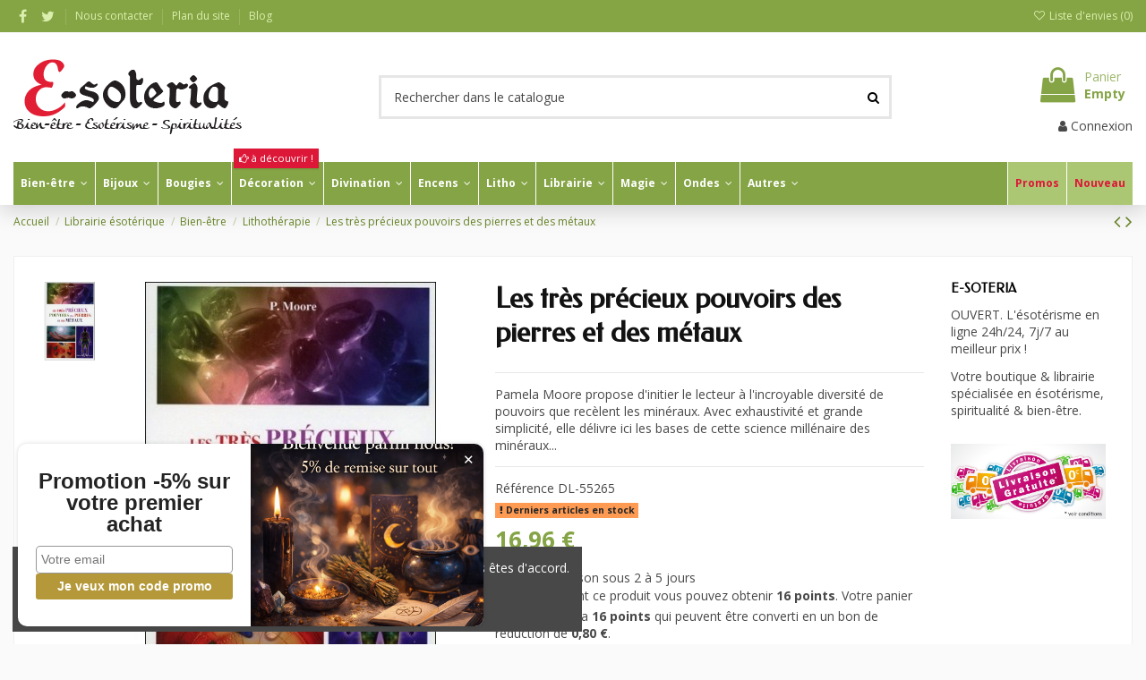

--- FILE ---
content_type: text/html; charset=utf-8
request_url: https://www.e-soteria.com/lithotherapie/3214-les-tres-precieux-pouvoirs-des-pierres-et-des-metaux-9782850905155.html
body_size: 64422
content:
<!doctype html>
<html lang="fr">

<head>
    
        
  <meta charset="utf-8">


  <meta http-equiv="x-ua-compatible" content="ie=edge">



  


  
  



  <title>Les très précieux pouvoirs des pierres et des métaux</title>
  
    
  
  
    
  
  <meta name="description" content="Pamela Moore propose d&#039;initier le lecteur à l&#039;incroyable diversité de pouvoirs que recèlent les minéraux. Avec exhaustivité et grande simplicité, elle délivre ici les bases de cette science millénaire des minéraux...">
  <meta name="keywords" content="">
    
      <link rel="canonical" href="https://www.e-soteria.com/lithotherapie/3214-les-tres-precieux-pouvoirs-des-pierres-et-des-metaux-9782850905155.html">
    

  
      

  
    <script type="application/ld+json">
  {
    "@context": "https://schema.org",
    "@id": "#store-organization",
    "@type": "Organization",
    "name" : "E-SOTERIA",
    "url" : "https://www.e-soteria.com/",
  
      "logo": {
        "@type": "ImageObject",
        "url":"https://www.e-soteria.com/img/e-soteria-logo-1596013356.jpg"
      }
      }
</script>

<script type="application/ld+json">
  {
    "@context": "https://schema.org",
    "@type": "WebPage",
    "isPartOf": {
      "@type": "WebSite",
      "url":  "https://www.e-soteria.com/",
      "name": "E-SOTERIA"
    },
    "name": "Les très précieux pouvoirs des pierres et des métaux",
    "url":  "https://www.e-soteria.com/lithotherapie/3214-les-tres-precieux-pouvoirs-des-pierres-et-des-metaux-9782850905155.html"
  }
</script>


  <script type="application/ld+json">
    {
      "@context": "https://schema.org",
      "@type": "BreadcrumbList",
      "itemListElement": [
                  {
            "@type": "ListItem",
            "position": 1,
            "name": "Accueil",
            "item": "https://www.e-soteria.com/"
          },              {
            "@type": "ListItem",
            "position": 2,
            "name": "Librairie ésotérique",
            "item": "https://www.e-soteria.com/32-librairie-esoterique"
          },              {
            "@type": "ListItem",
            "position": 3,
            "name": "Bien-être",
            "item": "https://www.e-soteria.com/73-bien-etre"
          },              {
            "@type": "ListItem",
            "position": 4,
            "name": "Lithothérapie",
            "item": "https://www.e-soteria.com/102-lithotherapie"
          },              {
            "@type": "ListItem",
            "position": 5,
            "name": "Les très précieux pouvoirs des pierres et des métaux",
            "item": "https://www.e-soteria.com/lithotherapie/3214-les-tres-precieux-pouvoirs-des-pierres-et-des-metaux-9782850905155.html"
          }          ]
    }
  </script>


  

  
    <script type="application/ld+json">
  {
    "@context": "https://schema.org/",
    "@type": "Product",
    "@id": "#product-snippet-id",
    "name": "Les très précieux pouvoirs des pierres et des métaux",
    "description": "Pamela Moore propose d&#039;initier le lecteur à l&#039;incroyable diversité de pouvoirs que recèlent les minéraux. Avec exhaustivité et grande simplicité, elle délivre ici les bases de cette science millénaire des minéraux...",
    "category": "Lithothérapie",
    "image" :"https://www.e-soteria.com/6522-home_default/les-tres-precieux-pouvoirs-des-pierres-et-des-metaux.jpg",    "sku": "DL-55265",
    "mpn": "DL-55265"
    ,"gtin13": "9782850905155"
        ,
    "brand": {
      "@type": "Brand",
      "name": "E-SOTERIA"
    }
                ,
    "offers": {
      "@type": "Offer",
      "priceCurrency": "EUR",
      "name": "Les très précieux pouvoirs des pierres et des métaux",
      "price": "16.96",
      "url": "https://www.e-soteria.com/lithotherapie/3214-les-tres-precieux-pouvoirs-des-pierres-et-des-metaux-9782850905155.html",
      "priceValidUntil": "2026-02-05",
              "image": ["https://www.e-soteria.com/6522-thickbox_default/les-tres-precieux-pouvoirs-des-pierres-et-des-metaux.jpg"],
            "sku": "DL-55265",
      "mpn": "DL-55265",
      "gtin13": "9782850905155",              "availability": "https://schema.org/InStock",
      "seller": {
        "@type": "Organization",
        "name": "E-SOTERIA"
      }
    }
      }
</script>


  
    
  



    <meta property="og:type" content="product">
    <meta property="og:url" content="https://www.e-soteria.com/lithotherapie/3214-les-tres-precieux-pouvoirs-des-pierres-et-des-metaux-9782850905155.html">
    <meta property="og:title" content="Les très précieux pouvoirs des pierres et des métaux">
    <meta property="og:site_name" content="E-SOTERIA">
    <meta property="og:description" content="Pamela Moore propose d&#039;initier le lecteur à l&#039;incroyable diversité de pouvoirs que recèlent les minéraux. Avec exhaustivité et grande simplicité, elle délivre ici les bases de cette science millénaire des minéraux...">
            <meta property="og:image" content="https://www.e-soteria.com/6522-thickbox_default/les-tres-precieux-pouvoirs-des-pierres-et-des-metaux.jpg">
        <meta property="og:image:width" content="1100">
        <meta property="og:image:height" content="1422">
    




      <meta name="viewport" content="width=device-width, initial-scale=1">
  


  <meta name="theme-color" content="#85a445">
  <meta name="msapplication-navbutton-color" content="#85a445">


  <link rel="icon" type="image/vnd.microsoft.icon" href="https://www.e-soteria.com/img/favicon.ico?1648644453">
  <link rel="shortcut icon" type="image/x-icon" href="https://www.e-soteria.com/img/favicon.ico?1648644453">
      <link rel="apple-touch-icon" href="/img/cms/logo/e-soteria-icon-180.png">
        <link rel="icon" sizes="192x192" href="/img/cms/logo/e-soteria-icon-192.png">
  




    <link rel="stylesheet" href="https://www.e-soteria.com/themes/warehouse/assets/css/theme.css" type="text/css" media="all">
  <link rel="stylesheet" href="https://www.e-soteria.com/modules/paypal/views/css/paypal_fo.css" type="text/css" media="all">
  <link rel="stylesheet" href="https://www.e-soteria.com/modules/kiliba/views/css/popup.min.css" type="text/css" media="all">
  <link rel="stylesheet" href="https://www.e-soteria.com/themes/warehouse/modules/productcomments/views/css/productcomments.css" type="text/css" media="all">
  <link rel="stylesheet" href="https://www.e-soteria.com/modules/vatnumbercleaner/views/css/verif_fo.css" type="text/css" media="all">
  <link rel="stylesheet" href="https://www.e-soteria.com/modules/prestablog/views/css/grid-for-1-7-module.css" type="text/css" media="all">
  <link rel="stylesheet" href="https://www.e-soteria.com/modules/prestablog/views/css/grid-for-1-7-module-widget.css" type="text/css" media="all">
  <link rel="stylesheet" href="https://www.e-soteria.com/modules/prestablog/views/css/blog1.css" type="text/css" media="all">
  <link rel="stylesheet" href="https://www.e-soteria.com/modules/prestablog/views/css/custom1.css" type="text/css" media="all">
  <link rel="stylesheet" href="https://www.e-soteria.com/modules/iqitcountdown/views/css/front.css" type="text/css" media="all">
  <link rel="stylesheet" href="https://www.e-soteria.com/modules/totshowmailalerts/views/css/front.css" type="text/css" media="all">
  <link rel="stylesheet" href="https://www.e-soteria.com/modules/recaptchapro/views/css/front.css" type="text/css" media="all">
  <link rel="stylesheet" href="https://www.e-soteria.com/modules/iqitcompare/views/css/front.css" type="text/css" media="all">
  <link rel="stylesheet" href="https://www.e-soteria.com/modules/iqitcookielaw/views/css/front.css" type="text/css" media="all">
  <link rel="stylesheet" href="https://www.e-soteria.com/modules/iqitelementor/views/css/frontend.min.css" type="text/css" media="all">
  <link rel="stylesheet" href="https://www.e-soteria.com/modules/iqitmegamenu/views/css/front.css" type="text/css" media="all">
  <link rel="stylesheet" href="https://www.e-soteria.com/modules/iqitreviews/views/css/front.css" type="text/css" media="all">
  <link rel="stylesheet" href="https://www.e-soteria.com/modules/iqitwishlist/views/css/front.css" type="text/css" media="all">
  <link rel="stylesheet" href="https://www.e-soteria.com/modules/iqitthemeeditor/views/css/custom_s_1.css" type="text/css" media="all">
  <link rel="stylesheet" href="https://www.e-soteria.com/themes/warehouse/modules/ps_legalcompliance/views/css/aeuc_front.css" type="text/css" media="all">
  <link rel="stylesheet" href="https://www.e-soteria.com/modules/iqitcookielaw/views/css/custom_s_1.css" type="text/css" media="all">
  <link rel="stylesheet" href="https://www.e-soteria.com/modules/iqitmegamenu/views/css/iqitmegamenu_s_1.css" type="text/css" media="all">
  <link rel="stylesheet" href="https://www.e-soteria.com/themes/warehousechild/assets/css/font-awesome/css/font-awesome.css" type="text/css" media="all">
  <link rel="stylesheet" href="https://www.e-soteria.com/themes/warehouse/assets/css/custom.css" type="text/css" media="all">




<link rel="preload" as="font"
      href="/themes/warehousechild/assets/css/font-awesome/fonts/fontawesome-webfont.woff?v=4.7.0"
      type="font/woff" crossorigin="anonymous">
<link rel="preload" as="font"
      href="/themes/warehousechild/assets/css/font-awesome/fonts/fontawesome-webfont.woff2?v=4.7.0"
      type="font/woff2" crossorigin="anonymous">


<link  rel="preload stylesheet"  as="style" href="/themes/warehousechild/assets/css/font-awesome/css/font-awesome-preload.css"
       type="text/css" crossorigin="anonymous">





  

  <script>
        var ajax_url = "https:\/\/www.e-soteria.com\/module\/totshowmailalerts\/ajax?process=add&ajax=1";
        var bdradius = "";
        var bgcol = "#e11e33";
        var bgcolhov = "#ff8477";
        var check_bellow = "Veuillez v\u00e9rifier ci-dessous:";
        var date = "2026-01-21 17";
        var elementorFrontendConfig = {"isEditMode":"","stretchedSectionContainer":"","instagramToken":"","is_rtl":false,"ajax_csfr_token_url":"https:\/\/www.e-soteria.com\/module\/iqitelementor\/Actions?process=handleCsfrToken&ajax=1"};
        var id_product = 3214;
        var id_product_attribute = "0";
        var invalidMail = "Votre adresse email est invalide";
        var iqitTheme = {"rm_sticky":"up","rm_breakpoint":0,"op_preloader":"0","cart_style":"side","cart_confirmation":"modal","h_layout":"1","f_fixed":"","f_layout":"2","h_absolute":"0","h_sticky":"header","hw_width":"inherit","mm_content":"accordion","hm_submenu_width":"default","h_search_type":"full","pl_lazyload":true,"pl_infinity":true,"pl_rollover":true,"pl_crsl_autoplay":false,"pl_slider_ld":5,"pl_slider_d":4,"pl_slider_t":3,"pl_slider_p":2,"pp_thumbs":"left","pp_zoom":"modalzoom","pp_image_layout":"carousel","pp_tabs":"tabha","pl_grid_qty":false};
        var iqitcompare = {"nbProducts":0};
        var iqitcountdown_days = "d.";
        var iqitfdc_from = 0;
        var iqitmegamenu = {"sticky":"false","containerSelector":"#wrapper > .container"};
        var iqitreviews = [];
        var iqitwishlist = {"nbProducts":0};
        var kpopupbaseurl = "https:\/\/www.e-soteria.com\/";
        var kpopuplocale = "fr";
        var linkLoyaltyAjax = "https:\/\/www.e-soteria.com\/module\/totloyaltyadvanced\/ajaxloyaltypoints";
        var messageResultAddMail = {"success":"Demande de notification enregistr\u00e9e","alreadyRegistrated":"Vous avez d\u00e9j\u00e0 une alerte pour ce produit","invalidMail":"Votre adresse email est invalide"};
        var p_version = "1.7";
        var p_version_short = "1";
        var prestashop = {"cart":{"products":[],"totals":{"total":{"type":"total","label":"Total","amount":0,"value":"0,00\u00a0\u20ac"},"total_including_tax":{"type":"total","label":"Total TTC","amount":0,"value":"0,00\u00a0\u20ac"},"total_excluding_tax":{"type":"total","label":"Total HT :","amount":0,"value":"0,00\u00a0\u20ac"}},"subtotals":{"products":{"type":"products","label":"Sous-total","amount":0,"value":"0,00\u00a0\u20ac"},"discounts":null,"shipping":{"type":"shipping","label":"Livraison","amount":0,"value":""},"tax":{"type":"tax","label":"Taxes incluses","amount":0,"value":"0,00\u00a0\u20ac"}},"products_count":0,"summary_string":"0 articles","vouchers":{"allowed":1,"added":[]},"discounts":[],"minimalPurchase":4,"minimalPurchaseRequired":"Un montant total de 4,00\u00a0\u20ac HT minimum est requis pour valider votre commande. Le montant actuel de votre commande est de 0,00\u00a0\u20ac HT."},"currency":{"id":1,"name":"Euro","iso_code":"EUR","iso_code_num":"978","sign":"\u20ac"},"customer":{"lastname":null,"firstname":null,"email":null,"birthday":null,"newsletter":null,"newsletter_date_add":null,"optin":null,"website":null,"company":null,"siret":null,"ape":null,"is_logged":false,"gender":{"type":null,"name":null},"addresses":[]},"language":{"name":"Fran\u00e7ais (French)","iso_code":"fr","locale":"fr-FR","language_code":"fr","is_rtl":"0","date_format_lite":"d\/m\/Y","date_format_full":"d\/m\/Y H:i:s","id":1},"page":{"title":"","canonical":"https:\/\/www.e-soteria.com\/lithotherapie\/3214-les-tres-precieux-pouvoirs-des-pierres-et-des-metaux-9782850905155.html","meta":{"title":"Les tr\u00e8s pr\u00e9cieux pouvoirs des pierres et des m\u00e9taux","description":"Pamela Moore propose d'initier le lecteur \u00e0 l'incroyable diversit\u00e9 de pouvoirs que rec\u00e8lent les min\u00e9raux. Avec exhaustivit\u00e9 et grande simplicit\u00e9, elle d\u00e9livre ici les bases de cette science mill\u00e9naire des min\u00e9raux...","keywords":"","robots":"index"},"page_name":"product","body_classes":{"lang-fr":true,"lang-rtl":false,"country-BE":true,"currency-EUR":true,"layout-full-width":true,"page-product":true,"tax-display-enabled":true,"product-id-3214":true,"product-Les tr\u00e8s pr\u00e9cieux pouvoirs des pierres et des m\u00e9taux":true,"product-id-category-102":true,"product-id-manufacturer-0":true,"product-id-supplier-3":true,"product-available-for-order":true},"admin_notifications":[]},"shop":{"name":"E-SOTERIA","logo":"https:\/\/www.e-soteria.com\/img\/e-soteria-logo-1596013356.jpg","stores_icon":"https:\/\/www.e-soteria.com\/img\/logo_stores.png","favicon":"https:\/\/www.e-soteria.com\/img\/favicon.ico"},"urls":{"base_url":"https:\/\/www.e-soteria.com\/","current_url":"https:\/\/www.e-soteria.com\/lithotherapie\/3214-les-tres-precieux-pouvoirs-des-pierres-et-des-metaux-9782850905155.html","shop_domain_url":"https:\/\/www.e-soteria.com","img_ps_url":"https:\/\/www.e-soteria.com\/img\/","img_cat_url":"https:\/\/www.e-soteria.com\/img\/c\/","img_lang_url":"https:\/\/www.e-soteria.com\/img\/l\/","img_prod_url":"https:\/\/www.e-soteria.com\/img\/p\/","img_manu_url":"https:\/\/www.e-soteria.com\/img\/m\/","img_sup_url":"https:\/\/www.e-soteria.com\/img\/su\/","img_ship_url":"https:\/\/www.e-soteria.com\/img\/s\/","img_store_url":"https:\/\/www.e-soteria.com\/img\/st\/","img_col_url":"https:\/\/www.e-soteria.com\/img\/co\/","img_url":"https:\/\/www.e-soteria.com\/themes\/warehousechild\/assets\/img\/","css_url":"https:\/\/www.e-soteria.com\/themes\/warehousechild\/assets\/css\/","js_url":"https:\/\/www.e-soteria.com\/themes\/warehousechild\/assets\/js\/","pic_url":"https:\/\/www.e-soteria.com\/upload\/","pages":{"address":"https:\/\/www.e-soteria.com\/adresse","addresses":"https:\/\/www.e-soteria.com\/adresses","authentication":"https:\/\/www.e-soteria.com\/authentication","cart":"https:\/\/www.e-soteria.com\/panier","category":"https:\/\/www.e-soteria.com\/index.php?controller=category","cms":"https:\/\/www.e-soteria.com\/index.php?controller=cms","contact":"https:\/\/www.e-soteria.com\/nous-contacter","discount":"https:\/\/www.e-soteria.com\/reduction","guest_tracking":"https:\/\/www.e-soteria.com\/suivi-commande-invite","history":"https:\/\/www.e-soteria.com\/historique-commandes","identity":"https:\/\/www.e-soteria.com\/identite","index":"https:\/\/www.e-soteria.com\/","my_account":"https:\/\/www.e-soteria.com\/mon-compte","order_confirmation":"https:\/\/www.e-soteria.com\/confirmation-commande","order_detail":"https:\/\/www.e-soteria.com\/index.php?controller=order-detail","order_follow":"https:\/\/www.e-soteria.com\/suivi-commande","order":"https:\/\/www.e-soteria.com\/commande","order_return":"https:\/\/www.e-soteria.com\/index.php?controller=order-return","order_slip":"https:\/\/www.e-soteria.com\/order-slip","pagenotfound":"https:\/\/www.e-soteria.com\/page-not-found-404","password":"https:\/\/www.e-soteria.com\/recuperation-mot-de-passe","pdf_invoice":"https:\/\/www.e-soteria.com\/index.php?controller=pdf-invoice","pdf_order_return":"https:\/\/www.e-soteria.com\/index.php?controller=pdf-order-return","pdf_order_slip":"https:\/\/www.e-soteria.com\/index.php?controller=pdf-order-slip","prices_drop":"https:\/\/www.e-soteria.com\/promotions","product":"https:\/\/www.e-soteria.com\/index.php?controller=product","search":"https:\/\/www.e-soteria.com\/recherche","sitemap":"https:\/\/www.e-soteria.com\/plan du site","stores":"https:\/\/www.e-soteria.com\/magasins","supplier":"https:\/\/www.e-soteria.com\/fournisseur","register":"https:\/\/www.e-soteria.com\/authentication?create_account=1","order_login":"https:\/\/www.e-soteria.com\/commande?login=1"},"alternative_langs":[],"theme_assets":"\/themes\/warehousechild\/assets\/","actions":{"logout":"https:\/\/www.e-soteria.com\/?mylogout="},"no_picture_image":{"bySize":{"small_default":{"url":"https:\/\/www.e-soteria.com\/img\/p\/fr-default-small_default.jpg","width":98,"height":127},"cart_default":{"url":"https:\/\/www.e-soteria.com\/img\/p\/fr-default-cart_default.jpg","width":125,"height":162},"home_default":{"url":"https:\/\/www.e-soteria.com\/img\/p\/fr-default-home_default.jpg","width":236,"height":305},"large_default":{"url":"https:\/\/www.e-soteria.com\/img\/p\/fr-default-large_default.jpg","width":381,"height":492},"medium_default":{"url":"https:\/\/www.e-soteria.com\/img\/p\/fr-default-medium_default.jpg","width":452,"height":584},"thickbox_default":{"url":"https:\/\/www.e-soteria.com\/img\/p\/fr-default-thickbox_default.jpg","width":1100,"height":1422}},"small":{"url":"https:\/\/www.e-soteria.com\/img\/p\/fr-default-small_default.jpg","width":98,"height":127},"medium":{"url":"https:\/\/www.e-soteria.com\/img\/p\/fr-default-large_default.jpg","width":381,"height":492},"large":{"url":"https:\/\/www.e-soteria.com\/img\/p\/fr-default-thickbox_default.jpg","width":1100,"height":1422},"legend":""}},"configuration":{"display_taxes_label":true,"display_prices_tax_incl":true,"is_catalog":false,"show_prices":true,"opt_in":{"partner":false},"quantity_discount":{"type":"discount","label":"Remise sur prix unitaire"},"voucher_enabled":1,"return_enabled":0},"field_required":[],"breadcrumb":{"links":[{"title":"Accueil","url":"https:\/\/www.e-soteria.com\/"},{"title":"Librairie \u00e9sot\u00e9rique","url":"https:\/\/www.e-soteria.com\/32-librairie-esoterique"},{"title":"Bien-\u00eatre","url":"https:\/\/www.e-soteria.com\/73-bien-etre"},{"title":"Lithoth\u00e9rapie","url":"https:\/\/www.e-soteria.com\/102-lithotherapie"},{"title":"Les tr\u00e8s pr\u00e9cieux pouvoirs des pierres et des m\u00e9taux","url":"https:\/\/www.e-soteria.com\/lithotherapie\/3214-les-tres-precieux-pouvoirs-des-pierres-et-des-metaux-9782850905155.html"}],"count":5},"link":{"protocol_link":"https:\/\/","protocol_content":"https:\/\/"},"time":1769012227,"static_token":"50100f4c2d65eb49d47a726354a4cce5","token":"1a309ec214b21cf11048d5e99851c87c","debug":false};
        var ps_version = 17;
        var psemailsubscription_subscription = "https:\/\/www.e-soteria.com\/module\/ps_emailsubscription\/subscription";
        var re_position = "inline";
        var re_size = "normal";
        var re_theme = "light";
        var re_version = "1";
        var site_key = "6LcohPspAAAAAOHFyQ4rSiVtbamF8TFDvWv2xalf";
        var there_is1 = "Il y a 1 erreur";
        var tokenAddAlerts = "835f87ed126fb8d588970632a7cec669eaf4e26821f2380edb6c33309867003b";
        var tot_votre_email = "votre@email.com";
        var txtcol = "#ffffff";
        var txtcolhov = "#ffffff";
        var urlMailAdd = "https:\/\/www.e-soteria.com\/module\/ps_emailalerts\/actions?process=add";
        var urlMailCheck = "https:\/\/www.e-soteria.com\/module\/ps_emailalerts\/actions?process=check";
        var validate_first = "Je ne suis pas un robot, puis cliquez \u00e0 nouveau sur vous abonner";
        var vncfc_fc_url = "https:\/\/www.e-soteria.com\/module\/vatnumbercleaner\/vncfc?";
        var whitelist_m = "";
        var whitelisted = false;
        var wrong_captcha = "Captcha faux.";
      </script>



  
<script async src="https://www.googletagmanager.com/gtag/js?id=G-KP0WG4CB69"></script>
<script>
  window.dataLayer = window.dataLayer || [];
  function gtag(){dataLayer.push(arguments);}
  gtag('js', new Date());
  gtag(
    'config',
    'G-KP0WG4CB69',
    {
      'debug_mode':false
      , 'anonymize_ip': true                }
  );
</script>

<script type="text/javascript">
    (function() {
        window.sib = {
            equeue: [],
            client_key: "whqkzgh80vwwekladwler160"
        };

    
        window.sendinblue = { } ;
        for (var j = ['track', 'identify', 'trackLink', 'page'], i = 0; i < j.length; i++) {
            (function(k) {
                window.sendinblue[k] = function() {
                    var arg = Array.prototype.slice.call(arguments);
                    (window.sib[k] || function() {
                        var t = { } ;
                        t[k] = arg;
                        window.sib.equeue.push(t);
                    })(arg[0], arg[1], arg[2]);
                };
            })(j[i]);
        }
        var n = document.createElement("script"),
            i = document.getElementsByTagName("script")[0];
        n.type = "text/javascript", n.id = "sendinblue-js", n.async = !0, n.src = "https://sibautomation.com/sa.js?plugin=prestashop&key=" + window.sib.client_key, i.parentNode.insertBefore(n, i), window.sendinblue.page();
    })();
</script>



    
            <meta property="product:pretax_price:amount" content="15.995972">
        <meta property="product:pretax_price:currency" content="EUR">
        <meta property="product:price:amount" content="16.96">
        <meta property="product:price:currency" content="EUR">
        
    

    </head>

    <body id="product" class="lang-fr country-be currency-eur layout-full-width page-product tax-display-enabled product-id-3214 product-les-tres-precieux-pouvoirs-des-pierres-et-des-metaux product-id-category-102 product-id-manufacturer-0 product-id-supplier-3 product-available-for-order body-desktop-header-style-w-1       customer-not-logged">


    




    


<main id="main-page-content"  >
    
            

    <header id="header" class="desktop-header-style-w-1">
        
            
  <div class="header-banner">
    
  </div>




            <nav class="header-nav">
        <div class="container">
    
        <div class="row justify-content-between">
            <div class="col col-auto col-md left-nav">
                 <div class="d-inline-block"> 

<ul class="social-links _topbar" itemscope itemtype="https://schema.org/Organization" itemid="#store-organization">
    <li class="facebook"><a itemprop="sameAs" href="https://www.facebook.com/EsoteriaShop/" target="_blank" rel="noreferrer noopener"><i class="fa fa-facebook fa-fw" aria-hidden="true"></i></a></li>  <li class="twitter"><a itemprop="sameAs" href="https://twitter.com/esoteriashop" target="_blank" rel="noreferrer noopener"><i class="fa fa-twitter fa-fw" aria-hidden="true"></i></a></li>            </ul>

 </div>                             <div class="block-iqitlinksmanager block-iqitlinksmanager-2 block-links-inline d-inline-block">
            <ul>
                                                            <li>
                            <a
                                    href="https://www.e-soteria.com/nous-contacter"
                                    title="Téléphonez-nous au France 09 72 11 71 69 - Belgique 02 319 22 220 ou remplissez le formulaire de contact"                                                                >
                                Nous contacter
                            </a>
                        </li>
                                                                                <li>
                            <a
                                    href="https://www.e-soteria.com/plan du site"
                                    title="Vous êtes perdu ? Trouvez ce que vous cherchez"                                                                >
                                Plan du site
                            </a>
                        </li>
                                                                                <li>
                            <a
                                    href="/blog"
                                                                                                    >
                                Blog
                            </a>
                        </li>
                                                </ul>
        </div>
    
            </div>
            <div class="col col-auto center-nav text-center">
                
             </div>
            <div class="col col-auto col-md right-nav text-right">
                <div class="d-inline-block">
    <a href="//www.e-soteria.com/module/iqitwishlist/view">
        <i class="fa fa-heart-o fa-fw" aria-hidden="true"></i> Liste d'envies (<span
                id="iqitwishlist-nb"></span>)
    </a>
</div>

             </div>
        </div>

                        </div>
            </nav>
        



<div id="desktop-header" class="desktop-header-style-1">
    
            
<div class="header-top">
    <div id="desktop-header-container" class="container">
        <div class="row align-items-center">
                            <div class="col col-auto col-header-left">
                    <div id="desktop_logo">
                        
  <a href="https://www.e-soteria.com/">
    <img class="logo img-fluid"
         src="https://www.e-soteria.com/img/e-soteria-logo-1596013356.jpg"
          srcset="/img/cms/logo/e-soteria-logo-255-85@2x.png 2x"         alt="E-SOTERIA"
         width="255"
         height="85"
    >
  </a>

                    </div>
                    
                </div>
                <div class="col col-header-center">
                                        <!-- Block search module TOP -->

<!-- Block search module TOP -->
<div id="search_widget" class="search-widget" data-search-controller-url="https://www.e-soteria.com/module/iqitsearch/searchiqit">
    <form method="get" action="https://www.e-soteria.com/module/iqitsearch/searchiqit">
        <div class="input-group">
            <input type="text" name="s" value="" data-all-text="Voir tous les résultats"
                   data-blog-text="Article du Blog"
                   data-product-text="Produit"
                   data-brands-text="Marque"
                   autocomplete="off" autocorrect="off" autocapitalize="off" spellcheck="false"
                   placeholder="Rechercher dans le catalogue" class="form-control form-search-control" />
            <button type="submit" class="search-btn">
                <i class="fa fa-search"></i>
            </button>
        </div>
    </form>
</div>
<!-- /Block search module TOP -->

<!-- /Block search module TOP -->


                    
                </div>
                        <div class="col col-auto col-header-right text-right">
                                    
                                            <div id="ps-shoppingcart-wrapper">
    <div id="ps-shoppingcart"
         class="header-cart-default ps-shoppingcart side-cart">
         <div id="blockcart" class="blockcart cart-preview"
         data-refresh-url="//www.e-soteria.com/module/ps_shoppingcart/ajax">
        <a id="cart-toogle" class="cart-toogle header-btn header-cart-btn" data-toggle="dropdown" data-display="static">
            <i class="fa fa-shopping-bag fa-fw icon" aria-hidden="true"><span class="cart-products-count-btn  d-none">0</span></i>
            <span class="info-wrapper">
            <span class="title">Panier</span>
            <span class="cart-toggle-details">
            <span class="text-faded cart-separator"> / </span>
                            Empty
                        </span>
            </span>
        </a>
        <div id="_desktop_blockcart-content" class="dropdown-menu-custom dropdown-menu">
    <div id="blockcart-content" class="blockcart-content" >
        <div class="cart-title">
            <span class="modal-title">Your cart</span>
            <button type="button" id="js-cart-close" class="close">
                <span>×</span>
            </button>
            <hr>
        </div>
                    <span class="no-items">Il n'y a plus d'articles dans votre panier</span>
            </div>
</div> </div>




    </div>
</div>

                                        
                
                <div id="user_info">
            <a
                href="https://www.e-soteria.com/mon-compte"
                title="Identifiez-vous"
                rel="nofollow"
        ><i class="fa fa-user" aria-hidden="true"></i>
            <span>Connexion</span>
        </a>
    </div>


                
            </div>
            <div class="col-12">
                <div class="row">
                    
                </div>
            </div>
        </div>
    </div>
</div>
<div class="container iqit-megamenu-container"><div id="iqitmegamenu-wrapper" class="iqitmegamenu-wrapper iqitmegamenu-all">
	<div class="container container-iqitmegamenu">
		<div id="iqitmegamenu-horizontal" class="iqitmegamenu  clearfix" role="navigation">

						
			<nav id="cbp-hrmenu" class="cbp-hrmenu cbp-horizontal cbp-hrsub-narrow">
				<ul>
											<li id="cbp-hrmenu-tab-3"
							class="cbp-hrmenu-tab cbp-hrmenu-tab-3  cbp-has-submeu">
							<a href="https://www.e-soteria.com/53-bien-etre" class="nav-link" 
										>
										

										<span class="cbp-tab-title">
											Bien-être											<i class="fa fa-angle-down cbp-submenu-aindicator"></i></span>
																			</a>
																			<div class="cbp-hrsub col-12">
											<div class="cbp-hrsub-inner">
												<div class="container iqitmegamenu-submenu-container">
													
																																													




<div class="row menu_row menu-element  first_rows menu-element-id-1">
                

                                                




    <div class="col-3 cbp-menu-column cbp-menu-element menu-element-id-2 ">
        <div class="cbp-menu-column-inner">
                        
                
                
                    
                                                    <div class="row cbp-categories-row">
                                                                                                            <div class="col-12">
                                            <div class="cbp-category-link-w"><a href="https://www.e-soteria.com/183-aromatherapie"
                                                                                class="cbp-column-title nav-link cbp-category-title">Aromathérapie</a>
                                                                                                                                                    
    <ul class="cbp-links cbp-category-tree"><li ><div class="cbp-category-link-w"><a href="https://www.e-soteria.com/347-diffuseurs">Diffuseurs</a></div></li><li ><div class="cbp-category-link-w"><a href="https://www.e-soteria.com/218-huiles-de-soins">Huiles de soins</a></div></li><li ><div class="cbp-category-link-w"><a href="https://www.e-soteria.com/161-huiles-essentielles">Huiles essentielles</a></div></li><li ><div class="cbp-category-link-w"><a href="https://www.e-soteria.com/221-infusions">Infusions</a></div></li><li ><div class="cbp-category-link-w"><a href="https://www.e-soteria.com/381-jardins-secrets">Jardins Secrets</a></div></li><li ><div class="cbp-category-link-w"><a href="https://www.e-soteria.com/251-parfums-d-ambiance">Parfums d&#039;ambiance</a></div></li></ul>

                                                                                            </div>
                                        </div>
                                                                                                </div>
                                            
                
            

            
            </div>    </div>
                                    




    <div class="col-3 cbp-menu-column cbp-menu-element menu-element-id-3 ">
        <div class="cbp-menu-column-inner">
                        
                
                
                    
                                                    <div class="row cbp-categories-row">
                                                                                                            <div class="col-12">
                                            <div class="cbp-category-link-w"><a href="https://www.e-soteria.com/57-carillons"
                                                                                class="cbp-column-title nav-link cbp-category-title">Carillons</a>
                                                                                                                                            </div>
                                        </div>
                                                                                                                                                <div class="col-12">
                                            <div class="cbp-category-link-w"><a href="https://www.e-soteria.com/60-elixirs-floraux"
                                                                                class="cbp-column-title nav-link cbp-category-title">Elixirs floraux</a>
                                                                                                                                            </div>
                                        </div>
                                                                                                                                                                                                                    <div class="col-12">
                                            <div class="cbp-category-link-w"><a href="https://www.e-soteria.com/93-fleurs-de-bach"
                                                                                class="cbp-column-title nav-link cbp-category-title">Fleurs de Bach</a>
                                                                                                                                            </div>
                                        </div>
                                                                                                </div>
                                            
                
            

            
            </div>    </div>
                                    




    <div class="col-3 cbp-menu-column cbp-menu-element menu-element-id-4 ">
        <div class="cbp-menu-column-inner">
                        
                
                
                    
                                                    <div class="row cbp-categories-row">
                                                                                                            <div class="col-12">
                                            <div class="cbp-category-link-w"><a href="https://www.e-soteria.com/54-feng-shui"
                                                                                class="cbp-column-title nav-link cbp-category-title">Feng Shui</a>
                                                                                                                                                    
    <ul class="cbp-links cbp-category-tree"><li  class="cbp-hrsub-haslevel2" ><div class="cbp-category-link-w"><a href="https://www.e-soteria.com/155-attrape-reve">Attrape Rêve</a>
    <ul class="cbp-hrsub-level2"><li ><div class="cbp-category-link-w"><a href="https://www.e-soteria.com/237-colliers-dreamcatcher">Colliers Dreamcatcher</a></div></li><li ><div class="cbp-category-link-w"><a href="https://www.e-soteria.com/236-porte-cles-dreamcatcher">Porte-clés Dreamcatcher</a></div></li></ul>
</div></li><li ><div class="cbp-category-link-w"><a href="https://www.e-soteria.com/150-attrape-soleil">Attrape Soleil</a></div></li><li ><div class="cbp-category-link-w"><a href="https://www.e-soteria.com/200-statuettes-signes-chinois">Statuettes Signes chinois</a></div></li><li ><div class="cbp-category-link-w"><a href="https://www.e-soteria.com/394-lampes-de-sel">Lampes de sel</a></div></li></ul>

                                                                                            </div>
                                        </div>
                                                                                                                                                <div class="col-12">
                                            <div class="cbp-category-link-w"><a href="https://www.e-soteria.com/353-hygiene"
                                                                                class="cbp-column-title nav-link cbp-category-title">Hygiène</a>
                                                                                                                                                    
    <ul class="cbp-links cbp-category-tree"><li ><div class="cbp-category-link-w"><a href="https://www.e-soteria.com/370-bain-douche">Bain &amp; Douche</a></div></li><li ><div class="cbp-category-link-w"><a href="https://www.e-soteria.com/390-entretien-de-la-maison">Entretien de la maison</a></div></li><li ><div class="cbp-category-link-w"><a href="https://www.e-soteria.com/354-savons-magiques-esoteriques">Savons magiques &amp; ésotériques</a></div></li><li ><div class="cbp-category-link-w"><a href="https://www.e-soteria.com/387-savons-des-saints">Savons des Saints</a></div></li></ul>

                                                                                            </div>
                                        </div>
                                                                                                </div>
                                            
                
            

            
            </div>    </div>
                                    




    <div class="col-3 cbp-menu-column cbp-menu-element menu-element-id-5 ">
        <div class="cbp-menu-column-inner">
                        
                
                
                    
                                                    <div class="row cbp-categories-row">
                                                                                                            <div class="col-12">
                                            <div class="cbp-category-link-w"><a href="https://www.e-soteria.com/210-meditation"
                                                                                class="cbp-column-title nav-link cbp-category-title">Méditation</a>
                                                                                                                                            </div>
                                        </div>
                                                                                                                                                <div class="col-12">
                                            <div class="cbp-category-link-w"><a href="https://www.e-soteria.com/143-magnetotherapie"
                                                                                class="cbp-column-title nav-link cbp-category-title">Magnétothérapie</a>
                                                                                                                                            </div>
                                        </div>
                                                                                                                                                <div class="col-12">
                                            <div class="cbp-category-link-w"><a href="https://www.e-soteria.com/128-reflexologie"
                                                                                class="cbp-column-title nav-link cbp-category-title">Réflexologie</a>
                                                                                                                                            </div>
                                        </div>
                                                                                                                                                <div class="col-12">
                                            <div class="cbp-category-link-w"><a href="https://www.e-soteria.com/58-senteurs"
                                                                                class="cbp-column-title nav-link cbp-category-title">Senteurs</a>
                                                                                                                                            </div>
                                        </div>
                                                                                                </div>
                                            
                
            

            
            </div>    </div>
                            
                </div>
																													
																									</div>
											</div>
										</div>
																</li>
												<li id="cbp-hrmenu-tab-4"
							class="cbp-hrmenu-tab cbp-hrmenu-tab-4  cbp-has-submeu">
							<a href="https://www.e-soteria.com/46-bijoux" class="nav-link" 
										>
										

										<span class="cbp-tab-title">
											Bijoux											<i class="fa fa-angle-down cbp-submenu-aindicator"></i></span>
																			</a>
																			<div class="cbp-hrsub col-12">
											<div class="cbp-hrsub-inner">
												<div class="container iqitmegamenu-submenu-container">
													
																																													




<div class="row menu_row menu-element  first_rows menu-element-id-1">
                

                                                




    <div class="col-3 cbp-menu-column cbp-menu-element menu-element-id-2 ">
        <div class="cbp-menu-column-inner">
                        
                
                
                    
                                                    <div class="row cbp-categories-row">
                                                                                                            <div class="col-12">
                                            <div class="cbp-category-link-w"><a href="https://www.e-soteria.com/156-accessoires"
                                                                                class="cbp-column-title nav-link cbp-category-title">Accessoires</a>
                                                                                                                                            </div>
                                        </div>
                                                                                                                                                <div class="col-12">
                                            <div class="cbp-category-link-w"><a href="https://www.e-soteria.com/225-bagues"
                                                                                class="cbp-column-title nav-link cbp-category-title">Bagues</a>
                                                                                                                                            </div>
                                        </div>
                                                                                                                                                <div class="col-12">
                                            <div class="cbp-category-link-w"><a href="https://www.e-soteria.com/246-bijoux-ancestraux"
                                                                                class="cbp-column-title nav-link cbp-category-title">Bijoux ancestraux</a>
                                                                                                                                                    
    <ul class="cbp-links cbp-category-tree"><li ><div class="cbp-category-link-w"><a href="https://www.e-soteria.com/226-pendentifs-incas-achala">Pendentifs Incas Achala</a></div></li><li ><div class="cbp-category-link-w"><a href="https://www.e-soteria.com/169-pendentifs-egyptiens">Pendentifs égyptiens</a></div></li><li ><div class="cbp-category-link-w"><a href="https://www.e-soteria.com/163-talismans-egyptiens">Talismans égyptiens</a></div></li><li ><div class="cbp-category-link-w"><a href="https://www.e-soteria.com/332-tribal-os-maori">Tribal Os Maori</a></div></li></ul>

                                                                                            </div>
                                        </div>
                                                                                                                                                <div class="col-12">
                                            <div class="cbp-category-link-w"><a href="https://www.e-soteria.com/95-bijoux-astrologiques"
                                                                                class="cbp-column-title nav-link cbp-category-title">Bijoux astrologiques</a>
                                                                                                                                                    
    <ul class="cbp-links cbp-category-tree"><li ><div class="cbp-category-link-w"><a href="https://www.e-soteria.com/248-astrologie-celtique">Astrologie celtique</a></div></li><li ><div class="cbp-category-link-w"><a href="https://www.e-soteria.com/87-horoscope-agate">Horoscope Agate</a></div></li><li ><div class="cbp-category-link-w"><a href="https://www.e-soteria.com/331-horoscope-chinois">Horoscope chinois</a></div></li><li ><div class="cbp-category-link-w"><a href="https://www.e-soteria.com/92-talismans-zodiacaux">Talismans Zodiacaux</a></div></li><li ><div class="cbp-category-link-w"><a href="https://www.e-soteria.com/180-zodiac-constellation">Zodiac Constellation</a></div></li></ul>

                                                                                            </div>
                                        </div>
                                                                                                </div>
                                            
                
            

            
            </div>    </div>
                                    




    <div class="col-3 cbp-menu-column cbp-menu-element menu-element-id-3 ">
        <div class="cbp-menu-column-inner">
                        
                
                
                    
                                                    <div class="row cbp-categories-row">
                                                                                                            <div class="col-12">
                                            <div class="cbp-category-link-w"><a href="https://www.e-soteria.com/83-bijoux-celtes-nordiques"
                                                                                class="cbp-column-title nav-link cbp-category-title">Bijoux celtes &amp; nordiques</a>
                                                                                                                                                    
    <ul class="cbp-links cbp-category-tree"><li ><div class="cbp-category-link-w"><a href="https://www.e-soteria.com/175-art-magie-celtique">Art &amp; Magie celtique</a></div></li><li ><div class="cbp-category-link-w"><a href="https://www.e-soteria.com/242-mythic-celts">Mythic Celts</a></div></li><li ><div class="cbp-category-link-w"><a href="https://www.e-soteria.com/89-nordic-lights">Nordic Lights</a></div></li></ul>

                                                                                            </div>
                                        </div>
                                                                                                                                                <div class="col-12">
                                            <div class="cbp-category-link-w"><a href="https://www.e-soteria.com/152-bijoux-chretiens"
                                                                                class="cbp-column-title nav-link cbp-category-title">Bijoux chrétiens</a>
                                                                                                                                                    
    <ul class="cbp-links cbp-category-tree"><li ><div class="cbp-category-link-w"><a href="https://www.e-soteria.com/337-anges-de-cristal">Anges de Cristal</a></div></li><li ><div class="cbp-category-link-w"><a href="https://www.e-soteria.com/207-anges-gardiens">Anges Gardiens</a></div></li><li ><div class="cbp-category-link-w"><a href="https://www.e-soteria.com/142-chapelets">Chapelets</a></div></li></ul>

                                                                                            </div>
                                        </div>
                                                                                                                                                <div class="col-12">
                                            <div class="cbp-category-link-w"><a href="https://www.e-soteria.com/247-bijoux-legendaires"
                                                                                class="cbp-column-title nav-link cbp-category-title">Bijoux légendaires</a>
                                                                                                                                                    
    <ul class="cbp-links cbp-category-tree"><li ><div class="cbp-category-link-w"><a href="https://www.e-soteria.com/88-compagnons-mythiques">Compagnons Mythiques</a></div></li><li ><div class="cbp-category-link-w"><a href="https://www.e-soteria.com/257-gothic-carpe-noctum">Gothic Carpe Noctum</a></div></li><li ><div class="cbp-category-link-w"><a href="https://www.e-soteria.com/188-pendentifs-croix">Pendentifs Croix</a></div></li><li ><div class="cbp-category-link-w"><a href="https://www.e-soteria.com/333-pendentifs-elfes">Pendentifs Elfes</a></div></li><li ><div class="cbp-category-link-w"><a href="https://www.e-soteria.com/168-pendentifs-epees">Pendentifs Epées</a></div></li><li ><div class="cbp-category-link-w"><a href="https://www.e-soteria.com/208-pendentifs-galraedia">Pendentifs Galraedia</a></div></li><li ><div class="cbp-category-link-w"><a href="https://www.e-soteria.com/206-talismans-des-chevaliers-templiers">Talismans des Chevaliers Templiers</a></div></li><li ><div class="cbp-category-link-w"><a href="https://www.e-soteria.com/96-tresors-d-albion">Trésors d&#039;Albion</a></div></li></ul>

                                                                                            </div>
                                        </div>
                                                                                                </div>
                                            
                
            

            
            </div>    </div>
                                    




    <div class="col-3 cbp-menu-column cbp-menu-element menu-element-id-4 ">
        <div class="cbp-menu-column-inner">
                        
                
                
                    
                                                    <div class="row cbp-categories-row">
                                                                                                            <div class="col-12">
                                            <div class="cbp-category-link-w"><a href="https://www.e-soteria.com/137-bijoux-lithotherapie"
                                                                                class="cbp-column-title nav-link cbp-category-title">Bijoux lithothérapie</a>
                                                                                                                                                    
    <ul class="cbp-links cbp-category-tree"><li ><div class="cbp-category-link-w"><a href="https://www.e-soteria.com/267-ambre">Ambre</a></div></li><li ><div class="cbp-category-link-w"><a href="https://www.e-soteria.com/269-chakras">Chakras</a></div></li><li ><div class="cbp-category-link-w"><a href="https://www.e-soteria.com/165-malas-tibetains">Malas tibétains</a></div></li><li ><div class="cbp-category-link-w"><a href="https://www.e-soteria.com/339-mon-flacon-aux-mineraux">Mon Flacon aux Minéraux</a></div></li><li ><div class="cbp-category-link-w"><a href="https://www.e-soteria.com/338-pendentifs-cage-mineraux">Pendentifs Cage Minéraux</a></div></li><li ><div class="cbp-category-link-w"><a href="https://www.e-soteria.com/266-pierres-de-vertu">Pierres de Vertu</a></div></li><li ><div class="cbp-category-link-w"><a href="https://www.e-soteria.com/190-vertus-des-mineraux">Vertus des minéraux</a></div></li></ul>

                                                                                            </div>
                                        </div>
                                                                                                                                                <div class="col-12">
                                            <div class="cbp-category-link-w"><a href="https://www.e-soteria.com/245-bijoux-magiques"
                                                                                class="cbp-column-title nav-link cbp-category-title">Bijoux magiques</a>
                                                                                                                                                    
    <ul class="cbp-links cbp-category-tree"><li ><div class="cbp-category-link-w"><a href="https://www.e-soteria.com/82-amulettes">Amulettes</a></div></li><li ><div class="cbp-category-link-w"><a href="https://www.e-soteria.com/79-pentacles-5-branches">Pentacles 5 Branches</a></div></li><li ><div class="cbp-category-link-w"><a href="https://www.e-soteria.com/191-pendentifs-interdits">Pendentifs Interdits</a></div></li><li ><div class="cbp-category-link-w"><a href="https://www.e-soteria.com/86-pentacles-magiques">Pentacles Magiques</a></div></li><li ><div class="cbp-category-link-w"><a href="https://www.e-soteria.com/80-pentacles-planetaires">Pentacles Planétaires</a></div></li><li ><div class="cbp-category-link-w"><a href="https://www.e-soteria.com/78-pendentifs-vaudous">Pendentifs Vaudous</a></div></li><li ><div class="cbp-category-link-w"><a href="https://www.e-soteria.com/81-talismans-magiques">Talismans Magiques</a></div></li></ul>

                                                                                            </div>
                                        </div>
                                                                                                </div>
                                            
                
            

            
            </div>    </div>
                                    




    <div class="col-3 cbp-menu-column cbp-menu-element menu-element-id-5 ">
        <div class="cbp-menu-column-inner">
                        
                
                
                    
                                                    <div class="row cbp-categories-row">
                                                                                                            <div class="col-12">
                                            <div class="cbp-category-link-w"><a href="https://www.e-soteria.com/99-bijoux-magnetiques"
                                                                                class="cbp-column-title nav-link cbp-category-title">Bijoux magnétiques</a>
                                                                                                                                            </div>
                                        </div>
                                                                                                                                                <div class="col-12">
                                            <div class="cbp-category-link-w"><a href="https://www.e-soteria.com/244-bijoux-orientaux"
                                                                                class="cbp-column-title nav-link cbp-category-title">Bijoux orientaux</a>
                                                                                                                                                    
    <ul class="cbp-links cbp-category-tree"><li ><div class="cbp-category-link-w"><a href="https://www.e-soteria.com/243-amulettes-dharma-de-briar">Amulettes Dharma de Briar</a></div></li><li ><div class="cbp-category-link-w"><a href="https://www.e-soteria.com/84-pendentifs-chakras">Pendentifs Chakras</a></div></li><li ><div class="cbp-category-link-w"><a href="https://www.e-soteria.com/85-pendentifs-feng-shui">Pendentifs Feng Shui</a></div></li><li ><div class="cbp-category-link-w"><a href="https://www.e-soteria.com/167-pendentifs-indiens">Pendentifs Indiens</a></div></li></ul>

                                                                                            </div>
                                        </div>
                                                                                                                                                <div class="col-12">
                                            <div class="cbp-category-link-w"><a href="https://www.e-soteria.com/154-medailles"
                                                                                class="cbp-column-title nav-link cbp-category-title">Médailles</a>
                                                                                                                                            </div>
                                        </div>
                                                                                                                                                <div class="col-12">
                                            <div class="cbp-category-link-w"><a href="https://www.e-soteria.com/106-pendentifs-divers"
                                                                                class="cbp-column-title nav-link cbp-category-title">Pendentifs divers</a>
                                                                                                                                                    
    <ul class="cbp-links cbp-category-tree"><li ><div class="cbp-category-link-w"><a href="https://www.e-soteria.com/107-pendentifs-colliers">Pendentifs &amp; Colliers</a></div></li><li ><div class="cbp-category-link-w"><a href="https://www.e-soteria.com/147-pouvoir-des-fleurs">Pouvoir des Fleurs</a></div></li></ul>

                                                                                            </div>
                                        </div>
                                                                                                                                                <div class="col-12">
                                            <div class="cbp-category-link-w"><a href="https://www.e-soteria.com/47-porte-bonheur"
                                                                                class="cbp-column-title nav-link cbp-category-title">Porte-bonheur</a>
                                                                                                                                                    
    <ul class="cbp-links cbp-category-tree"><li ><div class="cbp-category-link-w"><a href="https://www.e-soteria.com/91-bracelets-trefle">Bracelets Trèfle</a></div></li><li ><div class="cbp-category-link-w"><a href="https://www.e-soteria.com/90-colliers-trefle">Colliers Trèfle</a></div></li><li ><div class="cbp-category-link-w"><a href="https://www.e-soteria.com/189-pendentifs-animaux">Pendentifs Animaux</a></div></li><li ><div class="cbp-category-link-w"><a href="https://www.e-soteria.com/192-porte-bonheur">Porte-bonheur</a></div></li></ul>

                                                                                            </div>
                                        </div>
                                                                                                                                                <div class="col-12">
                                            <div class="cbp-category-link-w"><a href="https://www.e-soteria.com/270-tesla-generateur-d-energie"
                                                                                class="cbp-column-title nav-link cbp-category-title">Tesla Générateur d&#039;énergie</a>
                                                                                                                                            </div>
                                        </div>
                                                                                                </div>
                                            
                
            

            
            </div>    </div>
                            
                </div>
																													
																									</div>
											</div>
										</div>
																</li>
												<li id="cbp-hrmenu-tab-5"
							class="cbp-hrmenu-tab cbp-hrmenu-tab-5  cbp-has-submeu">
							<a href="https://www.e-soteria.com/10-bougies" class="nav-link" 
										>
										

										<span class="cbp-tab-title">
											Bougies											<i class="fa fa-angle-down cbp-submenu-aindicator"></i></span>
																			</a>
																			<div class="cbp-hrsub col-12">
											<div class="cbp-hrsub-inner">
												<div class="container iqitmegamenu-submenu-container">
													
																																													




<div class="row menu_row menu-element  first_rows menu-element-id-1">
                

                                                




    <div class="col-3 cbp-menu-column cbp-menu-element menu-element-id-2 ">
        <div class="cbp-menu-column-inner">
                        
                
                
                    
                                                    <div class="row cbp-categories-row">
                                                                                                            <div class="col-12">
                                            <div class="cbp-category-link-w"><a href="https://www.e-soteria.com/27-bougeoirs-chandeliers"
                                                                                class="cbp-column-title nav-link cbp-category-title">Bougeoirs &amp; Chandeliers</a>
                                                                                                                                            </div>
                                        </div>
                                                                                                                                                <div class="col-12">
                                            <div class="cbp-category-link-w"><a href="https://www.e-soteria.com/376-bougies-chakras"
                                                                                class="cbp-column-title nav-link cbp-category-title">Bougies Chakras</a>
                                                                                                                                            </div>
                                        </div>
                                                                                                                                                <div class="col-12">
                                            <div class="cbp-category-link-w"><a href="https://www.e-soteria.com/403-bougies-chauffe-plat"
                                                                                class="cbp-column-title nav-link cbp-category-title">Bougies chauffe-plat</a>
                                                                                                                                            </div>
                                        </div>
                                                                                                                                                <div class="col-12">
                                            <div class="cbp-category-link-w"><a href="https://www.e-soteria.com/373-bougies-cire-d-abeille"
                                                                                class="cbp-column-title nav-link cbp-category-title">Bougies Cire d&#039;abeille</a>
                                                                                                                                            </div>
                                        </div>
                                                                                                </div>
                                            
                
            

            
            </div>    </div>
                                    




    <div class="col-3 cbp-menu-column cbp-menu-element menu-element-id-3 ">
        <div class="cbp-menu-column-inner">
                        
                
                
                    
                                                    <div class="row cbp-categories-row">
                                                                                                            <div class="col-12">
                                            <div class="cbp-category-link-w"><a href="https://www.e-soteria.com/49-bougies-magiques"
                                                                                class="cbp-column-title nav-link cbp-category-title">Bougies magiques</a>
                                                                                                                                                    
    <ul class="cbp-links cbp-category-tree"><li ><div class="cbp-category-link-w"><a href="https://www.e-soteria.com/378-bougies-2-couleurs">Bougies 2 couleurs</a></div></li><li ><div class="cbp-category-link-w"><a href="https://www.e-soteria.com/379-bougies-3-couleurs">Bougies 3 couleurs</a></div></li><li ><div class="cbp-category-link-w"><a href="https://www.e-soteria.com/389-bougies-7-couleurs">Bougies 7 couleurs</a></div></li><li ><div class="cbp-category-link-w"><a href="https://www.e-soteria.com/349-bougies-7-meches">Bougies 7 mèches</a></div></li><li ><div class="cbp-category-link-w"><a href="https://www.e-soteria.com/404-bougies-consacrees">Bougies consacrées</a></div></li><li ><div class="cbp-category-link-w"><a href="https://www.e-soteria.com/52-bougies-figuratives">Bougies figuratives</a></div></li><li ><div class="cbp-category-link-w"><a href="https://www.e-soteria.com/330-bougies-vaudou-santeria-candomble-et-yoruba">Bougies Vaudou, Santeria, Candomblé et Yoruba</a></div></li></ul>

                                                                                            </div>
                                        </div>
                                                                                                </div>
                                            
                
            

            
            </div>    </div>
                                    




    <div class="col-3 cbp-menu-column cbp-menu-element menu-element-id-4 ">
        <div class="cbp-menu-column-inner">
                        
                
                
                    
                                                    <div class="row cbp-categories-row">
                                                                                                            <div class="col-12">
                                            <div class="cbp-category-link-w"><a href="https://www.e-soteria.com/375-bougies-parfumees"
                                                                                class="cbp-column-title nav-link cbp-category-title">Bougies parfumées</a>
                                                                                                                                            </div>
                                        </div>
                                                                                                                                                <div class="col-12">
                                            <div class="cbp-category-link-w"><a href="https://www.e-soteria.com/372-bougies-simples"
                                                                                class="cbp-column-title nav-link cbp-category-title">Bougies simples</a>
                                                                                                                                            </div>
                                        </div>
                                                                                                                                                <div class="col-12">
                                            <div class="cbp-category-link-w"><a href="https://www.e-soteria.com/374-cierges"
                                                                                class="cbp-column-title nav-link cbp-category-title">Cierges</a>
                                                                                                                                            </div>
                                        </div>
                                                                                                </div>
                                            
                
            

            
            </div>    </div>
                                    




    <div class="col-3 cbp-menu-column cbp-menu-element menu-element-id-5 ">
        <div class="cbp-menu-column-inner">
                        
                
                
                    
                                                    <div class="row cbp-categories-row">
                                                                                                            <div class="col-12">
                                            <div class="cbp-category-link-w"><a href="https://www.e-soteria.com/30-neuvaines-couleur"
                                                                                class="cbp-column-title nav-link cbp-category-title">Neuvaines couleur</a>
                                                                                                                                            </div>
                                        </div>
                                                                                                                                                <div class="col-12">
                                            <div class="cbp-category-link-w"><a href="https://www.e-soteria.com/20-neuvaines-des-saints"
                                                                                class="cbp-column-title nav-link cbp-category-title">Neuvaines des Saints</a>
                                                                                                                                            </div>
                                        </div>
                                                                                                                                                <div class="col-12">
                                            <div class="cbp-category-link-w"><a href="https://www.e-soteria.com/227-neuvaines-totem"
                                                                                class="cbp-column-title nav-link cbp-category-title">Neuvaines Totem</a>
                                                                                                                                            </div>
                                        </div>
                                                                                                </div>
                                            
                
            

            
            </div>    </div>
                            
                </div>
																													
																									</div>
											</div>
										</div>
																</li>
												<li id="cbp-hrmenu-tab-13"
							class="cbp-hrmenu-tab cbp-hrmenu-tab-13  cbp-has-submeu">
							<a href="https://www.e-soteria.com/384-decoration" class="nav-link" 
										>
										

										<span class="cbp-tab-title">
											Décoration											<i class="fa fa-angle-down cbp-submenu-aindicator"></i></span>
										<span
												class="label cbp-legend cbp-legend-main"> <i
													class="icon fa fa-hand-o-right cbp-legend-icon"></i> à découvrir !
										</span>									</a>
																			<div class="cbp-hrsub col-12">
											<div class="cbp-hrsub-inner">
												<div class="container iqitmegamenu-submenu-container">
													
																																													




<div class="row menu_row menu-element  first_rows menu-element-id-1">
                

                                                




    <div class="col-3 cbp-menu-column cbp-menu-element menu-element-id-2 ">
        <div class="cbp-menu-column-inner">
                        
                
                
                    
                                                    <div class="row cbp-categories-row">
                                                                                                            <div class="col-12">
                                            <div class="cbp-category-link-w"><a href="https://www.e-soteria.com/124-statues-inde"
                                                                                class="cbp-column-title nav-link cbp-category-title">Statues Inde</a>
                                                                                                                                            </div>
                                        </div>
                                                                                                                                                <div class="col-12">
                                            <div class="cbp-category-link-w"><a href="https://www.e-soteria.com/125-statues-nepal"
                                                                                class="cbp-column-title nav-link cbp-category-title">Statues Népal</a>
                                                                                                                                            </div>
                                        </div>
                                                                                                                                                <div class="col-12">
                                            <div class="cbp-category-link-w"><a href="https://www.e-soteria.com/212-statues-thailande"
                                                                                class="cbp-column-title nav-link cbp-category-title">Statues Thaïlande</a>
                                                                                                                                            </div>
                                        </div>
                                                                                                                                                <div class="col-12">
                                            <div class="cbp-category-link-w"><a href="https://www.e-soteria.com/178-statuettes"
                                                                                class="cbp-column-title nav-link cbp-category-title">Statuettes</a>
                                                                                                                                            </div>
                                        </div>
                                                                                                </div>
                                            
                
            

            
            </div>    </div>
                                    




    <div class="col-3 cbp-menu-column cbp-menu-element menu-element-id-3 ">
        <div class="cbp-menu-column-inner">
                        
                
                
                    
                                                    <div class="row cbp-categories-row">
                                                                                                            <div class="col-12">
                                            <div class="cbp-category-link-w"><a href="https://www.e-soteria.com/241-tentures-drapeaux"
                                                                                class="cbp-column-title nav-link cbp-category-title">Tentures, drapeaux</a>
                                                                                                                                            </div>
                                        </div>
                                                                                                </div>
                                            
                
            

            
            </div>    </div>
                            
                </div>
																													
																									</div>
											</div>
										</div>
																</li>
												<li id="cbp-hrmenu-tab-6"
							class="cbp-hrmenu-tab cbp-hrmenu-tab-6  cbp-has-submeu">
							<a href="https://www.e-soteria.com/3-divination" class="nav-link" 
										>
										

										<span class="cbp-tab-title">
											Divination											<i class="fa fa-angle-down cbp-submenu-aindicator"></i></span>
																			</a>
																			<div class="cbp-hrsub col-12">
											<div class="cbp-hrsub-inner">
												<div class="container iqitmegamenu-submenu-container">
													
																																													




<div class="row menu_row menu-element  first_rows menu-element-id-1">
                

                                                




    <div class="col-3 cbp-menu-column cbp-menu-element menu-element-id-2 ">
        <div class="cbp-menu-column-inner">
                        
                
                
                    
                                                    <div class="row cbp-categories-row">
                                                                                                            <div class="col-12">
                                            <div class="cbp-category-link-w"><a href="https://www.e-soteria.com/7-accessoires"
                                                                                class="cbp-column-title nav-link cbp-category-title">Accessoires</a>
                                                                                                                                            </div>
                                        </div>
                                                                                                                                                <div class="col-12">
                                            <div class="cbp-category-link-w"><a href="https://www.e-soteria.com/18-boules-de-cristal"
                                                                                class="cbp-column-title nav-link cbp-category-title">Boules de Cristal</a>
                                                                                                                                            </div>
                                        </div>
                                                                                                </div>
                                            
                
            

                                                




<div class="row menu_row menu-element  menu-element-id-10">
                

                                                




    <div class="col-12 cbp-menu-column cbp-menu-element menu-element-id-9 ">
        <div class="cbp-menu-column-inner">
                        
                
                
                                                                        <div class="cbp-products-list cbp-products-list-one row ">
            <div class="col-12">
            <div class="product-miniature-container clearfix">
                <div class="row align-items-center list-small-gutters">

                    <div class="thumbnail-container col-3">  
                        <a class="thumbnail product-thumbnail" href="https://www.e-soteria.com/tarots/211-tarot-de-marseille-camoin-jodorowsky-3760147560016.html" title="Tarot de Marseille - Camoin &amp; Jodorowsky">
                                                       <img class="img-fluid"
                                 src="https://www.e-soteria.com/4388-small_default/tarot-de-marseille-camoin-jodorowsky.jpg"
                                 loading="lazy"
                                 alt="Tarot de Marseille - Camoin &amp; Jodorowsky"
                                     width="98" height="127"/>
                                                    </a>
                    </div>

                    <div class="product-description col">
                        <a class="cbp-product-name" href="https://www.e-soteria.com/tarots/211-tarot-de-marseille-camoin-jodorowsky-3760147560016.html" title="Tarot de Marseille - Camoin &amp; Jodorowsky">
                            Tarot de Marseille - Camoin &amp; Jodorowsky
                        </a>
                                                <div class="product-price-and-shipping" >
                            <span class="product-price">21,95 €</span>
                                                    </div>
                                            </div>

                </div>
            </div>
        </div>
    </div>


                                            
                
            

            
            </div>    </div>
                                    




    <div class="col-12 cbp-menu-column cbp-menu-element menu-element-id-11 ">
        <div class="cbp-menu-column-inner">
                        
                
                
                                                                        <div class="cbp-products-list cbp-products-list-one row ">
            <div class="col-12">
            <div class="product-miniature-container clearfix">
                <div class="row align-items-center list-small-gutters">

                    <div class="thumbnail-container col-3">  
                        <a class="thumbnail product-thumbnail" href="https://www.e-soteria.com/tarots/2867-mini-tarot-marseille-camoin-jodorowsky-3760147560023.html" title="Mini Tarot Marseille Camoin - Jodorowsky">
                                                       <img class="img-fluid"
                                 src="https://www.e-soteria.com/5877-small_default/mini-tarot-marseille-camoin-jodorowsky.jpg"
                                 loading="lazy"
                                 alt="Mini Tarot Marseille Camoin Jodorowsky"
                                     width="98" height="127"/>
                                                    </a>
                    </div>

                    <div class="product-description col">
                        <a class="cbp-product-name" href="https://www.e-soteria.com/tarots/2867-mini-tarot-marseille-camoin-jodorowsky-3760147560023.html" title="Mini Tarot Marseille Camoin - Jodorowsky">
                            Mini Tarot Marseille Camoin - Jodorowsky
                        </a>
                                                <div class="product-price-and-shipping" >
                            <span class="product-price">14,95 €</span>
                                                    </div>
                                            </div>

                </div>
            </div>
        </div>
    </div>


                                            
                
            

            
            </div>    </div>
                            
                </div>
                            
            </div>    </div>
                                    




    <div class="col-3 cbp-menu-column cbp-menu-element menu-element-id-3 ">
        <div class="cbp-menu-column-inner">
                        
                
                
                    
                                                    <div class="row cbp-categories-row">
                                                                                                            <div class="col-12">
                                            <div class="cbp-category-link-w"><a href="https://www.e-soteria.com/153-cartes-a-jouer"
                                                                                class="cbp-column-title nav-link cbp-category-title">Cartes à jouer</a>
                                                                                                                                            </div>
                                        </div>
                                                                                                                                                <div class="col-12">
                                            <div class="cbp-category-link-w"><a href="https://www.e-soteria.com/166-cartes-de-collection"
                                                                                class="cbp-column-title nav-link cbp-category-title">Cartes de Collection</a>
                                                                                                                                            </div>
                                        </div>
                                                                                                                                                <div class="col-12">
                                            <div class="cbp-category-link-w"><a href="https://www.e-soteria.com/26-cartes-de-meditation"
                                                                                class="cbp-column-title nav-link cbp-category-title">Cartes de méditation</a>
                                                                                                                                            </div>
                                        </div>
                                                                                                                                                <div class="col-12">
                                            <div class="cbp-category-link-w"><a href="https://www.e-soteria.com/9-cartomancie"
                                                                                class="cbp-column-title nav-link cbp-category-title">Cartomancie</a>
                                                                                                                                            </div>
                                        </div>
                                                                                                                                                <div class="col-12">
                                            <div class="cbp-category-link-w"><a href="https://www.e-soteria.com/59-coffrets-divinatoires"
                                                                                class="cbp-column-title nav-link cbp-category-title">Coffrets divinatoires</a>
                                                                                                                                            </div>
                                        </div>
                                                                                                                                                <div class="col-12">
                                            <div class="cbp-category-link-w"><a href="https://www.e-soteria.com/8-oracles-cartomancie"
                                                                                class="cbp-column-title nav-link cbp-category-title">Oracles</a>
                                                                                                                                            </div>
                                        </div>
                                                                                                                                                <div class="col-12">
                                            <div class="cbp-category-link-w"><a href="https://www.e-soteria.com/6-tarots"
                                                                                class="cbp-column-title nav-link cbp-category-title">Tarots</a>
                                                                                                                                            </div>
                                        </div>
                                                                                                </div>
                                            
                
            

                                                




<div class="row menu_row menu-element  menu-element-id-6">
                

                                                




    <div class="col-12 cbp-menu-column cbp-menu-element menu-element-id-7 ">
        <div class="cbp-menu-column-inner">
                        
                
                                    <ul class="cbp-manufacturers row">
                                                                                                                                                                        <li class="col-3 transition-opacity-300">
                                    <a href="https://www.e-soteria.com/brand/18-agm-urania"
                                       title="AGM Urania">
                                        <img src="https://www.e-soteria.com/img/m/18-small_default.jpg"
                                             loading="lazy"
                                             class="img-fluid logo_manufacturer "  width="98" height="127"                                             alt="AGM Urania"/>
                                    </a>
                                </li>
                                                                                                                                                                                                                                    <li class="col-3 transition-opacity-300">
                                    <a href="https://www.e-soteria.com/brand/21-llewellyn"
                                       title="Llewellyn">
                                        <img src="https://www.e-soteria.com/img/m/21-small_default.jpg"
                                             loading="lazy"
                                             class="img-fluid logo_manufacturer "  width="98" height="127"                                             alt="Llewellyn"/>
                                    </a>
                                </li>
                                                                                                                                                                                                                                    <li class="col-3 transition-opacity-300">
                                    <a href="https://www.e-soteria.com/brand/5-lo-scarabeo"
                                       title="Lo Scarabeo">
                                        <img src="https://www.e-soteria.com/img/m/5-small_default.jpg"
                                             loading="lazy"
                                             class="img-fluid logo_manufacturer "  width="98" height="127"                                             alt="Lo Scarabeo"/>
                                    </a>
                                </li>
                                                                                                                                                                                                                                    <li class="col-3 transition-opacity-300">
                                    <a href="https://www.e-soteria.com/brand/19-us-games"
                                       title="US Games">
                                        <img src="https://www.e-soteria.com/img/m/19-small_default.jpg"
                                             loading="lazy"
                                             class="img-fluid logo_manufacturer "  width="98" height="127"                                             alt="US Games"/>
                                    </a>
                                </li>
                                                                                                        </ul>
                
            

            
            </div>    </div>
                            
                </div>
                            
            </div>    </div>
                                    




    <div class="col-3 cbp-menu-column cbp-menu-element menu-element-id-4 ">
        <div class="cbp-menu-column-inner">
                        
                
                
                    
                                                    <div class="row cbp-categories-row">
                                                                                                            <div class="col-12">
                                            <div class="cbp-category-link-w"><a href="https://www.e-soteria.com/44-numerologie"
                                                                                class="cbp-column-title nav-link cbp-category-title">Numérologie</a>
                                                                                                                                            </div>
                                        </div>
                                                                                                                                                <div class="col-12">
                                            <div class="cbp-category-link-w"><a href="https://www.e-soteria.com/21-runes"
                                                                                class="cbp-column-title nav-link cbp-category-title">Runes</a>
                                                                                                                                            </div>
                                        </div>
                                                                                                </div>
                                            
                
            

            
            </div>    </div>
                                    




    <div class="col-3 cbp-menu-column cbp-menu-element menu-element-id-12 ">
        <div class="cbp-menu-column-inner">
                        
                                                            <a href="https://www.e-soteria.com/marques"
                           class="cbp-column-title nav-link">Editeurs                                 <span class="label cbp-legend cbp-legend-inner">Editeurs de cartes ésotériques
                                <span class="cbp-legend-arrow"></span>
                                </span></a>
                                    
                
                                            <ul class="cbp-links cbp-valinks">
                                                                                                <li><a href="https://www.e-soteria.com/brand/18-agm-urania"
                                           >AGM Urania</a>
                                    </li>
                                                                                                                                <li><a href="https://www.e-soteria.com/brand/71-animal-dreaming-publishing"
                                           >Animal Dreaming Publishing</a>
                                    </li>
                                                                                                                                <li><a href="https://www.e-soteria.com/brand/97-bear-company"
                                           >Bear &amp; Company</a>
                                    </li>
                                                                                                                                <li><a href="https://www.e-soteria.com/brand/22-bicycle"
                                           >Bicycle</a>
                                    </li>
                                                                                                                                <li><a href="https://www.e-soteria.com/brand/24-blue-angel"
                                           >Blue Angel</a>
                                    </li>
                                                                                                                                <li><a href="https://www.e-soteria.com/brand/20-fournier"
                                           >Fournier</a>
                                    </li>
                                                                                                                                <li><a href="https://www.e-soteria.com/brand/43-france-cartes"
                                           >France Cartes</a>
                                    </li>
                                                                                                                                <li><a href="https://www.e-soteria.com/brand/103-grimaud"
                                           >Grimaud</a>
                                    </li>
                                                                                                                                <li><a href="https://www.e-soteria.com/brand/53-hay-house"
                                           >Hay House</a>
                                    </li>
                                                                                                                                <li><a href="https://www.e-soteria.com/brand/78-intuitives"
                                           >Intuitives</a>
                                    </li>
                                                                                                                                <li><a href="https://www.e-soteria.com/brand/21-llewellyn"
                                           >Llewellyn</a>
                                    </li>
                                                                                                                                <li><a href="https://www.e-soteria.com/brand/5-lo-scarabeo"
                                           >Lo Scarabeo</a>
                                    </li>
                                                                                                                                <li><a href="https://www.e-soteria.com/brand/28-schiffer-publishing"
                                           >Schiffer Publishing</a>
                                    </li>
                                                                                                                                <li><a href="https://www.e-soteria.com/brand/69-solarus-publishing"
                                           >Solarus Publishing</a>
                                    </li>
                                                                                                                                <li><a href="https://www.e-soteria.com/brand/19-us-games"
                                           >US Games</a>
                                    </li>
                                                                                    </ul>
                    
                
            

            
            </div>    </div>
                            
                </div>
																															




<div class="row menu_row menu-element  first_rows menu-element-id-8">
                

            
                </div>
																													
																									</div>
											</div>
										</div>
																</li>
												<li id="cbp-hrmenu-tab-7"
							class="cbp-hrmenu-tab cbp-hrmenu-tab-7  cbp-has-submeu">
							<a href="https://www.e-soteria.com/4-encens" class="nav-link" 
										>
										

										<span class="cbp-tab-title">
											Encens											<i class="fa fa-angle-down cbp-submenu-aindicator"></i></span>
																			</a>
																			<div class="cbp-hrsub col-12">
											<div class="cbp-hrsub-inner">
												<div class="container iqitmegamenu-submenu-container">
													
																																													




<div class="row menu_row menu-element  first_rows menu-element-id-1">
                

                                                




    <div class="col-3 cbp-menu-column cbp-menu-element menu-element-id-2 ">
        <div class="cbp-menu-column-inner">
                        
                
                
                    
                                                    <div class="row cbp-categories-row">
                                                                                                            <div class="col-12">
                                            <div class="cbp-category-link-w"><a href="https://www.e-soteria.com/98-brule-porte-encens"
                                                                                class="cbp-column-title nav-link cbp-category-title">Brûle &amp; Porte encens</a>
                                                                                                                                            </div>
                                        </div>
                                                                                                                                                <div class="col-12">
                                            <div class="cbp-category-link-w"><a href="https://www.e-soteria.com/12-charbons-ardents"
                                                                                class="cbp-column-title nav-link cbp-category-title">Charbons ardents</a>
                                                                                                                                            </div>
                                        </div>
                                                                                                                                                <div class="col-12">
                                            <div class="cbp-category-link-w"><a href="https://www.e-soteria.com/350-encens-par-marque"
                                                                                class="cbp-column-title nav-link cbp-category-title">Encens par marque</a>
                                                                                                                                                    
    <ul class="cbp-links cbp-category-tree"><li ><div class="cbp-category-link-w"><a href="https://www.e-soteria.com/383-art-magique">Art magique</a></div></li><li ><div class="cbp-category-link-w"><a href="https://www.e-soteria.com/412-fragrances-sens">Fragrances &amp; Sens</a></div></li><li ><div class="cbp-category-link-w"><a href="https://www.e-soteria.com/388-goloka">Goloka</a></div></li><li ><div class="cbp-category-link-w"><a href="https://www.e-soteria.com/358-green-tree">Green Tree</a></div></li><li ><div class="cbp-category-link-w"><a href="https://www.e-soteria.com/351-hem-encens">HEM Encens</a></div></li><li ><div class="cbp-category-link-w"><a href="https://www.e-soteria.com/363-karma-scents">Karma Scents</a></div></li><li ><div class="cbp-category-link-w"><a href="https://www.e-soteria.com/357-maroma-encens">Maroma Encens</a></div></li><li ><div class="cbp-category-link-w"><a href="https://www.e-soteria.com/386-radhe-shyam">Radhe Shyam</a></div></li><li ><div class="cbp-category-link-w"><a href="https://www.e-soteria.com/360-sac-encens">SAC Encens</a></div></li><li ><div class="cbp-category-link-w"><a href="https://www.e-soteria.com/361-satya-nag-champa">Satya Nag Champa</a></div></li><li ><div class="cbp-category-link-w"><a href="https://www.e-soteria.com/359-stamford-incense">Stamford Incense</a></div></li><li ><div class="cbp-category-link-w"><a href="https://www.e-soteria.com/396-sree-vani-indian-heritage">Sree Vani Indian Heritage</a></div></li><li ><div class="cbp-category-link-w"><a href="https://www.e-soteria.com/411-terra-encens">Terra Encens</a></div></li></ul>

                                                                                            </div>
                                        </div>
                                                                                                </div>
                                            
                
            

            
            </div>    </div>
                                    




    <div class="col-3 cbp-menu-column cbp-menu-element menu-element-id-3 ">
        <div class="cbp-menu-column-inner">
                        
                
                
                    
                                                    <div class="row cbp-categories-row">
                                                                                                            <div class="col-12">
                                            <div class="cbp-category-link-w"><a href="https://www.e-soteria.com/368-encens-a-ecoulement"
                                                                                class="cbp-column-title nav-link cbp-category-title">Encens à écoulement</a>
                                                                                                                                            </div>
                                        </div>
                                                                                                                                                <div class="col-12">
                                            <div class="cbp-category-link-w"><a href="https://www.e-soteria.com/24-encens-en-batonnets"
                                                                                class="cbp-column-title nav-link cbp-category-title">Encens en bâtonnets</a>
                                                                                                                                                    
    <ul class="cbp-links cbp-category-tree"><li ><div class="cbp-category-link-w"><a href="https://www.e-soteria.com/259-encens-des-saints">Encens des Saints</a></div></li></ul>

                                                                                            </div>
                                        </div>
                                                                                                                                                <div class="col-12">
                                            <div class="cbp-category-link-w"><a href="https://www.e-soteria.com/100-encens-en-cones"
                                                                                class="cbp-column-title nav-link cbp-category-title">Encens en cônes</a>
                                                                                                                                                    
    <ul class="cbp-links cbp-category-tree"><li ><div class="cbp-category-link-w"><a href="https://www.e-soteria.com/368-encens-a-ecoulement">Encens à écoulement</a></div></li></ul>

                                                                                            </div>
                                        </div>
                                                                                                                                                <div class="col-12">
                                            <div class="cbp-category-link-w"><a href="https://www.e-soteria.com/11-encens-en-grains-premium"
                                                                                class="cbp-column-title nav-link cbp-category-title">Encens en grains premium</a>
                                                                                                                                            </div>
                                        </div>
                                                                                                                                                <div class="col-12">
                                            <div class="cbp-category-link-w"><a href="https://www.e-soteria.com/16-encens-en-grains-sacres"
                                                                                class="cbp-column-title nav-link cbp-category-title">Encens en grains sacrés</a>
                                                                                                                                            </div>
                                        </div>
                                                                                                                                                <div class="col-12">
                                            <div class="cbp-category-link-w"><a href="https://www.e-soteria.com/15-encens-en-grains-des-saints"
                                                                                class="cbp-column-title nav-link cbp-category-title">Encens en grains des Saints</a>
                                                <a
                                                    href="https://www.e-soteria.com/15-encens-en-grains-des-saints" class="cbp-category-thumb"><img
                                                            class="replace-2x img-fluid" src="https://www.e-soteria.com/c/15-0_thumb/encens-en-grains-des-saints.jpg" loading="lazy"
                                                            alt="Encens en grains des Saints"/></a>                                                                                            </div>
                                        </div>
                                                                                                </div>
                                            
                
            

            
            </div>    </div>
                                    




    <div class="col-3 cbp-menu-column cbp-menu-element menu-element-id-4 ">
        <div class="cbp-menu-column-inner">
                        
                
                
                    
                                                    <div class="row cbp-categories-row">
                                                                                                            <div class="col-12">
                                            <div class="cbp-category-link-w"><a href="https://www.e-soteria.com/28-encens-magiques"
                                                                                class="cbp-column-title nav-link cbp-category-title">Encens magiques</a>
                                                                                                                                            </div>
                                        </div>
                                                                                                                                                <div class="col-12">
                                            <div class="cbp-category-link-w"><a href="https://www.e-soteria.com/136-encens-japonais"
                                                                                class="cbp-column-title nav-link cbp-category-title">Encens japonais</a>
                                                                                                                                            </div>
                                        </div>
                                                                                                                                                <div class="col-12">
                                            <div class="cbp-category-link-w"><a href="https://www.e-soteria.com/196-encens-thailandais"
                                                                                class="cbp-column-title nav-link cbp-category-title">Encens thaïlandais</a>
                                                                                                                                            </div>
                                        </div>
                                                                                                                                                <div class="col-12">
                                            <div class="cbp-category-link-w"><a href="https://www.e-soteria.com/393-encens-planetaires"
                                                                                class="cbp-column-title nav-link cbp-category-title">Encens planétaires</a>
                                                <a
                                                    href="https://www.e-soteria.com/393-encens-planetaires" class="cbp-category-thumb"><img
                                                            class="replace-2x img-fluid" src="https://www.e-soteria.com/c/393-0_thumb/encens-planetaires.jpg" loading="lazy"
                                                            alt="Encens planétaires"/></a>                                                                                            </div>
                                        </div>
                                                                                                                                                <div class="col-12">
                                            <div class="cbp-category-link-w"><a href="https://www.e-soteria.com/56-encens-nepalais-tibetains"
                                                                                class="cbp-column-title nav-link cbp-category-title">Encens népalais &amp; tibétains </a>
                                                                                                                                            </div>
                                        </div>
                                                                                                                                                <div class="col-12">
                                            <div class="cbp-category-link-w"><a href="https://www.e-soteria.com/392-encens-de-sabbat"
                                                                                class="cbp-column-title nav-link cbp-category-title">Encens de Sabbat</a>
                                                                                                                                            </div>
                                        </div>
                                                                                                </div>
                                            
                
            

            
            </div>    </div>
                                    




    <div class="col-3 cbp-menu-column cbp-menu-element menu-element-id-5 ">
        <div class="cbp-menu-column-inner">
                        
                
                
                    
                                                    <div class="row cbp-categories-row">
                                                                                                            <div class="col-12">
                                            <div class="cbp-category-link-w"><a href="https://www.e-soteria.com/29-encens-en-poudre-et-grains"
                                                                                class="cbp-column-title nav-link cbp-category-title">Encens en poudre et grains</a>
                                                                                                                                            </div>
                                        </div>
                                                                                                                                                <div class="col-12">
                                            <div class="cbp-category-link-w"><a href="https://www.e-soteria.com/42-papiers-d-encens"
                                                                                class="cbp-column-title nav-link cbp-category-title">Papiers d&#039;encens</a>
                                                                                                                                            </div>
                                        </div>
                                                                                                </div>
                                            
                
            

            
            </div>    </div>
                            
                </div>
																													
																									</div>
											</div>
										</div>
																</li>
												<li id="cbp-hrmenu-tab-8"
							class="cbp-hrmenu-tab cbp-hrmenu-tab-8  cbp-has-submeu">
							<a href="https://www.e-soteria.com/127-lithotherapie" class="nav-link" 
										>
										

										<span class="cbp-tab-title">
											Litho											<i class="fa fa-angle-down cbp-submenu-aindicator"></i></span>
																			</a>
																			<div class="cbp-hrsub col-12">
											<div class="cbp-hrsub-inner">
												<div class="container iqitmegamenu-submenu-container">
													
																																													




<div class="row menu_row menu-element  first_rows menu-element-id-1">
                

                                                




    <div class="col-2 cbp-menu-column cbp-menu-element menu-element-id-2 ">
        <div class="cbp-menu-column-inner">
                        
                
                
                    
                                                    <div class="row cbp-categories-row">
                                                                                                            <div class="col-12">
                                            <div class="cbp-category-link-w"><a href="https://www.e-soteria.com/273-pierres-a-a-b"
                                                                                class="cbp-column-title nav-link cbp-category-title">Pierres A à B</a>
                                                                                                                                                    
    <ul class="cbp-links cbp-category-tree"><li ><div class="cbp-category-link-w"><a href="https://www.e-soteria.com/280-agate">Agate</a></div></li><li ><div class="cbp-category-link-w"><a href="https://www.e-soteria.com/281-aigue-marine">Aigue marine</a></div></li><li ><div class="cbp-category-link-w"><a href="https://www.e-soteria.com/279-amazonite">Amazonite</a></div></li><li ><div class="cbp-category-link-w"><a href="https://www.e-soteria.com/282-ambre">Ambre</a></div></li><li ><div class="cbp-category-link-w"><a href="https://www.e-soteria.com/283-amethyste">Améthyste</a></div></li><li ><div class="cbp-category-link-w"><a href="https://www.e-soteria.com/286-angel-aura">Angel Aura</a></div></li><li ><div class="cbp-category-link-w"><a href="https://www.e-soteria.com/352-apatite">Apatite</a></div></li><li ><div class="cbp-category-link-w"><a href="https://www.e-soteria.com/355-aragonite">Aragonite</a></div></li><li ><div class="cbp-category-link-w"><a href="https://www.e-soteria.com/284-aventurine">Aventurine</a></div></li><li ><div class="cbp-category-link-w"><a href="https://www.e-soteria.com/285-azurite">Azurite</a></div></li><li ><div class="cbp-category-link-w"><a href="https://www.e-soteria.com/319-benitoite">Bénitoïte</a></div></li><li ><div class="cbp-category-link-w"><a href="https://www.e-soteria.com/292-bois-petrifie">Bois pétrifié</a></div></li></ul>

                                                                                            </div>
                                        </div>
                                                                                                </div>
                                            
                
            

            
            </div>    </div>
                                    




    <div class="col-2 cbp-menu-column cbp-menu-element menu-element-id-3 ">
        <div class="cbp-menu-column-inner">
                        
                
                
                    
                                                    <div class="row cbp-categories-row">
                                                                                                            <div class="col-12">
                                            <div class="cbp-category-link-w"><a href="https://www.e-soteria.com/274-pierres-c-a-g"
                                                                                class="cbp-column-title nav-link cbp-category-title">Pierres C à G</a>
                                                                                                                                                    
    <ul class="cbp-links cbp-category-tree"><li ><div class="cbp-category-link-w"><a href="https://www.e-soteria.com/288-calcedoine">Calcédoine</a></div></li><li ><div class="cbp-category-link-w"><a href="https://www.e-soteria.com/364-calcite">Calcite</a></div></li><li ><div class="cbp-category-link-w"><a href="https://www.e-soteria.com/346-celestite">Célestite</a></div></li><li ><div class="cbp-category-link-w"><a href="https://www.e-soteria.com/287-chrysocolle">Chrysocolle</a></div></li><li ><div class="cbp-category-link-w"><a href="https://www.e-soteria.com/289-citrine">Citrine</a></div></li><li ><div class="cbp-category-link-w"><a href="https://www.e-soteria.com/290-cornaline">Cornaline</a></div></li><li ><div class="cbp-category-link-w"><a href="https://www.e-soteria.com/291-cristal-de-roche">Cristal de roche</a></div></li><li ><div class="cbp-category-link-w"><a href="https://www.e-soteria.com/293-diamant">Diamant</a></div></li><li ><div class="cbp-category-link-w"><a href="https://www.e-soteria.com/294-emeraude">Emeraude</a></div></li><li ><div class="cbp-category-link-w"><a href="https://www.e-soteria.com/296-fluorite">Fluorite</a></div></li><li ><div class="cbp-category-link-w"><a href="https://www.e-soteria.com/295-grenat">Grenat</a></div></li></ul>

                                                                                            </div>
                                        </div>
                                                                                                </div>
                                            
                
            

            
            </div>    </div>
                                    




    <div class="col-2 cbp-menu-column cbp-menu-element menu-element-id-4 ">
        <div class="cbp-menu-column-inner">
                        
                
                
                    
                                                    <div class="row cbp-categories-row">
                                                                                                            <div class="col-12">
                                            <div class="cbp-category-link-w"><a href="https://www.e-soteria.com/275-pierres-h-a-l"
                                                                                class="cbp-column-title nav-link cbp-category-title">Pierres H à L</a>
                                                                                                                                                    
    <ul class="cbp-links cbp-category-tree"><li ><div class="cbp-category-link-w"><a href="https://www.e-soteria.com/297-heliotrope">Héliotrope</a></div></li><li ><div class="cbp-category-link-w"><a href="https://www.e-soteria.com/298-hematite">Hématite</a></div></li><li ><div class="cbp-category-link-w"><a href="https://www.e-soteria.com/341-herkimer">Herkimer</a></div></li><li ><div class="cbp-category-link-w"><a href="https://www.e-soteria.com/299-howlite">Howlite</a></div></li><li ><div class="cbp-category-link-w"><a href="https://www.e-soteria.com/300-jade">Jade</a></div></li><li ><div class="cbp-category-link-w"><a href="https://www.e-soteria.com/301-jaspe">Jaspe</a></div></li><li ><div class="cbp-category-link-w"><a href="https://www.e-soteria.com/302-labradorite">Labradorite</a></div></li><li ><div class="cbp-category-link-w"><a href="https://www.e-soteria.com/303-lapis-lazuli">Lapis-Lazuli</a></div></li><li ><div class="cbp-category-link-w"><a href="https://www.e-soteria.com/304-larimar">Larimar</a></div></li></ul>

                                                                                            </div>
                                        </div>
                                                                                                </div>
                                            
                
            

            
            </div>    </div>
                                    




    <div class="col-2 cbp-menu-column cbp-menu-element menu-element-id-5 ">
        <div class="cbp-menu-column-inner">
                        
                
                
                    
                                                    <div class="row cbp-categories-row">
                                                                                                            <div class="col-12">
                                            <div class="cbp-category-link-w"><a href="https://www.e-soteria.com/276-pierres-m-a-o"
                                                                                class="cbp-column-title nav-link cbp-category-title">Pierres M à O</a>
                                                                                                                                                    
    <ul class="cbp-links cbp-category-tree"><li ><div class="cbp-category-link-w"><a href="https://www.e-soteria.com/343-magnesite">Magnésite</a></div></li><li ><div class="cbp-category-link-w"><a href="https://www.e-soteria.com/305-malachite">Malachite</a></div></li><li ><div class="cbp-category-link-w"><a href="https://www.e-soteria.com/356-mookaite">Mookaïte</a></div></li><li ><div class="cbp-category-link-w"><a href="https://www.e-soteria.com/324-moquis">Moquis</a></div></li><li ><div class="cbp-category-link-w"><a href="https://www.e-soteria.com/306-obsidienne">Obsidienne</a></div></li><li ><div class="cbp-category-link-w"><a href="https://www.e-soteria.com/336-oeil-de-chat">Oeil de Chat</a></div></li><li ><div class="cbp-category-link-w"><a href="https://www.e-soteria.com/307-oeil-de-faucon">Oeil de Faucon</a></div></li><li ><div class="cbp-category-link-w"><a href="https://www.e-soteria.com/399-oeil-de-fer">Oeil de Fer</a></div></li><li ><div class="cbp-category-link-w"><a href="https://www.e-soteria.com/334-oeil-de-taureau">Oeil de Taureau</a></div></li><li ><div class="cbp-category-link-w"><a href="https://www.e-soteria.com/308-oeil-de-tigre">Oeil de Tigre</a></div></li><li ><div class="cbp-category-link-w"><a href="https://www.e-soteria.com/309-onyx">Onyx</a></div></li><li ><div class="cbp-category-link-w"><a href="https://www.e-soteria.com/310-opale">Opale</a></div></li><li ><div class="cbp-category-link-w"><a href="https://www.e-soteria.com/344-orgonite">Orgonite</a></div></li></ul>

                                                                                            </div>
                                        </div>
                                                                                                </div>
                                            
                
            

            
            </div>    </div>
                                    




    <div class="col-2 cbp-menu-column cbp-menu-element menu-element-id-6 ">
        <div class="cbp-menu-column-inner">
                        
                
                
                    
                                                    <div class="row cbp-categories-row">
                                                                                                            <div class="col-12">
                                            <div class="cbp-category-link-w"><a href="https://www.e-soteria.com/277-pierres-p-a-r"
                                                                                class="cbp-column-title nav-link cbp-category-title">Pierres P à R</a>
                                                                                                                                                    
    <ul class="cbp-links cbp-category-tree"><li ><div class="cbp-category-link-w"><a href="https://www.e-soteria.com/311-peridot">Péridot</a></div></li><li ><div class="cbp-category-link-w"><a href="https://www.e-soteria.com/312-pierre-de-lune">Pierre de Lune</a></div></li><li ><div class="cbp-category-link-w"><a href="https://www.e-soteria.com/313-pierre-de-soleil">Pierre de Soleil</a></div></li><li ><div class="cbp-category-link-w"><a href="https://www.e-soteria.com/345-pierre-des-fees">Pierre des fées</a></div></li><li ><div class="cbp-category-link-w"><a href="https://www.e-soteria.com/314-pyrite">Pyrite</a></div></li><li ><div class="cbp-category-link-w"><a href="https://www.e-soteria.com/315-quartz">Quartz</a></div></li><li ><div class="cbp-category-link-w"><a href="https://www.e-soteria.com/316-rhodochrosite">Rhodochrosite</a></div></li><li ><div class="cbp-category-link-w"><a href="https://www.e-soteria.com/317-rhodonite">Rhodonite</a></div></li><li ><div class="cbp-category-link-w"><a href="https://www.e-soteria.com/318-rubis">Rubis</a></div></li></ul>

                                                                                            </div>
                                        </div>
                                                                                                </div>
                                            
                
            

            
            </div>    </div>
                                    




    <div class="col-2 cbp-menu-column cbp-menu-element menu-element-id-7 ">
        <div class="cbp-menu-column-inner">
                        
                
                
                    
                                                    <div class="row cbp-categories-row">
                                                                                                            <div class="col-12">
                                            <div class="cbp-category-link-w"><a href="https://www.e-soteria.com/278-pierres-s-a-z"
                                                                                class="cbp-column-title nav-link cbp-category-title">Pierres S à Z</a>
                                                                                                                                                    
    <ul class="cbp-links cbp-category-tree"><li ><div class="cbp-category-link-w"><a href="https://www.e-soteria.com/320-saphir">Saphir</a></div></li><li ><div class="cbp-category-link-w"><a href="https://www.e-soteria.com/321-selenite">Sélénite</a></div></li><li ><div class="cbp-category-link-w"><a href="https://www.e-soteria.com/335-serpentine">Serpentine</a></div></li><li ><div class="cbp-category-link-w"><a href="https://www.e-soteria.com/322-shungite">Shungite</a></div></li><li ><div class="cbp-category-link-w"><a href="https://www.e-soteria.com/323-sodalite">Sodalite</a></div></li><li ><div class="cbp-category-link-w"><a href="https://www.e-soteria.com/325-tanzanite">Tanzanite</a></div></li><li ><div class="cbp-category-link-w"><a href="https://www.e-soteria.com/326-topaze">Topaze</a></div></li><li ><div class="cbp-category-link-w"><a href="https://www.e-soteria.com/327-tourmaline">Tourmaline</a></div></li><li ><div class="cbp-category-link-w"><a href="https://www.e-soteria.com/340-turkenite">Turkénite</a></div></li><li ><div class="cbp-category-link-w"><a href="https://www.e-soteria.com/328-turquoise">Turquoise</a></div></li><li ><div class="cbp-category-link-w"><a href="https://www.e-soteria.com/329-unakite">Unakite</a></div></li></ul>

                                                                                            </div>
                                        </div>
                                                                                                </div>
                                            
                
            

            
            </div>    </div>
                            
                </div>
																															




<div class="row menu_row menu-element  first_rows menu-element-id-8">
                

                                                




    <div class="col-2 cbp-menu-column cbp-menu-element menu-element-id-9 ">
        <div class="cbp-menu-column-inner">
                        
                
                
                    
                                                    <div class="row cbp-categories-row">
                                                                                                            <div class="col-12">
                                            <div class="cbp-category-link-w"><a href="https://www.e-soteria.com/222-arbres"
                                                                                class="cbp-column-title nav-link cbp-category-title">Arbres</a>
                                                                                                                                            </div>
                                        </div>
                                                                                                                                                <div class="col-12">
                                            <div class="cbp-category-link-w"><a href="https://www.e-soteria.com/158-baguettes-de-sante"
                                                                                class="cbp-column-title nav-link cbp-category-title">Baguettes de santé</a>
                                                                                                                                            </div>
                                        </div>
                                                                                                                                                <div class="col-12">
                                            <div class="cbp-category-link-w"><a href="https://www.e-soteria.com/148-batons-de-massage"
                                                                                class="cbp-column-title nav-link cbp-category-title">Bâtons de massage</a>
                                                                                                                                            </div>
                                        </div>
                                                                                                                                                <div class="col-12">
                                            <div class="cbp-category-link-w"><a href="https://www.e-soteria.com/398-bracelets"
                                                                                class="cbp-column-title nav-link cbp-category-title">Bracelets</a>
                                                                                                                                            </div>
                                        </div>
                                                                                                </div>
                                            
                
            

            
            </div>    </div>
                                    




    <div class="col-2 cbp-menu-column cbp-menu-element menu-element-id-13 ">
        <div class="cbp-menu-column-inner">
                        
                
                
                    
                                                    <div class="row cbp-categories-row">
                                                                                                            <div class="col-12">
                                            <div class="cbp-category-link-w"><a href="https://www.e-soteria.com/230-coeurs"
                                                                                class="cbp-column-title nav-link cbp-category-title">Coeurs</a>
                                                                                                                                            </div>
                                        </div>
                                                                                                                                                <div class="col-12">
                                            <div class="cbp-category-link-w"><a href="https://www.e-soteria.com/249-cubes"
                                                                                class="cbp-column-title nav-link cbp-category-title">Cubes</a>
                                                                                                                                            </div>
                                        </div>
                                                                                                                                                <div class="col-12">
                                            <div class="cbp-category-link-w"><a href="https://www.e-soteria.com/367-double-pointe"
                                                                                class="cbp-column-title nav-link cbp-category-title">Double pointe</a>
                                                                                                                                            </div>
                                        </div>
                                                                                                </div>
                                            
                
            

            
            </div>    </div>
                                    




    <div class="col-2 cbp-menu-column cbp-menu-element menu-element-id-14 ">
        <div class="cbp-menu-column-inner">
                        
                
                
                    
                                                    <div class="row cbp-categories-row">
                                                                                                            <div class="col-12">
                                            <div class="cbp-category-link-w"><a href="https://www.e-soteria.com/149-galets"
                                                                                class="cbp-column-title nav-link cbp-category-title">Galets</a>
                                                                                                                                            </div>
                                        </div>
                                                                                                                                                <div class="col-12">
                                            <div class="cbp-category-link-w"><a href="https://www.e-soteria.com/193-oeufs"
                                                                                class="cbp-column-title nav-link cbp-category-title">Oeufs</a>
                                                                                                                                            </div>
                                        </div>
                                                                                                                                                <div class="col-12">
                                            <div class="cbp-category-link-w"><a href="https://www.e-soteria.com/250-perles"
                                                                                class="cbp-column-title nav-link cbp-category-title">Perles</a>
                                                                                                                                            </div>
                                        </div>
                                                                                                </div>
                                            
                
            

            
            </div>    </div>
                                    




    <div class="col-2 cbp-menu-column cbp-menu-element menu-element-id-15 ">
        <div class="cbp-menu-column-inner">
                        
                
                
                    
                                                    <div class="row cbp-categories-row">
                                                                                                            <div class="col-12">
                                            <div class="cbp-category-link-w"><a href="https://www.e-soteria.com/342-pi-chinois"
                                                                                class="cbp-column-title nav-link cbp-category-title">Pi chinois</a>
                                                                                                                                            </div>
                                        </div>
                                                                                                                                                <div class="col-12">
                                            <div class="cbp-category-link-w"><a href="https://www.e-soteria.com/151-pierres-de-massage"
                                                                                class="cbp-column-title nav-link cbp-category-title">Pierres de massage</a>
                                                                                                                                            </div>
                                        </div>
                                                                                                                                                <div class="col-12">
                                            <div class="cbp-category-link-w"><a href="https://www.e-soteria.com/229-pierres-brutes"
                                                                                class="cbp-column-title nav-link cbp-category-title">Pierres brutes</a>
                                                                                                                                            </div>
                                        </div>
                                                                                                </div>
                                            
                
            

            
            </div>    </div>
                                    




    <div class="col-2 cbp-menu-column cbp-menu-element menu-element-id-16 ">
        <div class="cbp-menu-column-inner">
                        
                
                
                    
                                                    <div class="row cbp-categories-row">
                                                                                                            <div class="col-12">
                                            <div class="cbp-category-link-w"><a href="https://www.e-soteria.com/213-pierres-roulees"
                                                                                class="cbp-column-title nav-link cbp-category-title">Pierres roulées</a>
                                                                                                                                            </div>
                                        </div>
                                                                                                                                                <div class="col-12">
                                            <div class="cbp-category-link-w"><a href="https://www.e-soteria.com/228-pyramides"
                                                                                class="cbp-column-title nav-link cbp-category-title">Pyramides</a>
                                                                                                                                            </div>
                                        </div>
                                                                                                                                                <div class="col-12">
                                            <div class="cbp-category-link-w"><a href="https://www.e-soteria.com/205-spheres"
                                                                                class="cbp-column-title nav-link cbp-category-title">Sphères</a>
                                                                                                                                            </div>
                                        </div>
                                                                                                </div>
                                            
                
            

            
            </div>    </div>
                                    




    <div class="col-2 cbp-menu-column cbp-menu-element menu-element-id-17 cbp-empty-column">
        <div class="cbp-menu-column-inner">
                        
                
                
            

            
            </div>    </div>
                            
                </div>
																													
																									</div>
											</div>
										</div>
																</li>
												<li id="cbp-hrmenu-tab-9"
							class="cbp-hrmenu-tab cbp-hrmenu-tab-9  cbp-has-submeu">
							<a href="https://www.e-soteria.com/32-librairie-esoterique" class="nav-link" 
										>
										

										<span class="cbp-tab-title">
											Librairie											<i class="fa fa-angle-down cbp-submenu-aindicator"></i></span>
																			</a>
																			<div class="cbp-hrsub col-12">
											<div class="cbp-hrsub-inner">
												<div class="container iqitmegamenu-submenu-container">
													
																																													




<div class="row menu_row menu-element  first_rows menu-element-id-1">
                

                                                




    <div class="col-2 cbp-menu-column cbp-menu-element menu-element-id-2 ">
        <div class="cbp-menu-column-inner">
                        
                
                
                    
                                                    <div class="row cbp-categories-row">
                                                                                                            <div class="col-12">
                                            <div class="cbp-category-link-w"><a href="https://www.e-soteria.com/74-arts-divinatoires"
                                                                                class="cbp-column-title nav-link cbp-category-title">Arts divinatoires</a>
                                                                                                                                                    
    <ul class="cbp-links cbp-category-tree"><li ><div class="cbp-category-link-w"><a href="https://www.e-soteria.com/134-astrologie">Astrologie</a></div></li><li ><div class="cbp-category-link-w"><a href="https://www.e-soteria.com/133-chiromancie">Chiromancie</a></div></li><li ><div class="cbp-category-link-w"><a href="https://www.e-soteria.com/45-numerologie">Numérologie</a></div></li><li ><div class="cbp-category-link-w"><a href="https://www.e-soteria.com/138-propheties-futur">Prophéties - Futur</a></div></li><li ><div class="cbp-category-link-w"><a href="https://www.e-soteria.com/55-radiesthesie-sourciers">Radiesthésie &amp; Sourciers</a></div></li><li ><div class="cbp-category-link-w"><a href="https://www.e-soteria.com/19-runes-celtisme">Runes &amp; Celtisme</a></div></li><li ><div class="cbp-category-link-w"><a href="https://www.e-soteria.com/13-tarots-oracles">Tarots &amp; Oracles</a></div></li><li ><div class="cbp-category-link-w"><a href="https://www.e-soteria.com/64-voyance-mediumnite">Voyance &amp; Médiumnité</a></div></li><li ><div class="cbp-category-link-w"><a href="https://www.e-soteria.com/113-yi-king">Yi-King</a></div></li></ul>

                                                                                            </div>
                                        </div>
                                                                                                </div>
                                            
                
            

            
            </div>    </div>
                                    




    <div class="col-2 cbp-menu-column cbp-menu-element menu-element-id-3 ">
        <div class="cbp-menu-column-inner">
                        
                
                
                    
                                                    <div class="row cbp-categories-row">
                                                                                                            <div class="col-12">
                                            <div class="cbp-category-link-w"><a href="https://www.e-soteria.com/73-bien-etre"
                                                                                class="cbp-column-title nav-link cbp-category-title">Bien-être</a>
                                                                                                                                                    
    <ul class="cbp-links cbp-category-tree"><li ><div class="cbp-category-link-w"><a href="https://www.e-soteria.com/105-aromatherapie-phytotherapie">Aromathérapie &amp; Phytothérapie</a></div></li><li ><div class="cbp-category-link-w"><a href="https://www.e-soteria.com/104-chakras-corps-subtils">Chakras &amp; Corps subtils</a></div></li><li ><div class="cbp-category-link-w"><a href="https://www.e-soteria.com/176-chromotherapie">Chromothérapie</a></div></li><li ><div class="cbp-category-link-w"><a href="https://www.e-soteria.com/129-dietetique-bio">Diététique &amp; Bio</a></div></li><li ><div class="cbp-category-link-w"><a href="https://www.e-soteria.com/17-encens">Encens</a></div></li><li ><div class="cbp-category-link-w"><a href="https://www.e-soteria.com/115-feng-shui-geobiologie">Feng Shui &amp; Géobiologie</a></div></li><li ><div class="cbp-category-link-w"><a href="https://www.e-soteria.com/131-homeopathie">Homéopathie</a></div></li><li ><div class="cbp-category-link-w"><a href="https://www.e-soteria.com/102-lithotherapie">Lithothérapie</a></div></li><li ><div class="cbp-category-link-w"><a href="https://www.e-soteria.com/66-magnetisme">Magnétisme</a></div></li><li ><div class="cbp-category-link-w"><a href="https://www.e-soteria.com/181-massages-reflexologie">Massages &amp; Réflexologie</a></div></li><li ><div class="cbp-category-link-w"><a href="https://www.e-soteria.com/135-medecines-orientales">Médecines orientales</a></div></li><li ><div class="cbp-category-link-w"><a href="https://www.e-soteria.com/130-pathologies">Pathologies</a></div></li><li ><div class="cbp-category-link-w"><a href="https://www.e-soteria.com/146-qi-gong-tai-chi">Qi Gong &amp; Tai Chi</a></div></li><li ><div class="cbp-category-link-w"><a href="https://www.e-soteria.com/101-reiki">Reiki</a></div></li></ul>

                                                                                            </div>
                                        </div>
                                                                                                </div>
                                            
                
            

            
            </div>    </div>
                                    




    <div class="col-2 cbp-menu-column cbp-menu-element menu-element-id-4 ">
        <div class="cbp-menu-column-inner">
                        
                
                
                    
                                                    <div class="row cbp-categories-row">
                                                                                                            <div class="col-12">
                                            <div class="cbp-category-link-w"><a href="https://www.e-soteria.com/184-connaissances"
                                                                                class="cbp-column-title nav-link cbp-category-title">Connaissances</a>
                                                                                                                                                    
    <ul class="cbp-links cbp-category-tree"><li ><div class="cbp-category-link-w"><a href="https://www.e-soteria.com/231-biographies">Biographies</a></div></li><li ><div class="cbp-category-link-w"><a href="https://www.e-soteria.com/220-essais">Essais</a></div></li><li ><div class="cbp-category-link-w"><a href="https://www.e-soteria.com/185-histoire">Histoire</a></div></li><li ><div class="cbp-category-link-w"><a href="https://www.e-soteria.com/258-science-scepticisme">Science &amp; Scepticisme</a></div></li></ul>

                                                                                            </div>
                                        </div>
                                                                                                                                                <div class="col-12">
                                            <div class="cbp-category-link-w"><a href="https://www.e-soteria.com/71-developpement-personnel"
                                                                                class="cbp-column-title nav-link cbp-category-title">Développement personnel</a>
                                                                                                                                                    
    <ul class="cbp-links cbp-category-tree"><li ><div class="cbp-category-link-w"><a href="https://www.e-soteria.com/195-art-creativite">Art &amp; Créativité</a></div></li><li ><div class="cbp-category-link-w"><a href="https://www.e-soteria.com/72-graphologie">Graphologie</a></div></li><li ><div class="cbp-category-link-w"><a href="https://www.e-soteria.com/67-hypnose-telepathie">Hypnose &amp; Télépathie</a></div></li><li ><div class="cbp-category-link-w"><a href="https://www.e-soteria.com/194-neurosciences">Neurosciences</a></div></li><li ><div class="cbp-category-link-w"><a href="https://www.e-soteria.com/145-pedagogie">Pédagogie</a></div></li><li ><div class="cbp-category-link-w"><a href="https://www.e-soteria.com/140-psychologies">Psychologies</a></div></li><li ><div class="cbp-category-link-w"><a href="https://www.e-soteria.com/77-psychotherapies">Psychothérapies</a></div></li><li ><div class="cbp-category-link-w"><a href="https://www.e-soteria.com/75-reussite">Réussite</a></div></li><li ><div class="cbp-category-link-w"><a href="https://www.e-soteria.com/119-reves">Rêves</a></div></li><li ><div class="cbp-category-link-w"><a href="https://www.e-soteria.com/144-sexualite-relation-de-couple">Sexualité &amp; Relation de couple</a></div></li></ul>

                                                                                            </div>
                                        </div>
                                                                                                </div>
                                            
                
            

            
            </div>    </div>
                                    




    <div class="col-2 cbp-menu-column cbp-menu-element menu-element-id-5 ">
        <div class="cbp-menu-column-inner">
                        
                
                
                    
                                                    <div class="row cbp-categories-row">
                                                                                                            <div class="col-12">
                                            <div class="cbp-category-link-w"><a href="https://www.e-soteria.com/14-magie-sorcellerie"
                                                                                class="cbp-column-title nav-link cbp-category-title">Magie &amp; Sorcellerie</a>
                                                                                                                                                    
    <ul class="cbp-links cbp-category-tree"><li ><div class="cbp-category-link-w"><a href="https://www.e-soteria.com/157-alchimie">Alchimie</a></div></li><li ><div class="cbp-category-link-w"><a href="https://www.e-soteria.com/268-arts-obscurs">Arts obscurs</a></div></li><li ><div class="cbp-category-link-w"><a href="https://www.e-soteria.com/385-grimoires-anciens">Grimoires anciens</a></div></li><li ><div class="cbp-category-link-w"><a href="https://www.e-soteria.com/264-monde-des-fees">Monde des Fées</a></div></li><li ><div class="cbp-category-link-w"><a href="https://www.e-soteria.com/37-vaudou">Vaudou</a></div></li><li ><div class="cbp-category-link-w"><a href="https://www.e-soteria.com/201-wicca">Wicca</a></div></li></ul>

                                                                                            </div>
                                        </div>
                                                                                                                                                <div class="col-12">
                                            <div class="cbp-category-link-w"><a href="https://www.e-soteria.com/65-romans-histoires"
                                                                                class="cbp-column-title nav-link cbp-category-title">Romans &amp; Histoires</a>
                                                                                                                                                    
    <ul class="cbp-links cbp-category-tree"><li ><div class="cbp-category-link-w"><a href="https://www.e-soteria.com/173-livres-ados">Ados</a></div></li><li ><div class="cbp-category-link-w"><a href="https://www.e-soteria.com/172-livres-jeunesse">Jeunesse</a></div></li></ul>

                                                                                            </div>
                                        </div>
                                                                                                </div>
                                            
                
            

            
            </div>    </div>
                                    




    <div class="col-2 cbp-menu-column cbp-menu-element menu-element-id-6 ">
        <div class="cbp-menu-column-inner">
                        
                
                
                    
                                                    <div class="row cbp-categories-row">
                                                                                                            <div class="col-12">
                                            <div class="cbp-category-link-w"><a href="https://www.e-soteria.com/68-sciences-humaines"
                                                                                class="cbp-column-title nav-link cbp-category-title">Sciences humaines</a>
                                                                                                                                                    
    <ul class="cbp-links cbp-category-tree"><li ><div class="cbp-category-link-w"><a href="https://www.e-soteria.com/141-architecture-art-sacre">Architecture &amp; Art sacré</a></div></li><li ><div class="cbp-category-link-w"><a href="https://www.e-soteria.com/171-egyptologie">Egyptologie</a></div></li><li ><div class="cbp-category-link-w"><a href="https://www.e-soteria.com/159-enigmes-mysteres-complots">Enigmes - Mystères - Complots</a></div></li><li ><div class="cbp-category-link-w"><a href="https://www.e-soteria.com/103-extraterrestres">Extraterrestres</a></div></li><li ><div class="cbp-category-link-w"><a href="https://www.e-soteria.com/117-franc-maconnerie">Franc-Maçonnerie</a></div></li><li ><div class="cbp-category-link-w"><a href="https://www.e-soteria.com/182-martinisme">Martinisme</a></div></li><li ><div class="cbp-category-link-w"><a href="https://www.e-soteria.com/114-rose-croix">Rose-Croix</a></div></li><li ><div class="cbp-category-link-w"><a href="https://www.e-soteria.com/69-symbolisme">Symbolisme</a></div></li><li ><div class="cbp-category-link-w"><a href="https://www.e-soteria.com/214-templiers">Templiers</a></div></li></ul>

                                                                                            </div>
                                        </div>
                                                                                                </div>
                                            
                
            

            
            </div>    </div>
                                    




    <div class="col-2 cbp-menu-column cbp-menu-element menu-element-id-7 ">
        <div class="cbp-menu-column-inner">
                        
                
                
                    
                                                    <div class="row cbp-categories-row">
                                                                                                            <div class="col-12">
                                            <div class="cbp-category-link-w"><a href="https://www.e-soteria.com/70-spiritualites"
                                                                                class="cbp-column-title nav-link cbp-category-title">Spiritualités</a>
                                                                                                                                                    
    <ul class="cbp-links cbp-category-tree"><li ><div class="cbp-category-link-w"><a href="https://www.e-soteria.com/40-anges-angeologie">Anges &amp; Angéologie</a></div></li><li ><div class="cbp-category-link-w"><a href="https://www.e-soteria.com/139-anthroposophie-theosophie">Anthroposophie &amp; Théosophie</a></div></li><li ><div class="cbp-category-link-w"><a href="https://www.e-soteria.com/118-au-dela-spiritisme">Au-delà &amp; Spiritisme</a></div></li><li ><div class="cbp-category-link-w"><a href="https://www.e-soteria.com/164-bouddhisme-zen">Bouddhisme &amp; Zen</a></div></li><li ><div class="cbp-category-link-w"><a href="https://www.e-soteria.com/197-celtisme">Celtisme</a></div></li><li ><div class="cbp-category-link-w"><a href="https://www.e-soteria.com/162-chamanisme-amerindien">Chamanisme</a></div></li><li ><div class="cbp-category-link-w"><a href="https://www.e-soteria.com/219-channeling">Channeling</a></div></li><li ><div class="cbp-category-link-w"><a href="https://www.e-soteria.com/41-christianisme">Christianisme</a></div></li><li ><div class="cbp-category-link-w"><a href="https://www.e-soteria.com/76-islam">Islam</a></div></li><li ><div class="cbp-category-link-w"><a href="https://www.e-soteria.com/121-kabbale-judaisme">Kabbale &amp; Judaïsme</a></div></li><li ><div class="cbp-category-link-w"><a href="https://www.e-soteria.com/43-mandalas">Mandalas</a></div></li><li ><div class="cbp-category-link-w"><a href="https://www.e-soteria.com/204-meditation">Méditation</a></div></li><li ><div class="cbp-category-link-w"><a href="https://www.e-soteria.com/31-neuvaines-prieres">Neuvaines &amp; Prières</a></div></li><li ><div class="cbp-category-link-w"><a href="https://www.e-soteria.com/116-spiritualite-occidentale">Spiritualité occidentale</a></div></li><li ><div class="cbp-category-link-w"><a href="https://www.e-soteria.com/202-spiritualites-orientales">Spiritualités orientales</a></div></li></ul>

                                                                                            </div>
                                        </div>
                                                                                                </div>
                                            
                
            

            
            </div>    </div>
                            
                </div>
																															




<div class="row menu_row menu-element  first_rows menu-element-id-8">
                

                                                




    <div class="col-12 cbp-menu-column cbp-menu-element menu-element-id-9 ">
        <div class="cbp-menu-column-inner">
                        
                
                
                    
                                                    <div class="row cbp-categories-row">
                                                                                                            <div class="col-12">
                                            <div class="cbp-category-link-w"><a href="https://www.e-soteria.com/174-livres-soldes"
                                                                                class="cbp-column-title nav-link cbp-category-title">Soldes</a>
                                                                                                                                            </div>
                                        </div>
                                                                                                </div>
                                            
                
            

            
            </div>    </div>
                            
                </div>
																													
																									</div>
											</div>
										</div>
																</li>
												<li id="cbp-hrmenu-tab-10"
							class="cbp-hrmenu-tab cbp-hrmenu-tab-10  cbp-has-submeu">
							<a href="https://www.e-soteria.com/22-magie" class="nav-link" 
										>
										

										<span class="cbp-tab-title">
											Magie											<i class="fa fa-angle-down cbp-submenu-aindicator"></i></span>
																			</a>
																			<div class="cbp-hrsub col-12">
											<div class="cbp-hrsub-inner">
												<div class="container iqitmegamenu-submenu-container">
													
																																													




<div class="row menu_row menu-element  first_rows menu-element-id-1">
                

                                                




    <div class="col-3 cbp-menu-column cbp-menu-element menu-element-id-2 ">
        <div class="cbp-menu-column-inner">
                        
                
                
                    
                                                    <div class="row cbp-categories-row">
                                                                                                            <div class="col-12">
                                            <div class="cbp-category-link-w"><a href="https://www.e-soteria.com/38-accessoires"
                                                                                class="cbp-column-title nav-link cbp-category-title">Accessoires</a>
                                                                                                                                            </div>
                                        </div>
                                                                                                                                                <div class="col-12">
                                            <div class="cbp-category-link-w"><a href="https://www.e-soteria.com/211-autel-accessoires"
                                                                                class="cbp-column-title nav-link cbp-category-title">Autel &amp; Accessoires</a>
                                                                                                                                                    
    <ul class="cbp-links cbp-category-tree"><li ><div class="cbp-category-link-w"><a href="https://www.e-soteria.com/262-athames">Athamés</a></div></li><li ><div class="cbp-category-link-w"><a href="https://www.e-soteria.com/216-calices">Calices</a></div></li><li ><div class="cbp-category-link-w"><a href="https://www.e-soteria.com/265-ecriture-sceaux">Ecriture &amp; Sceaux</a></div></li><li ><div class="cbp-category-link-w"><a href="https://www.e-soteria.com/235-fioles-flacons">Fioles &amp; flacons</a></div></li><li ><div class="cbp-category-link-w"><a href="https://www.e-soteria.com/23-journaux-grimoires">Journaux &amp; Grimoires</a></div></li><li ><div class="cbp-category-link-w"><a href="https://www.e-soteria.com/33-parchemins">Parchemins</a></div></li></ul>

                                                                                            </div>
                                        </div>
                                                                                                </div>
                                            
                
            

            
            </div>    </div>
                                    




    <div class="col-3 cbp-menu-column cbp-menu-element menu-element-id-3 ">
        <div class="cbp-menu-column-inner">
                        
                
                
                    
                                                    <div class="row cbp-categories-row">
                                                                                                            <div class="col-12">
                                            <div class="cbp-category-link-w"><a href="https://www.e-soteria.com/186-chamanisme"
                                                                                class="cbp-column-title nav-link cbp-category-title">Chamanisme</a>
                                                                                                                                                    
    <ul class="cbp-links cbp-category-tree"><li ><div class="cbp-category-link-w"><a href="https://www.e-soteria.com/362-instruments-chamaniques">Instruments chamaniques</a></div></li></ul>

                                                                                            </div>
                                        </div>
                                                                                                                                                <div class="col-12">
                                            <div class="cbp-category-link-w"><a href="https://www.e-soteria.com/217-herboristerie"
                                                                                class="cbp-column-title nav-link cbp-category-title">Herboristerie</a>
                                                                                                                                                    
    <ul class="cbp-links cbp-category-tree"><li ><div class="cbp-category-link-w"><a href="https://www.e-soteria.com/405-a-a-b">A à B</a></div></li><li ><div class="cbp-category-link-w"><a href="https://www.e-soteria.com/406-c-a-g">C à G</a></div></li><li ><div class="cbp-category-link-w"><a href="https://www.e-soteria.com/407-h-a-l">H à L</a></div></li><li ><div class="cbp-category-link-w"><a href="https://www.e-soteria.com/408-m-a-o">M à O</a></div></li><li ><div class="cbp-category-link-w"><a href="https://www.e-soteria.com/409-p-a-r">P à R</a></div></li><li ><div class="cbp-category-link-w"><a href="https://www.e-soteria.com/410-s-a-z">S à Z</a></div></li></ul>

                                                                                            </div>
                                        </div>
                                                                                                </div>
                                            
                
            

            
            </div>    </div>
                                    




    <div class="col-3 cbp-menu-column cbp-menu-element menu-element-id-4 ">
        <div class="cbp-menu-column-inner">
                        
                
                
                    
                                                    <div class="row cbp-categories-row">
                                                                                                            <div class="col-12">
                                            <div class="cbp-category-link-w"><a href="https://www.e-soteria.com/198-huiles-lotions"
                                                                                class="cbp-column-title nav-link cbp-category-title">Huiles &amp; Lotions</a>
                                                                                                                                                    
    <ul class="cbp-links cbp-category-tree"><li ><div class="cbp-category-link-w"><a href="https://www.e-soteria.com/233-anna-riva">Anna Riva</a></div></li><li ><div class="cbp-category-link-w"><a href="https://www.e-soteria.com/348-art-magique">Art Magique</a></div></li><li ><div class="cbp-category-link-w"><a href="https://www.e-soteria.com/401-lotions-africaines-adin-kra">Lotions africaines Adin-kra</a></div></li><li ><div class="cbp-category-link-w"><a href="https://www.e-soteria.com/369-lotions-haitiennes-antillaises">Lotions haïtiennes / antillaises</a></div></li><li ><div class="cbp-category-link-w"><a href="https://www.e-soteria.com/400-lotions-vaudou-vo-du">Lotions vaudou Vo-Dù</a></div></li><li ><div class="cbp-category-link-w"><a href="https://www.e-soteria.com/234-magic-of-brighid">Magic of Brighid</a></div></li><li ><div class="cbp-category-link-w"><a href="https://www.e-soteria.com/382-parfums-des-saints">Parfums des Saints</a></div></li><li ><div class="cbp-category-link-w"><a href="https://www.e-soteria.com/377-murray-lanman">Murray &amp; Lanman</a></div></li><li  class="cbp-hrsub-haslevel2" ><div class="cbp-category-link-w"><a href="https://www.e-soteria.com/365-pai-joao">Pai Joao</a>
    <ul class="cbp-hrsub-level2"><li ><div class="cbp-category-link-w"><a href="https://www.e-soteria.com/391-savons-nettoyage">Savons &amp; Nettoyage</a></div></li></ul>
</div></li><li ><div class="cbp-category-link-w"><a href="https://www.e-soteria.com/263-multi-oro">Multi Oro</a></div></li><li ><div class="cbp-category-link-w"><a href="https://www.e-soteria.com/371-voodoo-orisha">Voodoo Orisha</a></div></li></ul>

                                                                                            </div>
                                        </div>
                                                                                                                                                <div class="col-12">
                                            <div class="cbp-category-link-w"><a href="https://www.e-soteria.com/254-poudres-terres"
                                                                                class="cbp-column-title nav-link cbp-category-title">Poudres &amp; Terres</a>
                                                                                                                                                    
    <ul class="cbp-links cbp-category-tree"><li ><div class="cbp-category-link-w"><a href="https://www.e-soteria.com/223-art-magique">Art magique</a></div></li><li ><div class="cbp-category-link-w"><a href="https://www.e-soteria.com/366-pai-joao">Pai Joao</a></div></li></ul>

                                                                                            </div>
                                        </div>
                                                                                                </div>
                                            
                
            

            
            </div>    </div>
                                    




    <div class="col-3 cbp-menu-column cbp-menu-element menu-element-id-5 ">
        <div class="cbp-menu-column-inner">
                        
                
                
                    
                                                    <div class="row cbp-categories-row">
                                                                                                            <div class="col-12">
                                            <div class="cbp-category-link-w"><a href="https://www.e-soteria.com/232-rituels-complets"
                                                                                class="cbp-column-title nav-link cbp-category-title">Rituels complets</a>
                                                                                                                                                    
    <ul class="cbp-links cbp-category-tree"><li ><div class="cbp-category-link-w"><a href="https://www.e-soteria.com/253-gris-gris">Gris-Gris</a></div></li></ul>

                                                                                            </div>
                                        </div>
                                                                                                                                                <div class="col-12">
                                            <div class="cbp-category-link-w"><a href="https://www.e-soteria.com/187-wicca"
                                                                                class="cbp-column-title nav-link cbp-category-title">Wicca</a>
                                                                                                                                            </div>
                                        </div>
                                                                                                </div>
                                            
                
            

            
            </div>    </div>
                            
                </div>
																													
																									</div>
											</div>
										</div>
																</li>
												<li id="cbp-hrmenu-tab-11"
							class="cbp-hrmenu-tab cbp-hrmenu-tab-11  cbp-has-submeu">
							<a href="https://www.e-soteria.com/34-ondes" class="nav-link" 
										>
										

										<span class="cbp-tab-title">
											Ondes											<i class="fa fa-angle-down cbp-submenu-aindicator"></i></span>
																			</a>
																			<div class="cbp-hrsub col-12">
											<div class="cbp-hrsub-inner">
												<div class="container iqitmegamenu-submenu-container">
													
																																													




<div class="row menu_row menu-element  first_rows menu-element-id-1">
                

                                                




    <div class="col-3 cbp-menu-column cbp-menu-element menu-element-id-2 ">
        <div class="cbp-menu-column-inner">
                        
                
                
                    
                                                    <div class="row cbp-categories-row">
                                                                                                            <div class="col-12">
                                            <div class="cbp-category-link-w"><a href="https://www.e-soteria.com/62-baguettes-de-sourcier"
                                                                                class="cbp-column-title nav-link cbp-category-title">Baguettes de sourcier</a>
                                                                                                                                            </div>
                                        </div>
                                                                                                                                                <div class="col-12">
                                            <div class="cbp-category-link-w"><a href="https://www.e-soteria.com/224-pendules-en-ceramique"
                                                                                class="cbp-column-title nav-link cbp-category-title">Pendules en céramique</a>
                                                                                                                                            </div>
                                        </div>
                                                                                                                                                <div class="col-12">
                                            <div class="cbp-category-link-w"><a href="https://www.e-soteria.com/35-pendules-en-bois"
                                                                                class="cbp-column-title nav-link cbp-category-title">Pendules en bois</a>
                                                                                                                                            </div>
                                        </div>
                                                                                                </div>
                                            
                
            

            
            </div>    </div>
                                    




    <div class="col-3 cbp-menu-column cbp-menu-element menu-element-id-3 ">
        <div class="cbp-menu-column-inner">
                        
                
                
                    
                                                    <div class="row cbp-categories-row">
                                                                                                            <div class="col-12">
                                            <div class="cbp-category-link-w"><a href="https://www.e-soteria.com/63-pendules-en-cristal"
                                                                                class="cbp-column-title nav-link cbp-category-title">Pendules en cristal</a>
                                                                                                                                            </div>
                                        </div>
                                                                                                                                                <div class="col-12">
                                            <div class="cbp-category-link-w"><a href="https://www.e-soteria.com/51-pendules-en-metal"
                                                                                class="cbp-column-title nav-link cbp-category-title">Pendules en métal</a>
                                                                                                                                            </div>
                                        </div>
                                                                                                                                                <div class="col-12">
                                            <div class="cbp-category-link-w"><a href="https://www.e-soteria.com/36-pendules-en-mineral"
                                                                                class="cbp-column-title nav-link cbp-category-title">Pendules en minéral</a>
                                                                                                                                            </div>
                                        </div>
                                                                                                </div>
                                            
                
            

            
            </div>    </div>
                                    




    <div class="col-3 cbp-menu-column cbp-menu-element menu-element-id-4 ">
        <div class="cbp-menu-column-inner">
                        
                
                
                    
                                                    <div class="row cbp-categories-row">
                                                                                                            <div class="col-12">
                                            <div class="cbp-category-link-w"><a href="https://www.e-soteria.com/50-pendules-spirale"
                                                                                class="cbp-column-title nav-link cbp-category-title">Pendules spirale</a>
                                                                                                                                            </div>
                                        </div>
                                                                                                                                                <div class="col-12">
                                            <div class="cbp-category-link-w"><a href="https://www.e-soteria.com/380-pendules-lo-scarabeo"
                                                                                class="cbp-column-title nav-link cbp-category-title">Pendules Lo Scarabeo</a>
                                                                                                                                            </div>
                                        </div>
                                                                                                </div>
                                            
                
            

            
            </div>    </div>
                                    




    <div class="col-3 cbp-menu-column cbp-menu-element menu-element-id-5 ">
        <div class="cbp-menu-column-inner">
                        
                
                
                    
                                                    <div class="row cbp-categories-row">
                                                                                                            <div class="col-12">
                                            <div class="cbp-category-link-w"><a href="https://www.e-soteria.com/61-pyramides"
                                                                                class="cbp-column-title nav-link cbp-category-title">Pyramides</a>
                                                                                                                                            </div>
                                        </div>
                                                                                                                                                <div class="col-12">
                                            <div class="cbp-category-link-w"><a href="https://www.e-soteria.com/271-tesla-generateur-d-energie-vitale"
                                                                                class="cbp-column-title nav-link cbp-category-title">Tesla Générateur d&#039;énergie vitale</a>
                                                                                                                                            </div>
                                        </div>
                                                                                                </div>
                                            
                
            

            
            </div>    </div>
                            
                </div>
																													
																									</div>
											</div>
										</div>
																</li>
												<li id="cbp-hrmenu-tab-14"
							class="cbp-hrmenu-tab cbp-hrmenu-tab-14  cbp-has-submeu">
							<a href="https://www.e-soteria.com/25-divers" class="nav-link" 
										>
										

										<span class="cbp-tab-title">
											Autres											<i class="fa fa-angle-down cbp-submenu-aindicator"></i></span>
																			</a>
																			<div class="cbp-hrsub col-12">
											<div class="cbp-hrsub-inner">
												<div class="container iqitmegamenu-submenu-container">
													
																																													




<div class="row menu_row menu-element  first_rows menu-element-id-1">
                

                                                




    <div class="col-3 cbp-menu-column cbp-menu-element menu-element-id-2 ">
        <div class="cbp-menu-column-inner">
                        
                
                
                    
                                                    <div class="row cbp-categories-row">
                                                                                                            <div class="col-12">
                                            <div class="cbp-category-link-w"><a href="https://www.e-soteria.com/260-art-chretien"
                                                                                class="cbp-column-title nav-link cbp-category-title">Art chrétien</a>
                                                                                                                                                    
    <ul class="cbp-links cbp-category-tree"><li ><div class="cbp-category-link-w"><a href="https://www.e-soteria.com/261-crucifix">Crucifix</a></div></li></ul>

                                                                                            </div>
                                        </div>
                                                                                                                                                <div class="col-12">
                                            <div class="cbp-category-link-w"><a href="https://www.e-soteria.com/170-arts-spirituels"
                                                                                class="cbp-column-title nav-link cbp-category-title">Arts Spirituels</a>
                                                                                                                                            </div>
                                        </div>
                                                                                                                                                <div class="col-12">
                                            <div class="cbp-category-link-w"><a href="https://www.e-soteria.com/179-boites-coffrets"
                                                                                class="cbp-column-title nav-link cbp-category-title">Boîtes &amp; Coffrets</a>
                                                                                                                                            </div>
                                        </div>
                                                                                                                                                <div class="col-12">
                                            <div class="cbp-category-link-w"><a href="https://www.e-soteria.com/177-ecriture"
                                                                                class="cbp-column-title nav-link cbp-category-title">Ecriture</a>
                                                                                                                                            </div>
                                        </div>
                                                                                                </div>
                                            
                
            

            
            </div>    </div>
                                    




    <div class="col-3 cbp-menu-column cbp-menu-element menu-element-id-3 ">
        <div class="cbp-menu-column-inner">
                        
                
                
                    
                                                    <div class="row cbp-categories-row">
                                                                                                            <div class="col-12">
                                            <div class="cbp-category-link-w"><a href="https://www.e-soteria.com/109-gothique"
                                                                                class="cbp-column-title nav-link cbp-category-title">Gothique</a>
                                                                                                                                                    
    <ul class="cbp-links cbp-category-tree"><li ><div class="cbp-category-link-w"><a href="https://www.e-soteria.com/110-accessoires">Accessoires</a></div></li><li ><div class="cbp-category-link-w"><a href="https://www.e-soteria.com/112-boucles-d-oreille">Boucles d&#039;oreille</a></div></li><li ><div class="cbp-category-link-w"><a href="https://www.e-soteria.com/111-bracelets">Bracelets</a></div></li><li  class="cbp-hrsub-haslevel2" ><div class="cbp-category-link-w"><a href="https://www.e-soteria.com/48-colliers-pendentifs">Colliers &amp; Pendentifs</a>
    <ul class="cbp-hrsub-level2"><li ><div class="cbp-category-link-w"><a href="https://www.e-soteria.com/94-pendentifs-tete-de-mort">Pendentifs Tête de Mort</a></div></li></ul>
</div></li></ul>

                                                                                            </div>
                                        </div>
                                                                                                </div>
                                            
                
            

            
            </div>    </div>
                                    




    <div class="col-3 cbp-menu-column cbp-menu-element menu-element-id-4 ">
        <div class="cbp-menu-column-inner">
                        
                
                
                    
                                                    <div class="row cbp-categories-row">
                                                                                                            <div class="col-12">
                                            <div class="cbp-category-link-w"><a href="https://www.e-soteria.com/178-statuettes"
                                                                                class="cbp-column-title nav-link cbp-category-title">Statuettes</a>
                                                                                                                                            </div>
                                        </div>
                                                                                                </div>
                                            
                
            

            
            </div>    </div>
                                    




    <div class="col-3 cbp-menu-column cbp-menu-element menu-element-id-5 ">
        <div class="cbp-menu-column-inner">
                        
                
                
                    
                                                    <div class="row cbp-categories-row">
                                                                                                            <div class="col-12">
                                            <div class="cbp-category-link-w"><a href="https://www.e-soteria.com/123-traditions-orientales"
                                                                                class="cbp-column-title nav-link cbp-category-title">Traditions orientales</a>
                                                                                                                                                    
    <ul class="cbp-links cbp-category-tree"><li ><div class="cbp-category-link-w"><a href="https://www.e-soteria.com/132-bols-chantants">Bols chantants</a></div></li><li ><div class="cbp-category-link-w"><a href="https://www.e-soteria.com/126-offrandes">Offrandes</a></div></li></ul>

                                                                                            </div>
                                        </div>
                                                                                                                                                <div class="col-12">
                                            <div class="cbp-category-link-w"><a href="https://www.e-soteria.com/120-vodoodoo"
                                                                                class="cbp-column-title nav-link cbp-category-title">Vodoodoo</a>
                                                                                                                                            </div>
                                        </div>
                                                                                                </div>
                                            
                
            

            
            </div>    </div>
                            
                </div>
																													
																									</div>
											</div>
										</div>
																</li>
												<li id="cbp-hrmenu-tab-12"
							class="cbp-hrmenu-tab cbp-hrmenu-tab-12 pull-right cbp-pulled-right ">
							<a href="/nouveaux-produits" class="nav-link" 
										>
										

										<span class="cbp-tab-title">
											Nouveau</span>
																			</a>
																</li>
												<li id="cbp-hrmenu-tab-15"
							class="cbp-hrmenu-tab cbp-hrmenu-tab-15 pull-right cbp-pulled-right ">
							<a href="/promotions" class="nav-link" 
										>
										

										<span class="cbp-tab-title">
											Promos</span>
																			</a>
																</li>
											</ul>
				</nav>
			</div>
		</div>
		<div id="sticky-cart-wrapper"></div>
	</div>

		<div id="_desktop_iqitmegamenu-mobile">
		<div id="iqitmegamenu-mobile"
			class="mobile-menu js-mobile-menu  h-100  d-flex flex-column">

			<div class="mm-panel__header  mobile-menu__header-wrapper px-2 py-2">
				<div class="mobile-menu__header js-mobile-menu__header">

					<button type="button" class="mobile-menu__back-btn js-mobile-menu__back-btn btn">
						<span aria-hidden="true" class="fa fa-angle-left  align-middle mr-4"></span>
						<span class="mobile-menu__title js-mobile-menu__title paragraph-p1 align-middle"></span>
					</button>
					
				</div>
				<button type="button" class="btn btn-icon mobile-menu__close js-mobile-menu__close" aria-label="Close"
					data-toggle="dropdown">
					<span aria-hidden="true" class="fa fa-times"></span>
				</button>
			</div>

			<div class="position-relative mobile-menu__content flex-grow-1 mx-c16 my-c24 ">
				<ul
					class="position-absolute h-100  w-100  m-0 mm-panel__scroller mobile-menu__scroller px-4 py-4">
					<li class="mobile-menu__above-content"></li>
													



			
	<li class="mobile-menu__tab  d-flex flex-wrap js-mobile-menu__tab"><a  href="https://www.e-soteria.com/"  class="flex-fill mobile-menu__link ">Accueil</a></li><li class="mobile-menu__tab  d-flex flex-wrap js-mobile-menu__tab"><a  href="https://www.e-soteria.com/53-bien-etre"  class="flex-fill mobile-menu__link js-mobile-menu__link-accordion--has-submenu  ">Bien-être</a><span class="mobile-menu__arrow js-mobile-menu__link-accordion--has-submenu"><i class="fa fa-angle-down mobile-menu__expand-icon" aria-hidden="true"></i><i class="fa fa-angle-up mobile-menu__close-icon" aria-hidden="true"></i></span><div class="mobile-menu__tab-row-break"></div>
	<ul class="mobile-menu__submenu  mobile-menu__submenu--accordion js-mobile-menu__submenu"><li class="mobile-menu__tab  d-flex flex-wrap js-mobile-menu__tab"><a  href="https://www.e-soteria.com/183-aromatherapie"  class="flex-fill mobile-menu__link js-mobile-menu__link-accordion--has-submenu  ">Aromathérapie</a><span class="mobile-menu__arrow js-mobile-menu__link-accordion--has-submenu"><i class="fa fa-angle-down mobile-menu__expand-icon" aria-hidden="true"></i><i class="fa fa-angle-up mobile-menu__close-icon" aria-hidden="true"></i></span><div class="mobile-menu__tab-row-break"></div>
	<ul class="mobile-menu__submenu  mobile-menu__submenu--accordion js-mobile-menu__submenu"><li class="mobile-menu__tab  d-flex flex-wrap js-mobile-menu__tab"><a  href="https://www.e-soteria.com/347-diffuseurs"  class="flex-fill mobile-menu__link ">Diffuseurs</a></li><li class="mobile-menu__tab  d-flex flex-wrap js-mobile-menu__tab"><a  href="https://www.e-soteria.com/218-huiles-de-soins"  class="flex-fill mobile-menu__link ">Huiles de soins</a></li><li class="mobile-menu__tab  d-flex flex-wrap js-mobile-menu__tab"><a  href="https://www.e-soteria.com/161-huiles-essentielles"  class="flex-fill mobile-menu__link ">Huiles essentielles</a></li><li class="mobile-menu__tab  d-flex flex-wrap js-mobile-menu__tab"><a  href="https://www.e-soteria.com/221-infusions"  class="flex-fill mobile-menu__link ">Infusions</a></li><li class="mobile-menu__tab  d-flex flex-wrap js-mobile-menu__tab"><a  href="https://www.e-soteria.com/381-jardins-secrets"  class="flex-fill mobile-menu__link ">Jardins Secrets</a></li><li class="mobile-menu__tab  d-flex flex-wrap js-mobile-menu__tab"><a  href="https://www.e-soteria.com/251-parfums-d-ambiance"  class="flex-fill mobile-menu__link ">Parfums d&#039;ambiance</a></li></ul>	</li><li class="mobile-menu__tab  d-flex flex-wrap js-mobile-menu__tab"><a  href="https://www.e-soteria.com/57-carillons"  class="flex-fill mobile-menu__link ">Carillons</a></li><li class="mobile-menu__tab  d-flex flex-wrap js-mobile-menu__tab"><a  href="https://www.e-soteria.com/60-elixirs-floraux"  class="flex-fill mobile-menu__link ">Elixirs floraux</a></li><li class="mobile-menu__tab  d-flex flex-wrap js-mobile-menu__tab"><a  href="https://www.e-soteria.com/93-fleurs-de-bach"  class="flex-fill mobile-menu__link ">Fleurs de Bach</a></li><li class="mobile-menu__tab  d-flex flex-wrap js-mobile-menu__tab"><a  href="https://www.e-soteria.com/54-feng-shui"  class="flex-fill mobile-menu__link js-mobile-menu__link-accordion--has-submenu  ">Feng Shui</a><span class="mobile-menu__arrow js-mobile-menu__link-accordion--has-submenu"><i class="fa fa-angle-down mobile-menu__expand-icon" aria-hidden="true"></i><i class="fa fa-angle-up mobile-menu__close-icon" aria-hidden="true"></i></span><div class="mobile-menu__tab-row-break"></div>
	<ul class="mobile-menu__submenu  mobile-menu__submenu--accordion js-mobile-menu__submenu"><li class="mobile-menu__tab  d-flex flex-wrap js-mobile-menu__tab"><a  href="https://www.e-soteria.com/155-attrape-reve"  class="flex-fill mobile-menu__link ">Attrape Rêve</a></li><li class="mobile-menu__tab  d-flex flex-wrap js-mobile-menu__tab"><a  href="https://www.e-soteria.com/150-attrape-soleil"  class="flex-fill mobile-menu__link ">Attrape Soleil</a></li><li class="mobile-menu__tab  d-flex flex-wrap js-mobile-menu__tab"><a  href="https://www.e-soteria.com/200-statuettes-signes-chinois"  class="flex-fill mobile-menu__link ">Statuettes Signes chinois</a></li><li class="mobile-menu__tab  d-flex flex-wrap js-mobile-menu__tab"><a  href="https://www.e-soteria.com/394-lampes-de-sel"  class="flex-fill mobile-menu__link ">Lampes de sel</a></li></ul>	</li><li class="mobile-menu__tab  d-flex flex-wrap js-mobile-menu__tab"><a  href="https://www.e-soteria.com/353-hygiene"  class="flex-fill mobile-menu__link js-mobile-menu__link-accordion--has-submenu  ">Hygiène</a><span class="mobile-menu__arrow js-mobile-menu__link-accordion--has-submenu"><i class="fa fa-angle-down mobile-menu__expand-icon" aria-hidden="true"></i><i class="fa fa-angle-up mobile-menu__close-icon" aria-hidden="true"></i></span><div class="mobile-menu__tab-row-break"></div>
	<ul class="mobile-menu__submenu  mobile-menu__submenu--accordion js-mobile-menu__submenu"><li class="mobile-menu__tab  d-flex flex-wrap js-mobile-menu__tab"><a  href="https://www.e-soteria.com/370-bain-douche"  class="flex-fill mobile-menu__link ">Bain &amp; Douche</a></li><li class="mobile-menu__tab  d-flex flex-wrap js-mobile-menu__tab"><a  href="https://www.e-soteria.com/390-entretien-de-la-maison"  class="flex-fill mobile-menu__link ">Entretien de la maison</a></li><li class="mobile-menu__tab  d-flex flex-wrap js-mobile-menu__tab"><a  href="https://www.e-soteria.com/354-savons-magiques-esoteriques"  class="flex-fill mobile-menu__link ">Savons magiques &amp; ésotériques</a></li><li class="mobile-menu__tab  d-flex flex-wrap js-mobile-menu__tab"><a  href="https://www.e-soteria.com/387-savons-des-saints"  class="flex-fill mobile-menu__link ">Savons des Saints</a></li></ul>	</li><li class="mobile-menu__tab  d-flex flex-wrap js-mobile-menu__tab"><a  href="https://www.e-soteria.com/210-meditation"  class="flex-fill mobile-menu__link ">Méditation</a></li><li class="mobile-menu__tab  d-flex flex-wrap js-mobile-menu__tab"><a  href="https://www.e-soteria.com/143-magnetotherapie"  class="flex-fill mobile-menu__link ">Magnétothérapie</a></li><li class="mobile-menu__tab  d-flex flex-wrap js-mobile-menu__tab"><a  href="https://www.e-soteria.com/128-reflexologie"  class="flex-fill mobile-menu__link ">Réflexologie</a></li><li class="mobile-menu__tab  d-flex flex-wrap js-mobile-menu__tab"><a  href="https://www.e-soteria.com/58-senteurs"  class="flex-fill mobile-menu__link ">Senteurs</a></li></ul>	</li><li class="mobile-menu__tab  d-flex flex-wrap js-mobile-menu__tab"><a  href="https://www.e-soteria.com/46-bijoux"  class="flex-fill mobile-menu__link js-mobile-menu__link-accordion--has-submenu  ">Bijoux</a><span class="mobile-menu__arrow js-mobile-menu__link-accordion--has-submenu"><i class="fa fa-angle-down mobile-menu__expand-icon" aria-hidden="true"></i><i class="fa fa-angle-up mobile-menu__close-icon" aria-hidden="true"></i></span><div class="mobile-menu__tab-row-break"></div>
	<ul class="mobile-menu__submenu  mobile-menu__submenu--accordion js-mobile-menu__submenu"><li class="mobile-menu__tab  d-flex flex-wrap js-mobile-menu__tab"><a  href="https://www.e-soteria.com/156-accessoires"  class="flex-fill mobile-menu__link ">Accessoires</a></li><li class="mobile-menu__tab  d-flex flex-wrap js-mobile-menu__tab"><a  href="https://www.e-soteria.com/225-bagues"  class="flex-fill mobile-menu__link ">Bagues</a></li><li class="mobile-menu__tab  d-flex flex-wrap js-mobile-menu__tab"><a  href="https://www.e-soteria.com/246-bijoux-ancestraux"  class="flex-fill mobile-menu__link js-mobile-menu__link-accordion--has-submenu  ">Bijoux ancestraux</a><span class="mobile-menu__arrow js-mobile-menu__link-accordion--has-submenu"><i class="fa fa-angle-down mobile-menu__expand-icon" aria-hidden="true"></i><i class="fa fa-angle-up mobile-menu__close-icon" aria-hidden="true"></i></span><div class="mobile-menu__tab-row-break"></div>
	<ul class="mobile-menu__submenu  mobile-menu__submenu--accordion js-mobile-menu__submenu"><li class="mobile-menu__tab  d-flex flex-wrap js-mobile-menu__tab"><a  href="https://www.e-soteria.com/226-pendentifs-incas-achala"  class="flex-fill mobile-menu__link ">Pendentifs Incas Achala</a></li><li class="mobile-menu__tab  d-flex flex-wrap js-mobile-menu__tab"><a  href="https://www.e-soteria.com/169-pendentifs-egyptiens"  class="flex-fill mobile-menu__link ">Pendentifs égyptiens</a></li><li class="mobile-menu__tab  d-flex flex-wrap js-mobile-menu__tab"><a  href="https://www.e-soteria.com/163-talismans-egyptiens"  class="flex-fill mobile-menu__link ">Talismans égyptiens</a></li><li class="mobile-menu__tab  d-flex flex-wrap js-mobile-menu__tab"><a  href="https://www.e-soteria.com/332-tribal-os-maori"  class="flex-fill mobile-menu__link ">Tribal Os Maori</a></li></ul>	</li><li class="mobile-menu__tab  d-flex flex-wrap js-mobile-menu__tab"><a  href="https://www.e-soteria.com/95-bijoux-astrologiques"  class="flex-fill mobile-menu__link js-mobile-menu__link-accordion--has-submenu  ">Bijoux astrologiques</a><span class="mobile-menu__arrow js-mobile-menu__link-accordion--has-submenu"><i class="fa fa-angle-down mobile-menu__expand-icon" aria-hidden="true"></i><i class="fa fa-angle-up mobile-menu__close-icon" aria-hidden="true"></i></span><div class="mobile-menu__tab-row-break"></div>
	<ul class="mobile-menu__submenu  mobile-menu__submenu--accordion js-mobile-menu__submenu"><li class="mobile-menu__tab  d-flex flex-wrap js-mobile-menu__tab"><a  href="https://www.e-soteria.com/248-astrologie-celtique"  class="flex-fill mobile-menu__link ">Astrologie celtique</a></li><li class="mobile-menu__tab  d-flex flex-wrap js-mobile-menu__tab"><a  href="https://www.e-soteria.com/87-horoscope-agate"  class="flex-fill mobile-menu__link ">Horoscope Agate</a></li><li class="mobile-menu__tab  d-flex flex-wrap js-mobile-menu__tab"><a  href="https://www.e-soteria.com/331-horoscope-chinois"  class="flex-fill mobile-menu__link ">Horoscope chinois</a></li><li class="mobile-menu__tab  d-flex flex-wrap js-mobile-menu__tab"><a  href="https://www.e-soteria.com/92-talismans-zodiacaux"  class="flex-fill mobile-menu__link ">Talismans Zodiacaux</a></li><li class="mobile-menu__tab  d-flex flex-wrap js-mobile-menu__tab"><a  href="https://www.e-soteria.com/180-zodiac-constellation"  class="flex-fill mobile-menu__link ">Zodiac Constellation</a></li></ul>	</li><li class="mobile-menu__tab  d-flex flex-wrap js-mobile-menu__tab"><a  href="https://www.e-soteria.com/83-bijoux-celtes-nordiques"  class="flex-fill mobile-menu__link js-mobile-menu__link-accordion--has-submenu  ">Bijoux celtes &amp; nordiques</a><span class="mobile-menu__arrow js-mobile-menu__link-accordion--has-submenu"><i class="fa fa-angle-down mobile-menu__expand-icon" aria-hidden="true"></i><i class="fa fa-angle-up mobile-menu__close-icon" aria-hidden="true"></i></span><div class="mobile-menu__tab-row-break"></div>
	<ul class="mobile-menu__submenu  mobile-menu__submenu--accordion js-mobile-menu__submenu"><li class="mobile-menu__tab  d-flex flex-wrap js-mobile-menu__tab"><a  href="https://www.e-soteria.com/175-art-magie-celtique"  class="flex-fill mobile-menu__link ">Art &amp; Magie celtique</a></li><li class="mobile-menu__tab  d-flex flex-wrap js-mobile-menu__tab"><a  href="https://www.e-soteria.com/242-mythic-celts"  class="flex-fill mobile-menu__link ">Mythic Celts</a></li><li class="mobile-menu__tab  d-flex flex-wrap js-mobile-menu__tab"><a  href="https://www.e-soteria.com/89-nordic-lights"  class="flex-fill mobile-menu__link ">Nordic Lights</a></li></ul>	</li><li class="mobile-menu__tab  d-flex flex-wrap js-mobile-menu__tab"><a  href="https://www.e-soteria.com/152-bijoux-chretiens"  class="flex-fill mobile-menu__link js-mobile-menu__link-accordion--has-submenu  ">Bijoux chrétiens</a><span class="mobile-menu__arrow js-mobile-menu__link-accordion--has-submenu"><i class="fa fa-angle-down mobile-menu__expand-icon" aria-hidden="true"></i><i class="fa fa-angle-up mobile-menu__close-icon" aria-hidden="true"></i></span><div class="mobile-menu__tab-row-break"></div>
	<ul class="mobile-menu__submenu  mobile-menu__submenu--accordion js-mobile-menu__submenu"><li class="mobile-menu__tab  d-flex flex-wrap js-mobile-menu__tab"><a  href="https://www.e-soteria.com/337-anges-de-cristal"  class="flex-fill mobile-menu__link ">Anges de Cristal</a></li><li class="mobile-menu__tab  d-flex flex-wrap js-mobile-menu__tab"><a  href="https://www.e-soteria.com/207-anges-gardiens"  class="flex-fill mobile-menu__link ">Anges Gardiens</a></li><li class="mobile-menu__tab  d-flex flex-wrap js-mobile-menu__tab"><a  href="https://www.e-soteria.com/142-chapelets"  class="flex-fill mobile-menu__link ">Chapelets</a></li></ul>	</li><li class="mobile-menu__tab  d-flex flex-wrap js-mobile-menu__tab"><a  href="https://www.e-soteria.com/247-bijoux-legendaires"  class="flex-fill mobile-menu__link js-mobile-menu__link-accordion--has-submenu  ">Bijoux légendaires</a><span class="mobile-menu__arrow js-mobile-menu__link-accordion--has-submenu"><i class="fa fa-angle-down mobile-menu__expand-icon" aria-hidden="true"></i><i class="fa fa-angle-up mobile-menu__close-icon" aria-hidden="true"></i></span><div class="mobile-menu__tab-row-break"></div>
	<ul class="mobile-menu__submenu  mobile-menu__submenu--accordion js-mobile-menu__submenu"><li class="mobile-menu__tab  d-flex flex-wrap js-mobile-menu__tab"><a  href="https://www.e-soteria.com/88-compagnons-mythiques"  class="flex-fill mobile-menu__link ">Compagnons Mythiques</a></li><li class="mobile-menu__tab  d-flex flex-wrap js-mobile-menu__tab"><a  href="https://www.e-soteria.com/257-gothic-carpe-noctum"  class="flex-fill mobile-menu__link ">Gothic Carpe Noctum</a></li><li class="mobile-menu__tab  d-flex flex-wrap js-mobile-menu__tab"><a  href="https://www.e-soteria.com/188-pendentifs-croix"  class="flex-fill mobile-menu__link ">Pendentifs Croix</a></li><li class="mobile-menu__tab  d-flex flex-wrap js-mobile-menu__tab"><a  href="https://www.e-soteria.com/333-pendentifs-elfes"  class="flex-fill mobile-menu__link ">Pendentifs Elfes</a></li><li class="mobile-menu__tab  d-flex flex-wrap js-mobile-menu__tab"><a  href="https://www.e-soteria.com/168-pendentifs-epees"  class="flex-fill mobile-menu__link ">Pendentifs Epées</a></li><li class="mobile-menu__tab  d-flex flex-wrap js-mobile-menu__tab"><a  href="https://www.e-soteria.com/208-pendentifs-galraedia"  class="flex-fill mobile-menu__link ">Pendentifs Galraedia</a></li><li class="mobile-menu__tab  d-flex flex-wrap js-mobile-menu__tab"><a  href="https://www.e-soteria.com/206-talismans-des-chevaliers-templiers"  class="flex-fill mobile-menu__link ">Talismans des Chevaliers Templiers</a></li><li class="mobile-menu__tab  d-flex flex-wrap js-mobile-menu__tab"><a  href="https://www.e-soteria.com/96-tresors-d-albion"  class="flex-fill mobile-menu__link ">Trésors d&#039;Albion</a></li></ul>	</li><li class="mobile-menu__tab  d-flex flex-wrap js-mobile-menu__tab"><a  href="https://www.e-soteria.com/137-bijoux-lithotherapie"  class="flex-fill mobile-menu__link js-mobile-menu__link-accordion--has-submenu  ">Bijoux lithothérapie</a><span class="mobile-menu__arrow js-mobile-menu__link-accordion--has-submenu"><i class="fa fa-angle-down mobile-menu__expand-icon" aria-hidden="true"></i><i class="fa fa-angle-up mobile-menu__close-icon" aria-hidden="true"></i></span><div class="mobile-menu__tab-row-break"></div>
	<ul class="mobile-menu__submenu  mobile-menu__submenu--accordion js-mobile-menu__submenu"><li class="mobile-menu__tab  d-flex flex-wrap js-mobile-menu__tab"><a  href="https://www.e-soteria.com/267-ambre"  class="flex-fill mobile-menu__link ">Ambre</a></li><li class="mobile-menu__tab  d-flex flex-wrap js-mobile-menu__tab"><a  href="https://www.e-soteria.com/269-chakras"  class="flex-fill mobile-menu__link ">Chakras</a></li><li class="mobile-menu__tab  d-flex flex-wrap js-mobile-menu__tab"><a  href="https://www.e-soteria.com/165-malas-tibetains"  class="flex-fill mobile-menu__link ">Malas tibétains</a></li><li class="mobile-menu__tab  d-flex flex-wrap js-mobile-menu__tab"><a  href="https://www.e-soteria.com/339-mon-flacon-aux-mineraux"  class="flex-fill mobile-menu__link ">Mon Flacon aux Minéraux</a></li><li class="mobile-menu__tab  d-flex flex-wrap js-mobile-menu__tab"><a  href="https://www.e-soteria.com/338-pendentifs-cage-mineraux"  class="flex-fill mobile-menu__link ">Pendentifs Cage Minéraux</a></li><li class="mobile-menu__tab  d-flex flex-wrap js-mobile-menu__tab"><a  href="https://www.e-soteria.com/266-pierres-de-vertu"  class="flex-fill mobile-menu__link ">Pierres de Vertu</a></li><li class="mobile-menu__tab  d-flex flex-wrap js-mobile-menu__tab"><a  href="https://www.e-soteria.com/190-vertus-des-mineraux"  class="flex-fill mobile-menu__link ">Vertus des minéraux</a></li></ul>	</li><li class="mobile-menu__tab  d-flex flex-wrap js-mobile-menu__tab"><a  href="https://www.e-soteria.com/245-bijoux-magiques"  class="flex-fill mobile-menu__link js-mobile-menu__link-accordion--has-submenu  ">Bijoux magiques</a><span class="mobile-menu__arrow js-mobile-menu__link-accordion--has-submenu"><i class="fa fa-angle-down mobile-menu__expand-icon" aria-hidden="true"></i><i class="fa fa-angle-up mobile-menu__close-icon" aria-hidden="true"></i></span><div class="mobile-menu__tab-row-break"></div>
	<ul class="mobile-menu__submenu  mobile-menu__submenu--accordion js-mobile-menu__submenu"><li class="mobile-menu__tab  d-flex flex-wrap js-mobile-menu__tab"><a  href="https://www.e-soteria.com/82-amulettes"  class="flex-fill mobile-menu__link ">Amulettes</a></li><li class="mobile-menu__tab  d-flex flex-wrap js-mobile-menu__tab"><a  href="https://www.e-soteria.com/79-pentacles-5-branches"  class="flex-fill mobile-menu__link ">Pentacles 5 Branches</a></li><li class="mobile-menu__tab  d-flex flex-wrap js-mobile-menu__tab"><a  href="https://www.e-soteria.com/191-pendentifs-interdits"  class="flex-fill mobile-menu__link ">Pendentifs Interdits</a></li><li class="mobile-menu__tab  d-flex flex-wrap js-mobile-menu__tab"><a  href="https://www.e-soteria.com/86-pentacles-magiques"  class="flex-fill mobile-menu__link ">Pentacles Magiques</a></li><li class="mobile-menu__tab  d-flex flex-wrap js-mobile-menu__tab"><a  href="https://www.e-soteria.com/80-pentacles-planetaires"  class="flex-fill mobile-menu__link ">Pentacles Planétaires</a></li><li class="mobile-menu__tab  d-flex flex-wrap js-mobile-menu__tab"><a  href="https://www.e-soteria.com/78-pendentifs-vaudous"  class="flex-fill mobile-menu__link ">Pendentifs Vaudous</a></li><li class="mobile-menu__tab  d-flex flex-wrap js-mobile-menu__tab"><a  href="https://www.e-soteria.com/81-talismans-magiques"  class="flex-fill mobile-menu__link ">Talismans Magiques</a></li></ul>	</li><li class="mobile-menu__tab  d-flex flex-wrap js-mobile-menu__tab"><a  href="https://www.e-soteria.com/99-bijoux-magnetiques"  class="flex-fill mobile-menu__link ">Bijoux magnétiques</a></li><li class="mobile-menu__tab  d-flex flex-wrap js-mobile-menu__tab"><a  href="https://www.e-soteria.com/244-bijoux-orientaux"  class="flex-fill mobile-menu__link js-mobile-menu__link-accordion--has-submenu  ">Bijoux orientaux</a><span class="mobile-menu__arrow js-mobile-menu__link-accordion--has-submenu"><i class="fa fa-angle-down mobile-menu__expand-icon" aria-hidden="true"></i><i class="fa fa-angle-up mobile-menu__close-icon" aria-hidden="true"></i></span><div class="mobile-menu__tab-row-break"></div>
	<ul class="mobile-menu__submenu  mobile-menu__submenu--accordion js-mobile-menu__submenu"><li class="mobile-menu__tab  d-flex flex-wrap js-mobile-menu__tab"><a  href="https://www.e-soteria.com/243-amulettes-dharma-de-briar"  class="flex-fill mobile-menu__link ">Amulettes Dharma de Briar</a></li><li class="mobile-menu__tab  d-flex flex-wrap js-mobile-menu__tab"><a  href="https://www.e-soteria.com/84-pendentifs-chakras"  class="flex-fill mobile-menu__link ">Pendentifs Chakras</a></li><li class="mobile-menu__tab  d-flex flex-wrap js-mobile-menu__tab"><a  href="https://www.e-soteria.com/85-pendentifs-feng-shui"  class="flex-fill mobile-menu__link ">Pendentifs Feng Shui</a></li><li class="mobile-menu__tab  d-flex flex-wrap js-mobile-menu__tab"><a  href="https://www.e-soteria.com/167-pendentifs-indiens"  class="flex-fill mobile-menu__link ">Pendentifs Indiens</a></li></ul>	</li><li class="mobile-menu__tab  d-flex flex-wrap js-mobile-menu__tab"><a  href="https://www.e-soteria.com/154-medailles"  class="flex-fill mobile-menu__link ">Médailles</a></li><li class="mobile-menu__tab  d-flex flex-wrap js-mobile-menu__tab"><a  href="https://www.e-soteria.com/106-pendentifs-divers"  class="flex-fill mobile-menu__link js-mobile-menu__link-accordion--has-submenu  ">Pendentifs divers</a><span class="mobile-menu__arrow js-mobile-menu__link-accordion--has-submenu"><i class="fa fa-angle-down mobile-menu__expand-icon" aria-hidden="true"></i><i class="fa fa-angle-up mobile-menu__close-icon" aria-hidden="true"></i></span><div class="mobile-menu__tab-row-break"></div>
	<ul class="mobile-menu__submenu  mobile-menu__submenu--accordion js-mobile-menu__submenu"><li class="mobile-menu__tab  d-flex flex-wrap js-mobile-menu__tab"><a  href="https://www.e-soteria.com/107-pendentifs-colliers"  class="flex-fill mobile-menu__link ">Pendentifs &amp; Colliers</a></li><li class="mobile-menu__tab  d-flex flex-wrap js-mobile-menu__tab"><a  href="https://www.e-soteria.com/147-pouvoir-des-fleurs"  class="flex-fill mobile-menu__link ">Pouvoir des Fleurs</a></li></ul>	</li><li class="mobile-menu__tab  d-flex flex-wrap js-mobile-menu__tab"><a  href="https://www.e-soteria.com/47-porte-bonheur"  class="flex-fill mobile-menu__link js-mobile-menu__link-accordion--has-submenu  ">Porte-bonheur</a><span class="mobile-menu__arrow js-mobile-menu__link-accordion--has-submenu"><i class="fa fa-angle-down mobile-menu__expand-icon" aria-hidden="true"></i><i class="fa fa-angle-up mobile-menu__close-icon" aria-hidden="true"></i></span><div class="mobile-menu__tab-row-break"></div>
	<ul class="mobile-menu__submenu  mobile-menu__submenu--accordion js-mobile-menu__submenu"><li class="mobile-menu__tab  d-flex flex-wrap js-mobile-menu__tab"><a  href="https://www.e-soteria.com/91-bracelets-trefle"  class="flex-fill mobile-menu__link ">Bracelets Trèfle</a></li><li class="mobile-menu__tab  d-flex flex-wrap js-mobile-menu__tab"><a  href="https://www.e-soteria.com/90-colliers-trefle"  class="flex-fill mobile-menu__link ">Colliers Trèfle</a></li><li class="mobile-menu__tab  d-flex flex-wrap js-mobile-menu__tab"><a  href="https://www.e-soteria.com/189-pendentifs-animaux"  class="flex-fill mobile-menu__link ">Pendentifs Animaux</a></li><li class="mobile-menu__tab  d-flex flex-wrap js-mobile-menu__tab"><a  href="https://www.e-soteria.com/192-porte-bonheur"  class="flex-fill mobile-menu__link ">Porte-bonheur</a></li></ul>	</li><li class="mobile-menu__tab  d-flex flex-wrap js-mobile-menu__tab"><a  href="https://www.e-soteria.com/270-tesla-generateur-d-energie"  class="flex-fill mobile-menu__link ">Tesla Générateur d&#039;énergie</a></li></ul>	</li><li class="mobile-menu__tab  d-flex flex-wrap js-mobile-menu__tab"><a  href="https://www.e-soteria.com/10-bougies"  class="flex-fill mobile-menu__link js-mobile-menu__link-accordion--has-submenu  ">Bougies</a><span class="mobile-menu__arrow js-mobile-menu__link-accordion--has-submenu"><i class="fa fa-angle-down mobile-menu__expand-icon" aria-hidden="true"></i><i class="fa fa-angle-up mobile-menu__close-icon" aria-hidden="true"></i></span><div class="mobile-menu__tab-row-break"></div>
	<ul class="mobile-menu__submenu  mobile-menu__submenu--accordion js-mobile-menu__submenu"><li class="mobile-menu__tab  d-flex flex-wrap js-mobile-menu__tab"><a  href="https://www.e-soteria.com/27-bougeoirs-chandeliers"  class="flex-fill mobile-menu__link ">Bougeoirs &amp; Chandeliers</a></li><li class="mobile-menu__tab  d-flex flex-wrap js-mobile-menu__tab"><a  href="https://www.e-soteria.com/376-bougies-chakras"  class="flex-fill mobile-menu__link ">Bougies Chakras</a></li><li class="mobile-menu__tab  d-flex flex-wrap js-mobile-menu__tab"><a  href="https://www.e-soteria.com/403-bougies-chauffe-plat"  class="flex-fill mobile-menu__link ">Bougies chauffe-plat</a></li><li class="mobile-menu__tab  d-flex flex-wrap js-mobile-menu__tab"><a  href="https://www.e-soteria.com/373-bougies-cire-d-abeille"  class="flex-fill mobile-menu__link ">Bougies Cire d&#039;abeille</a></li><li class="mobile-menu__tab  d-flex flex-wrap js-mobile-menu__tab"><a  href="https://www.e-soteria.com/49-bougies-magiques"  class="flex-fill mobile-menu__link js-mobile-menu__link-accordion--has-submenu  ">Bougies magiques</a><span class="mobile-menu__arrow js-mobile-menu__link-accordion--has-submenu"><i class="fa fa-angle-down mobile-menu__expand-icon" aria-hidden="true"></i><i class="fa fa-angle-up mobile-menu__close-icon" aria-hidden="true"></i></span><div class="mobile-menu__tab-row-break"></div>
	<ul class="mobile-menu__submenu  mobile-menu__submenu--accordion js-mobile-menu__submenu"><li class="mobile-menu__tab  d-flex flex-wrap js-mobile-menu__tab"><a  href="https://www.e-soteria.com/378-bougies-2-couleurs"  class="flex-fill mobile-menu__link ">Bougies 2 couleurs</a></li><li class="mobile-menu__tab  d-flex flex-wrap js-mobile-menu__tab"><a  href="https://www.e-soteria.com/379-bougies-3-couleurs"  class="flex-fill mobile-menu__link ">Bougies 3 couleurs</a></li><li class="mobile-menu__tab  d-flex flex-wrap js-mobile-menu__tab"><a  href="https://www.e-soteria.com/389-bougies-7-couleurs"  class="flex-fill mobile-menu__link ">Bougies 7 couleurs</a></li><li class="mobile-menu__tab  d-flex flex-wrap js-mobile-menu__tab"><a  href="https://www.e-soteria.com/349-bougies-7-meches"  class="flex-fill mobile-menu__link ">Bougies 7 mèches</a></li><li class="mobile-menu__tab  d-flex flex-wrap js-mobile-menu__tab"><a  href="https://www.e-soteria.com/404-bougies-consacrees"  class="flex-fill mobile-menu__link ">Bougies consacrées</a></li><li class="mobile-menu__tab  d-flex flex-wrap js-mobile-menu__tab"><a  href="https://www.e-soteria.com/52-bougies-figuratives"  class="flex-fill mobile-menu__link ">Bougies figuratives</a></li><li class="mobile-menu__tab  d-flex flex-wrap js-mobile-menu__tab"><a  href="https://www.e-soteria.com/330-bougies-vaudou-santeria-candomble-et-yoruba"  class="flex-fill mobile-menu__link ">Bougies Vaudou, Santeria, Candomblé et Yoruba</a></li></ul>	</li><li class="mobile-menu__tab  d-flex flex-wrap js-mobile-menu__tab"><a  href="https://www.e-soteria.com/375-bougies-parfumees"  class="flex-fill mobile-menu__link ">Bougies parfumées</a></li><li class="mobile-menu__tab  d-flex flex-wrap js-mobile-menu__tab"><a  href="https://www.e-soteria.com/372-bougies-simples"  class="flex-fill mobile-menu__link ">Bougies simples</a></li><li class="mobile-menu__tab  d-flex flex-wrap js-mobile-menu__tab"><a  href="https://www.e-soteria.com/374-cierges"  class="flex-fill mobile-menu__link ">Cierges</a></li><li class="mobile-menu__tab  d-flex flex-wrap js-mobile-menu__tab"><a  href="https://www.e-soteria.com/30-neuvaines-couleur"  class="flex-fill mobile-menu__link ">Neuvaines couleur</a></li><li class="mobile-menu__tab  d-flex flex-wrap js-mobile-menu__tab"><a  href="https://www.e-soteria.com/20-neuvaines-des-saints"  class="flex-fill mobile-menu__link ">Neuvaines des Saints</a></li><li class="mobile-menu__tab  d-flex flex-wrap js-mobile-menu__tab"><a  href="https://www.e-soteria.com/227-neuvaines-totem"  class="flex-fill mobile-menu__link ">Neuvaines Totem</a></li></ul>	</li><li class="mobile-menu__tab  d-flex flex-wrap js-mobile-menu__tab"><a  href="https://www.e-soteria.com/384-decoration"  class="flex-fill mobile-menu__link js-mobile-menu__link-accordion--has-submenu  ">Décoration</a><span class="mobile-menu__arrow js-mobile-menu__link-accordion--has-submenu"><i class="fa fa-angle-down mobile-menu__expand-icon" aria-hidden="true"></i><i class="fa fa-angle-up mobile-menu__close-icon" aria-hidden="true"></i></span><div class="mobile-menu__tab-row-break"></div>
	<ul class="mobile-menu__submenu  mobile-menu__submenu--accordion js-mobile-menu__submenu"><li class="mobile-menu__tab  d-flex flex-wrap js-mobile-menu__tab"><a  href="https://www.e-soteria.com/124-statues-inde"  class="flex-fill mobile-menu__link ">Statues Inde</a></li><li class="mobile-menu__tab  d-flex flex-wrap js-mobile-menu__tab"><a  href="https://www.e-soteria.com/125-statues-nepal"  class="flex-fill mobile-menu__link ">Statues Népal</a></li><li class="mobile-menu__tab  d-flex flex-wrap js-mobile-menu__tab"><a  href="https://www.e-soteria.com/212-statues-thailande"  class="flex-fill mobile-menu__link ">Statues Thaïlande</a></li><li class="mobile-menu__tab  d-flex flex-wrap js-mobile-menu__tab"><a  href="https://www.e-soteria.com/178-statuettes"  class="flex-fill mobile-menu__link ">Statuettes</a></li><li class="mobile-menu__tab  d-flex flex-wrap js-mobile-menu__tab"><a  href="https://www.e-soteria.com/241-tentures-drapeaux"  class="flex-fill mobile-menu__link ">Tentures, drapeaux</a></li></ul>	</li><li class="mobile-menu__tab  d-flex flex-wrap js-mobile-menu__tab"><a  href="https://www.e-soteria.com/3-divination"  class="flex-fill mobile-menu__link js-mobile-menu__link-accordion--has-submenu  ">Divination</a><span class="mobile-menu__arrow js-mobile-menu__link-accordion--has-submenu"><i class="fa fa-angle-down mobile-menu__expand-icon" aria-hidden="true"></i><i class="fa fa-angle-up mobile-menu__close-icon" aria-hidden="true"></i></span><div class="mobile-menu__tab-row-break"></div>
	<ul class="mobile-menu__submenu  mobile-menu__submenu--accordion js-mobile-menu__submenu"><li class="mobile-menu__tab  d-flex flex-wrap js-mobile-menu__tab"><a  href="https://www.e-soteria.com/7-accessoires"  class="flex-fill mobile-menu__link ">Accessoires</a></li><li class="mobile-menu__tab  d-flex flex-wrap js-mobile-menu__tab"><a  href="https://www.e-soteria.com/18-boules-de-cristal"  class="flex-fill mobile-menu__link ">Boules de Cristal</a></li><li class="mobile-menu__tab  d-flex flex-wrap js-mobile-menu__tab"><a  href="https://www.e-soteria.com/153-cartes-a-jouer"  class="flex-fill mobile-menu__link ">Cartes à jouer</a></li><li class="mobile-menu__tab  d-flex flex-wrap js-mobile-menu__tab"><a  href="https://www.e-soteria.com/166-cartes-de-collection"  class="flex-fill mobile-menu__link ">Cartes de Collection</a></li><li class="mobile-menu__tab  d-flex flex-wrap js-mobile-menu__tab"><a  href="https://www.e-soteria.com/26-cartes-de-meditation"  class="flex-fill mobile-menu__link ">Cartes de méditation</a></li><li class="mobile-menu__tab  d-flex flex-wrap js-mobile-menu__tab"><a  href="https://www.e-soteria.com/9-cartomancie"  class="flex-fill mobile-menu__link ">Cartomancie</a></li><li class="mobile-menu__tab  d-flex flex-wrap js-mobile-menu__tab"><a  href="https://www.e-soteria.com/59-coffrets-divinatoires"  class="flex-fill mobile-menu__link ">Coffrets divinatoires</a></li><li class="mobile-menu__tab  d-flex flex-wrap js-mobile-menu__tab"><a  href="https://www.e-soteria.com/44-numerologie"  class="flex-fill mobile-menu__link ">Numérologie</a></li><li class="mobile-menu__tab  d-flex flex-wrap js-mobile-menu__tab"><a  href="https://www.e-soteria.com/8-oracles-cartomancie"  class="flex-fill mobile-menu__link ">Oracles</a></li><li class="mobile-menu__tab  d-flex flex-wrap js-mobile-menu__tab"><a  href="https://www.e-soteria.com/21-runes"  class="flex-fill mobile-menu__link ">Runes</a></li><li class="mobile-menu__tab  d-flex flex-wrap js-mobile-menu__tab"><a  href="https://www.e-soteria.com/6-tarots"  class="flex-fill mobile-menu__link ">Tarots</a></li></ul>	</li><li class="mobile-menu__tab  d-flex flex-wrap js-mobile-menu__tab"><a  href="https://www.e-soteria.com/4-encens"  class="flex-fill mobile-menu__link js-mobile-menu__link-accordion--has-submenu  ">Encens</a><span class="mobile-menu__arrow js-mobile-menu__link-accordion--has-submenu"><i class="fa fa-angle-down mobile-menu__expand-icon" aria-hidden="true"></i><i class="fa fa-angle-up mobile-menu__close-icon" aria-hidden="true"></i></span><div class="mobile-menu__tab-row-break"></div>
	<ul class="mobile-menu__submenu  mobile-menu__submenu--accordion js-mobile-menu__submenu"><li class="mobile-menu__tab  d-flex flex-wrap js-mobile-menu__tab"><a  href="https://www.e-soteria.com/98-brule-porte-encens"  class="flex-fill mobile-menu__link ">Brûle &amp; Porte encens</a></li><li class="mobile-menu__tab  d-flex flex-wrap js-mobile-menu__tab"><a  href="https://www.e-soteria.com/12-charbons-ardents"  class="flex-fill mobile-menu__link ">Charbons ardents</a></li><li class="mobile-menu__tab  d-flex flex-wrap js-mobile-menu__tab"><a  href="https://www.e-soteria.com/350-encens-par-marque"  class="flex-fill mobile-menu__link js-mobile-menu__link-accordion--has-submenu  ">Encens par marque</a><span class="mobile-menu__arrow js-mobile-menu__link-accordion--has-submenu"><i class="fa fa-angle-down mobile-menu__expand-icon" aria-hidden="true"></i><i class="fa fa-angle-up mobile-menu__close-icon" aria-hidden="true"></i></span><div class="mobile-menu__tab-row-break"></div>
	<ul class="mobile-menu__submenu  mobile-menu__submenu--accordion js-mobile-menu__submenu"><li class="mobile-menu__tab  d-flex flex-wrap js-mobile-menu__tab"><a  href="https://www.e-soteria.com/383-art-magique"  class="flex-fill mobile-menu__link ">Art magique</a></li><li class="mobile-menu__tab  d-flex flex-wrap js-mobile-menu__tab"><a  href="https://www.e-soteria.com/412-fragrances-sens"  class="flex-fill mobile-menu__link ">Fragrances &amp; Sens</a></li><li class="mobile-menu__tab  d-flex flex-wrap js-mobile-menu__tab"><a  href="https://www.e-soteria.com/388-goloka"  class="flex-fill mobile-menu__link ">Goloka</a></li><li class="mobile-menu__tab  d-flex flex-wrap js-mobile-menu__tab"><a  href="https://www.e-soteria.com/358-green-tree"  class="flex-fill mobile-menu__link ">Green Tree</a></li><li class="mobile-menu__tab  d-flex flex-wrap js-mobile-menu__tab"><a  href="https://www.e-soteria.com/351-hem-encens"  class="flex-fill mobile-menu__link ">HEM Encens</a></li><li class="mobile-menu__tab  d-flex flex-wrap js-mobile-menu__tab"><a  href="https://www.e-soteria.com/363-karma-scents"  class="flex-fill mobile-menu__link ">Karma Scents</a></li><li class="mobile-menu__tab  d-flex flex-wrap js-mobile-menu__tab"><a  href="https://www.e-soteria.com/357-maroma-encens"  class="flex-fill mobile-menu__link ">Maroma Encens</a></li><li class="mobile-menu__tab  d-flex flex-wrap js-mobile-menu__tab"><a  href="https://www.e-soteria.com/386-radhe-shyam"  class="flex-fill mobile-menu__link ">Radhe Shyam</a></li><li class="mobile-menu__tab  d-flex flex-wrap js-mobile-menu__tab"><a  href="https://www.e-soteria.com/360-sac-encens"  class="flex-fill mobile-menu__link ">SAC Encens</a></li><li class="mobile-menu__tab  d-flex flex-wrap js-mobile-menu__tab"><a  href="https://www.e-soteria.com/361-satya-nag-champa"  class="flex-fill mobile-menu__link ">Satya Nag Champa</a></li><li class="mobile-menu__tab  d-flex flex-wrap js-mobile-menu__tab"><a  href="https://www.e-soteria.com/359-stamford-incense"  class="flex-fill mobile-menu__link ">Stamford Incense</a></li><li class="mobile-menu__tab  d-flex flex-wrap js-mobile-menu__tab"><a  href="https://www.e-soteria.com/396-sree-vani-indian-heritage"  class="flex-fill mobile-menu__link ">Sree Vani Indian Heritage</a></li><li class="mobile-menu__tab  d-flex flex-wrap js-mobile-menu__tab"><a  href="https://www.e-soteria.com/411-terra-encens"  class="flex-fill mobile-menu__link ">Terra Encens</a></li></ul>	</li><li class="mobile-menu__tab  d-flex flex-wrap js-mobile-menu__tab"><a  href="https://www.e-soteria.com/24-encens-en-batonnets"  class="flex-fill mobile-menu__link js-mobile-menu__link-accordion--has-submenu  ">Encens en bâtonnets</a><span class="mobile-menu__arrow js-mobile-menu__link-accordion--has-submenu"><i class="fa fa-angle-down mobile-menu__expand-icon" aria-hidden="true"></i><i class="fa fa-angle-up mobile-menu__close-icon" aria-hidden="true"></i></span><div class="mobile-menu__tab-row-break"></div>
	<ul class="mobile-menu__submenu  mobile-menu__submenu--accordion js-mobile-menu__submenu"><li class="mobile-menu__tab  d-flex flex-wrap js-mobile-menu__tab"><a  href="https://www.e-soteria.com/259-encens-des-saints"  class="flex-fill mobile-menu__link ">Encens des Saints</a></li></ul>	</li><li class="mobile-menu__tab  d-flex flex-wrap js-mobile-menu__tab"><a  href="https://www.e-soteria.com/100-encens-en-cones"  class="flex-fill mobile-menu__link js-mobile-menu__link-accordion--has-submenu  ">Encens en cônes</a><span class="mobile-menu__arrow js-mobile-menu__link-accordion--has-submenu"><i class="fa fa-angle-down mobile-menu__expand-icon" aria-hidden="true"></i><i class="fa fa-angle-up mobile-menu__close-icon" aria-hidden="true"></i></span><div class="mobile-menu__tab-row-break"></div>
	<ul class="mobile-menu__submenu  mobile-menu__submenu--accordion js-mobile-menu__submenu"><li class="mobile-menu__tab  d-flex flex-wrap js-mobile-menu__tab"><a  href="https://www.e-soteria.com/368-encens-a-ecoulement"  class="flex-fill mobile-menu__link ">Encens à écoulement</a></li></ul>	</li><li class="mobile-menu__tab  d-flex flex-wrap js-mobile-menu__tab"><a  href="https://www.e-soteria.com/11-encens-en-grains-premium"  class="flex-fill mobile-menu__link ">Encens en grains premium</a></li><li class="mobile-menu__tab  d-flex flex-wrap js-mobile-menu__tab"><a  href="https://www.e-soteria.com/16-encens-en-grains-sacres"  class="flex-fill mobile-menu__link ">Encens en grains sacrés</a></li><li class="mobile-menu__tab  d-flex flex-wrap js-mobile-menu__tab"><a  href="https://www.e-soteria.com/29-encens-en-poudre-et-grains"  class="flex-fill mobile-menu__link ">Encens en poudre et grains</a></li><li class="mobile-menu__tab  d-flex flex-wrap js-mobile-menu__tab"><a  href="https://www.e-soteria.com/15-encens-en-grains-des-saints"  class="flex-fill mobile-menu__link ">Encens en grains des Saints</a></li><li class="mobile-menu__tab  d-flex flex-wrap js-mobile-menu__tab"><a  href="https://www.e-soteria.com/28-encens-magiques"  class="flex-fill mobile-menu__link ">Encens magiques</a></li><li class="mobile-menu__tab  d-flex flex-wrap js-mobile-menu__tab"><a  href="https://www.e-soteria.com/136-encens-japonais"  class="flex-fill mobile-menu__link ">Encens japonais</a></li><li class="mobile-menu__tab  d-flex flex-wrap js-mobile-menu__tab"><a  href="https://www.e-soteria.com/196-encens-thailandais"  class="flex-fill mobile-menu__link ">Encens thaïlandais</a></li><li class="mobile-menu__tab  d-flex flex-wrap js-mobile-menu__tab"><a  href="https://www.e-soteria.com/393-encens-planetaires"  class="flex-fill mobile-menu__link ">Encens planétaires</a></li><li class="mobile-menu__tab  d-flex flex-wrap js-mobile-menu__tab"><a  href="https://www.e-soteria.com/56-encens-nepalais-tibetains"  class="flex-fill mobile-menu__link ">Encens népalais &amp; tibétains </a></li><li class="mobile-menu__tab  d-flex flex-wrap js-mobile-menu__tab"><a  href="https://www.e-soteria.com/392-encens-de-sabbat"  class="flex-fill mobile-menu__link ">Encens de Sabbat</a></li><li class="mobile-menu__tab  d-flex flex-wrap js-mobile-menu__tab"><a  href="https://www.e-soteria.com/42-papiers-d-encens"  class="flex-fill mobile-menu__link ">Papiers d&#039;encens</a></li></ul>	</li><li class="mobile-menu__tab  d-flex flex-wrap js-mobile-menu__tab"><a  href="https://www.e-soteria.com/127-lithotherapie"  class="flex-fill mobile-menu__link js-mobile-menu__link-accordion--has-submenu  ">Litho</a><span class="mobile-menu__arrow js-mobile-menu__link-accordion--has-submenu"><i class="fa fa-angle-down mobile-menu__expand-icon" aria-hidden="true"></i><i class="fa fa-angle-up mobile-menu__close-icon" aria-hidden="true"></i></span><div class="mobile-menu__tab-row-break"></div>
	<ul class="mobile-menu__submenu  mobile-menu__submenu--accordion js-mobile-menu__submenu"><li class="mobile-menu__tab  d-flex flex-wrap js-mobile-menu__tab"><a  href="https://www.e-soteria.com/272-choix-par-pierre"  class="flex-fill mobile-menu__link js-mobile-menu__link-accordion--has-submenu  ">Choix par pierre</a><span class="mobile-menu__arrow js-mobile-menu__link-accordion--has-submenu"><i class="fa fa-angle-down mobile-menu__expand-icon" aria-hidden="true"></i><i class="fa fa-angle-up mobile-menu__close-icon" aria-hidden="true"></i></span><div class="mobile-menu__tab-row-break"></div>
	<ul class="mobile-menu__submenu  mobile-menu__submenu--accordion js-mobile-menu__submenu"><li class="mobile-menu__tab  d-flex flex-wrap js-mobile-menu__tab"><a  href="https://www.e-soteria.com/273-pierres-a-a-b"  class="flex-fill mobile-menu__link ">Pierres A à B</a></li><li class="mobile-menu__tab  d-flex flex-wrap js-mobile-menu__tab"><a  href="https://www.e-soteria.com/274-pierres-c-a-g"  class="flex-fill mobile-menu__link ">Pierres C à G</a></li><li class="mobile-menu__tab  d-flex flex-wrap js-mobile-menu__tab"><a  href="https://www.e-soteria.com/275-pierres-h-a-l"  class="flex-fill mobile-menu__link ">Pierres H à L</a></li><li class="mobile-menu__tab  d-flex flex-wrap js-mobile-menu__tab"><a  href="https://www.e-soteria.com/276-pierres-m-a-o"  class="flex-fill mobile-menu__link ">Pierres M à O</a></li><li class="mobile-menu__tab  d-flex flex-wrap js-mobile-menu__tab"><a  href="https://www.e-soteria.com/277-pierres-p-a-r"  class="flex-fill mobile-menu__link ">Pierres P à R</a></li><li class="mobile-menu__tab  d-flex flex-wrap js-mobile-menu__tab"><a  href="https://www.e-soteria.com/278-pierres-s-a-z"  class="flex-fill mobile-menu__link ">Pierres S à Z</a></li></ul>	</li><li class="mobile-menu__tab  d-flex flex-wrap js-mobile-menu__tab"><a  href="https://www.e-soteria.com/222-arbres"  class="flex-fill mobile-menu__link ">Arbres</a></li><li class="mobile-menu__tab  d-flex flex-wrap js-mobile-menu__tab"><a  href="https://www.e-soteria.com/158-baguettes-de-sante"  class="flex-fill mobile-menu__link ">Baguettes de santé</a></li><li class="mobile-menu__tab  d-flex flex-wrap js-mobile-menu__tab"><a  href="https://www.e-soteria.com/148-batons-de-massage"  class="flex-fill mobile-menu__link ">Bâtons de massage</a></li><li class="mobile-menu__tab  d-flex flex-wrap js-mobile-menu__tab"><a  href="https://www.e-soteria.com/398-bracelets"  class="flex-fill mobile-menu__link ">Bracelets</a></li><li class="mobile-menu__tab  d-flex flex-wrap js-mobile-menu__tab"><a  href="https://www.e-soteria.com/230-coeurs"  class="flex-fill mobile-menu__link ">Coeurs</a></li><li class="mobile-menu__tab  d-flex flex-wrap js-mobile-menu__tab"><a  href="https://www.e-soteria.com/249-cubes"  class="flex-fill mobile-menu__link ">Cubes</a></li><li class="mobile-menu__tab  d-flex flex-wrap js-mobile-menu__tab"><a  href="https://www.e-soteria.com/367-double-pointe"  class="flex-fill mobile-menu__link ">Double pointe</a></li><li class="mobile-menu__tab  d-flex flex-wrap js-mobile-menu__tab"><a  href="https://www.e-soteria.com/149-galets"  class="flex-fill mobile-menu__link ">Galets</a></li><li class="mobile-menu__tab  d-flex flex-wrap js-mobile-menu__tab"><a  href="https://www.e-soteria.com/193-oeufs"  class="flex-fill mobile-menu__link ">Oeufs</a></li><li class="mobile-menu__tab  d-flex flex-wrap js-mobile-menu__tab"><a  href="https://www.e-soteria.com/250-perles"  class="flex-fill mobile-menu__link ">Perles</a></li><li class="mobile-menu__tab  d-flex flex-wrap js-mobile-menu__tab"><a  href="https://www.e-soteria.com/342-pi-chinois"  class="flex-fill mobile-menu__link ">Pi chinois</a></li><li class="mobile-menu__tab  d-flex flex-wrap js-mobile-menu__tab"><a  href="https://www.e-soteria.com/151-pierres-de-massage"  class="flex-fill mobile-menu__link ">Pierres de massage</a></li><li class="mobile-menu__tab  d-flex flex-wrap js-mobile-menu__tab"><a  href="https://www.e-soteria.com/229-pierres-brutes"  class="flex-fill mobile-menu__link ">Pierres brutes</a></li><li class="mobile-menu__tab  d-flex flex-wrap js-mobile-menu__tab"><a  href="https://www.e-soteria.com/213-pierres-roulees"  class="flex-fill mobile-menu__link ">Pierres roulées</a></li><li class="mobile-menu__tab  d-flex flex-wrap js-mobile-menu__tab"><a  href="https://www.e-soteria.com/228-pyramides"  class="flex-fill mobile-menu__link ">Pyramides</a></li><li class="mobile-menu__tab  d-flex flex-wrap js-mobile-menu__tab"><a  href="https://www.e-soteria.com/205-spheres"  class="flex-fill mobile-menu__link ">Sphères</a></li></ul>	</li><li class="mobile-menu__tab  d-flex flex-wrap js-mobile-menu__tab"><a  href="https://www.e-soteria.com/32-librairie-esoterique"  class="flex-fill mobile-menu__link js-mobile-menu__link-accordion--has-submenu  ">Librairie ésotérique</a><span class="mobile-menu__arrow js-mobile-menu__link-accordion--has-submenu"><i class="fa fa-angle-down mobile-menu__expand-icon" aria-hidden="true"></i><i class="fa fa-angle-up mobile-menu__close-icon" aria-hidden="true"></i></span><div class="mobile-menu__tab-row-break"></div>
	<ul class="mobile-menu__submenu  mobile-menu__submenu--accordion js-mobile-menu__submenu"><li class="mobile-menu__tab  d-flex flex-wrap js-mobile-menu__tab"><a  href="https://www.e-soteria.com/74-arts-divinatoires"  class="flex-fill mobile-menu__link js-mobile-menu__link-accordion--has-submenu  ">Arts divinatoires</a><span class="mobile-menu__arrow js-mobile-menu__link-accordion--has-submenu"><i class="fa fa-angle-down mobile-menu__expand-icon" aria-hidden="true"></i><i class="fa fa-angle-up mobile-menu__close-icon" aria-hidden="true"></i></span><div class="mobile-menu__tab-row-break"></div>
	<ul class="mobile-menu__submenu  mobile-menu__submenu--accordion js-mobile-menu__submenu"><li class="mobile-menu__tab  d-flex flex-wrap js-mobile-menu__tab"><a  href="https://www.e-soteria.com/134-astrologie"  class="flex-fill mobile-menu__link ">Astrologie</a></li><li class="mobile-menu__tab  d-flex flex-wrap js-mobile-menu__tab"><a  href="https://www.e-soteria.com/133-chiromancie"  class="flex-fill mobile-menu__link ">Chiromancie</a></li><li class="mobile-menu__tab  d-flex flex-wrap js-mobile-menu__tab"><a  href="https://www.e-soteria.com/45-numerologie"  class="flex-fill mobile-menu__link ">Numérologie</a></li><li class="mobile-menu__tab  d-flex flex-wrap js-mobile-menu__tab"><a  href="https://www.e-soteria.com/138-propheties-futur"  class="flex-fill mobile-menu__link ">Prophéties - Futur</a></li><li class="mobile-menu__tab  d-flex flex-wrap js-mobile-menu__tab"><a  href="https://www.e-soteria.com/55-radiesthesie-sourciers"  class="flex-fill mobile-menu__link ">Radiesthésie &amp; Sourciers</a></li><li class="mobile-menu__tab  d-flex flex-wrap js-mobile-menu__tab"><a  href="https://www.e-soteria.com/19-runes-celtisme"  class="flex-fill mobile-menu__link ">Runes &amp; Celtisme</a></li><li class="mobile-menu__tab  d-flex flex-wrap js-mobile-menu__tab"><a  href="https://www.e-soteria.com/13-tarots-oracles"  class="flex-fill mobile-menu__link ">Tarots &amp; Oracles</a></li><li class="mobile-menu__tab  d-flex flex-wrap js-mobile-menu__tab"><a  href="https://www.e-soteria.com/64-voyance-mediumnite"  class="flex-fill mobile-menu__link ">Voyance &amp; Médiumnité</a></li><li class="mobile-menu__tab  d-flex flex-wrap js-mobile-menu__tab"><a  href="https://www.e-soteria.com/113-yi-king"  class="flex-fill mobile-menu__link ">Yi-King</a></li></ul>	</li><li class="mobile-menu__tab  d-flex flex-wrap js-mobile-menu__tab"><a  href="https://www.e-soteria.com/73-bien-etre"  class="flex-fill mobile-menu__link js-mobile-menu__link-accordion--has-submenu  ">Bien-être</a><span class="mobile-menu__arrow js-mobile-menu__link-accordion--has-submenu"><i class="fa fa-angle-down mobile-menu__expand-icon" aria-hidden="true"></i><i class="fa fa-angle-up mobile-menu__close-icon" aria-hidden="true"></i></span><div class="mobile-menu__tab-row-break"></div>
	<ul class="mobile-menu__submenu  mobile-menu__submenu--accordion js-mobile-menu__submenu"><li class="mobile-menu__tab  d-flex flex-wrap js-mobile-menu__tab"><a  href="https://www.e-soteria.com/105-aromatherapie-phytotherapie"  class="flex-fill mobile-menu__link ">Aromathérapie &amp; Phytothérapie</a></li><li class="mobile-menu__tab  d-flex flex-wrap js-mobile-menu__tab"><a  href="https://www.e-soteria.com/104-chakras-corps-subtils"  class="flex-fill mobile-menu__link ">Chakras &amp; Corps subtils</a></li><li class="mobile-menu__tab  d-flex flex-wrap js-mobile-menu__tab"><a  href="https://www.e-soteria.com/176-chromotherapie"  class="flex-fill mobile-menu__link ">Chromothérapie</a></li><li class="mobile-menu__tab  d-flex flex-wrap js-mobile-menu__tab"><a  href="https://www.e-soteria.com/129-dietetique-bio"  class="flex-fill mobile-menu__link ">Diététique &amp; Bio</a></li><li class="mobile-menu__tab  d-flex flex-wrap js-mobile-menu__tab"><a  href="https://www.e-soteria.com/17-encens"  class="flex-fill mobile-menu__link ">Encens</a></li><li class="mobile-menu__tab  d-flex flex-wrap js-mobile-menu__tab"><a  href="https://www.e-soteria.com/115-feng-shui-geobiologie"  class="flex-fill mobile-menu__link ">Feng Shui &amp; Géobiologie</a></li><li class="mobile-menu__tab  d-flex flex-wrap js-mobile-menu__tab"><a  href="https://www.e-soteria.com/131-homeopathie"  class="flex-fill mobile-menu__link ">Homéopathie</a></li><li class="mobile-menu__tab  d-flex flex-wrap js-mobile-menu__tab"><a  href="https://www.e-soteria.com/102-lithotherapie"  class="flex-fill mobile-menu__link ">Lithothérapie</a></li><li class="mobile-menu__tab  d-flex flex-wrap js-mobile-menu__tab"><a  href="https://www.e-soteria.com/66-magnetisme"  class="flex-fill mobile-menu__link ">Magnétisme</a></li><li class="mobile-menu__tab  d-flex flex-wrap js-mobile-menu__tab"><a  href="https://www.e-soteria.com/181-massages-reflexologie"  class="flex-fill mobile-menu__link ">Massages &amp; Réflexologie</a></li><li class="mobile-menu__tab  d-flex flex-wrap js-mobile-menu__tab"><a  href="https://www.e-soteria.com/135-medecines-orientales"  class="flex-fill mobile-menu__link ">Médecines orientales</a></li><li class="mobile-menu__tab  d-flex flex-wrap js-mobile-menu__tab"><a  href="https://www.e-soteria.com/130-pathologies"  class="flex-fill mobile-menu__link ">Pathologies</a></li><li class="mobile-menu__tab  d-flex flex-wrap js-mobile-menu__tab"><a  href="https://www.e-soteria.com/146-qi-gong-tai-chi"  class="flex-fill mobile-menu__link ">Qi Gong &amp; Tai Chi</a></li><li class="mobile-menu__tab  d-flex flex-wrap js-mobile-menu__tab"><a  href="https://www.e-soteria.com/101-reiki"  class="flex-fill mobile-menu__link ">Reiki</a></li></ul>	</li><li class="mobile-menu__tab  d-flex flex-wrap js-mobile-menu__tab"><a  href="https://www.e-soteria.com/184-connaissances"  class="flex-fill mobile-menu__link js-mobile-menu__link-accordion--has-submenu  ">Connaissances</a><span class="mobile-menu__arrow js-mobile-menu__link-accordion--has-submenu"><i class="fa fa-angle-down mobile-menu__expand-icon" aria-hidden="true"></i><i class="fa fa-angle-up mobile-menu__close-icon" aria-hidden="true"></i></span><div class="mobile-menu__tab-row-break"></div>
	<ul class="mobile-menu__submenu  mobile-menu__submenu--accordion js-mobile-menu__submenu"><li class="mobile-menu__tab  d-flex flex-wrap js-mobile-menu__tab"><a  href="https://www.e-soteria.com/231-biographies"  class="flex-fill mobile-menu__link ">Biographies</a></li><li class="mobile-menu__tab  d-flex flex-wrap js-mobile-menu__tab"><a  href="https://www.e-soteria.com/220-essais"  class="flex-fill mobile-menu__link ">Essais</a></li><li class="mobile-menu__tab  d-flex flex-wrap js-mobile-menu__tab"><a  href="https://www.e-soteria.com/185-histoire"  class="flex-fill mobile-menu__link ">Histoire</a></li><li class="mobile-menu__tab  d-flex flex-wrap js-mobile-menu__tab"><a  href="https://www.e-soteria.com/258-science-scepticisme"  class="flex-fill mobile-menu__link ">Science &amp; Scepticisme</a></li></ul>	</li><li class="mobile-menu__tab  d-flex flex-wrap js-mobile-menu__tab"><a  href="https://www.e-soteria.com/71-developpement-personnel"  class="flex-fill mobile-menu__link js-mobile-menu__link-accordion--has-submenu  ">Développement personnel</a><span class="mobile-menu__arrow js-mobile-menu__link-accordion--has-submenu"><i class="fa fa-angle-down mobile-menu__expand-icon" aria-hidden="true"></i><i class="fa fa-angle-up mobile-menu__close-icon" aria-hidden="true"></i></span><div class="mobile-menu__tab-row-break"></div>
	<ul class="mobile-menu__submenu  mobile-menu__submenu--accordion js-mobile-menu__submenu"><li class="mobile-menu__tab  d-flex flex-wrap js-mobile-menu__tab"><a  href="https://www.e-soteria.com/195-art-creativite"  class="flex-fill mobile-menu__link ">Art &amp; Créativité</a></li><li class="mobile-menu__tab  d-flex flex-wrap js-mobile-menu__tab"><a  href="https://www.e-soteria.com/72-graphologie"  class="flex-fill mobile-menu__link ">Graphologie</a></li><li class="mobile-menu__tab  d-flex flex-wrap js-mobile-menu__tab"><a  href="https://www.e-soteria.com/67-hypnose-telepathie"  class="flex-fill mobile-menu__link ">Hypnose &amp; Télépathie</a></li><li class="mobile-menu__tab  d-flex flex-wrap js-mobile-menu__tab"><a  href="https://www.e-soteria.com/194-neurosciences"  class="flex-fill mobile-menu__link ">Neurosciences</a></li><li class="mobile-menu__tab  d-flex flex-wrap js-mobile-menu__tab"><a  href="https://www.e-soteria.com/145-pedagogie"  class="flex-fill mobile-menu__link ">Pédagogie</a></li><li class="mobile-menu__tab  d-flex flex-wrap js-mobile-menu__tab"><a  href="https://www.e-soteria.com/140-psychologies"  class="flex-fill mobile-menu__link ">Psychologies</a></li><li class="mobile-menu__tab  d-flex flex-wrap js-mobile-menu__tab"><a  href="https://www.e-soteria.com/77-psychotherapies"  class="flex-fill mobile-menu__link ">Psychothérapies</a></li><li class="mobile-menu__tab  d-flex flex-wrap js-mobile-menu__tab"><a  href="https://www.e-soteria.com/75-reussite"  class="flex-fill mobile-menu__link ">Réussite</a></li><li class="mobile-menu__tab  d-flex flex-wrap js-mobile-menu__tab"><a  href="https://www.e-soteria.com/119-reves"  class="flex-fill mobile-menu__link ">Rêves</a></li><li class="mobile-menu__tab  d-flex flex-wrap js-mobile-menu__tab"><a  href="https://www.e-soteria.com/144-sexualite-relation-de-couple"  class="flex-fill mobile-menu__link ">Sexualité &amp; Relation de couple</a></li></ul>	</li><li class="mobile-menu__tab  d-flex flex-wrap js-mobile-menu__tab"><a  href="https://www.e-soteria.com/14-magie-sorcellerie"  class="flex-fill mobile-menu__link js-mobile-menu__link-accordion--has-submenu  ">Magie &amp; Sorcellerie</a><span class="mobile-menu__arrow js-mobile-menu__link-accordion--has-submenu"><i class="fa fa-angle-down mobile-menu__expand-icon" aria-hidden="true"></i><i class="fa fa-angle-up mobile-menu__close-icon" aria-hidden="true"></i></span><div class="mobile-menu__tab-row-break"></div>
	<ul class="mobile-menu__submenu  mobile-menu__submenu--accordion js-mobile-menu__submenu"><li class="mobile-menu__tab  d-flex flex-wrap js-mobile-menu__tab"><a  href="https://www.e-soteria.com/157-alchimie"  class="flex-fill mobile-menu__link ">Alchimie</a></li><li class="mobile-menu__tab  d-flex flex-wrap js-mobile-menu__tab"><a  href="https://www.e-soteria.com/268-arts-obscurs"  class="flex-fill mobile-menu__link ">Arts obscurs</a></li><li class="mobile-menu__tab  d-flex flex-wrap js-mobile-menu__tab"><a  href="https://www.e-soteria.com/385-grimoires-anciens"  class="flex-fill mobile-menu__link ">Grimoires anciens</a></li><li class="mobile-menu__tab  d-flex flex-wrap js-mobile-menu__tab"><a  href="https://www.e-soteria.com/264-monde-des-fees"  class="flex-fill mobile-menu__link ">Monde des Fées</a></li><li class="mobile-menu__tab  d-flex flex-wrap js-mobile-menu__tab"><a  href="https://www.e-soteria.com/37-vaudou"  class="flex-fill mobile-menu__link ">Vaudou</a></li><li class="mobile-menu__tab  d-flex flex-wrap js-mobile-menu__tab"><a  href="https://www.e-soteria.com/201-wicca"  class="flex-fill mobile-menu__link ">Wicca</a></li></ul>	</li><li class="mobile-menu__tab  d-flex flex-wrap js-mobile-menu__tab"><a  href="https://www.e-soteria.com/65-romans-histoires"  class="flex-fill mobile-menu__link js-mobile-menu__link-accordion--has-submenu  ">Romans &amp; Histoires</a><span class="mobile-menu__arrow js-mobile-menu__link-accordion--has-submenu"><i class="fa fa-angle-down mobile-menu__expand-icon" aria-hidden="true"></i><i class="fa fa-angle-up mobile-menu__close-icon" aria-hidden="true"></i></span><div class="mobile-menu__tab-row-break"></div>
	<ul class="mobile-menu__submenu  mobile-menu__submenu--accordion js-mobile-menu__submenu"><li class="mobile-menu__tab  d-flex flex-wrap js-mobile-menu__tab"><a  href="https://www.e-soteria.com/173-livres-ados"  class="flex-fill mobile-menu__link ">Ados</a></li><li class="mobile-menu__tab  d-flex flex-wrap js-mobile-menu__tab"><a  href="https://www.e-soteria.com/172-livres-jeunesse"  class="flex-fill mobile-menu__link ">Jeunesse</a></li></ul>	</li><li class="mobile-menu__tab  d-flex flex-wrap js-mobile-menu__tab"><a  href="https://www.e-soteria.com/68-sciences-humaines"  class="flex-fill mobile-menu__link js-mobile-menu__link-accordion--has-submenu  ">Sciences humaines</a><span class="mobile-menu__arrow js-mobile-menu__link-accordion--has-submenu"><i class="fa fa-angle-down mobile-menu__expand-icon" aria-hidden="true"></i><i class="fa fa-angle-up mobile-menu__close-icon" aria-hidden="true"></i></span><div class="mobile-menu__tab-row-break"></div>
	<ul class="mobile-menu__submenu  mobile-menu__submenu--accordion js-mobile-menu__submenu"><li class="mobile-menu__tab  d-flex flex-wrap js-mobile-menu__tab"><a  href="https://www.e-soteria.com/141-architecture-art-sacre"  class="flex-fill mobile-menu__link ">Architecture &amp; Art sacré</a></li><li class="mobile-menu__tab  d-flex flex-wrap js-mobile-menu__tab"><a  href="https://www.e-soteria.com/171-egyptologie"  class="flex-fill mobile-menu__link ">Egyptologie</a></li><li class="mobile-menu__tab  d-flex flex-wrap js-mobile-menu__tab"><a  href="https://www.e-soteria.com/159-enigmes-mysteres-complots"  class="flex-fill mobile-menu__link ">Enigmes - Mystères - Complots</a></li><li class="mobile-menu__tab  d-flex flex-wrap js-mobile-menu__tab"><a  href="https://www.e-soteria.com/103-extraterrestres"  class="flex-fill mobile-menu__link ">Extraterrestres</a></li><li class="mobile-menu__tab  d-flex flex-wrap js-mobile-menu__tab"><a  href="https://www.e-soteria.com/117-franc-maconnerie"  class="flex-fill mobile-menu__link ">Franc-Maçonnerie</a></li><li class="mobile-menu__tab  d-flex flex-wrap js-mobile-menu__tab"><a  href="https://www.e-soteria.com/182-martinisme"  class="flex-fill mobile-menu__link ">Martinisme</a></li><li class="mobile-menu__tab  d-flex flex-wrap js-mobile-menu__tab"><a  href="https://www.e-soteria.com/114-rose-croix"  class="flex-fill mobile-menu__link ">Rose-Croix</a></li><li class="mobile-menu__tab  d-flex flex-wrap js-mobile-menu__tab"><a  href="https://www.e-soteria.com/69-symbolisme"  class="flex-fill mobile-menu__link ">Symbolisme</a></li><li class="mobile-menu__tab  d-flex flex-wrap js-mobile-menu__tab"><a  href="https://www.e-soteria.com/214-templiers"  class="flex-fill mobile-menu__link ">Templiers</a></li></ul>	</li><li class="mobile-menu__tab  d-flex flex-wrap js-mobile-menu__tab"><a  href="https://www.e-soteria.com/70-spiritualites"  class="flex-fill mobile-menu__link js-mobile-menu__link-accordion--has-submenu  ">Spiritualités</a><span class="mobile-menu__arrow js-mobile-menu__link-accordion--has-submenu"><i class="fa fa-angle-down mobile-menu__expand-icon" aria-hidden="true"></i><i class="fa fa-angle-up mobile-menu__close-icon" aria-hidden="true"></i></span><div class="mobile-menu__tab-row-break"></div>
	<ul class="mobile-menu__submenu  mobile-menu__submenu--accordion js-mobile-menu__submenu"><li class="mobile-menu__tab  d-flex flex-wrap js-mobile-menu__tab"><a  href="https://www.e-soteria.com/40-anges-angeologie"  class="flex-fill mobile-menu__link ">Anges &amp; Angéologie</a></li><li class="mobile-menu__tab  d-flex flex-wrap js-mobile-menu__tab"><a  href="https://www.e-soteria.com/139-anthroposophie-theosophie"  class="flex-fill mobile-menu__link ">Anthroposophie &amp; Théosophie</a></li><li class="mobile-menu__tab  d-flex flex-wrap js-mobile-menu__tab"><a  href="https://www.e-soteria.com/118-au-dela-spiritisme"  class="flex-fill mobile-menu__link ">Au-delà &amp; Spiritisme</a></li><li class="mobile-menu__tab  d-flex flex-wrap js-mobile-menu__tab"><a  href="https://www.e-soteria.com/164-bouddhisme-zen"  class="flex-fill mobile-menu__link ">Bouddhisme &amp; Zen</a></li><li class="mobile-menu__tab  d-flex flex-wrap js-mobile-menu__tab"><a  href="https://www.e-soteria.com/197-celtisme"  class="flex-fill mobile-menu__link ">Celtisme</a></li><li class="mobile-menu__tab  d-flex flex-wrap js-mobile-menu__tab"><a  href="https://www.e-soteria.com/162-chamanisme-amerindien"  class="flex-fill mobile-menu__link ">Chamanisme</a></li><li class="mobile-menu__tab  d-flex flex-wrap js-mobile-menu__tab"><a  href="https://www.e-soteria.com/219-channeling"  class="flex-fill mobile-menu__link ">Channeling</a></li><li class="mobile-menu__tab  d-flex flex-wrap js-mobile-menu__tab"><a  href="https://www.e-soteria.com/41-christianisme"  class="flex-fill mobile-menu__link ">Christianisme</a></li><li class="mobile-menu__tab  d-flex flex-wrap js-mobile-menu__tab"><a  href="https://www.e-soteria.com/76-islam"  class="flex-fill mobile-menu__link ">Islam</a></li><li class="mobile-menu__tab  d-flex flex-wrap js-mobile-menu__tab"><a  href="https://www.e-soteria.com/121-kabbale-judaisme"  class="flex-fill mobile-menu__link ">Kabbale &amp; Judaïsme</a></li><li class="mobile-menu__tab  d-flex flex-wrap js-mobile-menu__tab"><a  href="https://www.e-soteria.com/43-mandalas"  class="flex-fill mobile-menu__link ">Mandalas</a></li><li class="mobile-menu__tab  d-flex flex-wrap js-mobile-menu__tab"><a  href="https://www.e-soteria.com/204-meditation"  class="flex-fill mobile-menu__link ">Méditation</a></li><li class="mobile-menu__tab  d-flex flex-wrap js-mobile-menu__tab"><a  href="https://www.e-soteria.com/31-neuvaines-prieres"  class="flex-fill mobile-menu__link ">Neuvaines &amp; Prières</a></li><li class="mobile-menu__tab  d-flex flex-wrap js-mobile-menu__tab"><a  href="https://www.e-soteria.com/116-spiritualite-occidentale"  class="flex-fill mobile-menu__link ">Spiritualité occidentale</a></li><li class="mobile-menu__tab  d-flex flex-wrap js-mobile-menu__tab"><a  href="https://www.e-soteria.com/202-spiritualites-orientales"  class="flex-fill mobile-menu__link ">Spiritualités orientales</a></li><li class="mobile-menu__tab  d-flex flex-wrap js-mobile-menu__tab"><a  href="https://www.e-soteria.com/122-tao-traditions-chinoises"  class="flex-fill mobile-menu__link ">Tao &amp; Traditions chinoises</a></li></ul>	</li><li class="mobile-menu__tab  d-flex flex-wrap js-mobile-menu__tab"><a  href="https://www.e-soteria.com/174-livres-soldes"  class="flex-fill mobile-menu__link ">Soldes</a></li></ul>	</li><li class="mobile-menu__tab  d-flex flex-wrap js-mobile-menu__tab"><a  href="https://www.e-soteria.com/22-magie"  class="flex-fill mobile-menu__link js-mobile-menu__link-accordion--has-submenu  ">Magie</a><span class="mobile-menu__arrow js-mobile-menu__link-accordion--has-submenu"><i class="fa fa-angle-down mobile-menu__expand-icon" aria-hidden="true"></i><i class="fa fa-angle-up mobile-menu__close-icon" aria-hidden="true"></i></span><div class="mobile-menu__tab-row-break"></div>
	<ul class="mobile-menu__submenu  mobile-menu__submenu--accordion js-mobile-menu__submenu"><li class="mobile-menu__tab  d-flex flex-wrap js-mobile-menu__tab"><a  href="https://www.e-soteria.com/38-accessoires"  class="flex-fill mobile-menu__link ">Accessoires</a></li><li class="mobile-menu__tab  d-flex flex-wrap js-mobile-menu__tab"><a  href="https://www.e-soteria.com/211-autel-accessoires"  class="flex-fill mobile-menu__link js-mobile-menu__link-accordion--has-submenu  ">Autel &amp; Accessoires</a><span class="mobile-menu__arrow js-mobile-menu__link-accordion--has-submenu"><i class="fa fa-angle-down mobile-menu__expand-icon" aria-hidden="true"></i><i class="fa fa-angle-up mobile-menu__close-icon" aria-hidden="true"></i></span><div class="mobile-menu__tab-row-break"></div>
	<ul class="mobile-menu__submenu  mobile-menu__submenu--accordion js-mobile-menu__submenu"><li class="mobile-menu__tab  d-flex flex-wrap js-mobile-menu__tab"><a  href="https://www.e-soteria.com/262-athames"  class="flex-fill mobile-menu__link ">Athamés</a></li><li class="mobile-menu__tab  d-flex flex-wrap js-mobile-menu__tab"><a  href="https://www.e-soteria.com/216-calices"  class="flex-fill mobile-menu__link ">Calices</a></li><li class="mobile-menu__tab  d-flex flex-wrap js-mobile-menu__tab"><a  href="https://www.e-soteria.com/265-ecriture-sceaux"  class="flex-fill mobile-menu__link ">Ecriture &amp; Sceaux</a></li><li class="mobile-menu__tab  d-flex flex-wrap js-mobile-menu__tab"><a  href="https://www.e-soteria.com/235-fioles-flacons"  class="flex-fill mobile-menu__link ">Fioles &amp; flacons</a></li><li class="mobile-menu__tab  d-flex flex-wrap js-mobile-menu__tab"><a  href="https://www.e-soteria.com/23-journaux-grimoires"  class="flex-fill mobile-menu__link ">Journaux &amp; Grimoires</a></li><li class="mobile-menu__tab  d-flex flex-wrap js-mobile-menu__tab"><a  href="https://www.e-soteria.com/33-parchemins"  class="flex-fill mobile-menu__link ">Parchemins</a></li></ul>	</li><li class="mobile-menu__tab  d-flex flex-wrap js-mobile-menu__tab"><a  href="https://www.e-soteria.com/186-chamanisme"  class="flex-fill mobile-menu__link js-mobile-menu__link-accordion--has-submenu  ">Chamanisme</a><span class="mobile-menu__arrow js-mobile-menu__link-accordion--has-submenu"><i class="fa fa-angle-down mobile-menu__expand-icon" aria-hidden="true"></i><i class="fa fa-angle-up mobile-menu__close-icon" aria-hidden="true"></i></span><div class="mobile-menu__tab-row-break"></div>
	<ul class="mobile-menu__submenu  mobile-menu__submenu--accordion js-mobile-menu__submenu"><li class="mobile-menu__tab  d-flex flex-wrap js-mobile-menu__tab"><a  href="https://www.e-soteria.com/362-instruments-chamaniques"  class="flex-fill mobile-menu__link ">Instruments chamaniques</a></li></ul>	</li><li class="mobile-menu__tab  d-flex flex-wrap js-mobile-menu__tab"><a  href="https://www.e-soteria.com/217-herboristerie"  class="flex-fill mobile-menu__link js-mobile-menu__link-accordion--has-submenu  ">Herboristerie</a><span class="mobile-menu__arrow js-mobile-menu__link-accordion--has-submenu"><i class="fa fa-angle-down mobile-menu__expand-icon" aria-hidden="true"></i><i class="fa fa-angle-up mobile-menu__close-icon" aria-hidden="true"></i></span><div class="mobile-menu__tab-row-break"></div>
	<ul class="mobile-menu__submenu  mobile-menu__submenu--accordion js-mobile-menu__submenu"><li class="mobile-menu__tab  d-flex flex-wrap js-mobile-menu__tab"><a  href="https://www.e-soteria.com/405-a-a-b"  class="flex-fill mobile-menu__link ">A à B</a></li><li class="mobile-menu__tab  d-flex flex-wrap js-mobile-menu__tab"><a  href="https://www.e-soteria.com/406-c-a-g"  class="flex-fill mobile-menu__link ">C à G</a></li><li class="mobile-menu__tab  d-flex flex-wrap js-mobile-menu__tab"><a  href="https://www.e-soteria.com/407-h-a-l"  class="flex-fill mobile-menu__link ">H à L</a></li><li class="mobile-menu__tab  d-flex flex-wrap js-mobile-menu__tab"><a  href="https://www.e-soteria.com/408-m-a-o"  class="flex-fill mobile-menu__link ">M à O</a></li><li class="mobile-menu__tab  d-flex flex-wrap js-mobile-menu__tab"><a  href="https://www.e-soteria.com/409-p-a-r"  class="flex-fill mobile-menu__link ">P à R</a></li><li class="mobile-menu__tab  d-flex flex-wrap js-mobile-menu__tab"><a  href="https://www.e-soteria.com/410-s-a-z"  class="flex-fill mobile-menu__link ">S à Z</a></li></ul>	</li><li class="mobile-menu__tab  d-flex flex-wrap js-mobile-menu__tab"><a  href="https://www.e-soteria.com/198-huiles-lotions"  class="flex-fill mobile-menu__link js-mobile-menu__link-accordion--has-submenu  ">Huiles &amp; Lotions</a><span class="mobile-menu__arrow js-mobile-menu__link-accordion--has-submenu"><i class="fa fa-angle-down mobile-menu__expand-icon" aria-hidden="true"></i><i class="fa fa-angle-up mobile-menu__close-icon" aria-hidden="true"></i></span><div class="mobile-menu__tab-row-break"></div>
	<ul class="mobile-menu__submenu  mobile-menu__submenu--accordion js-mobile-menu__submenu"><li class="mobile-menu__tab  d-flex flex-wrap js-mobile-menu__tab"><a  href="https://www.e-soteria.com/233-anna-riva"  class="flex-fill mobile-menu__link ">Anna Riva</a></li><li class="mobile-menu__tab  d-flex flex-wrap js-mobile-menu__tab"><a  href="https://www.e-soteria.com/348-art-magique"  class="flex-fill mobile-menu__link ">Art Magique</a></li><li class="mobile-menu__tab  d-flex flex-wrap js-mobile-menu__tab"><a  href="https://www.e-soteria.com/401-lotions-africaines-adin-kra"  class="flex-fill mobile-menu__link ">Lotions africaines Adin-kra</a></li><li class="mobile-menu__tab  d-flex flex-wrap js-mobile-menu__tab"><a  href="https://www.e-soteria.com/369-lotions-haitiennes-antillaises"  class="flex-fill mobile-menu__link ">Lotions haïtiennes / antillaises</a></li><li class="mobile-menu__tab  d-flex flex-wrap js-mobile-menu__tab"><a  href="https://www.e-soteria.com/400-lotions-vaudou-vo-du"  class="flex-fill mobile-menu__link ">Lotions vaudou Vo-Dù</a></li><li class="mobile-menu__tab  d-flex flex-wrap js-mobile-menu__tab"><a  href="https://www.e-soteria.com/234-magic-of-brighid"  class="flex-fill mobile-menu__link ">Magic of Brighid</a></li><li class="mobile-menu__tab  d-flex flex-wrap js-mobile-menu__tab"><a  href="https://www.e-soteria.com/382-parfums-des-saints"  class="flex-fill mobile-menu__link ">Parfums des Saints</a></li><li class="mobile-menu__tab  d-flex flex-wrap js-mobile-menu__tab"><a  href="https://www.e-soteria.com/377-murray-lanman"  class="flex-fill mobile-menu__link ">Murray &amp; Lanman</a></li><li class="mobile-menu__tab  d-flex flex-wrap js-mobile-menu__tab"><a  href="https://www.e-soteria.com/365-pai-joao"  class="flex-fill mobile-menu__link ">Pai Joao</a></li><li class="mobile-menu__tab  d-flex flex-wrap js-mobile-menu__tab"><a  href="https://www.e-soteria.com/263-multi-oro"  class="flex-fill mobile-menu__link ">Multi Oro</a></li><li class="mobile-menu__tab  d-flex flex-wrap js-mobile-menu__tab"><a  href="https://www.e-soteria.com/371-voodoo-orisha"  class="flex-fill mobile-menu__link ">Voodoo Orisha</a></li></ul>	</li><li class="mobile-menu__tab  d-flex flex-wrap js-mobile-menu__tab"><a  href="https://www.e-soteria.com/254-poudres-terres"  class="flex-fill mobile-menu__link js-mobile-menu__link-accordion--has-submenu  ">Poudres &amp; Terres</a><span class="mobile-menu__arrow js-mobile-menu__link-accordion--has-submenu"><i class="fa fa-angle-down mobile-menu__expand-icon" aria-hidden="true"></i><i class="fa fa-angle-up mobile-menu__close-icon" aria-hidden="true"></i></span><div class="mobile-menu__tab-row-break"></div>
	<ul class="mobile-menu__submenu  mobile-menu__submenu--accordion js-mobile-menu__submenu"><li class="mobile-menu__tab  d-flex flex-wrap js-mobile-menu__tab"><a  href="https://www.e-soteria.com/223-art-magique"  class="flex-fill mobile-menu__link ">Art magique</a></li><li class="mobile-menu__tab  d-flex flex-wrap js-mobile-menu__tab"><a  href="https://www.e-soteria.com/366-pai-joao"  class="flex-fill mobile-menu__link ">Pai Joao</a></li></ul>	</li><li class="mobile-menu__tab  d-flex flex-wrap js-mobile-menu__tab"><a  href="https://www.e-soteria.com/232-rituels-complets"  class="flex-fill mobile-menu__link js-mobile-menu__link-accordion--has-submenu  ">Rituels complets</a><span class="mobile-menu__arrow js-mobile-menu__link-accordion--has-submenu"><i class="fa fa-angle-down mobile-menu__expand-icon" aria-hidden="true"></i><i class="fa fa-angle-up mobile-menu__close-icon" aria-hidden="true"></i></span><div class="mobile-menu__tab-row-break"></div>
	<ul class="mobile-menu__submenu  mobile-menu__submenu--accordion js-mobile-menu__submenu"><li class="mobile-menu__tab  d-flex flex-wrap js-mobile-menu__tab"><a  href="https://www.e-soteria.com/253-gris-gris"  class="flex-fill mobile-menu__link ">Gris-Gris</a></li></ul>	</li><li class="mobile-menu__tab  d-flex flex-wrap js-mobile-menu__tab"><a  href="https://www.e-soteria.com/187-wicca"  class="flex-fill mobile-menu__link ">Wicca</a></li></ul>	</li><li class="mobile-menu__tab  d-flex flex-wrap js-mobile-menu__tab"><a  href="https://www.e-soteria.com/34-ondes"  class="flex-fill mobile-menu__link js-mobile-menu__link-accordion--has-submenu  ">Ondes</a><span class="mobile-menu__arrow js-mobile-menu__link-accordion--has-submenu"><i class="fa fa-angle-down mobile-menu__expand-icon" aria-hidden="true"></i><i class="fa fa-angle-up mobile-menu__close-icon" aria-hidden="true"></i></span><div class="mobile-menu__tab-row-break"></div>
	<ul class="mobile-menu__submenu  mobile-menu__submenu--accordion js-mobile-menu__submenu"><li class="mobile-menu__tab  d-flex flex-wrap js-mobile-menu__tab"><a  href="https://www.e-soteria.com/62-baguettes-de-sourcier"  class="flex-fill mobile-menu__link ">Baguettes de sourcier</a></li><li class="mobile-menu__tab  d-flex flex-wrap js-mobile-menu__tab"><a  href="https://www.e-soteria.com/224-pendules-en-ceramique"  class="flex-fill mobile-menu__link ">Pendules en céramique</a></li><li class="mobile-menu__tab  d-flex flex-wrap js-mobile-menu__tab"><a  href="https://www.e-soteria.com/35-pendules-en-bois"  class="flex-fill mobile-menu__link ">Pendules en bois</a></li><li class="mobile-menu__tab  d-flex flex-wrap js-mobile-menu__tab"><a  href="https://www.e-soteria.com/63-pendules-en-cristal"  class="flex-fill mobile-menu__link ">Pendules en cristal</a></li><li class="mobile-menu__tab  d-flex flex-wrap js-mobile-menu__tab"><a  href="https://www.e-soteria.com/51-pendules-en-metal"  class="flex-fill mobile-menu__link ">Pendules en métal</a></li><li class="mobile-menu__tab  d-flex flex-wrap js-mobile-menu__tab"><a  href="https://www.e-soteria.com/36-pendules-en-mineral"  class="flex-fill mobile-menu__link ">Pendules en minéral</a></li><li class="mobile-menu__tab  d-flex flex-wrap js-mobile-menu__tab"><a  href="https://www.e-soteria.com/50-pendules-spirale"  class="flex-fill mobile-menu__link ">Pendules spirale</a></li><li class="mobile-menu__tab  d-flex flex-wrap js-mobile-menu__tab"><a  href="https://www.e-soteria.com/380-pendules-lo-scarabeo"  class="flex-fill mobile-menu__link ">Pendules Lo Scarabeo</a></li><li class="mobile-menu__tab  d-flex flex-wrap js-mobile-menu__tab"><a  href="https://www.e-soteria.com/61-pyramides"  class="flex-fill mobile-menu__link ">Pyramides</a></li><li class="mobile-menu__tab  d-flex flex-wrap js-mobile-menu__tab"><a  href="https://www.e-soteria.com/271-tesla-generateur-d-energie-vitale"  class="flex-fill mobile-menu__link ">Tesla Générateur d&#039;énergie vitale</a></li></ul>	</li><li class="mobile-menu__tab  d-flex flex-wrap js-mobile-menu__tab"><a  href="https://www.e-soteria.com/25-divers"  class="flex-fill mobile-menu__link js-mobile-menu__link-accordion--has-submenu  ">Autres</a><span class="mobile-menu__arrow js-mobile-menu__link-accordion--has-submenu"><i class="fa fa-angle-down mobile-menu__expand-icon" aria-hidden="true"></i><i class="fa fa-angle-up mobile-menu__close-icon" aria-hidden="true"></i></span><div class="mobile-menu__tab-row-break"></div>
	<ul class="mobile-menu__submenu  mobile-menu__submenu--accordion js-mobile-menu__submenu"><li class="mobile-menu__tab  d-flex flex-wrap js-mobile-menu__tab"><a  href="https://www.e-soteria.com/260-art-chretien"  class="flex-fill mobile-menu__link js-mobile-menu__link-accordion--has-submenu  ">Art chrétien</a><span class="mobile-menu__arrow js-mobile-menu__link-accordion--has-submenu"><i class="fa fa-angle-down mobile-menu__expand-icon" aria-hidden="true"></i><i class="fa fa-angle-up mobile-menu__close-icon" aria-hidden="true"></i></span><div class="mobile-menu__tab-row-break"></div>
	<ul class="mobile-menu__submenu  mobile-menu__submenu--accordion js-mobile-menu__submenu"><li class="mobile-menu__tab  d-flex flex-wrap js-mobile-menu__tab"><a  href="https://www.e-soteria.com/261-crucifix"  class="flex-fill mobile-menu__link ">Crucifix</a></li></ul>	</li><li class="mobile-menu__tab  d-flex flex-wrap js-mobile-menu__tab"><a  href="https://www.e-soteria.com/170-arts-spirituels"  class="flex-fill mobile-menu__link ">Arts Spirituels</a></li><li class="mobile-menu__tab  d-flex flex-wrap js-mobile-menu__tab"><a  href="https://www.e-soteria.com/179-boites-coffrets"  class="flex-fill mobile-menu__link ">Boîtes &amp; Coffrets</a></li><li class="mobile-menu__tab  d-flex flex-wrap js-mobile-menu__tab"><a  href="https://www.e-soteria.com/177-ecriture"  class="flex-fill mobile-menu__link ">Ecriture</a></li><li class="mobile-menu__tab  d-flex flex-wrap js-mobile-menu__tab"><a  href="https://www.e-soteria.com/109-gothique"  class="flex-fill mobile-menu__link js-mobile-menu__link-accordion--has-submenu  ">Gothique</a><span class="mobile-menu__arrow js-mobile-menu__link-accordion--has-submenu"><i class="fa fa-angle-down mobile-menu__expand-icon" aria-hidden="true"></i><i class="fa fa-angle-up mobile-menu__close-icon" aria-hidden="true"></i></span><div class="mobile-menu__tab-row-break"></div>
	<ul class="mobile-menu__submenu  mobile-menu__submenu--accordion js-mobile-menu__submenu"><li class="mobile-menu__tab  d-flex flex-wrap js-mobile-menu__tab"><a  href="https://www.e-soteria.com/110-accessoires"  class="flex-fill mobile-menu__link ">Accessoires</a></li><li class="mobile-menu__tab  d-flex flex-wrap js-mobile-menu__tab"><a  href="https://www.e-soteria.com/112-boucles-d-oreille"  class="flex-fill mobile-menu__link ">Boucles d&#039;oreille</a></li><li class="mobile-menu__tab  d-flex flex-wrap js-mobile-menu__tab"><a  href="https://www.e-soteria.com/111-bracelets"  class="flex-fill mobile-menu__link ">Bracelets</a></li><li class="mobile-menu__tab  d-flex flex-wrap js-mobile-menu__tab"><a  href="https://www.e-soteria.com/48-colliers-pendentifs"  class="flex-fill mobile-menu__link ">Colliers &amp; Pendentifs</a></li></ul>	</li><li class="mobile-menu__tab  d-flex flex-wrap js-mobile-menu__tab"><a  href="https://www.e-soteria.com/123-traditions-orientales"  class="flex-fill mobile-menu__link js-mobile-menu__link-accordion--has-submenu  ">Traditions orientales</a><span class="mobile-menu__arrow js-mobile-menu__link-accordion--has-submenu"><i class="fa fa-angle-down mobile-menu__expand-icon" aria-hidden="true"></i><i class="fa fa-angle-up mobile-menu__close-icon" aria-hidden="true"></i></span><div class="mobile-menu__tab-row-break"></div>
	<ul class="mobile-menu__submenu  mobile-menu__submenu--accordion js-mobile-menu__submenu"><li class="mobile-menu__tab  d-flex flex-wrap js-mobile-menu__tab"><a  href="https://www.e-soteria.com/132-bols-chantants"  class="flex-fill mobile-menu__link ">Bols chantants</a></li><li class="mobile-menu__tab  d-flex flex-wrap js-mobile-menu__tab"><a  href="https://www.e-soteria.com/126-offrandes"  class="flex-fill mobile-menu__link ">Offrandes</a></li></ul>	</li><li class="mobile-menu__tab  d-flex flex-wrap js-mobile-menu__tab"><a  href="https://www.e-soteria.com/120-vodoodoo"  class="flex-fill mobile-menu__link ">Vodoodoo</a></li></ul>	</li>	
												<li class="mobile-menu__below-content"> </li>
				</ul>
			</div>

			<div class="js-top-menu-bottom mobile-menu__footer justify-content-between px-4 py-4">
				

			<div class="d-flex align-items-start mobile-menu__language-currency js-mobile-menu__language-currency">

			
									


<div class="mobile-menu__language-selector d-inline-block mr-4">
    Français
    <div class="mobile-menu__language-currency-dropdown">
        <ul>
                                             </ul>
    </div>
</div>							

			
									

<div class="mobile-menu__currency-selector d-inline-block">
    EUR     €    <div class="mobile-menu__language-currency-dropdown">
        <ul>
                                                </ul>
    </div>
</div>							

			</div>


			<div class="mobile-menu__user">
			<a href="https://www.e-soteria.com/mon-compte" class="text-reset"><i class="fa fa-user" aria-hidden="true"></i>
				
									Connexion
								
			</a>
			</div>


			</div>
		</div>
	</div></div>


    </div>



    <div id="mobile-header" class="mobile-header-style-3">
                    <div class="container">
    <div class="mobile-main-bar">
        <div class="col-mobile-logo text-center">
            
  <a href="https://www.e-soteria.com/">
    <img class="logo img-fluid"
         src="https://www.e-soteria.com/img/e-soteria-logo-1596013356.jpg"
          srcset="/img/cms/logo/e-soteria-logo-255-85@2x.png 2x"         alt="E-SOTERIA"
         width="255"
         height="85"
    >
  </a>

        </div>
    </div>
</div>
<div id="mobile-header-sticky">
    <div class="mobile-buttons-bar">
        <div class="container">
            <div class="row no-gutters align-items-center row-mobile-buttons">
                <div class="col  col-mobile-btn col-mobile-btn-menu text-center col-mobile-menu-push js-col-mobile-menu-push">
                    <a class="m-nav-btn js-m-nav-btn-menu"  data-toggle="dropdown" data-display="static"><i class="fa fa-bars" aria-hidden="true"></i>
                        <span>Menu</span></a>
                    <div id="mobile_menu_click_overlay"></div>
                    <div id="_mobile_iqitmegamenu-mobile" class="text-left dropdown-menu-custom dropdown-menu"></div>
                </div>
                <div id="mobile-btn-search" class="col col-mobile-btn col-mobile-btn-search text-center">
                    <a class="m-nav-btn" data-toggle="dropdown" data-display="static"><i class="fa fa-search" aria-hidden="true"></i>
                        <span>Rechercher</span></a>
                    <div id="search-widget-mobile" class="dropdown-content dropdown-menu dropdown-mobile search-widget">
                        
                                                    
<!-- Block search module TOP -->
<form method="get" action="https://www.e-soteria.com/module/iqitsearch/searchiqit">
    <div class="input-group">
        <input type="text" name="s" value=""
               placeholder="Rechercher"
               data-all-text="Voir tous les résultats"
               data-blog-text="Article du Blog"
               data-product-text="Produit"
               data-brands-text="Marque"
               autocomplete="off" autocorrect="off" autocapitalize="off" spellcheck="false"
               class="form-control form-search-control">
        <button type="submit" class="search-btn">
            <i class="fa fa-search"></i>
        </button>
    </div>
</form>
<!-- /Block search module TOP -->

                                                
                    </div>


                </div>
                <div class="col col-mobile-btn col-mobile-btn-account text-center">
                    <a href="https://www.e-soteria.com/mon-compte" class="m-nav-btn"><i class="fa fa-user" aria-hidden="true"></i>
                        <span>     
                                                            Connexion
                                                        </span></a>
                </div>

                

                                <div class="col col-mobile-btn col-mobile-btn-cart ps-shoppingcart text-center side-cart">
                   <div id="mobile-cart-wrapper">
                    <a id="mobile-cart-toogle" class="m-nav-btn" data-display="static" data-toggle="dropdown"><i class="fa fa-shopping-bag mobile-bag-icon" aria-hidden="true"><span id="mobile-cart-products-count" class="cart-products-count cart-products-count-btn">
                                
                                                                    0
                                                                
                            </span></i>
                        <span>Panier</span></a>
                    <div id="_mobile_blockcart-content" class="dropdown-menu-custom dropdown-menu"></div>
                   </div>
                </div>
                            </div>
        </div>
    </div>
</div>            </div>



        
    </header>
    

    <section id="wrapper">
        
        

<nav data-depth="5" class="breadcrumb">
            <div class="container">
                <div class="row align-items-center">
                <div class="col">
                    <ol>
                        
                            


                                 
                                                                            <li>
                                            <a href="https://www.e-soteria.com/"><span>Accueil</span></a>
                                        </li>
                                                                    

                            


                                 
                                                                            <li>
                                            <a href="https://www.e-soteria.com/32-librairie-esoterique"><span>Librairie ésotérique</span></a>
                                        </li>
                                                                    

                            


                                 
                                                                            <li>
                                            <a href="https://www.e-soteria.com/73-bien-etre"><span>Bien-être</span></a>
                                        </li>
                                                                    

                            


                                 
                                                                            <li>
                                            <a href="https://www.e-soteria.com/102-lithotherapie"><span>Lithothérapie</span></a>
                                        </li>
                                                                    

                            


                                 
                                                                            <li>
                                            <span>Les très précieux pouvoirs des pierres et des métaux</span>
                                        </li>
                                                                    

                                                    
                    </ol>
                </div>
                <div class="col col-auto"> <div id="iqitproductsnav">
            <a href="https://www.e-soteria.com/oracles-cartomancie/2790-l-oracle-des-cristaux-coffret-9782849332283.html" title="Produit précédent">
           <i class="fa fa-angle-left" aria-hidden="true"></i>        </a>
                <a href="https://www.e-soteria.com/lithotherapie/3302-cristaux-comment-utiliser-les-cristaux-et-leur-energie-pour-ameliorer-votre-vie-9782897529154.html" title="Produit suivant">
             <i class="fa fa-angle-right" aria-hidden="true"></i>        </a>
    </div>


</div>
            </div>
                    </div>
        </nav>


        <div id="inner-wrapper" class="container">
            
            
                
   <aside id="notifications">
        
        
        
      
  </aside>
              

            

                
    <div id="content-wrapper" class="js-content-wrapper">
        
        
    <section id="main">
        <div id="product-preloader"><i class="fa fa-circle-o-notch fa-spin"></i></div>
        <div id="main-product-wrapper" class="product-container js-product-container">
        <meta content="https://www.e-soteria.com/lithotherapie/3214-les-tres-precieux-pouvoirs-des-pierres-et-des-metaux-9782850905155.html">


        <div class="row product-info-row">
            <div class="col-md-5 col-product-image">
                
                        

                            
                                    <div class="images-container js-images-container images-container-left images-container-d-left ">
                    <div class="row no-gutters">
                <div class="col-2 col-left-product-thumbs">

        <div class="js-qv-mask mask">
        <div id="product-images-thumbs" class="product-images js-qv-product-images swiper-container swiper-cls-fix desktop-swiper-cls-fix-5 swiper-cls-row-fix-1 tablet-swiper-cls-fix-5 mobile-swiper-cls-fix-5 ">
            <div class="swiper-wrapper">
            
                           <div class="swiper-slide"> <div class="thumb-container js-thumb-container">
                    <img
                            class="thumb js-thumb  selected js-thumb-selected  img-fluid swiper-lazy"
                            data-image-medium-src="https://www.e-soteria.com/6522-medium_default/les-tres-precieux-pouvoirs-des-pierres-et-des-metaux.jpg"
                            data-image-large-src="https://www.e-soteria.com/6522-thickbox_default/les-tres-precieux-pouvoirs-des-pierres-et-des-metaux.jpg"
                            src="data:image/svg+xml,%3Csvg xmlns='http://www.w3.org/2000/svg' viewBox='0 0 452 584'%3E%3C/svg%3E"
                            data-src="https://www.e-soteria.com/6522-medium_default/les-tres-precieux-pouvoirs-des-pierres-et-des-metaux.jpg"
                                                            alt="Les très précieux pouvoirs des pierres et des métaux"
                                title="Les très précieux pouvoirs des pierres et des métaux"
                                                        title="Les très précieux pouvoirs des pierres et des métaux"
                            width="452"
                            height="584"
                    >
                </div> </div>
                        
            </div>
            <div class="swiper-button-prev swiper-button-inner-prev swiper-button-arrow"></div>
            <div class="swiper-button-next swiper-button-inner-next swiper-button-arrow"></div>
        </div>
    </div>
    
</div>                <div class="col-10 col-left-product-cover">
    <div class="product-cover">

        

    <ul class="product-flags js-product-flags">
            </ul>

        <div id="product-images-large" class="product-images-large swiper-container">
            <div class="swiper-wrapper">
            
                                                            <div class="product-lmage-large swiper-slide  js-thumb-selected">
                            <div class="easyzoom easyzoom-product">
                                <a href="https://www.e-soteria.com/6522-thickbox_default/les-tres-precieux-pouvoirs-des-pierres-et-des-metaux.jpg" class="js-easyzoom-trigger" rel="nofollow"></a>
                            </div>
                            <a class="expander" data-toggle="modal" data-target="#product-modal"><span><i class="fa fa-expand" aria-hidden="true"></i></span></a>                            <img
                                    data-src="https://www.e-soteria.com/6522-large_default/les-tres-precieux-pouvoirs-des-pierres-et-des-metaux.jpg"
                                    data-image-large-src="https://www.e-soteria.com/6522-thickbox_default/les-tres-precieux-pouvoirs-des-pierres-et-des-metaux.jpg"
                                    alt="Les très précieux pouvoirs des pierres et des métaux"
                                    content="https://www.e-soteria.com/6522-large_default/les-tres-precieux-pouvoirs-des-pierres-et-des-metaux.jpg"
                                    width="381"
                                    height="492"
                                    src="data:image/svg+xml,%3Csvg xmlns='http://www.w3.org/2000/svg' viewBox='0 0 381 492'%3E%3C/svg%3E"
                                    class="img-fluid swiper-lazy"
                            >
                        </div>
                                                    
            </div>
            <div class="swiper-button-prev swiper-button-inner-prev swiper-button-arrow"></div>
            <div class="swiper-button-next swiper-button-inner-next swiper-button-arrow"></div>
        </div>
    </div>


</div>
            </div>
            </div>




                            

                            
                                <div class="after-cover-tumbnails text-center"></div>
                            

                            
                                <div class="after-cover-tumbnails2 mt-4"></div>
                            
                        
                
            </div>

            <div class="col-md-5 col-product-info">
                <div id="col-product-info">
                
                    <div class="product_header_container clearfix">

                        
                                                    

                        
                        <h1 class="h1 page-title"><span>Les très précieux pouvoirs des pierres et des métaux</span></h1>
                    
                        
                                                                                

                        
                            



                        

                                            </div>
                

                <div class="product-information">
                    
                        <div id="product-description-short-3214"
                              class="rte-content product-description"><p>Pamela Moore propose d'initier le lecteur à l'incroyable diversité de pouvoirs que recèlent les minéraux. Avec exhaustivité et grande simplicité, elle délivre ici les bases de cette science millénaire des minéraux...</p></div>
                    

                    
                    <div class="product-actions js-product-actions">
                        
                            <form action="https://www.e-soteria.com/panier" method="post" id="add-to-cart-or-refresh">
                                <input type="hidden" name="token" value="50100f4c2d65eb49d47a726354a4cce5">
                                <input type="hidden" name="id_product" value="3214"
                                       id="product_page_product_id">
                                <input type="hidden" name="id_customization" value="0" id="product_customization_id" class="js-product-customization-id">

                                
                                    
                                    <div class="product-variants js-product-variants">

    </div>




                                

                                
                                                                    

                                                                    <div class="product_p_price_container">
                                    
                                        


    <div class="product-prices js-product-prices">

        
                                        <div class="product-reference">
                    <label class="label">Référence </label>
                    <span>DL-55265</span>
                </div>
                                


        
                    
                                    <span id="product-availability"
                          class="js-product-availability badge badge-warning product-last-items">
                                        <i class="fa fa-exclamation" aria-hidden="true"></i>
                                                     Derniers articles en stock
                                  </span>
                            
        

        
            <div class="">

                <div>
                    <span class="current-price"><span class="product-price current-price-value" content="16.96">
                                                                                      16,96 €
                                                    </span></span>
                                    </div>

                
                                    
            </div>
        

        
                    

        
                    

        
                    

        

            <div class="tax-shipping-delivery-label">
                                    TTC
                                        
                        <!-- MODULE Loyalty -->

<p id="loyalty" class="align_justify">

<input type="hidden" id="loyalty_product_id" value="3214"/>
          <img src="/modules/totloyaltyadvanced/views/img/ic_loyalty.png">
              En achetant ce produit vous pouvez obtenir  <b>
        <span data-js-points-count>16</span>
          <span data-js-point-txt style="display: none;">point</span>
          <span data-js-points-txt >points</span></b>.
        Votre panier vous rapportera <b><span data-js-total-points id="total_totLoyaltyAdvanced_points" data-total="16">16</span>
        points</b> qui peuvent être converti en un bon de réduction de 
        <b><span data-js-voucher>0,80 €</span></b>.
            </p>

<script type="text/javascript">
  var product_hook = "1";
</script>

<!-- END : MODULE Loyalty -->

                                                                                        <span class="delivery-information">En stock, livraison sous 2 à 5 jours</span>
                                                                        </div>

        
            </div>






                                    
                                    </div>
                                
                                
                                    <div class="product-add-to-cart pt-3 js-product-add-to-cart">

            
            <div class="row extra-small-gutters product-quantity ">
                <div class="col col-12 col-sm-auto col-add-qty">
                    <div class="qty ">
                        <input
                                type="number"
                                name="qty"
                                id="quantity_wanted"
                                inputmode="numeric"
                                pattern="[0-9]*"
                                                                    value="1"
                                    min="1"
                                                                class="input-group "
                        >
                    </div>
                </div>
                <div class="col col-12 col-sm-auto col-add-btn ">
                    <div class="add">
                        <button
                                class="btn btn-primary btn-lg add-to-cart"
                                data-button-action="add-to-cart"
                                type="submit"
                                                        >
                            <i class="fa fa-shopping-bag fa-fw bag-icon" aria-hidden="true"></i>
                            <i class="fa fa-circle-o-notch fa-spin fa-fw spinner-icon" aria-hidden="true"></i>
                            Ajouter au panier
                        </button>

                    </div>
                </div>
                    <div class="col col-sm-auto col-add-wishlist">
        <button type="button" data-toggle="tooltip" data-placement="top"  title="Ajouter à la liste d'envies"
           class="btn btn-secondary btn-lg btn-iconic btn-iqitwishlist-add js-iqitwishlist-add" data-animation="false" id="iqit-wishlist-product-btn"
           data-id-product="3214"
           data-id-product-attribute="0"
           data-token="50100f4c2d65eb49d47a726354a4cce5"
           data-url="//www.e-soteria.com/module/iqitwishlist/actions">
            <i class="fa fa-heart-o not-added" aria-hidden="true"></i> <i class="fa fa-heart added"
                                                                          aria-hidden="true"></i>
        </button>
    </div>
    <div class="col col-sm-auto col-add-compare">
        <button type="button" data-toggle="tooltip" data-placement="top" title="Ajouter au comparateur"
           class="btn btn-secondary btn-lg btn-iconic btn-iqitcompare-add js-iqitcompare-add" data-animation="false" id="iqit-compare-product-btn"
           data-id-product="3214"
           data-url="//www.e-soteria.com/module/iqitcompare/actions">
            <i class="fa fa-random not-added" aria-hidden="true"></i><i class="fa fa-check added"
                                                                        aria-hidden="true"></i>
        </button>
    </div>

            </div>
            
<!-- Start shortcut. Module Paypal -->

  <script>
                             var sc_init_url = "https:\/\/www.e-soteria.com\/module\/paypal\/ScInit";
                                   var scOrderUrl = "https:\/\/www.e-soteria.com\/module\/paypal\/scOrder";
                                   var styleSetting = {"label":"buynow","color":"gold","shape":"rect","height":35,"width":200};
           </script>

  <script>
      function init() {
          if (document.readyState == 'complete') {
              addScripts();
          } else {
              document.addEventListener('readystatechange', function () {
                  if (document.readyState == 'complete') {
                      addScripts();
                  }
              })
          }

          function addScripts() {
              var scripts = Array();
                            var script = document.querySelector('script[data-key="tot-paypal-sdk"]');

              if (null == script) {
                  var newScript = document.createElement('script');
                                    newScript.setAttribute('src', 'https://www.paypal.com/sdk/js?client-id=Ad1U2XjyHA7ZfrVdSF7SimWxYYU6dTsCRttNDg-VBPnoLVYT-SYsWlv1bYFROv9wJKRPybCn0Y6ysbu1&intent=capture&currency=EUR&locale=fr_FR&components=buttons%2Cmarks');
                                    newScript.setAttribute('data-namespace', 'totPaypalSdkButtons');
                  
                  if (false === ('tot-paypal-sdk'.search('jq-lib') === 0 && typeof jQuery === 'function')) {
                      newScript.setAttribute('data-key', 'tot-paypal-sdk');
                      scripts.push(newScript);
                  }
              }
                            var script = document.querySelector('script[data-key="shortcut"]');

              if (null == script) {
                  var newScript = document.createElement('script');
                                    newScript.setAttribute('src', '/modules/paypal/views/js/shortcut.js?v=6.4.0');
                  
                  if (false === ('shortcut'.search('jq-lib') === 0 && typeof jQuery === 'function')) {
                      newScript.setAttribute('data-key', 'shortcut');
                      scripts.push(newScript);
                  }
              }
              
              scripts.forEach(function (scriptElement) {
                  document.body.appendChild(scriptElement);
              })
          };
      };
      init();

  </script>






  <style>
    .product-quantity {
      flex-wrap: wrap;
    }

    .product-quantity [data-container-express-checkout] {
      flex-basis: 100%;
    }
  </style>

  <div data-container-express-checkout data-paypal-source-page="product" style="float:right; margin: 10px 40px 0 0;">
    <form data-paypal-payment-form-cart class="paypal_payment_form" action="https://www.e-soteria.com/module/paypal/ScInit" title="Payer avec PayPal" method="post" data-ajax="false">
      <input
              type="hidden"
              name="id_product"
              data-paypal-id-product
              value="3214"
      />
      <input type="hidden" name="quantity" data-paypal-qty value=""/>
      <input type="hidden" name="combination" data-paypal-combination value="" />
      <input type="hidden" data-paypal-id-product-attribute value="" />
      <input type="hidden" name="express_checkout" value=""/>
      <input type="hidden" name="current_shop_url" data-paypal-url-page value="" />
      <input type="hidden" id="source_page" name="source_page" value="product">
    </form>
    <div paypal-button-container></div>
  </div>
  <div class="clearfix"></div>





  <script>
      function waitPaypalIsLoaded() {
          if (typeof totPaypalSdkButtons === 'undefined' || typeof Shortcut === 'undefined') {
              setTimeout(waitPaypalIsLoaded, 200);
              return;
          }

          Shortcut.init();

          if (typeof PAYPAL_MOVE_BUTTON_AT_END != 'undefined') {
            Shortcut.isMoveButtonAtEnd = PAYPAL_MOVE_BUTTON_AT_END;
          }

          Shortcut.initButton();
      }

      waitPaypalIsLoaded();
  </script>

<!-- End shortcut. Module Paypal -->




        

        
            <p class="product-minimal-quantity js-product-minimal-quantity">
                            </p>
        
    
</div>
                                

                                
                                    <section class="product-discounts js-product-discounts mb-3">
</section>


                                

                                
                            </form>
                            
                                <div class="product-additional-info js-product-additional-info">
  

      <div class="social-sharing">
      <ul>
                  <li class="facebook">
            <a href="https://www.facebook.com/sharer.php?u=https%3A%2F%2Fwww.e-soteria.com%2Flithotherapie%2F3214-les-tres-precieux-pouvoirs-des-pierres-et-des-metaux-9782850905155.html" title="Partager" target="_blank" rel="nofollow noopener noreferrer">
                              <i class="fa fa-facebook" aria-hidden="true"></i>
                          </a>
          </li>
                  <li class="twitter">
            <a href="https://twitter.com/intent/tweet?text=Les+tr%C3%A8s+pr%C3%A9cieux+pouvoirs+des+pierres+et+des+m%C3%A9taux https%3A%2F%2Fwww.e-soteria.com%2Flithotherapie%2F3214-les-tres-precieux-pouvoirs-des-pierres-et-des-metaux-9782850905155.html" title="Tweet" target="_blank" rel="nofollow noopener noreferrer">
                              <i class="fa fa-twitter" aria-hidden="true"></i>
                          </a>
          </li>
                  <li class="pinterest">
            <a href="https://www.pinterest.com/pin/create/button/?media=https%3A%2F%2Fwww.e-soteria.com%2F6522%2Fles-tres-precieux-pouvoirs-des-pierres-et-des-metaux.jpg&amp;url=https%3A%2F%2Fwww.e-soteria.com%2Flithotherapie%2F3214-les-tres-precieux-pouvoirs-des-pierres-et-des-metaux-9782850905155.html" title="Pinterest" target="_blank" rel="nofollow noopener noreferrer">
                              <i class="fa fa-pinterest-p" aria-hidden="true"></i>
                          </a>
          </li>
              </ul>
    </div>
  


    <div class="iqitproducttags">
        <ul>
                            <li><a href="//www.e-soteria.com/recherche?tag=Lithoth%25C3%25A9rapie" class="tag tag-default">Lithothérapie</a>
                </li>
                            <li><a href="//www.e-soteria.com/recherche?tag=Pierre" class="tag tag-default">Pierre</a>
                </li>
                    </ul>
    </div>

</div>
                            
                        

                        
                            
                        

                        
                    </div>
                </div>
                </div>
            </div>

                        <div class="col-md-2 sidebar product-sidebar">

                                    
                                            
                

                
      
    <div id="iqithtmlandbanners-block-8"  class="col col-md block block-toggle block-iqithtmlandbanners-html js-block-toggle">
        <h5 class="block-title"><span>E-SOTERIA</span></h5>
        <div class="block-content rte-content">
            <p>OUVERT. L'ésotérisme en ligne 24h/24, 7j/7 au meilleur prix !</p>
<p>Votre boutique &amp; librairie spécialisée en ésotérisme, spiritualité &amp; bien-être.</p>
        </div>
    </div>


  

      
    <div id="iqithtmlandbanners-block-9" class="iqithtmlandbanners-block iqithtmlandbanners-block-banner iqithtmlandbanners-block-banner-list mb-4">
                    <a href="/content/1-livraisons">            <img src="https://www.e-soteria.com/modules/iqithtmlandbanners/uploads/images/5f44ef180386f.jpg"  alt="https://www.e-soteria.com/modules/iqithtmlandbanners/uploads/images/5f44ef180386f.jpg" class="img-fluid mb-3">
            </a>            </div>

  


            </div>
            
        </div>

            

                                    

    <div class="tabs product-tabs">
    <a name="products-tab-anchor" id="products-tab-anchor"> &nbsp;</a>
        <ul id="product-infos-tabs" class="nav nav-tabs">
                                        
                                            
                <li class="nav-item">
                    <a class="nav-link active" data-toggle="tab"
                       href="#description">
                        Description
                    </a>
                </li>
                        <li class="nav-item  empty-product-details" id="product-details-tab-nav">
                <a class="nav-link" data-toggle="tab"
                   href="#product-details-tab">
                    Détails du produit
                </a>
            </li>
            
            
                                                                                
                            <li class="nav-item">
                    <a  data-toggle="tab"
                       href="#extra-0"
                                                                                            id="iqit-reviews-tab"
                                                                                                            class="nav-link "
                                                                                                                data-iqitextra="iqit-reviews-tab"
                                                                                    > <span class="iqitreviews-title float-left">Avis</span> <span class="iqitreviews-nb">(0)</span></a>
                </li>
                    </ul>


        <div id="product-infos-tabs-content"  class="tab-content">
                        <div class="tab-pane in active" id="description">
                
                    <div class="product-description">
                        <div class="rte-content"><h2>Les très précieux pouvoirs des pierres et des métaux</h2>
<p>Pamela Moore propose d'initier le lecteur à l'incroyable diversité de pouvoirs que recèlent les minéraux. Avec exhaustivité et grande simplicité, elle délivre ici les bases de cette science millénaire des minéraux : savoirs alchimiques, bibliques et kabbalistiques, influence de la Lumière et des Rayons de Lumière, magie, correspondances planétaires, bijoux de chance, pierres de clairvoyance, usage thérapeutiques des cristaux,...</p>
<p>Comment apprendre à tirer partie d'un savoir millénaire et pénétrer les secrets occultes des pierres et des métaux. Entrez dans le monde extraordinaire des minéraux et de leurs précieux pouvoirs.</p>
<p>Auteur : Pamela Moore<br />Broché: 110 pages<br />Editeur : Bussière (2 novembre 2015)<br />Langue : Français<br />ISBN-13: 978-2850905155<br />Dimensions du produit: 13,6 x 0,9 x 20,5 cm</p>
<h2>Pamela Moore</h2>
<p>Pamela Moore est l’une des plus remarquables personnalités parmi celles qui se sont consacrées à l’étude, à l’expérimentation et à la diffusion de la magie blanche. Dès son adolescence, elle a commencé à s’intéresser sérieusement à l’astrologie, à la numérologie, au tarot, et surtout, à la magie et à l’ésotérisme en général. Elle a travaillé pour ce faire auprès de grands maîtres. Pamela Moore a beaucoup publié d’articles dans des revues spécialisées en New Age.</p></div>
                                                    
                                            </div>
                
            </div>
                        <div class="tab-pane "
                 id="product-details-tab"
            >

                
                    <div id="product-details" data-product="{&quot;id_shop_default&quot;:&quot;1&quot;,&quot;id_manufacturer&quot;:&quot;0&quot;,&quot;id_supplier&quot;:&quot;3&quot;,&quot;reference&quot;:&quot;DL-55265&quot;,&quot;is_virtual&quot;:&quot;0&quot;,&quot;delivery_in_stock&quot;:&quot;&quot;,&quot;delivery_out_stock&quot;:&quot;&quot;,&quot;id_category_default&quot;:&quot;102&quot;,&quot;on_sale&quot;:&quot;0&quot;,&quot;online_only&quot;:&quot;0&quot;,&quot;ecotax&quot;:0,&quot;minimal_quantity&quot;:&quot;1&quot;,&quot;low_stock_threshold&quot;:null,&quot;low_stock_alert&quot;:&quot;0&quot;,&quot;price&quot;:&quot;16,96\u00a0\u20ac&quot;,&quot;unity&quot;:&quot;&quot;,&quot;unit_price_ratio&quot;:&quot;0.000000&quot;,&quot;additional_shipping_cost&quot;:&quot;0.000000&quot;,&quot;customizable&quot;:&quot;0&quot;,&quot;text_fields&quot;:&quot;0&quot;,&quot;uploadable_files&quot;:&quot;0&quot;,&quot;redirect_type&quot;:&quot;404&quot;,&quot;id_type_redirected&quot;:&quot;0&quot;,&quot;available_for_order&quot;:&quot;1&quot;,&quot;available_date&quot;:&quot;0000-00-00&quot;,&quot;show_condition&quot;:&quot;0&quot;,&quot;condition&quot;:&quot;new&quot;,&quot;show_price&quot;:&quot;1&quot;,&quot;indexed&quot;:&quot;1&quot;,&quot;visibility&quot;:&quot;both&quot;,&quot;cache_default_attribute&quot;:&quot;0&quot;,&quot;advanced_stock_management&quot;:&quot;1&quot;,&quot;date_add&quot;:&quot;2016-10-08 13:59:28&quot;,&quot;date_upd&quot;:&quot;2020-06-11 16:57:30&quot;,&quot;pack_stock_type&quot;:&quot;3&quot;,&quot;meta_description&quot;:&quot;&quot;,&quot;meta_keywords&quot;:&quot;&quot;,&quot;meta_title&quot;:&quot;&quot;,&quot;link_rewrite&quot;:&quot;les-tres-precieux-pouvoirs-des-pierres-et-des-metaux&quot;,&quot;name&quot;:&quot;Les tr\u00e8s pr\u00e9cieux pouvoirs des pierres et des m\u00e9taux&quot;,&quot;description&quot;:&quot;&lt;h2&gt;Les tr\u00e8s pr\u00e9cieux pouvoirs des pierres et des m\u00e9taux&lt;\/h2&gt;\n&lt;p&gt;Pamela Moore propose d&#039;initier le lecteur \u00e0 l&#039;incroyable diversit\u00e9 de pouvoirs que rec\u00e8lent les min\u00e9raux. Avec exhaustivit\u00e9 et grande simplicit\u00e9, elle d\u00e9livre ici les bases de cette science mill\u00e9naire des min\u00e9raux : savoirs alchimiques, bibliques et kabbalistiques, influence de la Lumi\u00e8re et des Rayons de Lumi\u00e8re, magie, correspondances plan\u00e9taires, bijoux de chance, pierres de clairvoyance, usage th\u00e9rapeutiques des cristaux,...&lt;\/p&gt;\n&lt;p&gt;Comment apprendre \u00e0 tirer partie d&#039;un savoir mill\u00e9naire et p\u00e9n\u00e9trer les secrets occultes des pierres et des m\u00e9taux. Entrez dans le monde extraordinaire des min\u00e9raux et de leurs pr\u00e9cieux pouvoirs.&lt;\/p&gt;\n&lt;p&gt;Auteur : Pamela Moore&lt;br \/&gt;Broch\u00e9: 110 pages&lt;br \/&gt;Editeur : Bussi\u00e8re (2 novembre 2015)&lt;br \/&gt;Langue : Fran\u00e7ais&lt;br \/&gt;ISBN-13: 978-2850905155&lt;br \/&gt;Dimensions du produit: 13,6 x 0,9 x 20,5 cm&lt;\/p&gt;\n&lt;h2&gt;Pamela Moore&lt;\/h2&gt;\n&lt;p&gt;Pamela Moore est l\u2019une des plus remarquables personnalit\u00e9s parmi celles qui se sont consacr\u00e9es \u00e0 l\u2019\u00e9tude, \u00e0 l\u2019exp\u00e9rimentation et \u00e0 la diffusion de la magie blanche. D\u00e8s son adolescence, elle a commenc\u00e9 \u00e0 s\u2019int\u00e9resser s\u00e9rieusement \u00e0 l\u2019astrologie, \u00e0 la num\u00e9rologie, au tarot, et surtout, \u00e0 la magie et \u00e0 l\u2019\u00e9sot\u00e9risme en g\u00e9n\u00e9ral. Elle a travaill\u00e9 pour ce faire aupr\u00e8s de grands ma\u00eetres. Pamela Moore a beaucoup publi\u00e9 d\u2019articles dans des revues sp\u00e9cialis\u00e9es en New Age.&lt;\/p&gt;&quot;,&quot;description_short&quot;:&quot;&lt;p&gt;Pamela Moore propose d&#039;initier le lecteur \u00e0 l&#039;incroyable diversit\u00e9 de pouvoirs que rec\u00e8lent les min\u00e9raux. Avec exhaustivit\u00e9 et grande simplicit\u00e9, elle d\u00e9livre ici les bases de cette science mill\u00e9naire des min\u00e9raux...&lt;\/p&gt;&quot;,&quot;available_now&quot;:&quot;&quot;,&quot;available_later&quot;:&quot;&quot;,&quot;id&quot;:3214,&quot;id_product&quot;:3214,&quot;out_of_stock&quot;:2,&quot;new&quot;:0,&quot;id_product_attribute&quot;:&quot;0&quot;,&quot;quantity_wanted&quot;:1,&quot;extraContent&quot;:[{&quot;title&quot;:&quot;&lt;span class=\&quot;iqitreviews-title float-left\&quot;&gt;Avis&lt;\/span&gt; &lt;span class=\&quot;iqitreviews-nb\&quot;&gt;(0)&lt;\/span&gt;&quot;,&quot;content&quot;:&quot;\n&lt;div id=\&quot;iqit-reviews\&quot; class=\&quot;mt-3\&quot;&gt;\n\n    &lt;div id=\&quot;iqit-reviews-top\&quot;&gt;\n        &lt;div class=\&quot;row justify-content-between align-items-center\&quot;&gt;\n\n            &lt;div class=\&quot;col mb-3\&quot;&gt;\n                            &lt;div id=\&quot;iqitreviews-snippet\&quot;&gt;Aucun avis&lt;\/div&gt;\n                    &lt;\/div&gt;\n\n        \n    &lt;\/div&gt; &lt;!-- \/ .row --&gt;\n&lt;\/div&gt;&lt;!-- \/ #iqit-reviews-top --&gt;\n\n\n&lt;div class=\&quot;col-xs-12 alert alert-success hidden-xs-up\&quot;\n     id=\&quot;iqitreviews-productreview-form-success-alert\&quot;&gt;\n&lt;\/div&gt;\n\n\n\n\n\n&lt;\/div&gt;\n\n&quot;,&quot;attr&quot;:{&quot;id&quot;:&quot;iqit-reviews-tab&quot;,&quot;class&quot;:&quot;&quot;,&quot;data-iqitextra&quot;:&quot;iqit-reviews-tab&quot;},&quot;moduleName&quot;:&quot;iqitreviews&quot;}],&quot;allow_oosp&quot;:0,&quot;category&quot;:&quot;lithotherapie&quot;,&quot;category_name&quot;:&quot;Lithoth\u00e9rapie&quot;,&quot;link&quot;:&quot;https:\/\/www.e-soteria.com\/lithotherapie\/3214-les-tres-precieux-pouvoirs-des-pierres-et-des-metaux-9782850905155.html&quot;,&quot;attribute_price&quot;:0,&quot;price_tax_exc&quot;:15.995972,&quot;price_without_reduction&quot;:16.95573,&quot;reduction&quot;:0,&quot;specific_prices&quot;:[],&quot;quantity&quot;:1,&quot;quantity_all_versions&quot;:1,&quot;id_image&quot;:&quot;fr-default&quot;,&quot;features&quot;:[],&quot;attachments&quot;:[],&quot;virtual&quot;:0,&quot;pack&quot;:0,&quot;packItems&quot;:[],&quot;nopackprice&quot;:0,&quot;customization_required&quot;:false,&quot;rate&quot;:6,&quot;tax_name&quot;:&quot;TVA BE 6%&quot;,&quot;ecotax_rate&quot;:0,&quot;unit_price&quot;:&quot;&quot;,&quot;customizations&quot;:{&quot;fields&quot;:[]},&quot;id_customization&quot;:0,&quot;is_customizable&quot;:false,&quot;show_quantities&quot;:false,&quot;quantity_label&quot;:&quot;Produit&quot;,&quot;quantity_discounts&quot;:[],&quot;customer_group_discount&quot;:0,&quot;images&quot;:[{&quot;bySize&quot;:{&quot;small_default&quot;:{&quot;url&quot;:&quot;https:\/\/www.e-soteria.com\/6522-small_default\/les-tres-precieux-pouvoirs-des-pierres-et-des-metaux.jpg&quot;,&quot;width&quot;:98,&quot;height&quot;:127},&quot;cart_default&quot;:{&quot;url&quot;:&quot;https:\/\/www.e-soteria.com\/6522-cart_default\/les-tres-precieux-pouvoirs-des-pierres-et-des-metaux.jpg&quot;,&quot;width&quot;:125,&quot;height&quot;:162},&quot;home_default&quot;:{&quot;url&quot;:&quot;https:\/\/www.e-soteria.com\/6522-home_default\/les-tres-precieux-pouvoirs-des-pierres-et-des-metaux.jpg&quot;,&quot;width&quot;:236,&quot;height&quot;:305},&quot;large_default&quot;:{&quot;url&quot;:&quot;https:\/\/www.e-soteria.com\/6522-large_default\/les-tres-precieux-pouvoirs-des-pierres-et-des-metaux.jpg&quot;,&quot;width&quot;:381,&quot;height&quot;:492},&quot;medium_default&quot;:{&quot;url&quot;:&quot;https:\/\/www.e-soteria.com\/6522-medium_default\/les-tres-precieux-pouvoirs-des-pierres-et-des-metaux.jpg&quot;,&quot;width&quot;:452,&quot;height&quot;:584},&quot;thickbox_default&quot;:{&quot;url&quot;:&quot;https:\/\/www.e-soteria.com\/6522-thickbox_default\/les-tres-precieux-pouvoirs-des-pierres-et-des-metaux.jpg&quot;,&quot;width&quot;:1100,&quot;height&quot;:1422}},&quot;small&quot;:{&quot;url&quot;:&quot;https:\/\/www.e-soteria.com\/6522-small_default\/les-tres-precieux-pouvoirs-des-pierres-et-des-metaux.jpg&quot;,&quot;width&quot;:98,&quot;height&quot;:127},&quot;medium&quot;:{&quot;url&quot;:&quot;https:\/\/www.e-soteria.com\/6522-large_default\/les-tres-precieux-pouvoirs-des-pierres-et-des-metaux.jpg&quot;,&quot;width&quot;:381,&quot;height&quot;:492},&quot;large&quot;:{&quot;url&quot;:&quot;https:\/\/www.e-soteria.com\/6522-thickbox_default\/les-tres-precieux-pouvoirs-des-pierres-et-des-metaux.jpg&quot;,&quot;width&quot;:1100,&quot;height&quot;:1422},&quot;legend&quot;:&quot;Les tr\u00e8s pr\u00e9cieux pouvoirs des pierres et des m\u00e9taux&quot;,&quot;id_image&quot;:&quot;6522&quot;,&quot;cover&quot;:&quot;1&quot;,&quot;position&quot;:&quot;1&quot;,&quot;associatedVariants&quot;:[]}],&quot;cover&quot;:{&quot;bySize&quot;:{&quot;small_default&quot;:{&quot;url&quot;:&quot;https:\/\/www.e-soteria.com\/6522-small_default\/les-tres-precieux-pouvoirs-des-pierres-et-des-metaux.jpg&quot;,&quot;width&quot;:98,&quot;height&quot;:127},&quot;cart_default&quot;:{&quot;url&quot;:&quot;https:\/\/www.e-soteria.com\/6522-cart_default\/les-tres-precieux-pouvoirs-des-pierres-et-des-metaux.jpg&quot;,&quot;width&quot;:125,&quot;height&quot;:162},&quot;home_default&quot;:{&quot;url&quot;:&quot;https:\/\/www.e-soteria.com\/6522-home_default\/les-tres-precieux-pouvoirs-des-pierres-et-des-metaux.jpg&quot;,&quot;width&quot;:236,&quot;height&quot;:305},&quot;large_default&quot;:{&quot;url&quot;:&quot;https:\/\/www.e-soteria.com\/6522-large_default\/les-tres-precieux-pouvoirs-des-pierres-et-des-metaux.jpg&quot;,&quot;width&quot;:381,&quot;height&quot;:492},&quot;medium_default&quot;:{&quot;url&quot;:&quot;https:\/\/www.e-soteria.com\/6522-medium_default\/les-tres-precieux-pouvoirs-des-pierres-et-des-metaux.jpg&quot;,&quot;width&quot;:452,&quot;height&quot;:584},&quot;thickbox_default&quot;:{&quot;url&quot;:&quot;https:\/\/www.e-soteria.com\/6522-thickbox_default\/les-tres-precieux-pouvoirs-des-pierres-et-des-metaux.jpg&quot;,&quot;width&quot;:1100,&quot;height&quot;:1422}},&quot;small&quot;:{&quot;url&quot;:&quot;https:\/\/www.e-soteria.com\/6522-small_default\/les-tres-precieux-pouvoirs-des-pierres-et-des-metaux.jpg&quot;,&quot;width&quot;:98,&quot;height&quot;:127},&quot;medium&quot;:{&quot;url&quot;:&quot;https:\/\/www.e-soteria.com\/6522-large_default\/les-tres-precieux-pouvoirs-des-pierres-et-des-metaux.jpg&quot;,&quot;width&quot;:381,&quot;height&quot;:492},&quot;large&quot;:{&quot;url&quot;:&quot;https:\/\/www.e-soteria.com\/6522-thickbox_default\/les-tres-precieux-pouvoirs-des-pierres-et-des-metaux.jpg&quot;,&quot;width&quot;:1100,&quot;height&quot;:1422},&quot;legend&quot;:&quot;Les tr\u00e8s pr\u00e9cieux pouvoirs des pierres et des m\u00e9taux&quot;,&quot;id_image&quot;:&quot;6522&quot;,&quot;cover&quot;:&quot;1&quot;,&quot;position&quot;:&quot;1&quot;,&quot;associatedVariants&quot;:[]},&quot;has_discount&quot;:false,&quot;discount_type&quot;:null,&quot;discount_percentage&quot;:null,&quot;discount_percentage_absolute&quot;:null,&quot;discount_amount&quot;:null,&quot;discount_amount_to_display&quot;:null,&quot;price_amount&quot;:16.96,&quot;unit_price_full&quot;:&quot;&quot;,&quot;show_availability&quot;:true,&quot;availability_date&quot;:null,&quot;availability_message&quot;:&quot;Derniers articles en stock&quot;,&quot;availability&quot;:&quot;last_remaining_items&quot;}" class="clearfix js-product-details">

    



        



    


    


    


    


    


    <div class="product-out-of-stock">
        
    </div>

</div>



                

            </div>

            
                            

            
            
                                                    

                        <div
                                                id="extra-0"
                                                                class="tab-pane  in  "
                                                                                        data-iqitextra="iqit-reviews-tab"
                                                



            >
            
<div id="iqit-reviews" class="mt-3">

    <div id="iqit-reviews-top">
        <div class="row justify-content-between align-items-center">

            <div class="col mb-3">
                            <div id="iqitreviews-snippet">Aucun avis</div>
                    </div>

        
    </div> <!-- / .row -->
</div><!-- / #iqit-reviews-top -->


<div class="col-xs-12 alert alert-success hidden-xs-up"
     id="iqitreviews-productreview-form-success-alert">
</div>





</div>


        </div>
            </div>
    </div>

    <div class="iqit-accordion" id="product-infos-accordion-mobile" role="tablist" aria-multiselectable="true"></div>

                    

            

        </div>
        
                    
                            
        

        
            <section class="category-products block block-section">
  <h4 class="section-title"><span>           10 autres produits dans la même catégorie :
      </span>
  </h4>

  <div class="block-content swiper-container-wrapper">
    <div class="products products-grid swiper-container swiper-default-carousel">
      <div class="swiper-wrapper">
                  <div class="swiper-slide"> 
    <div class="js-product-miniature-wrapper js-product-miniature-wrapper-3906 product-carousel ">
        <article
                class="product-miniature product-miniature-default product-miniature-grid product-miniature-layout-2 js-product-miniature"
                data-id-product="3906"
                data-id-product-attribute="0"

        >

        
                        
    
    <div class="thumbnail-container">
        <a href="https://www.e-soteria.com/spiritualites-orientales/3906-harmoniser-cristaux-chakras-9782940430734.html" class="thumbnail product-thumbnail">

                            <img
                                                    data-src="https://www.e-soteria.com/7420-home_default/harmoniser-cristaux-chakras.jpg"
                            src="data:image/svg+xml,%3Csvg%20xmlns='http://www.w3.org/2000/svg'%20viewBox='0%200%20236%20305'%3E%3C/svg%3E"
                                                alt="Harmoniser cristaux &amp; chakras"
                        data-full-size-image-url="https://www.e-soteria.com/7420-thickbox_default/harmoniser-cristaux-chakras.jpg"
                        width="236"
                        height="305"
                        class="img-fluid swiper-lazy lazy-product-image product-thumbnail-first  "
                >
                                                                                                                                                                
        </a>

        
            <ul class="product-flags js-product-flags">
                            </ul>
        

                
            <div class="product-functional-buttons product-functional-buttons-bottom">
                <div class="product-functional-buttons-links">
                    <a href="#" class="btn-iqitwishlist-add js-iqitwishlist-add"  data-id-product="3906" data-id-product-attribute="0" data-token="50100f4c2d65eb49d47a726354a4cce5"
   data-url="//www.e-soteria.com/module/iqitwishlist/actions" data-toggle="tooltip" title="Ajouter à la liste d'envies">
    <i class="fa fa-heart-o not-added" aria-hidden="true"></i> <i class="fa fa-heart added" aria-hidden="true"></i>
</a>
<a href="#" class="btn-iqitcompare-add js-iqitcompare-add"  data-id-product="3906"
   data-url="//www.e-soteria.com/module/iqitcompare/actions" data-toggle="tooltip" title="Comparateur">
    <i class="fa fa-random" aria-hidden="true"></i>
</a>

                    
                        <a class="js-quick-view-iqit" href="#" data-link-action="quickview" data-toggle="tooltip"
                           title="Aperçu rapide">
                            <i class="fa fa-eye" aria-hidden="true"></i></a>
                    
                </div>
            </div>
        
        
                
            <div class="product-availability d-block">
                
                    <span
                            class="badge badge-warning d-none product-last-items mt-2">
                                        <i class="fa fa-exclamation" aria-hidden="true"></i>
                                                     Derniers articles en stock
                                  </span>
                
            </div>
        
        
    </div>





<div class="product-description">

    
    <div class="row extra-small-gutters justify-content-end">
        <div class="col">
            
                                    <div class="product-category-name text-muted">Spiritualités orientales</div>            

            
                <h2 class="h3 product-title">
                    <a href="https://www.e-soteria.com/spiritualites-orientales/3906-harmoniser-cristaux-chakras-9782940430734.html">Harmoniser cristaux &amp; chakras</a>
                </h2>
            

            
                            

            
                                    <div class="product-reference text-muted">L60747</div>            


            
                            

        </div>
        <div class="col col-auto product-miniature-right">

            
                                    <div class="product-price-and-shipping">
                        
                        <span class="product-price" content="18.43" aria-label="Prix">
                                                                                          18,43 €
                                                    </span>
                                                
                        
                    </div>
                            

            
                







            
        </div>
    </div>

    
        <div class="product-description-short text-muted">
            Les chakras, centres de force dans l’homme de Charles Webster Leadbeater est l’excellent ouvrage qui a permis a R.G. Boschiero de perfectionner ses connaissances et de mettre en valeur l’évolution des techniques énergéticiennes.
        </div>
    

    
        
<div class="product-add-cart js-product-add-cart-3906-0" >

                
            <form action="https://www.e-soteria.com/panier" method="post">

            <input type="hidden" name="id_product" value="3906">

           
                <input type="hidden" name="token" value="50100f4c2d65eb49d47a726354a4cce5">
                <input type="hidden" name="id_product_attribute" value="0">
            <div class="input-group-add-cart">
                <input
                        type="number"
                        name="qty"
                        value="1"
                        class="form-control input-qty"
                        min="1"
                        max="1"                >

                <button
                        class="btn btn-product-list add-to-cart"
                        data-button-action="add-to-cart"
                        type="submit"
                                        ><i class="fa fa-shopping-bag fa-fw bag-icon"
                    aria-hidden="true"></i> <i class="fa fa-circle-o-notch fa-spin fa-fw spinner-icon" aria-hidden="true"></i> Ajouter au panier
                </button>
            </div>
        </form>
    </div>    

    
        
    

</div>
        
        

            
        </article>
    </div>

</div>
                  <div class="swiper-slide"> 
    <div class="js-product-miniature-wrapper js-product-miniature-wrapper-3345 product-carousel ">
        <article
                class="product-miniature product-miniature-default product-miniature-grid product-miniature-layout-2 js-product-miniature"
                data-id-product="3345"
                data-id-product-attribute="0"

        >

        
                        
    <div class="thumbnail-container">
        <a href="https://www.e-soteria.com/lithotherapie/3345-energie-et-pouvoir-des-cristaux-9782813205636.html" class="thumbnail product-thumbnail">

                            <img
                                                    data-src="https://www.e-soteria.com/6674-home_default/energie-et-pouvoir-des-cristaux.jpg"
                            src="data:image/svg+xml,%3Csvg%20xmlns='http://www.w3.org/2000/svg'%20viewBox='0%200%20236%20305'%3E%3C/svg%3E"
                                                alt="Energie et pouvoir des cristaux"
                        data-full-size-image-url="https://www.e-soteria.com/6674-thickbox_default/energie-et-pouvoir-des-cristaux.jpg"
                        width="236"
                        height="305"
                        class="img-fluid swiper-lazy lazy-product-image product-thumbnail-first  "
                >
                                                                                                                                                                
        </a>

        
            <ul class="product-flags js-product-flags">
                            </ul>
        

                
            <div class="product-functional-buttons product-functional-buttons-bottom">
                <div class="product-functional-buttons-links">
                    <a href="#" class="btn-iqitwishlist-add js-iqitwishlist-add"  data-id-product="3345" data-id-product-attribute="0" data-token="50100f4c2d65eb49d47a726354a4cce5"
   data-url="//www.e-soteria.com/module/iqitwishlist/actions" data-toggle="tooltip" title="Ajouter à la liste d'envies">
    <i class="fa fa-heart-o not-added" aria-hidden="true"></i> <i class="fa fa-heart added" aria-hidden="true"></i>
</a>
<a href="#" class="btn-iqitcompare-add js-iqitcompare-add"  data-id-product="3345"
   data-url="//www.e-soteria.com/module/iqitcompare/actions" data-toggle="tooltip" title="Comparateur">
    <i class="fa fa-random" aria-hidden="true"></i>
</a>

                    
                        <a class="js-quick-view-iqit" href="#" data-link-action="quickview" data-toggle="tooltip"
                           title="Aperçu rapide">
                            <i class="fa fa-eye" aria-hidden="true"></i></a>
                    
                </div>
            </div>
        
        
                
            <div class="product-availability d-block">
                
                    <span
                            class="badge badge-warning d-none product-last-items mt-2">
                                        <i class="fa fa-exclamation" aria-hidden="true"></i>
                                                     Derniers articles en stock
                                  </span>
                
            </div>
        
        
    </div>


        
        

            
        </article>
    </div>

</div>
                  <div class="swiper-slide"> 
    <div class="js-product-miniature-wrapper js-product-miniature-wrapper-7985 product-carousel ">
        <article
                class="product-miniature product-miniature-default product-miniature-grid product-miniature-layout-2 js-product-miniature"
                data-id-product="7985"
                data-id-product-attribute="0"

        >

        
                        
    <div class="thumbnail-container">
        <a href="https://www.e-soteria.com/lithotherapie/7985-l-energie-des-pierres-nicola-mcintosh-9782702915448.html" class="thumbnail product-thumbnail">

                            <img
                                                    data-src="https://www.e-soteria.com/17386-home_default/l-energie-des-pierres-nicola-mcintosh.jpg"
                            src="data:image/svg+xml,%3Csvg%20xmlns='http://www.w3.org/2000/svg'%20viewBox='0%200%20236%20305'%3E%3C/svg%3E"
                                                alt="L&#039;énergie des pierres - Nicola Mcintosh"
                        data-full-size-image-url="https://www.e-soteria.com/17386-thickbox_default/l-energie-des-pierres-nicola-mcintosh.jpg"
                        width="236"
                        height="305"
                        class="img-fluid swiper-lazy lazy-product-image product-thumbnail-first  "
                >
                                                                                                                                                                            <img
                                        src="data:image/svg+xml,%3Csvg%20xmlns='http://www.w3.org/2000/svg'%20viewBox='0%200%20236%20305'%3E%3C/svg%3E"
                                        data-src="https://www.e-soteria.com/17387-home_default/l-energie-des-pierres-nicola-mcintosh.jpg"
                                        width="236"
                                        height="305"
                                        alt="L&#039;énergie des pierres - Nicola Mcintosh 2"
                                        class="img-fluid swiper-lazy lazy-product-image product-thumbnail-second"
                                >
                                                                                
        </a>

        
            <ul class="product-flags js-product-flags">
                                                        <li class="product-flag on-sale">Promo !</li>
                                                        <li class="product-flag discount">-10%</li>
                            </ul>
        

                
            <div class="product-functional-buttons product-functional-buttons-bottom">
                <div class="product-functional-buttons-links">
                    <a href="#" class="btn-iqitwishlist-add js-iqitwishlist-add"  data-id-product="7985" data-id-product-attribute="0" data-token="50100f4c2d65eb49d47a726354a4cce5"
   data-url="//www.e-soteria.com/module/iqitwishlist/actions" data-toggle="tooltip" title="Ajouter à la liste d'envies">
    <i class="fa fa-heart-o not-added" aria-hidden="true"></i> <i class="fa fa-heart added" aria-hidden="true"></i>
</a>
<a href="#" class="btn-iqitcompare-add js-iqitcompare-add"  data-id-product="7985"
   data-url="//www.e-soteria.com/module/iqitcompare/actions" data-toggle="tooltip" title="Comparateur">
    <i class="fa fa-random" aria-hidden="true"></i>
</a>

                    
                        <a class="js-quick-view-iqit" href="#" data-link-action="quickview" data-toggle="tooltip"
                           title="Aperçu rapide">
                            <i class="fa fa-eye" aria-hidden="true"></i></a>
                    
                </div>
            </div>
        
        
                
            <div class="product-availability d-block">
                
                    <span
                            class="badge badge-warning d-none product-last-items mt-2">
                                        <i class="fa fa-exclamation" aria-hidden="true"></i>
                                                     Derniers articles en stock
                                  </span>
                
            </div>
        
        
    </div>


        
        

            
        </article>
    </div>

</div>
                  <div class="swiper-slide"> 
    <div class="js-product-miniature-wrapper js-product-miniature-wrapper-1080 product-carousel ">
        <article
                class="product-miniature product-miniature-default product-miniature-grid product-miniature-layout-2 js-product-miniature"
                data-id-product="1080"
                data-id-product-attribute="0"

        >

        
                        
    <div class="thumbnail-container">
        <a href="https://www.e-soteria.com/lithotherapie/1080-influence-des-couleurs-en-lithotherapie-reynald-georges-boschiero-9782703309550.html" class="thumbnail product-thumbnail">

                            <img
                                                    data-src="https://www.e-soteria.com/2806-home_default/influence-des-couleurs-en-lithotherapie-reynald-georges-boschiero.jpg"
                            src="data:image/svg+xml,%3Csvg%20xmlns='http://www.w3.org/2000/svg'%20viewBox='0%200%20236%20305'%3E%3C/svg%3E"
                                                alt="L&#039;influence des couleurs en lithothérapie - Reynald Georges Boschiero"
                        data-full-size-image-url="https://www.e-soteria.com/2806-thickbox_default/influence-des-couleurs-en-lithotherapie-reynald-georges-boschiero.jpg"
                        width="236"
                        height="305"
                        class="img-fluid swiper-lazy lazy-product-image product-thumbnail-first  "
                >
                                                                                                                                                                
        </a>

        
            <ul class="product-flags js-product-flags">
                                                        <li class="product-flag discount">-25%</li>
                            </ul>
        

                
            <div class="product-functional-buttons product-functional-buttons-bottom">
                <div class="product-functional-buttons-links">
                    <a href="#" class="btn-iqitwishlist-add js-iqitwishlist-add"  data-id-product="1080" data-id-product-attribute="0" data-token="50100f4c2d65eb49d47a726354a4cce5"
   data-url="//www.e-soteria.com/module/iqitwishlist/actions" data-toggle="tooltip" title="Ajouter à la liste d'envies">
    <i class="fa fa-heart-o not-added" aria-hidden="true"></i> <i class="fa fa-heart added" aria-hidden="true"></i>
</a>
<a href="#" class="btn-iqitcompare-add js-iqitcompare-add"  data-id-product="1080"
   data-url="//www.e-soteria.com/module/iqitcompare/actions" data-toggle="tooltip" title="Comparateur">
    <i class="fa fa-random" aria-hidden="true"></i>
</a>

                    
                        <a class="js-quick-view-iqit" href="#" data-link-action="quickview" data-toggle="tooltip"
                           title="Aperçu rapide">
                            <i class="fa fa-eye" aria-hidden="true"></i></a>
                    
                </div>
            </div>
        
        
                
            <div class="product-availability d-block">
                
                    <span
                            class="badge badge-warning d-none product-last-items mt-2">
                                        <i class="fa fa-exclamation" aria-hidden="true"></i>
                                                     Derniers articles en stock
                                  </span>
                
            </div>
        
        
    </div>


        
        

            
        </article>
    </div>

</div>
                  <div class="swiper-slide"> 
    <div class="js-product-miniature-wrapper js-product-miniature-wrapper-7983 product-carousel ">
        <article
                class="product-miniature product-miniature-default product-miniature-grid product-miniature-layout-2 js-product-miniature"
                data-id-product="7983"
                data-id-product-attribute="0"

        >

        
                        
    <div class="thumbnail-container">
        <a href="https://www.e-soteria.com/lithotherapie/7983-ces-pierres-qui-guerissent-tome-1-philip-permutt-9782702906309.html" class="thumbnail product-thumbnail">

                            <img
                                                    data-src="https://www.e-soteria.com/17382-home_default/ces-pierres-qui-guerissent-tome-1-philip-permutt.jpg"
                            src="data:image/svg+xml,%3Csvg%20xmlns='http://www.w3.org/2000/svg'%20viewBox='0%200%20236%20305'%3E%3C/svg%3E"
                                                alt="Ces pierres qui guérissent - tome 1 - Philip Permutt"
                        data-full-size-image-url="https://www.e-soteria.com/17382-thickbox_default/ces-pierres-qui-guerissent-tome-1-philip-permutt.jpg"
                        width="236"
                        height="305"
                        class="img-fluid swiper-lazy lazy-product-image product-thumbnail-first  "
                >
                                                                                                                                                                            <img
                                        src="data:image/svg+xml,%3Csvg%20xmlns='http://www.w3.org/2000/svg'%20viewBox='0%200%20236%20305'%3E%3C/svg%3E"
                                        data-src="https://www.e-soteria.com/17383-home_default/ces-pierres-qui-guerissent-tome-1-philip-permutt.jpg"
                                        width="236"
                                        height="305"
                                        alt="Ces pierres qui guérissent - tome 1 - Philip Permutt 2"
                                        class="img-fluid swiper-lazy lazy-product-image product-thumbnail-second"
                                >
                                                                                
        </a>

        
            <ul class="product-flags js-product-flags">
                                                        <li class="product-flag on-sale">Promo !</li>
                                                        <li class="product-flag discount">-20%</li>
                            </ul>
        

                
            <div class="product-functional-buttons product-functional-buttons-bottom">
                <div class="product-functional-buttons-links">
                    <a href="#" class="btn-iqitwishlist-add js-iqitwishlist-add"  data-id-product="7983" data-id-product-attribute="0" data-token="50100f4c2d65eb49d47a726354a4cce5"
   data-url="//www.e-soteria.com/module/iqitwishlist/actions" data-toggle="tooltip" title="Ajouter à la liste d'envies">
    <i class="fa fa-heart-o not-added" aria-hidden="true"></i> <i class="fa fa-heart added" aria-hidden="true"></i>
</a>
<a href="#" class="btn-iqitcompare-add js-iqitcompare-add"  data-id-product="7983"
   data-url="//www.e-soteria.com/module/iqitcompare/actions" data-toggle="tooltip" title="Comparateur">
    <i class="fa fa-random" aria-hidden="true"></i>
</a>

                    
                        <a class="js-quick-view-iqit" href="#" data-link-action="quickview" data-toggle="tooltip"
                           title="Aperçu rapide">
                            <i class="fa fa-eye" aria-hidden="true"></i></a>
                    
                </div>
            </div>
        
        
                
            <div class="product-availability d-block">
                
                    <span
                            class="badge badge-warning d-none product-last-items mt-2">
                                        <i class="fa fa-exclamation" aria-hidden="true"></i>
                                                     Derniers articles en stock
                                  </span>
                
            </div>
        
        
    </div>


        
        

            
        </article>
    </div>

</div>
                  <div class="swiper-slide"> 
    <div class="js-product-miniature-wrapper js-product-miniature-wrapper-8042 product-carousel ">
        <article
                class="product-miniature product-miniature-default product-miniature-grid product-miniature-layout-2 js-product-miniature"
                data-id-product="8042"
                data-id-product-attribute="0"

        >

        
                        
    <div class="thumbnail-container">
        <a href="https://www.e-soteria.com/lithotherapie/8042-coffret-litho-immunite-amethyste-alice-delvaille--9782359346039.html" class="thumbnail product-thumbnail">

                            <img
                                                    data-src="https://www.e-soteria.com/17648-home_default/coffret-litho-immunite-amethyste-alice-delvaille-.jpg"
                            src="data:image/svg+xml,%3Csvg%20xmlns='http://www.w3.org/2000/svg'%20viewBox='0%200%20236%20305'%3E%3C/svg%3E"
                                                alt="Coffret Litho Immunité - Améthyste - Alice Delvaille"
                        data-full-size-image-url="https://www.e-soteria.com/17648-thickbox_default/coffret-litho-immunite-amethyste-alice-delvaille-.jpg"
                        width="236"
                        height="305"
                        class="img-fluid swiper-lazy lazy-product-image product-thumbnail-first  "
                >
                                                                                                                                                                
        </a>

        
            <ul class="product-flags js-product-flags">
                            </ul>
        

                
            <div class="product-functional-buttons product-functional-buttons-bottom">
                <div class="product-functional-buttons-links">
                    <a href="#" class="btn-iqitwishlist-add js-iqitwishlist-add"  data-id-product="8042" data-id-product-attribute="0" data-token="50100f4c2d65eb49d47a726354a4cce5"
   data-url="//www.e-soteria.com/module/iqitwishlist/actions" data-toggle="tooltip" title="Ajouter à la liste d'envies">
    <i class="fa fa-heart-o not-added" aria-hidden="true"></i> <i class="fa fa-heart added" aria-hidden="true"></i>
</a>
<a href="#" class="btn-iqitcompare-add js-iqitcompare-add"  data-id-product="8042"
   data-url="//www.e-soteria.com/module/iqitcompare/actions" data-toggle="tooltip" title="Comparateur">
    <i class="fa fa-random" aria-hidden="true"></i>
</a>

                    
                        <a class="js-quick-view-iqit" href="#" data-link-action="quickview" data-toggle="tooltip"
                           title="Aperçu rapide">
                            <i class="fa fa-eye" aria-hidden="true"></i></a>
                    
                </div>
            </div>
        
        
                
            <div class="product-availability d-block">
                
                    <span
                            class="badge badge-warning d-none product-last-items mt-2">
                                        <i class="fa fa-exclamation" aria-hidden="true"></i>
                                                     Derniers articles en stock
                                  </span>
                
            </div>
        
        
    </div>


        
        

            
        </article>
    </div>

</div>
                  <div class="swiper-slide"> 
    <div class="js-product-miniature-wrapper js-product-miniature-wrapper-3844 product-carousel ">
        <article
                class="product-miniature product-miniature-default product-miniature-grid product-miniature-layout-2 js-product-miniature"
                data-id-product="3844"
                data-id-product-attribute="0"

        >

        
                        
    <div class="thumbnail-container">
        <a href="https://www.e-soteria.com/lithotherapie/3844-la-magie-des-pierres-et-des-cristaux-trousse-sos-pour-maman-et-papa-9782940430956.html" class="thumbnail product-thumbnail">

                            <img
                                                    data-src="https://www.e-soteria.com/7357-home_default/la-magie-des-pierres-et-des-cristaux-trousse-sos-pour-maman-et-papa.jpg"
                            src="data:image/svg+xml,%3Csvg%20xmlns='http://www.w3.org/2000/svg'%20viewBox='0%200%20236%20305'%3E%3C/svg%3E"
                                                alt="La magie des pierres et des cristaux - Trousse S.O.S. pour maman et papa"
                        data-full-size-image-url="https://www.e-soteria.com/7357-thickbox_default/la-magie-des-pierres-et-des-cristaux-trousse-sos-pour-maman-et-papa.jpg"
                        width="236"
                        height="305"
                        class="img-fluid swiper-lazy lazy-product-image product-thumbnail-first  "
                >
                                                                                                                                                                
        </a>

        
            <ul class="product-flags js-product-flags">
                            </ul>
        

                
            <div class="product-functional-buttons product-functional-buttons-bottom">
                <div class="product-functional-buttons-links">
                    <a href="#" class="btn-iqitwishlist-add js-iqitwishlist-add"  data-id-product="3844" data-id-product-attribute="0" data-token="50100f4c2d65eb49d47a726354a4cce5"
   data-url="//www.e-soteria.com/module/iqitwishlist/actions" data-toggle="tooltip" title="Ajouter à la liste d'envies">
    <i class="fa fa-heart-o not-added" aria-hidden="true"></i> <i class="fa fa-heart added" aria-hidden="true"></i>
</a>
<a href="#" class="btn-iqitcompare-add js-iqitcompare-add"  data-id-product="3844"
   data-url="//www.e-soteria.com/module/iqitcompare/actions" data-toggle="tooltip" title="Comparateur">
    <i class="fa fa-random" aria-hidden="true"></i>
</a>

                    
                        <a class="js-quick-view-iqit" href="#" data-link-action="quickview" data-toggle="tooltip"
                           title="Aperçu rapide">
                            <i class="fa fa-eye" aria-hidden="true"></i></a>
                    
                </div>
            </div>
        
        
                
            <div class="product-availability d-block">
                
                    <span
                            class="badge badge-warning d-none product-last-items mt-2">
                                        <i class="fa fa-exclamation" aria-hidden="true"></i>
                                                     Derniers articles en stock
                                  </span>
                
            </div>
        
        
    </div>


        
        

            
        </article>
    </div>

</div>
                  <div class="swiper-slide"> 
    <div class="js-product-miniature-wrapper js-product-miniature-wrapper-8334 product-carousel ">
        <article
                class="product-miniature product-miniature-default product-miniature-grid product-miniature-layout-2 js-product-miniature"
                data-id-product="8334"
                data-id-product-attribute="0"

        >

        
                        
    <div class="thumbnail-container">
        <a href="https://www.e-soteria.com/lithotherapie/8334-apprenties-sorcieres-cristaux-et-energies-claire-taupin-9782036000940.html" class="thumbnail product-thumbnail">

                            <img
                                                    data-src="https://www.e-soteria.com/19226-home_default/apprenties-sorcieres-cristaux-et-energies-claire-taupin.jpg"
                            src="data:image/svg+xml,%3Csvg%20xmlns='http://www.w3.org/2000/svg'%20viewBox='0%200%20236%20305'%3E%3C/svg%3E"
                                                alt="Apprenties sorcières : cristaux et énergies - Claire Taupin"
                        data-full-size-image-url="https://www.e-soteria.com/19226-thickbox_default/apprenties-sorcieres-cristaux-et-energies-claire-taupin.jpg"
                        width="236"
                        height="305"
                        class="img-fluid swiper-lazy lazy-product-image product-thumbnail-first  "
                >
                                                                                                                                                                            <img
                                        src="data:image/svg+xml,%3Csvg%20xmlns='http://www.w3.org/2000/svg'%20viewBox='0%200%20236%20305'%3E%3C/svg%3E"
                                        data-src="https://www.e-soteria.com/19227-home_default/apprenties-sorcieres-cristaux-et-energies-claire-taupin.jpg"
                                        width="236"
                                        height="305"
                                        alt="Apprenties sorcières : cristaux et énergies - Claire Taupin 2"
                                        class="img-fluid swiper-lazy lazy-product-image product-thumbnail-second"
                                >
                                                                                
        </a>

        
            <ul class="product-flags js-product-flags">
                            </ul>
        

                
            <div class="product-functional-buttons product-functional-buttons-bottom">
                <div class="product-functional-buttons-links">
                    <a href="#" class="btn-iqitwishlist-add js-iqitwishlist-add"  data-id-product="8334" data-id-product-attribute="0" data-token="50100f4c2d65eb49d47a726354a4cce5"
   data-url="//www.e-soteria.com/module/iqitwishlist/actions" data-toggle="tooltip" title="Ajouter à la liste d'envies">
    <i class="fa fa-heart-o not-added" aria-hidden="true"></i> <i class="fa fa-heart added" aria-hidden="true"></i>
</a>
<a href="#" class="btn-iqitcompare-add js-iqitcompare-add"  data-id-product="8334"
   data-url="//www.e-soteria.com/module/iqitcompare/actions" data-toggle="tooltip" title="Comparateur">
    <i class="fa fa-random" aria-hidden="true"></i>
</a>

                    
                        <a class="js-quick-view-iqit" href="#" data-link-action="quickview" data-toggle="tooltip"
                           title="Aperçu rapide">
                            <i class="fa fa-eye" aria-hidden="true"></i></a>
                    
                </div>
            </div>
        
        
                
            <div class="product-availability d-block">
                
                    <span
                            class="badge badge-warning d-none product-last-items mt-2">
                                        <i class="fa fa-exclamation" aria-hidden="true"></i>
                                                     Derniers articles en stock
                                  </span>
                
            </div>
        
        
    </div>


        
        

            
        </article>
    </div>

</div>
                  <div class="swiper-slide"> 
    <div class="js-product-miniature-wrapper js-product-miniature-wrapper-8265 product-carousel ">
        <article
                class="product-miniature product-miniature-default product-miniature-grid product-miniature-layout-2 js-product-miniature"
                data-id-product="8265"
                data-id-product-attribute="0"

        >

        
                        
    <div class="thumbnail-container">
        <a href="https://www.e-soteria.com/lithotherapie/8265-le-pouvoir-magique-des-pierres-et-des-cristaux-50-rituels-a-la-portee-de-tous-pour-declencher-tous-vos-voeux-jean-didier-9782017159698.html" class="thumbnail product-thumbnail">

                            <img
                                                    data-src="https://www.e-soteria.com/18910-home_default/le-pouvoir-magique-des-pierres-et-des-cristaux-50-rituels-a-la-portee-de-tous-pour-declencher-tous-vos-voeux-jean-didier.jpg"
                            src="data:image/svg+xml,%3Csvg%20xmlns='http://www.w3.org/2000/svg'%20viewBox='0%200%20236%20305'%3E%3C/svg%3E"
                                                alt="Le pouvoir magique des pierres et des cristaux: 50..."
                        data-full-size-image-url="https://www.e-soteria.com/18910-thickbox_default/le-pouvoir-magique-des-pierres-et-des-cristaux-50-rituels-a-la-portee-de-tous-pour-declencher-tous-vos-voeux-jean-didier.jpg"
                        width="236"
                        height="305"
                        class="img-fluid swiper-lazy lazy-product-image product-thumbnail-first  "
                >
                                                                                                                                                                            <img
                                        src="data:image/svg+xml,%3Csvg%20xmlns='http://www.w3.org/2000/svg'%20viewBox='0%200%20236%20305'%3E%3C/svg%3E"
                                        data-src="https://www.e-soteria.com/18911-home_default/le-pouvoir-magique-des-pierres-et-des-cristaux-50-rituels-a-la-portee-de-tous-pour-declencher-tous-vos-voeux-jean-didier.jpg"
                                        width="236"
                                        height="305"
                                        alt="Le pouvoir magique des pierres et des cristaux: 50... 2"
                                        class="img-fluid swiper-lazy lazy-product-image product-thumbnail-second"
                                >
                                                                                
        </a>

        
            <ul class="product-flags js-product-flags">
                            </ul>
        

                
            <div class="product-functional-buttons product-functional-buttons-bottom">
                <div class="product-functional-buttons-links">
                    <a href="#" class="btn-iqitwishlist-add js-iqitwishlist-add"  data-id-product="8265" data-id-product-attribute="0" data-token="50100f4c2d65eb49d47a726354a4cce5"
   data-url="//www.e-soteria.com/module/iqitwishlist/actions" data-toggle="tooltip" title="Ajouter à la liste d'envies">
    <i class="fa fa-heart-o not-added" aria-hidden="true"></i> <i class="fa fa-heart added" aria-hidden="true"></i>
</a>
<a href="#" class="btn-iqitcompare-add js-iqitcompare-add"  data-id-product="8265"
   data-url="//www.e-soteria.com/module/iqitcompare/actions" data-toggle="tooltip" title="Comparateur">
    <i class="fa fa-random" aria-hidden="true"></i>
</a>

                    
                        <a class="js-quick-view-iqit" href="#" data-link-action="quickview" data-toggle="tooltip"
                           title="Aperçu rapide">
                            <i class="fa fa-eye" aria-hidden="true"></i></a>
                    
                </div>
            </div>
        
        
                
            <div class="product-availability d-block">
                
                    <span
                            class="badge badge-warning d-none product-last-items mt-2">
                                        <i class="fa fa-exclamation" aria-hidden="true"></i>
                                                     Derniers articles en stock
                                  </span>
                
            </div>
        
        
    </div>


        
        

            
        </article>
    </div>

</div>
                  <div class="swiper-slide"> 
    <div class="js-product-miniature-wrapper js-product-miniature-wrapper-6682 product-carousel ">
        <article
                class="product-miniature product-miniature-default product-miniature-grid product-miniature-layout-2 js-product-miniature"
                data-id-product="6682"
                data-id-product-attribute="0"

        >

        
                        
    <div class="thumbnail-container">
        <a href="https://www.e-soteria.com/lithotherapie/6682-ma-petite-lithotherapie-chance-oeil-de-tigre-une-pierre-un-livre-caterina-zita-9782412048429.html" class="thumbnail product-thumbnail">

                            <img
                                                    data-src="https://www.e-soteria.com/13240-home_default/ma-petite-lithotherapie-chance-oeil-de-tigre-une-pierre-un-livre-caterina-zita.jpg"
                            src="data:image/svg+xml,%3Csvg%20xmlns='http://www.w3.org/2000/svg'%20viewBox='0%200%20236%20305'%3E%3C/svg%3E"
                                                alt="Ma petite lithothérapie - Chance - Oeil de tigre : une pierre + un livre - Caterina ZITA"
                        data-full-size-image-url="https://www.e-soteria.com/13240-thickbox_default/ma-petite-lithotherapie-chance-oeil-de-tigre-une-pierre-un-livre-caterina-zita.jpg"
                        width="236"
                        height="305"
                        class="img-fluid swiper-lazy lazy-product-image product-thumbnail-first  "
                >
                                                                                                                                                                            <img
                                        src="data:image/svg+xml,%3Csvg%20xmlns='http://www.w3.org/2000/svg'%20viewBox='0%200%20236%20305'%3E%3C/svg%3E"
                                        data-src="https://www.e-soteria.com/13239-home_default/ma-petite-lithotherapie-chance-oeil-de-tigre-une-pierre-un-livre-caterina-zita.jpg"
                                        width="236"
                                        height="305"
                                        alt="Ma petite lithothérapie - Chance - Oeil de tigre : une pierre + un livre - Caterina ZITA 2"
                                        class="img-fluid swiper-lazy lazy-product-image product-thumbnail-second"
                                >
                                                                                
        </a>

        
            <ul class="product-flags js-product-flags">
                            </ul>
        

                
            <div class="product-functional-buttons product-functional-buttons-bottom">
                <div class="product-functional-buttons-links">
                    <a href="#" class="btn-iqitwishlist-add js-iqitwishlist-add"  data-id-product="6682" data-id-product-attribute="0" data-token="50100f4c2d65eb49d47a726354a4cce5"
   data-url="//www.e-soteria.com/module/iqitwishlist/actions" data-toggle="tooltip" title="Ajouter à la liste d'envies">
    <i class="fa fa-heart-o not-added" aria-hidden="true"></i> <i class="fa fa-heart added" aria-hidden="true"></i>
</a>
<a href="#" class="btn-iqitcompare-add js-iqitcompare-add"  data-id-product="6682"
   data-url="//www.e-soteria.com/module/iqitcompare/actions" data-toggle="tooltip" title="Comparateur">
    <i class="fa fa-random" aria-hidden="true"></i>
</a>

                    
                        <a class="js-quick-view-iqit" href="#" data-link-action="quickview" data-toggle="tooltip"
                           title="Aperçu rapide">
                            <i class="fa fa-eye" aria-hidden="true"></i></a>
                    
                </div>
            </div>
        
        
                
            <div class="product-availability d-block">
                
                    <span
                            class="badge badge-warning d-none product-last-items mt-2">
                                        <i class="fa fa-exclamation" aria-hidden="true"></i>
                                                     Derniers articles en stock
                                  </span>
                
            </div>
        
        
    </div>


        
        

            
        </article>
    </div>

</div>
              </div>
      <div class="swiper-pagination swiper-pagination-product"></div>
      <div class="swiper-button-prev"></div>
      <div class="swiper-button-next"></div>
    </div>
  </div>
</section>

<script type="text/javascript">
      document.addEventListener('DOMContentLoaded', function() {
        gtag("event", "view_item", {"send_to": "G-KP0WG4CB69", "currency": "EUR", "value": 16.96, "items": [{"item_id":3214,"item_name":"Les très précieux pouvoirs des pierres et des métaux","affiliation":"E-SOTERIA","index":0,"price":16.96,"quantity":1,"item_category":"Lithothérapie"}]});
      });
</script>
<script type="text/javascript">
  var productCommentUpdatePostErrorMessage = 'Désolé, votre avis ne peut pas être envoyé.';
  var productCommentAbuseReportErrorMessage = 'Désolé, votre rapport signalant un abus ne peut pas être envoyé.';
</script>

<div class="block block-section">
  <div id="product-comments-list-header">
    <div class="comments-nb section-title">
      <span>Commentaires (0)</span>
    </div>
    <div class="block-content">
            </div>
  </div>
</div>

<div id="empty-product-comment" class="product-comment-list-item">
      Aucun avis n'a été publié pour le moment.
  </div>
<div class="row">
  <div class="col-md-12 col-sm-12"
       id="product-comments-list"
       data-list-comments-url="https://www.e-soteria.com/module/productcomments/ListComments?id_product=3214"
       data-update-comment-usefulness-url="https://www.e-soteria.com/module/productcomments/UpdateCommentUsefulness"
       data-report-comment-url="https://www.e-soteria.com/module/productcomments/ReportComment"
       data-comment-item-prototype="&lt;div class=&quot;product-comment-list-item row&quot; data-product-comment-id=&quot;@COMMENT_ID@&quot; data-product-id=&quot;@PRODUCT_ID@&quot;&gt;
  &lt;div class=&quot;col-md-3 col-sm-3 comment-infos&quot;&gt;
    &lt;div class=&quot;grade-stars&quot; data-grade=&quot;@COMMENT_GRADE@&quot;&gt;&lt;/div&gt;
    &lt;div class=&quot;comment-date&quot;&gt;
      @COMMENT_DATE@
    &lt;/div&gt;
    &lt;div class=&quot;comment-author&quot;&gt;
      Par @CUSTOMER_NAME@
    &lt;/div&gt;
  &lt;/div&gt;

  &lt;div class=&quot;col-md-9 col-sm-9 comment-content&quot;&gt;
    &lt;h4&gt;@COMMENT_TITLE@&lt;/h4&gt;
    &lt;p&gt;@COMMENT_COMMENT@&lt;/p&gt;
    &lt;div class=&quot;comment-buttons btn-group&quot;&gt;
              &lt;a class=&quot;useful-review&quot;&gt;
          &lt;i class=&quot;fa fa-thumbs-up thumb_up&quot; aria-hidden=&quot;true&quot;&gt;&lt;/i&gt;
          &lt;span class=&quot;useful-review-value&quot;&gt;@COMMENT_USEFUL_ADVICES@&lt;/span&gt;
        &lt;/a&gt;
        &lt;a class=&quot;not-useful-review&quot;&gt;
        &lt;i class=&quot;fa fa-thumbs-down thumb_down&quot; aria-hidden=&quot;true&quot;&gt;&lt;/i&gt;
     
          &lt;span class=&quot;not-useful-review-value&quot;&gt;@COMMENT_NOT_USEFUL_ADVICES@&lt;/span&gt;
        &lt;/a&gt;
            &lt;a class=&quot;report-abuse&quot; title=&quot;Signaler un abus&quot;&gt;
      &lt;i class=&quot;fa fa-flag&quot; aria-hidden=&quot;true&quot;&gt;&lt;/i&gt;
      &lt;/a&gt;
    &lt;/div&gt;
  &lt;/div&gt;
&lt;/div&gt;
">
  </div>
</div>
<div class="row">
  <div class="col-md-12 col-sm-12" id="product-comments-list-footer">
    <div id="product-comments-list-pagination"></div>
      </div>
</div>


<script type="text/javascript">
  document.addEventListener("DOMContentLoaded", function() {
    const alertModal = $('#update-comment-usefulness-post-error');
    alertModal.on('hidden.bs.modal', function () {
      alertModal.modal('hide');
    });
  });
</script>

<div id="update-comment-usefulness-post-error" class="modal fade product-comment-modal" role="dialog" aria-hidden="true">
  <div class="modal-dialog" role="document">
    <div class="modal-content">
      <div class="modal-header">
        <h2>
          <i class="material-icons error" data-icon="error"></i>
          Votre avis ne peut pas être envoyé
        </h2>
      </div>
      <div class="modal-body">
        <div class="row">
          <div class="col-md-12  col-sm-12" id="update-comment-usefulness-post-error-message">
            
          </div>
        </div>
        <div class="row">
          <div class="col-md-12  col-sm-12 post-comment-buttons">
            <button type="button" class="btn btn-primary btn-comment btn-comment-huge" data-dismiss="modal" aria-label="Ok">
              Ok
            </button>
          </div>
        </div>
      </div>
    </div>
  </div>
</div>


<script type="text/javascript">
  document.addEventListener("DOMContentLoaded", function() {
    const confirmModal = $('#report-comment-confirmation');
    confirmModal.on('hidden.bs.modal', function () {
      confirmModal.modal('hide');
      confirmModal.trigger('modal:confirm', false);
    });

    $('.confirm-button', confirmModal).click(function() {
      confirmModal.trigger('modal:confirm', true);
    });
    $('.refuse-button', confirmModal).click(function() {
      confirmModal.trigger('modal:confirm', false);
    });
  });
</script>

<div id="report-comment-confirmation" class="modal fade product-comment-modal" role="dialog" aria-hidden="true">
  <div class="modal-dialog" role="document">
    <div class="modal-content">
      <div class="modal-header">
        <h2>
          <i class="material-icons feedback" data-icon="feedback"></i>
          Signaler le commentaire
        </h2>
      </div>
      <div class="modal-body">
        <div class="row">
          <div class="col-md-12  col-sm-12" id="report-comment-confirmation-message">
            Êtes-vous certain de vouloir signaler ce commentaire ?
          </div>
        </div>
        <div class="row">
          <div class="col-md-12  col-sm-12 post-comment-buttons">
            <button type="button" class="btn btn-secondary btn-comment-inverse btn-comment-huge refuse-button" data-dismiss="modal" aria-label="Non">
              Non
            </button>
            <button type="button" class="btn btn-primary btn-comment btn-comment-huge confirm-button" data-dismiss="modal" aria-label="Oui">
              Oui
            </button>
          </div>
        </div>
      </div>
    </div>
  </div>
</div>


<script type="text/javascript">
  document.addEventListener("DOMContentLoaded", function() {
    const alertModal = $('#report-comment-posted');
    alertModal.on('hidden.bs.modal', function () {
      alertModal.modal('hide');
    });
  });
</script>

<div id="report-comment-posted" class="modal fade product-comment-modal" role="dialog" aria-hidden="true">
  <div class="modal-dialog" role="document">
    <div class="modal-content">
      <div class="modal-header">
        <h2>
          <i class="material-icons check_circle" data-icon="check_circle"></i>
          Signalement envoyé
        </h2>
      </div>
      <div class="modal-body">
        <div class="row">
          <div class="col-md-12  col-sm-12" id="report-comment-posted-message">
            Votre signalement a bien été soumis et sera examiné par un modérateur.
          </div>
        </div>
        <div class="row">
          <div class="col-md-12  col-sm-12 post-comment-buttons">
            <button type="button" class="btn btn-primary btn-comment btn-comment-huge" data-dismiss="modal" aria-label="Ok">
              Ok
            </button>
          </div>
        </div>
      </div>
    </div>
  </div>
</div>


<script type="text/javascript">
  document.addEventListener("DOMContentLoaded", function() {
    const alertModal = $('#report-comment-post-error');
    alertModal.on('hidden.bs.modal', function () {
      alertModal.modal('hide');
    });
  });
</script>

<div id="report-comment-post-error" class="modal fade product-comment-modal" role="dialog" aria-hidden="true">
  <div class="modal-dialog" role="document">
    <div class="modal-content">
      <div class="modal-header">
        <h2>
          <i class="material-icons error" data-icon="error"></i>
          Votre signalement ne peut pas être envoyé
        </h2>
      </div>
      <div class="modal-body">
        <div class="row">
          <div class="col-md-12  col-sm-12" id="report-comment-post-error-message">
            
          </div>
        </div>
        <div class="row">
          <div class="col-md-12  col-sm-12 post-comment-buttons">
            <button type="button" class="btn btn-primary btn-comment btn-comment-huge" data-dismiss="modal" aria-label="Ok">
              Ok
            </button>
          </div>
        </div>
      </div>
    </div>
  </div>
</div>

<script type="text/javascript">
  var productCommentPostErrorMessage = 'Désolé, votre avis ne peut être posté.';
</script>

<div id="post-product-comment-modal" class="modal fade product-comment-modal" role="dialog" aria-hidden="true">
  <div class="modal-dialog" role="document">
    <div class="modal-content">
      <div class="modal-header">
        <h2>Donnez votre avis</h2>
        <button type="button" class="close" data-dismiss="modal" aria-label="Close">
          <span aria-hidden="true">&times;</span>
        </button>
      </div>
      <div class="modal-body">
        <form id="post-product-comment-form" action="https://www.e-soteria.com/module/productcomments/PostComment?id_product=3214" method="POST">
          <div class="row">
            <div class="col-md-2 col-sm-2">
                              
                  <ul class="product-flags">
                                      </ul>
                

                
                  <div class="product-cover">
                                          <img class="js-qv-product-cover" src="https://www.e-soteria.com/6522-medium_default/les-tres-precieux-pouvoirs-des-pierres-et-des-metaux.jpg" alt="Les très précieux pouvoirs des pierres et des métaux" title="Les très précieux pouvoirs des pierres et des métaux" style="width:100%;" itemprop="image">
                                      </div>
                
                          </div>
            <div class="col-md-4 col-sm-4">
              <h3>Les très précieux pouvoirs des pierres et des métaux</h3>
              
                <div itemprop="description"><p>Pamela Moore propose d'initier le lecteur à l'incroyable diversité de pouvoirs que recèlent les minéraux. Avec exhaustivité et grande simplicité, elle délivre ici les bases de cette science millénaire des minéraux...</p></div>
              
            </div>
            <div class="col-md-6 col-sm-6">
                              <ul id="criterions_list">
                                      <li>
                      <div class="criterion-rating">
                        <label>Quality:</label>
                        <div
                          class="grade-stars"
                          data-grade="3"
                          data-input="criterion[1]">
                        </div>
                      </div>
                    </li>
                                  </ul>
                          </div>
          </div>

          <div class="row">
                          <div class="col-md-8 col-sm-8">
                <label class="form-label" for="comment_title">Titre<sup class="required">*</sup></label>
                <input name="comment_title" type="text" value=""/>
              </div>
              <div class="col-md-4 col-sm-4">
                <label class="form-label" for="customer_name">Votre nom<sup class="required">*</sup></label>
                <input name="customer_name" type="text" value=""/>
              </div>
                      </div>

          <div class="row">
            <div class="col-md-12 col-sm-12">
              <label class="form-label" for="comment_content">Avis<sup class="required">*</sup></label>
            </div>
          </div>
          <div class="row">
            <div class="col-md-12 col-sm-12">
              <textarea name="comment_content"></textarea>
            </div>
          </div>

          <div class="row">
            <div class="col-md-12 col-sm-12">
              
            </div>
          </div>

          <div class="row">
            <div class="col-md-6 col-sm-6">
              <p class="required"><sup>*</sup> Champs requis</p>
            </div>
            <div class="col-md-6 col-sm-6 post-comment-buttons">
              <button type="button" class="btn btn-comment-inverse btn-comment-big" data-dismiss="modal" aria-label="Annuler">
                Annuler
              </button>
              <button type="submit" class="btn btn-primary btn-comment btn-comment-big">
                Envoyer
              </button>
            </div>
          </div>
        </form>
      </div>
    </div>
  </div>
</div>

  
<script type="text/javascript">
  document.addEventListener("DOMContentLoaded", function() {
    const alertModal = $('#product-comment-posted-modal');
    alertModal.on('hidden.bs.modal', function () {
      alertModal.modal('hide');
    });
  });
</script>

<div id="product-comment-posted-modal" class="modal fade product-comment-modal" role="dialog" aria-hidden="true">
  <div class="modal-dialog" role="document">
    <div class="modal-content">
      <div class="modal-header">
        <h2>
          <i class="material-icons check_circle" data-icon="check_circle"></i>
          Avis envoyé
        </h2>
      </div>
      <div class="modal-body">
        <div class="row">
          <div class="col-md-12  col-sm-12" id="product-comment-posted-modal-message">
            Votre commentaire a bien été enregistré. Il sera publié dès qu&#039;un modérateur l&#039;aura approuvé.
          </div>
        </div>
        <div class="row">
          <div class="col-md-12  col-sm-12 post-comment-buttons">
            <button type="button" class="btn btn-primary btn-comment btn-comment-huge" data-dismiss="modal" aria-label="Ok">
              Ok
            </button>
          </div>
        </div>
      </div>
    </div>
  </div>
</div>


<script type="text/javascript">
  document.addEventListener("DOMContentLoaded", function() {
    const alertModal = $('#product-comment-post-error');
    alertModal.on('hidden.bs.modal', function () {
      alertModal.modal('hide');
    });
  });
</script>

<div id="product-comment-post-error" class="modal fade product-comment-modal" role="dialog" aria-hidden="true">
  <div class="modal-dialog" role="document">
    <div class="modal-content">
      <div class="modal-header">
        <h2>
          <i class="material-icons error" data-icon="error"></i>
          Votre avis ne peut être envoyé
        </h2>
      </div>
      <div class="modal-body">
        <div class="row">
          <div class="col-md-12  col-sm-12" id="product-comment-post-error-message">
            
          </div>
        </div>
        <div class="row">
          <div class="col-md-12  col-sm-12 post-comment-buttons">
            <button type="button" class="btn btn-primary btn-comment btn-comment-huge" data-dismiss="modal" aria-label="Ok">
              Ok
            </button>
          </div>
        </div>
      </div>
    </div>
  </div>
</div>

        

        
            <div class="modal fade js-product-images-modal" id="product-modal">
    <div class="modal-dialog" role="document">
        <div class="modal-content">
            <div class="modal-header">
                <span class="modal-title">Tap to zoom</span>
                <button type="button" class="close" data-dismiss="modal" aria-label="Close">
                    <span aria-hidden="true">&times;</span>
                </button>
            </div>
            <div class="modal-body">
                                <div class="easyzoom easyzoom-modal">
                   
                    <a href="https://www.e-soteria.com/6522-thickbox_default/les-tres-precieux-pouvoirs-des-pierres-et-des-metaux.jpg" class="js-modal-product-cover-easyzoom" rel="nofollow">
                        <img class="js-modal-product-cover product-cover-modal img-fluid"
                             width="381"  height="492" src="https://www.e-soteria.com/6522-large_default/les-tres-precieux-pouvoirs-des-pierres-et-des-metaux.jpg"
                                                             alt="Les très précieux pouvoirs des pierres et des métaux"
                                                           >
                    </a>
                                    </div>
                <aside id="thumbnails" class="thumbnails js-thumbnails text-xs-center">
                    
                                            
                </aside>
            </div>
        </div><!-- /.modal-content -->
    </div><!-- /.modal-dialog -->
</div><!-- /.modal -->
        

        
            <footer class="page-footer">
                
                    <!-- Footer content -->
                
            </footer>
        

    </section>

        
    </div>


                

                

            
            
        </div>
        
    </section>
    
    <footer id="footer" class="js-footer">
        
            
  

<div id="footer-container-first" class="footer-container footer-style-2">
  <div class="container">
    <div class="row align-items-center">

                <div class="col-sm-6 col-md-4 block-newsletter">
          <h5 class="mb-3">Sign up to newsletter</h5>
          <div class="ps-emailsubscription-block">
    <form action="//www.e-soteria.com/?fc=module&module=iqitemailsubscriptionconf&controller=subscription"
          method="post">
                <div class="input-group newsletter-input-group ">
                    <input
                            name="email"
                            type="email"
                            value=""
                            class="form-control input-subscription"
                            placeholder="Votre adresse e-mail"
                            aria-label="Votre adresse e-mail"
                            required
                    >
                    <input type="hidden" name="blockHookName" value="displayFooter" />
                    <button
                            class="btn btn-primary btn-subscribe btn-iconic"
                            name="submitNewsletter"
                            type="submit"
                            aria-label="S’abonner">
                    <i class="fa fa-envelope-o" aria-hidden="true"></i></button>
                </div>
                    <p class="mt-2 text-muted ps-emailsubscription-conditions">Vous pouvez vous désinscrire à tout moment. Vous trouverez pour cela nos informations de contact dans les conditions d&#039;utilisation du site.</p>
                
                    <div class="mt-2 text-muted"> 

<div id="gdpr_consent_17" class="gdpr_module_17">
    <div class="custom-checkbox" style="display: flex;">
        <label class="psgdpr_consent_message">
            <input id="psgdpr_consent_checkbox_17" name="psgdpr_consent_checkbox" type="checkbox" value="1" class="psgdpr_consent_checkboxes_17">
            <span class="psgdpr_consent_checkbox_span mr-2"><i class="fa fa-check rtl-no-flip checkbox-checked psgdpr_consent_icon" aria-hidden="true"></i></span>
            <span>J'accepte les <a href="https://www.e-soteria.com/content/3-conditions-generales-de-vente" target="_blank" rel="nofollow noreferrer noopener">conditions générales</a> et la <a href="https://www.e-soteria.com/content/14-politique-de-confidentialite" target="_blank" rel="nofollow noreferrer noopener">politique de confidentialité</a></span>        </label>
    </div>
</div>

<script type="text/javascript">
    var psgdpr_front_controller = "https://www.e-soteria.com/module/psgdpr/FrontAjaxGdpr";
    psgdpr_front_controller = psgdpr_front_controller.replace(/\amp;/g,'');
    var psgdpr_id_customer = "0";
    var psgdpr_customer_token = "da39a3ee5e6b4b0d3255bfef95601890afd80709";
    var psgdpr_id_guest = "0";
    var psgdpr_guest_token = "5833c7a52a93d3274100bf838a905325bc3b7280";


        try {
            prestashop.on('quickViewShown', (elm) => {
            let psgdpr_id_module = "17";
        let parentForm = $('.gdpr_module_' + psgdpr_id_module).closest('form');

        let toggleFormActive = function() {
  
            let parentForm = $('.gdpr_module_' + psgdpr_id_module).closest('form');
            let checkbox = $('#psgdpr_consent_checkbox_' + psgdpr_id_module);
            let element = $('.gdpr_module_' + psgdpr_id_module);
            let iLoopLimit = 0;

            // by default forms submit will be disabled, only will enable if agreement checkbox is checked
            if (element.prop('checked') != true) {
                element.closest('form').find('[type="submit"]').attr('disabled', 'disabled');
            }
            $(document).on("change" ,'.psgdpr_consent_checkboxes_' + psgdpr_id_module, function() {
                if ($(this).prop('checked') == true) {
                    $(this).closest('form').find('[type="submit"]').removeAttr('disabled');
                } else {
                    $(this).closest('form').find('[type="submit"]').attr('disabled', 'disabled');
                }

            });
        }


   
        // Triggered on page loading
        toggleFormActive();

        $(document).on('submit', parentForm, function(event) {
            $.ajax({
                type: 'POST',
                url: psgdpr_front_controller,
                data: {
                    ajax: true,
                    action: 'AddLog',
                    id_customer: psgdpr_id_customer,
                    customer_token: psgdpr_customer_token,
                    id_guest: psgdpr_id_guest,
                    guest_token: psgdpr_guest_token,
                    id_module: psgdpr_id_module,
                },
                error: function (err) {
                    console.log(err);
                }
            });
        });
        });
        }
        catch(err) {}

    document.addEventListener('DOMContentLoaded', function() {
        let psgdpr_id_module = "17";
        let parentForm = $('.gdpr_module_' + psgdpr_id_module).closest('form');

        let toggleFormActive = function() {
  
            let parentForm = $('.gdpr_module_' + psgdpr_id_module).closest('form');
            let checkbox = $('#psgdpr_consent_checkbox_' + psgdpr_id_module);
            let element = $('.gdpr_module_' + psgdpr_id_module);
            let iLoopLimit = 0;

            // by default forms submit will be disabled, only will enable if agreement checkbox is checked
            if (element.prop('checked') != true) {
                element.closest('form').find('[type="submit"]').attr('disabled', 'disabled');
            }
            $(document).on("change" ,'.psgdpr_consent_checkboxes_' + psgdpr_id_module, function() {
                if ($(this).prop('checked') == true) {
                    $(this).closest('form').find('[type="submit"]').removeAttr('disabled');
                } else {
                    $(this).closest('form').find('[type="submit"]').attr('disabled', 'disabled');
                }

            });
        }


   


 

        // Triggered on page loading
        toggleFormActive();

        $(document).on('submit', parentForm, function(event) {
            $.ajax({
                type: 'POST',
                url: psgdpr_front_controller,
                data: {
                    ajax: true,
                    action: 'AddLog',
                    id_customer: psgdpr_id_customer,
                    customer_token: psgdpr_customer_token,
                    id_guest: psgdpr_id_guest,
                    guest_token: psgdpr_guest_token,
                    id_module: psgdpr_id_module,
                },
                error: function (err) {
                    console.log(err);
                }
            });
        });
    });
</script>

</div>
                        <input type="hidden" name="action" value="0">
    </form>
</div>


        </div>
        
                <div class="col-sm-6 push-md-2 block-social-links text-right">
          

<ul class="social-links _footer" itemscope itemtype="https://schema.org/Organization" itemid="#store-organization">
    <li class="facebook"><a itemprop="sameAs" href="https://www.facebook.com/EsoteriaShop/" target="_blank" rel="noreferrer noopener"><i class="fa fa-facebook fa-fw" aria-hidden="true"></i></a></li>  <li class="twitter"><a itemprop="sameAs" href="https://twitter.com/esoteriashop" target="_blank" rel="noreferrer noopener"><i class="fa fa-twitter fa-fw" aria-hidden="true"></i></a></li>            </ul>

        </div>
        
    </div>
    <div class="row">
      
        
      
    </div>
  </div>
</div>

<div id="footer-container-main" class="footer-container footer-style-2">
  <div class="container">
    <div class="row">
      
                    <div class="col col-md block block-toggle block-iqitlinksmanager block-iqitlinksmanager-1 block-links js-block-toggle">
            <h5 class="block-title"><span>Informations</span></h5>
            <div class="block-content">
                <ul>
                                                                        <li>
                                <a
                                        href="https://www.e-soteria.com/content/1-livraisons"
                                        title="Découvrez nos options de livraison rapides et sécurisées pour vos achats ésotériques sur E-SOTERIA. Expédition fiable dans toute l&#039;Europe."                                                                        >
                                    Livraisons ésotériques E-SOTERIA
                                </a>
                            </li>
                                                                                                <li>
                                <a
                                        href="https://www.e-soteria.com/content/5-paiements-securises"
                                        title="Paiements sécurisés pur votre magasin ésotérique"                                                                        >
                                    Paiements sécurisés
                                </a>
                            </li>
                                                                                                <li>
                                <a
                                        href="https://www.e-soteria.com/content/9-points-de-fidelite-de-la-boutique-esoterique"
                                        title="Gagnez des points de fidélité pour avoir des bons d&#039;achats pour votre magasin ésotérique"                                                                        >
                                    Points de fidélité de la boutique ésotérique
                                </a>
                            </li>
                                                                                                <li>
                                <a
                                        href="https://www.e-soteria.com/content/8-faq-questions-frequentes"
                                        title="FAQ Questions fréquentes concernant E-SOTERIA et vos commandes ésotériques"                                                                        >
                                    FAQ Questions fréquentes
                                </a>
                            </li>
                                                            </ul>
            </div>
        </div>
                <div class="col col-md block block-toggle block-iqitlinksmanager block-iqitlinksmanager-3 block-links js-block-toggle">
            <h5 class="block-title"><span>Nos produits</span></h5>
            <div class="block-content">
                <ul>
                                                                        <li>
                                <a
                                        href="/2-notre-selection"
                                                                                                                >
                                    Notre sélection
                                </a>
                            </li>
                                                                                                <li>
                                <a
                                        href="https://www.e-soteria.com/promotions"
                                        title="Our special products"                                                                        >
                                    Promotions
                                </a>
                            </li>
                                                                                                <li>
                                <a
                                        href="https://www.e-soteria.com/nouveaux-produits"
                                        title="Nos nouveaux produits"                                                                        >
                                    Nouveaux produits
                                </a>
                            </li>
                                                                                                <li>
                                <a
                                        href="https://www.e-soteria.com/meilleures-ventes"
                                        title="Les articles qui se vendent le plus"                                                                        >
                                    Meilleure Ventes
                                </a>
                            </li>
                                                            </ul>
            </div>
        </div>
                <div class="col col-md block block-toggle block-iqitlinksmanager block-iqitlinksmanager-4 block-links js-block-toggle">
            <h5 class="block-title"><span>A propos</span></h5>
            <div class="block-content">
                <ul>
                                                                        <li>
                                <a
                                        href="https://www.e-soteria.com/content/4-qui-sommes-nous"
                                        title="E-SOTERIA, votre boutique ésotérique en ligne, vous propose une sélection unique d&#039;articles magiques, rituels et spiritualité. Livraison rapide en Europe !"                                                                        >
                                    Qui sommes-nous?
                                </a>
                            </li>
                                                                                                <li>
                                <a
                                        href="https://www.e-soteria.com/magasins"
                                        title=""                                                                        >
                                    Magasins
                                </a>
                            </li>
                                                                                                <li>
                                <a
                                        href="https://www.e-soteria.com/content/2-informations-legales"
                                        title="Informations légales de votre magasin ésotérique"                                                                        >
                                    Informations légales
                                </a>
                            </li>
                                                                                                <li>
                                <a
                                        href="https://www.e-soteria.com/content/3-conditions-generales-de-vente"
                                        title="Conditions générales de vente de votre boutique ésotérique"                                                                        >
                                    Conditions générales de vente
                                </a>
                            </li>
                                                                                                <li>
                                <a
                                        href="https://www.e-soteria.com/content/6-partenaires-esoteriques"
                                        title="Nos partenaires ésotériques"                                                                        >
                                    Partenaires ésotériques
                                </a>
                            </li>
                                                                                                <li>
                                <a
                                        href="https://www.e-soteria.com/content/7-musique-esoterique"
                                        title="Sélections musicales ésotériques sur vos thèmes préférés."                                                                        >
                                    Musiques ésotériques
                                </a>
                            </li>
                                                                                                <li>
                                <a
                                        href="https://www.e-soteria.com/content/13-aeu-legal-environmental-notice"
                                        title="Respect de l&#039;environnement par le magasin ésotérique E-SOTERIA"                                                                        >
                                    Respect de l&#039;environnement
                                </a>
                            </li>
                                                            </ul>
            </div>
        </div>
    
    <div class="col col-md block block-toggle block-iqitcontactpage js-block-toggle">
        <h5 class="block-title"><span>Contactez-nous</span></h5>
        <div class="block-content">
            

    <div class="contact-rich">
             <strong>E-SOTERIA</strong>                                                    <hr/>
                <div class="part">
                    <div class="icon"><i class="fa fa-envelope-o" aria-hidden="true"></i></div>
                    <div class="data email">
                        <a href="mailto:contact@e-soteria.com">contact@e-soteria.com</a>
                    </div>
                </div>
                </div>

                            <hr/>
                <div class="part">
                    <p>75 avenue Parmentier, 75544 Paris CEDEX 11, France<br />+33 (0)9 72 11 71 69</p><br />
<p>30 Rue F. Wolf, 5570 Beauraing, Belgique<br />+32 (0)2 319 22 20</p>
                </div>
                    </div>
    </div>


      
    </div>
    <div class="row">
      
        
      
    </div>
  </div>
</div>


    
        <div id="footer-copyrights" class="_footer-copyrights-1 dropup">
            <div class="container">
                <div class="row align-items-center">

                                            <div class="col-sm-6 push-sm-6 copyright-img text-right">
                            <img src="/img/cms/footer/e-soteria-payments-mono.png" class="img-fluid" alt="Payments"/>
                        </div>
                    
                                            <div class="col-sm-6 pull-sm-6 copyright-txt">
                            <p>© 2024 <span style="font-family:Arial, Helvetica, sans-serif;font-size:small;background-color:#ffffff;">E-SOTERIA</span><sub style="font-family:Arial, Helvetica, sans-serif;background-color:#ffffff;">TM</sub><span style="font-family:Arial, Helvetica, sans-serif;font-size:small;background-color:#ffffff;">. Le nom et le logo E-SOTERIA sont des marques déposées.</span></p>
                        </div>
                    
                </div>
            </div>
        </div>
    

        
    </footer>

</main>


      <script src="https://www.e-soteria.com/themes/core.js" ></script>
  <script src="https://www.e-soteria.com/themes/warehouse/assets/js/theme.js" ></script>
  <script src="https://www.e-soteria.com/modules/ps_emailsubscription/views/js/ps_emailsubscription.js" ></script>
  <script src="https://www.e-soteria.com/themes/warehouse/modules/ps_emailalerts/js/mailalerts.js" ></script>
  <script src="https://www.e-soteria.com/modules/totloyaltyadvanced/views/js/product_latest.js" ></script>
  <script src="https://www.e-soteria.com/modules/totshowmailalerts/views/js/product.js" ></script>
  <script src="https://www.e-soteria.com/modules/kiliba/views/js/popup.min.js" ></script>
  <script src="https://www.e-soteria.com/themes/warehouse/modules/productcomments/views/js/jquery.rating.plugin.js" ></script>
  <script src="https://www.e-soteria.com/themes/warehouse/modules/productcomments/views/js/productListingComments.js" ></script>
  <script src="https://www.e-soteria.com/themes/warehouse/modules/productcomments/views/js/post-comment.js" ></script>
  <script src="https://www.e-soteria.com/themes/warehouse/modules/productcomments/views/js/list-comments.js" ></script>
  <script src="https://www.e-soteria.com/modules/vatnumbercleaner/views/js/verif_fo.js" ></script>
  <script src="https://www.e-soteria.com/modules/iqitcountdown/views/js/front.js" ></script>
  <script src="https://www.e-soteria.com/modules/recaptchapro/views/js/front.js" ></script>
  <script src="https://www.e-soteria.com/modules/recaptchapro/views/js/captcha_comments.js" ></script>
  <script src="https://www.e-soteria.com/themes/warehouse/modules/ps_shoppingcart/ps_shoppingcart.js" ></script>
  <script src="https://www.e-soteria.com/modules/iqitcompare/views/js/front.js" ></script>
  <script src="https://www.e-soteria.com/modules/iqitcookielaw/views/js/front.js" ></script>
  <script src="https://www.e-soteria.com/modules/iqitelementor/views/lib/instagram-lite-master/instagramLite.min.js" ></script>
  <script src="https://www.e-soteria.com/modules/iqitelementor/views/lib/jquery-numerator/jquery-numerator.min.js" ></script>
  <script src="https://www.e-soteria.com/modules/iqitelementor/views/lib/lottie-player/lottie-player.js" ></script>
  <script src="https://www.e-soteria.com/modules/iqitelementor/views/js/frontend.js" ></script>
  <script src="https://www.e-soteria.com/modules/iqitmegamenu/views/js/front.js" ></script>
  <script src="https://www.e-soteria.com/modules/iqitreviews/views/js/front.js" ></script>
  <script src="https://www.e-soteria.com/modules/iqitwishlist/views/js/front.js" ></script>
  <script src="https://www.e-soteria.com/modules/iqitthemeeditor/views/js/custom_s_1.js" ></script>
  <script src="https://www.google.com/recaptcha/api.js?hl=fr" ></script>
  <script src="https://www.e-soteria.com/themes/warehouse/assets/js/custom.js" ></script>





    
<div id="iqitwishlist-modal" class="modal fade" tabindex="-1" role="dialog" aria-hidden="true">
    <div class="modal-dialog">
        <div class="modal-content">
            <div class="modal-header">
                <span class="modal-title">Vous devez vous connecter ou créer un compte</span>
                <button type="button" class="close" data-dismiss="modal" aria-label="Close">
                    <span aria-hidden="true">&times;</span>
                </button>
            </div>
            <div class="modal-body">
                <section class="login-form">
                   <p> Enregistrez des produits sur votre liste d'envies pour les acheter plus tard ou les partager avec vos amis.</p>
                    



  


  
      

    <form  id="login-form-modal" action="https://www.e-soteria.com/authentication"   method="post">

    <section>
      
                  
            


  
    <input type="hidden" name="back" value="">
  


          
                  
            


  <div class="form-group row align-items-center ">
    <label class="col-md-2 col-form-label required" for="field-email">
              E-mail
          </label>
    <div class="col-md-8">

      
        
          <input
            id="field-email"
            class="form-control"
            name="email"
            type="email"
            value=""
            autocomplete="email"                                    required          >
                  

      
      
              

    </div>

    <div class="col-md-2 form-control-comment">
      
              
    </div>
  </div>


          
                  
            


  <div class="form-group row align-items-center ">
    <label class="col-md-2 col-form-label required" for="field-password">
              Mot de passe
          </label>
    <div class="col-md-8">

      
        
          <div class="input-group js-parent-focus">
            <input id="field-password"
              class="form-control js-child-focus js-visible-password"
              name="password"
                   aria-label="Saisie d'un mot de passe d'au moins 5 caractères"
              title="Au moins 5 caractères"
              autocomplete="new-password"               type="password"
              value=""
              pattern=".{5,}"
              required            >
            <span class="input-group-append">
              <button
                class="btn btn-outline-secondary"
                type="button"
                data-action="show-password"
              >
               <i class="fa fa-eye-slash" aria-hidden="true"></i>
              </button>
            </span>
          </div>
        

      
      
              

    </div>

    <div class="col-md-2 form-control-comment">
      
              
    </div>
  </div>


          
              
      <div class="forgot-password">
        <a href="https://www.e-soteria.com/recuperation-mot-de-passe" rel="nofollow">
          Mot de passe oublié ?
        </a>
      </div>
    </section>

    
      <footer class="form-footer text-center clearfix">
        <input type="hidden" name="submitLogin" value="1">
        
          <button id="submit-login" class="btn btn-primary form-control-submit" data-link-action="sign-in" type="submit">Connexion</button>
        
      </footer>
    

  </form>
  


                </section>
                <hr/>
                
                    
                
                <div class="no-account">
                    <a href="https://www.e-soteria.com/authentication?create_account=1" data-link-action="display-register-form">
                        Pas de compte? Créez-en un ici
                    </a>
                </div>
            </div>
        </div>
    </div>
</div>

<div id="iqitwishlist-notification" class="ns-box ns-effect-thumbslider ns-text-only">
    <div class="ns-box-inner">
        <div class="ns-content">
            <span class="ns-title"><i class="fa fa-check" aria-hidden="true"></i> <strong>Produit ajouté à la liste d'envies</strong></span>
        </div>
    </div>
</div><div id="iqitcompare-notification" class="ns-box ns-effect-thumbslider ns-text-only">
    <div class="ns-box-inner">
        <div class="ns-content">
            <span class="ns-title"><i class="fa fa-check" aria-hidden="true"></i> <strong>Produit ajouté au comparateur</strong></span>
        </div>
    </div>
</div>


<div id="iqitcompare-floating-wrapper">
</div>



<div id="iqitcookielaw" class="p-3">
<p>Ce site utilise des cookies pour son fonctionnement, nous supposons que vous êtes d'accord.</p>

<button class="btn btn-primary" id="iqitcookielaw-accept">Accepter</button>
</div>




<button id="back-to-top">
    <i class="fa fa-angle-up" aria-hidden="true"></i>
</button>

<div id="cart-error-toast" class="toast ns-box ns-show ns-box-danger hide" role="alert" aria-live="assertive" aria-atomic="true" style="position: fixed; top: 2rem; right: 2rem; z-index: 999999;" data-delay="4000">
</div>




            <link rel="preconnect"
              href="https://fonts.gstatic.com"
              crossorigin />
                <link rel="preload"
              as="style"
              href="https://fonts.googleapis.com/css2?family=Open+Sans:wght@400;700&amp;display=swap" />

        <link rel="stylesheet"
              href="https://fonts.googleapis.com/css2?family=Open+Sans:wght@400;700&amp;display=swap"
              media="print" onload="this.media='all'" />

                <link href="https://fonts.googleapis.com/css2?family=Federo&amp;display=swap" rel="stylesheet">
        <link rel="preload"
              as="style"
              href="https://fonts.googleapis.com/css2?family=Federo&amp;display=swap" />

        <link rel="stylesheet"
              href="https://fonts.googleapis.com/css2?family=Federo&amp;display=swap"
              media="print" onload="this.media='all'" />
    




</body>

</html>

--- FILE ---
content_type: text/html; charset=utf-8
request_url: https://www.google.com/recaptcha/api2/anchor?ar=1&k=6LcohPspAAAAAOHFyQ4rSiVtbamF8TFDvWv2xalf&co=aHR0cHM6Ly93d3cuZS1zb3RlcmlhLmNvbTo0NDM.&hl=fr&v=PoyoqOPhxBO7pBk68S4YbpHZ&theme=light&size=normal&anchor-ms=20000&execute-ms=30000&cb=poiyuscl3wmh
body_size: 49650
content:
<!DOCTYPE HTML><html dir="ltr" lang="fr"><head><meta http-equiv="Content-Type" content="text/html; charset=UTF-8">
<meta http-equiv="X-UA-Compatible" content="IE=edge">
<title>reCAPTCHA</title>
<style type="text/css">
/* cyrillic-ext */
@font-face {
  font-family: 'Roboto';
  font-style: normal;
  font-weight: 400;
  font-stretch: 100%;
  src: url(//fonts.gstatic.com/s/roboto/v48/KFO7CnqEu92Fr1ME7kSn66aGLdTylUAMa3GUBHMdazTgWw.woff2) format('woff2');
  unicode-range: U+0460-052F, U+1C80-1C8A, U+20B4, U+2DE0-2DFF, U+A640-A69F, U+FE2E-FE2F;
}
/* cyrillic */
@font-face {
  font-family: 'Roboto';
  font-style: normal;
  font-weight: 400;
  font-stretch: 100%;
  src: url(//fonts.gstatic.com/s/roboto/v48/KFO7CnqEu92Fr1ME7kSn66aGLdTylUAMa3iUBHMdazTgWw.woff2) format('woff2');
  unicode-range: U+0301, U+0400-045F, U+0490-0491, U+04B0-04B1, U+2116;
}
/* greek-ext */
@font-face {
  font-family: 'Roboto';
  font-style: normal;
  font-weight: 400;
  font-stretch: 100%;
  src: url(//fonts.gstatic.com/s/roboto/v48/KFO7CnqEu92Fr1ME7kSn66aGLdTylUAMa3CUBHMdazTgWw.woff2) format('woff2');
  unicode-range: U+1F00-1FFF;
}
/* greek */
@font-face {
  font-family: 'Roboto';
  font-style: normal;
  font-weight: 400;
  font-stretch: 100%;
  src: url(//fonts.gstatic.com/s/roboto/v48/KFO7CnqEu92Fr1ME7kSn66aGLdTylUAMa3-UBHMdazTgWw.woff2) format('woff2');
  unicode-range: U+0370-0377, U+037A-037F, U+0384-038A, U+038C, U+038E-03A1, U+03A3-03FF;
}
/* math */
@font-face {
  font-family: 'Roboto';
  font-style: normal;
  font-weight: 400;
  font-stretch: 100%;
  src: url(//fonts.gstatic.com/s/roboto/v48/KFO7CnqEu92Fr1ME7kSn66aGLdTylUAMawCUBHMdazTgWw.woff2) format('woff2');
  unicode-range: U+0302-0303, U+0305, U+0307-0308, U+0310, U+0312, U+0315, U+031A, U+0326-0327, U+032C, U+032F-0330, U+0332-0333, U+0338, U+033A, U+0346, U+034D, U+0391-03A1, U+03A3-03A9, U+03B1-03C9, U+03D1, U+03D5-03D6, U+03F0-03F1, U+03F4-03F5, U+2016-2017, U+2034-2038, U+203C, U+2040, U+2043, U+2047, U+2050, U+2057, U+205F, U+2070-2071, U+2074-208E, U+2090-209C, U+20D0-20DC, U+20E1, U+20E5-20EF, U+2100-2112, U+2114-2115, U+2117-2121, U+2123-214F, U+2190, U+2192, U+2194-21AE, U+21B0-21E5, U+21F1-21F2, U+21F4-2211, U+2213-2214, U+2216-22FF, U+2308-230B, U+2310, U+2319, U+231C-2321, U+2336-237A, U+237C, U+2395, U+239B-23B7, U+23D0, U+23DC-23E1, U+2474-2475, U+25AF, U+25B3, U+25B7, U+25BD, U+25C1, U+25CA, U+25CC, U+25FB, U+266D-266F, U+27C0-27FF, U+2900-2AFF, U+2B0E-2B11, U+2B30-2B4C, U+2BFE, U+3030, U+FF5B, U+FF5D, U+1D400-1D7FF, U+1EE00-1EEFF;
}
/* symbols */
@font-face {
  font-family: 'Roboto';
  font-style: normal;
  font-weight: 400;
  font-stretch: 100%;
  src: url(//fonts.gstatic.com/s/roboto/v48/KFO7CnqEu92Fr1ME7kSn66aGLdTylUAMaxKUBHMdazTgWw.woff2) format('woff2');
  unicode-range: U+0001-000C, U+000E-001F, U+007F-009F, U+20DD-20E0, U+20E2-20E4, U+2150-218F, U+2190, U+2192, U+2194-2199, U+21AF, U+21E6-21F0, U+21F3, U+2218-2219, U+2299, U+22C4-22C6, U+2300-243F, U+2440-244A, U+2460-24FF, U+25A0-27BF, U+2800-28FF, U+2921-2922, U+2981, U+29BF, U+29EB, U+2B00-2BFF, U+4DC0-4DFF, U+FFF9-FFFB, U+10140-1018E, U+10190-1019C, U+101A0, U+101D0-101FD, U+102E0-102FB, U+10E60-10E7E, U+1D2C0-1D2D3, U+1D2E0-1D37F, U+1F000-1F0FF, U+1F100-1F1AD, U+1F1E6-1F1FF, U+1F30D-1F30F, U+1F315, U+1F31C, U+1F31E, U+1F320-1F32C, U+1F336, U+1F378, U+1F37D, U+1F382, U+1F393-1F39F, U+1F3A7-1F3A8, U+1F3AC-1F3AF, U+1F3C2, U+1F3C4-1F3C6, U+1F3CA-1F3CE, U+1F3D4-1F3E0, U+1F3ED, U+1F3F1-1F3F3, U+1F3F5-1F3F7, U+1F408, U+1F415, U+1F41F, U+1F426, U+1F43F, U+1F441-1F442, U+1F444, U+1F446-1F449, U+1F44C-1F44E, U+1F453, U+1F46A, U+1F47D, U+1F4A3, U+1F4B0, U+1F4B3, U+1F4B9, U+1F4BB, U+1F4BF, U+1F4C8-1F4CB, U+1F4D6, U+1F4DA, U+1F4DF, U+1F4E3-1F4E6, U+1F4EA-1F4ED, U+1F4F7, U+1F4F9-1F4FB, U+1F4FD-1F4FE, U+1F503, U+1F507-1F50B, U+1F50D, U+1F512-1F513, U+1F53E-1F54A, U+1F54F-1F5FA, U+1F610, U+1F650-1F67F, U+1F687, U+1F68D, U+1F691, U+1F694, U+1F698, U+1F6AD, U+1F6B2, U+1F6B9-1F6BA, U+1F6BC, U+1F6C6-1F6CF, U+1F6D3-1F6D7, U+1F6E0-1F6EA, U+1F6F0-1F6F3, U+1F6F7-1F6FC, U+1F700-1F7FF, U+1F800-1F80B, U+1F810-1F847, U+1F850-1F859, U+1F860-1F887, U+1F890-1F8AD, U+1F8B0-1F8BB, U+1F8C0-1F8C1, U+1F900-1F90B, U+1F93B, U+1F946, U+1F984, U+1F996, U+1F9E9, U+1FA00-1FA6F, U+1FA70-1FA7C, U+1FA80-1FA89, U+1FA8F-1FAC6, U+1FACE-1FADC, U+1FADF-1FAE9, U+1FAF0-1FAF8, U+1FB00-1FBFF;
}
/* vietnamese */
@font-face {
  font-family: 'Roboto';
  font-style: normal;
  font-weight: 400;
  font-stretch: 100%;
  src: url(//fonts.gstatic.com/s/roboto/v48/KFO7CnqEu92Fr1ME7kSn66aGLdTylUAMa3OUBHMdazTgWw.woff2) format('woff2');
  unicode-range: U+0102-0103, U+0110-0111, U+0128-0129, U+0168-0169, U+01A0-01A1, U+01AF-01B0, U+0300-0301, U+0303-0304, U+0308-0309, U+0323, U+0329, U+1EA0-1EF9, U+20AB;
}
/* latin-ext */
@font-face {
  font-family: 'Roboto';
  font-style: normal;
  font-weight: 400;
  font-stretch: 100%;
  src: url(//fonts.gstatic.com/s/roboto/v48/KFO7CnqEu92Fr1ME7kSn66aGLdTylUAMa3KUBHMdazTgWw.woff2) format('woff2');
  unicode-range: U+0100-02BA, U+02BD-02C5, U+02C7-02CC, U+02CE-02D7, U+02DD-02FF, U+0304, U+0308, U+0329, U+1D00-1DBF, U+1E00-1E9F, U+1EF2-1EFF, U+2020, U+20A0-20AB, U+20AD-20C0, U+2113, U+2C60-2C7F, U+A720-A7FF;
}
/* latin */
@font-face {
  font-family: 'Roboto';
  font-style: normal;
  font-weight: 400;
  font-stretch: 100%;
  src: url(//fonts.gstatic.com/s/roboto/v48/KFO7CnqEu92Fr1ME7kSn66aGLdTylUAMa3yUBHMdazQ.woff2) format('woff2');
  unicode-range: U+0000-00FF, U+0131, U+0152-0153, U+02BB-02BC, U+02C6, U+02DA, U+02DC, U+0304, U+0308, U+0329, U+2000-206F, U+20AC, U+2122, U+2191, U+2193, U+2212, U+2215, U+FEFF, U+FFFD;
}
/* cyrillic-ext */
@font-face {
  font-family: 'Roboto';
  font-style: normal;
  font-weight: 500;
  font-stretch: 100%;
  src: url(//fonts.gstatic.com/s/roboto/v48/KFO7CnqEu92Fr1ME7kSn66aGLdTylUAMa3GUBHMdazTgWw.woff2) format('woff2');
  unicode-range: U+0460-052F, U+1C80-1C8A, U+20B4, U+2DE0-2DFF, U+A640-A69F, U+FE2E-FE2F;
}
/* cyrillic */
@font-face {
  font-family: 'Roboto';
  font-style: normal;
  font-weight: 500;
  font-stretch: 100%;
  src: url(//fonts.gstatic.com/s/roboto/v48/KFO7CnqEu92Fr1ME7kSn66aGLdTylUAMa3iUBHMdazTgWw.woff2) format('woff2');
  unicode-range: U+0301, U+0400-045F, U+0490-0491, U+04B0-04B1, U+2116;
}
/* greek-ext */
@font-face {
  font-family: 'Roboto';
  font-style: normal;
  font-weight: 500;
  font-stretch: 100%;
  src: url(//fonts.gstatic.com/s/roboto/v48/KFO7CnqEu92Fr1ME7kSn66aGLdTylUAMa3CUBHMdazTgWw.woff2) format('woff2');
  unicode-range: U+1F00-1FFF;
}
/* greek */
@font-face {
  font-family: 'Roboto';
  font-style: normal;
  font-weight: 500;
  font-stretch: 100%;
  src: url(//fonts.gstatic.com/s/roboto/v48/KFO7CnqEu92Fr1ME7kSn66aGLdTylUAMa3-UBHMdazTgWw.woff2) format('woff2');
  unicode-range: U+0370-0377, U+037A-037F, U+0384-038A, U+038C, U+038E-03A1, U+03A3-03FF;
}
/* math */
@font-face {
  font-family: 'Roboto';
  font-style: normal;
  font-weight: 500;
  font-stretch: 100%;
  src: url(//fonts.gstatic.com/s/roboto/v48/KFO7CnqEu92Fr1ME7kSn66aGLdTylUAMawCUBHMdazTgWw.woff2) format('woff2');
  unicode-range: U+0302-0303, U+0305, U+0307-0308, U+0310, U+0312, U+0315, U+031A, U+0326-0327, U+032C, U+032F-0330, U+0332-0333, U+0338, U+033A, U+0346, U+034D, U+0391-03A1, U+03A3-03A9, U+03B1-03C9, U+03D1, U+03D5-03D6, U+03F0-03F1, U+03F4-03F5, U+2016-2017, U+2034-2038, U+203C, U+2040, U+2043, U+2047, U+2050, U+2057, U+205F, U+2070-2071, U+2074-208E, U+2090-209C, U+20D0-20DC, U+20E1, U+20E5-20EF, U+2100-2112, U+2114-2115, U+2117-2121, U+2123-214F, U+2190, U+2192, U+2194-21AE, U+21B0-21E5, U+21F1-21F2, U+21F4-2211, U+2213-2214, U+2216-22FF, U+2308-230B, U+2310, U+2319, U+231C-2321, U+2336-237A, U+237C, U+2395, U+239B-23B7, U+23D0, U+23DC-23E1, U+2474-2475, U+25AF, U+25B3, U+25B7, U+25BD, U+25C1, U+25CA, U+25CC, U+25FB, U+266D-266F, U+27C0-27FF, U+2900-2AFF, U+2B0E-2B11, U+2B30-2B4C, U+2BFE, U+3030, U+FF5B, U+FF5D, U+1D400-1D7FF, U+1EE00-1EEFF;
}
/* symbols */
@font-face {
  font-family: 'Roboto';
  font-style: normal;
  font-weight: 500;
  font-stretch: 100%;
  src: url(//fonts.gstatic.com/s/roboto/v48/KFO7CnqEu92Fr1ME7kSn66aGLdTylUAMaxKUBHMdazTgWw.woff2) format('woff2');
  unicode-range: U+0001-000C, U+000E-001F, U+007F-009F, U+20DD-20E0, U+20E2-20E4, U+2150-218F, U+2190, U+2192, U+2194-2199, U+21AF, U+21E6-21F0, U+21F3, U+2218-2219, U+2299, U+22C4-22C6, U+2300-243F, U+2440-244A, U+2460-24FF, U+25A0-27BF, U+2800-28FF, U+2921-2922, U+2981, U+29BF, U+29EB, U+2B00-2BFF, U+4DC0-4DFF, U+FFF9-FFFB, U+10140-1018E, U+10190-1019C, U+101A0, U+101D0-101FD, U+102E0-102FB, U+10E60-10E7E, U+1D2C0-1D2D3, U+1D2E0-1D37F, U+1F000-1F0FF, U+1F100-1F1AD, U+1F1E6-1F1FF, U+1F30D-1F30F, U+1F315, U+1F31C, U+1F31E, U+1F320-1F32C, U+1F336, U+1F378, U+1F37D, U+1F382, U+1F393-1F39F, U+1F3A7-1F3A8, U+1F3AC-1F3AF, U+1F3C2, U+1F3C4-1F3C6, U+1F3CA-1F3CE, U+1F3D4-1F3E0, U+1F3ED, U+1F3F1-1F3F3, U+1F3F5-1F3F7, U+1F408, U+1F415, U+1F41F, U+1F426, U+1F43F, U+1F441-1F442, U+1F444, U+1F446-1F449, U+1F44C-1F44E, U+1F453, U+1F46A, U+1F47D, U+1F4A3, U+1F4B0, U+1F4B3, U+1F4B9, U+1F4BB, U+1F4BF, U+1F4C8-1F4CB, U+1F4D6, U+1F4DA, U+1F4DF, U+1F4E3-1F4E6, U+1F4EA-1F4ED, U+1F4F7, U+1F4F9-1F4FB, U+1F4FD-1F4FE, U+1F503, U+1F507-1F50B, U+1F50D, U+1F512-1F513, U+1F53E-1F54A, U+1F54F-1F5FA, U+1F610, U+1F650-1F67F, U+1F687, U+1F68D, U+1F691, U+1F694, U+1F698, U+1F6AD, U+1F6B2, U+1F6B9-1F6BA, U+1F6BC, U+1F6C6-1F6CF, U+1F6D3-1F6D7, U+1F6E0-1F6EA, U+1F6F0-1F6F3, U+1F6F7-1F6FC, U+1F700-1F7FF, U+1F800-1F80B, U+1F810-1F847, U+1F850-1F859, U+1F860-1F887, U+1F890-1F8AD, U+1F8B0-1F8BB, U+1F8C0-1F8C1, U+1F900-1F90B, U+1F93B, U+1F946, U+1F984, U+1F996, U+1F9E9, U+1FA00-1FA6F, U+1FA70-1FA7C, U+1FA80-1FA89, U+1FA8F-1FAC6, U+1FACE-1FADC, U+1FADF-1FAE9, U+1FAF0-1FAF8, U+1FB00-1FBFF;
}
/* vietnamese */
@font-face {
  font-family: 'Roboto';
  font-style: normal;
  font-weight: 500;
  font-stretch: 100%;
  src: url(//fonts.gstatic.com/s/roboto/v48/KFO7CnqEu92Fr1ME7kSn66aGLdTylUAMa3OUBHMdazTgWw.woff2) format('woff2');
  unicode-range: U+0102-0103, U+0110-0111, U+0128-0129, U+0168-0169, U+01A0-01A1, U+01AF-01B0, U+0300-0301, U+0303-0304, U+0308-0309, U+0323, U+0329, U+1EA0-1EF9, U+20AB;
}
/* latin-ext */
@font-face {
  font-family: 'Roboto';
  font-style: normal;
  font-weight: 500;
  font-stretch: 100%;
  src: url(//fonts.gstatic.com/s/roboto/v48/KFO7CnqEu92Fr1ME7kSn66aGLdTylUAMa3KUBHMdazTgWw.woff2) format('woff2');
  unicode-range: U+0100-02BA, U+02BD-02C5, U+02C7-02CC, U+02CE-02D7, U+02DD-02FF, U+0304, U+0308, U+0329, U+1D00-1DBF, U+1E00-1E9F, U+1EF2-1EFF, U+2020, U+20A0-20AB, U+20AD-20C0, U+2113, U+2C60-2C7F, U+A720-A7FF;
}
/* latin */
@font-face {
  font-family: 'Roboto';
  font-style: normal;
  font-weight: 500;
  font-stretch: 100%;
  src: url(//fonts.gstatic.com/s/roboto/v48/KFO7CnqEu92Fr1ME7kSn66aGLdTylUAMa3yUBHMdazQ.woff2) format('woff2');
  unicode-range: U+0000-00FF, U+0131, U+0152-0153, U+02BB-02BC, U+02C6, U+02DA, U+02DC, U+0304, U+0308, U+0329, U+2000-206F, U+20AC, U+2122, U+2191, U+2193, U+2212, U+2215, U+FEFF, U+FFFD;
}
/* cyrillic-ext */
@font-face {
  font-family: 'Roboto';
  font-style: normal;
  font-weight: 900;
  font-stretch: 100%;
  src: url(//fonts.gstatic.com/s/roboto/v48/KFO7CnqEu92Fr1ME7kSn66aGLdTylUAMa3GUBHMdazTgWw.woff2) format('woff2');
  unicode-range: U+0460-052F, U+1C80-1C8A, U+20B4, U+2DE0-2DFF, U+A640-A69F, U+FE2E-FE2F;
}
/* cyrillic */
@font-face {
  font-family: 'Roboto';
  font-style: normal;
  font-weight: 900;
  font-stretch: 100%;
  src: url(//fonts.gstatic.com/s/roboto/v48/KFO7CnqEu92Fr1ME7kSn66aGLdTylUAMa3iUBHMdazTgWw.woff2) format('woff2');
  unicode-range: U+0301, U+0400-045F, U+0490-0491, U+04B0-04B1, U+2116;
}
/* greek-ext */
@font-face {
  font-family: 'Roboto';
  font-style: normal;
  font-weight: 900;
  font-stretch: 100%;
  src: url(//fonts.gstatic.com/s/roboto/v48/KFO7CnqEu92Fr1ME7kSn66aGLdTylUAMa3CUBHMdazTgWw.woff2) format('woff2');
  unicode-range: U+1F00-1FFF;
}
/* greek */
@font-face {
  font-family: 'Roboto';
  font-style: normal;
  font-weight: 900;
  font-stretch: 100%;
  src: url(//fonts.gstatic.com/s/roboto/v48/KFO7CnqEu92Fr1ME7kSn66aGLdTylUAMa3-UBHMdazTgWw.woff2) format('woff2');
  unicode-range: U+0370-0377, U+037A-037F, U+0384-038A, U+038C, U+038E-03A1, U+03A3-03FF;
}
/* math */
@font-face {
  font-family: 'Roboto';
  font-style: normal;
  font-weight: 900;
  font-stretch: 100%;
  src: url(//fonts.gstatic.com/s/roboto/v48/KFO7CnqEu92Fr1ME7kSn66aGLdTylUAMawCUBHMdazTgWw.woff2) format('woff2');
  unicode-range: U+0302-0303, U+0305, U+0307-0308, U+0310, U+0312, U+0315, U+031A, U+0326-0327, U+032C, U+032F-0330, U+0332-0333, U+0338, U+033A, U+0346, U+034D, U+0391-03A1, U+03A3-03A9, U+03B1-03C9, U+03D1, U+03D5-03D6, U+03F0-03F1, U+03F4-03F5, U+2016-2017, U+2034-2038, U+203C, U+2040, U+2043, U+2047, U+2050, U+2057, U+205F, U+2070-2071, U+2074-208E, U+2090-209C, U+20D0-20DC, U+20E1, U+20E5-20EF, U+2100-2112, U+2114-2115, U+2117-2121, U+2123-214F, U+2190, U+2192, U+2194-21AE, U+21B0-21E5, U+21F1-21F2, U+21F4-2211, U+2213-2214, U+2216-22FF, U+2308-230B, U+2310, U+2319, U+231C-2321, U+2336-237A, U+237C, U+2395, U+239B-23B7, U+23D0, U+23DC-23E1, U+2474-2475, U+25AF, U+25B3, U+25B7, U+25BD, U+25C1, U+25CA, U+25CC, U+25FB, U+266D-266F, U+27C0-27FF, U+2900-2AFF, U+2B0E-2B11, U+2B30-2B4C, U+2BFE, U+3030, U+FF5B, U+FF5D, U+1D400-1D7FF, U+1EE00-1EEFF;
}
/* symbols */
@font-face {
  font-family: 'Roboto';
  font-style: normal;
  font-weight: 900;
  font-stretch: 100%;
  src: url(//fonts.gstatic.com/s/roboto/v48/KFO7CnqEu92Fr1ME7kSn66aGLdTylUAMaxKUBHMdazTgWw.woff2) format('woff2');
  unicode-range: U+0001-000C, U+000E-001F, U+007F-009F, U+20DD-20E0, U+20E2-20E4, U+2150-218F, U+2190, U+2192, U+2194-2199, U+21AF, U+21E6-21F0, U+21F3, U+2218-2219, U+2299, U+22C4-22C6, U+2300-243F, U+2440-244A, U+2460-24FF, U+25A0-27BF, U+2800-28FF, U+2921-2922, U+2981, U+29BF, U+29EB, U+2B00-2BFF, U+4DC0-4DFF, U+FFF9-FFFB, U+10140-1018E, U+10190-1019C, U+101A0, U+101D0-101FD, U+102E0-102FB, U+10E60-10E7E, U+1D2C0-1D2D3, U+1D2E0-1D37F, U+1F000-1F0FF, U+1F100-1F1AD, U+1F1E6-1F1FF, U+1F30D-1F30F, U+1F315, U+1F31C, U+1F31E, U+1F320-1F32C, U+1F336, U+1F378, U+1F37D, U+1F382, U+1F393-1F39F, U+1F3A7-1F3A8, U+1F3AC-1F3AF, U+1F3C2, U+1F3C4-1F3C6, U+1F3CA-1F3CE, U+1F3D4-1F3E0, U+1F3ED, U+1F3F1-1F3F3, U+1F3F5-1F3F7, U+1F408, U+1F415, U+1F41F, U+1F426, U+1F43F, U+1F441-1F442, U+1F444, U+1F446-1F449, U+1F44C-1F44E, U+1F453, U+1F46A, U+1F47D, U+1F4A3, U+1F4B0, U+1F4B3, U+1F4B9, U+1F4BB, U+1F4BF, U+1F4C8-1F4CB, U+1F4D6, U+1F4DA, U+1F4DF, U+1F4E3-1F4E6, U+1F4EA-1F4ED, U+1F4F7, U+1F4F9-1F4FB, U+1F4FD-1F4FE, U+1F503, U+1F507-1F50B, U+1F50D, U+1F512-1F513, U+1F53E-1F54A, U+1F54F-1F5FA, U+1F610, U+1F650-1F67F, U+1F687, U+1F68D, U+1F691, U+1F694, U+1F698, U+1F6AD, U+1F6B2, U+1F6B9-1F6BA, U+1F6BC, U+1F6C6-1F6CF, U+1F6D3-1F6D7, U+1F6E0-1F6EA, U+1F6F0-1F6F3, U+1F6F7-1F6FC, U+1F700-1F7FF, U+1F800-1F80B, U+1F810-1F847, U+1F850-1F859, U+1F860-1F887, U+1F890-1F8AD, U+1F8B0-1F8BB, U+1F8C0-1F8C1, U+1F900-1F90B, U+1F93B, U+1F946, U+1F984, U+1F996, U+1F9E9, U+1FA00-1FA6F, U+1FA70-1FA7C, U+1FA80-1FA89, U+1FA8F-1FAC6, U+1FACE-1FADC, U+1FADF-1FAE9, U+1FAF0-1FAF8, U+1FB00-1FBFF;
}
/* vietnamese */
@font-face {
  font-family: 'Roboto';
  font-style: normal;
  font-weight: 900;
  font-stretch: 100%;
  src: url(//fonts.gstatic.com/s/roboto/v48/KFO7CnqEu92Fr1ME7kSn66aGLdTylUAMa3OUBHMdazTgWw.woff2) format('woff2');
  unicode-range: U+0102-0103, U+0110-0111, U+0128-0129, U+0168-0169, U+01A0-01A1, U+01AF-01B0, U+0300-0301, U+0303-0304, U+0308-0309, U+0323, U+0329, U+1EA0-1EF9, U+20AB;
}
/* latin-ext */
@font-face {
  font-family: 'Roboto';
  font-style: normal;
  font-weight: 900;
  font-stretch: 100%;
  src: url(//fonts.gstatic.com/s/roboto/v48/KFO7CnqEu92Fr1ME7kSn66aGLdTylUAMa3KUBHMdazTgWw.woff2) format('woff2');
  unicode-range: U+0100-02BA, U+02BD-02C5, U+02C7-02CC, U+02CE-02D7, U+02DD-02FF, U+0304, U+0308, U+0329, U+1D00-1DBF, U+1E00-1E9F, U+1EF2-1EFF, U+2020, U+20A0-20AB, U+20AD-20C0, U+2113, U+2C60-2C7F, U+A720-A7FF;
}
/* latin */
@font-face {
  font-family: 'Roboto';
  font-style: normal;
  font-weight: 900;
  font-stretch: 100%;
  src: url(//fonts.gstatic.com/s/roboto/v48/KFO7CnqEu92Fr1ME7kSn66aGLdTylUAMa3yUBHMdazQ.woff2) format('woff2');
  unicode-range: U+0000-00FF, U+0131, U+0152-0153, U+02BB-02BC, U+02C6, U+02DA, U+02DC, U+0304, U+0308, U+0329, U+2000-206F, U+20AC, U+2122, U+2191, U+2193, U+2212, U+2215, U+FEFF, U+FFFD;
}

</style>
<link rel="stylesheet" type="text/css" href="https://www.gstatic.com/recaptcha/releases/PoyoqOPhxBO7pBk68S4YbpHZ/styles__ltr.css">
<script nonce="p8MHWQSUKfYsWisGQwxedw" type="text/javascript">window['__recaptcha_api'] = 'https://www.google.com/recaptcha/api2/';</script>
<script type="text/javascript" src="https://www.gstatic.com/recaptcha/releases/PoyoqOPhxBO7pBk68S4YbpHZ/recaptcha__fr.js" nonce="p8MHWQSUKfYsWisGQwxedw">
      
    </script></head>
<body><div id="rc-anchor-alert" class="rc-anchor-alert"></div>
<input type="hidden" id="recaptcha-token" value="[base64]">
<script type="text/javascript" nonce="p8MHWQSUKfYsWisGQwxedw">
      recaptcha.anchor.Main.init("[\x22ainput\x22,[\x22bgdata\x22,\x22\x22,\[base64]/[base64]/[base64]/bmV3IHJbeF0oY1swXSk6RT09Mj9uZXcgclt4XShjWzBdLGNbMV0pOkU9PTM/bmV3IHJbeF0oY1swXSxjWzFdLGNbMl0pOkU9PTQ/[base64]/[base64]/[base64]/[base64]/[base64]/[base64]/[base64]/[base64]\x22,\[base64]\\u003d\x22,\x22cijCpMKtEgE/[base64]/DrSfCnMOXw5U/[base64]/Ch8O0w7E6b3VoLcKeBBfCjBHCllsBwp3DsMODw4jDszfDgzBRBAtXSMK0wp89EMOjw5lBwpJqN8Kfwp/DrcObw4o7w7DCpRpBMD/[base64]/HMOtw4XDo1hfaQVIwrXDtsKQwqPCl3nDklXDnADCnXjCoDzDqnkjwpImexrCgcKtw6HCr8KKwrNsOhnCuMKGw7TDkW8IAcKmw6jCtRt0wpUnIngHw5oBDEPCn1gZw5wOCXhVwoTCvnAbwoBgOcKaXz/DiVbClcO2w5XDvcKgUMKZwr1uwprCl8K9w69dAcOZwoPCo8K9MMKsXjfDu8OSJCvDsVZEG8KgwpnClcOaV8KVS8K2wqjCmWHDgCjDsjrCjTzCh8O5GAQUw6tCw63DuMKcCCzDvl/Csjs0w4fCmMKwKMK5wrJDw6ddwqPCq8OId8OEBljCssK2woHDgyHChkTDrcKMw71OGsOiZF0FasKeCcKaLsKaKVIANsOrwoQKPmLCkMKnYsOmw4slwpw2c1Vcw7lfwrTDtMKaa8Krwr8uw6vDncKNwr/DiWYJYMK0wonDkmnDncOnw7Ubwp9TwrnCicOPw5LCvix+w45Lwp1Jw6TCj0XDhVxuF2F7PcKLwrkpbcOmw6jDskLCssOew5JoYMO8d1zDqMKyIBFrVCECwpp3wrN7QXrCu8OQWkXDnMKRLV8OwqtBIMOiw4HCuAvCqVvCsxvDtMKgwr/CiMOHZcKzbEjDmnBpw6tvMcKnwrkow51RPsO0MSrDhcKPTsKsw5XDn8KKQWsJDsKQwoTDuTNUwo/CoxjCrMOaB8O2TyDDhR3DlAzCjcObAmDDtj4ewqZGKxR+HsOcw4hKJcO8w7rCllXCp0vDtsKDwqfDsB9iw5XDjBtxFcO6w7bDtwXCtRVHwp/[base64]/DgQIPbcO8wofDlMOUw5ZXZsOzNcOpwq7Dg8OtVDMHw63Co2bCmsOpFMOewr3CkQrCnRpdXMOODQlQJcKew5dzw5hDwqTCv8OKEzdlw4rCjDLDqsKfYCJww5XDrznDicOzwq/[base64]/FVJYE8KEczDCj8KkQA8wwrlwwpPChMOFVWjCpDHDjMK+wofCgsK8IDrCgU3CsGrCmcOlKXnDlAdYIxjCq2wkw4jDu8OzcBDDpAwXw7rCk8Kaw4PCgMK+IlJfZVgsIMOcwqR9J8KpPXhkwqEHw6rDmmvCg8Ofw7kZGE9Jwp9lw5VFw6HDjwXCsMO/wrsPwokywrrDtTBQNEbDsArCn0JRFwU6UcKAwp1FZcO8woPCucKyPsOpwqPCpsOUGTtENBHDp8OLw6krXxDDl1USCQY+NMO7IADCocKOw5oQZjltUCPDi8KLNcKrMMKnwrXDlcOTIETDt3/DtCMDw5XDk8OkRW/ClzgmTEDDpQQEw4UCIcOLKjfDlR/DlMKteE8fKHLCjSgAw7QfUmACwrxzwogVT2XDssO9wp7Ct3gOesKhAcKXcMOvS3AYP8K9EMKlwpoaw6zChBFgLBnDpCoYA8KqGVFUDTcKJkULIRTCkXTDpEHDvD8twoUhw5VzaMKKAHgiAsKJw5rCs8KLw4/Cj3Jew6Q7acKVQcOuZX/CvVx1w5xeCWzDnjvCscOfw5TCvXkpZC3DmxtjcMO/wqFxCRVeUG1IQEtZEFzCm0zCpMKHJBbCny3DrxTCiQDDkCzDrxHCiQ/DsMOYIcKaH2XDlMOKb1olJjZkdAXCo2sQcy1eNMKyw5/Cv8KSf8KKb8KTAMKvYmssb2wmw6/CgcKzY1s7w67CoFPCnsOtwoDCqmbCkB8Dw7xfwpwdBcKXwpnDoU4hwqnDtETCnMOdDcO+w7B7JcK8WjQ+BcKhw71Rw6/[base64]/[base64]/YWXDnMOzMxdFw73CixXCtMKuwrEJcxHDiMKsM2TCt8OKGWkpUsK3d8Onw5dyQnTDjMODw6/DkwTChcOZQ8OfRsKPfcOCfA1yBMKVwrrCrGgnwplJPVjDrDbCqzDCoMKqCAsYw7PDusOgwrbChsOEwqMhwpQbw50dw5xNwqMcw4PDucKSw7Z4wro4bGfCu8KswqIEwot5w7gCHcO3FcO7w4TDjsOJw4saPEjDtsKvw4/CnGfDucKsw4zCocKQwpECU8OuRcO3T8K9QsOwwoloPsKPbAVUwofCmDVowppdw7nDnkHDl8OPfsKJKGbDsMOZw5HDrghYwq0PNRsGw5cZUsKdNsOrw7RTCwxUwqhfFyDCoXBscsKHVhAvU8Kaw43Ct1tmUsK/csKlZMOhJBvCsU/CncO0wp/ChMKowo3Di8O/[base64]/[base64]/DjcK/w64FScOVNsKxT8KGw5nDusOLG8OGcRfDvRw5wqNHw6zCucOzN8OAPcO7fMO2OnYaeRXCsATCq8KHGzxiw4Usw7/DoRFicSbCswZqWsOGNsK/[base64]/Q3sXPEfCpcOCwqrDliLCqMKpQMKvHzQhYcKKwpt+FMOSwrs9acOWwrVBbcOfFMOow6IaIMKLKcK3wqfCi1Jew5gafzvDpkHCv8KbwqvCiEJfHjrDkcK6wp0/w6XChMOZw7rDh3nCqEQNGRoSGcO2wrUqO8Oqw7XCs8KtRsKPEsKewqwPwp3DpQHCqMKlVC88ICLCqMKoL8OowqjDocKAQAvCsV/[base64]/CicKNwqVAw5kewoEEKMOHAMK0wpLCt1TCkls/wql1SFLDo8KSw7ZyflkqEMOUwohLf8OZZhJBwroGw55aCQ7DmcO8w7/CpMK5PCRKwqPDvMKQwpDCvArClmrCvHrCgcO8wpNqw6YlwrfDtxnCgS4YwpApcXDDncK0OxbDvcKYMzvCk8O2SsKCdTDDtcKiw5nCp0w1A8O8w4vCrS89w4J9wozDkgonw65jSgVQWMO4wp9/w5Qgw7sXHld2w6Upw4dKRmRvNcOUw5bCh3luw5kYXzcRbmzDh8Ktw7FNQMOcK8OGDsORP8Oiw7HCiTANw4jCnsKKaMKCw65XVcOAUBxLVENXwodHwrxAIcOYKELCqg0LKMOjwofDtsKVwrILA1nDkcOtVBFUF8Krw6fDrcKlw5zDrcOgwqnDoMOAwr/[base64]/CtcO0wrjDvsKTw54kw6/Ck8O0wpTDq1d5wogrP3zDqMOKw4zCscKvKDkKEnwUwp0IPcKowp1ffMOgwrTDlMKhwo/DpMKlwoZ6wrTDuMKjw4FrwokDwoXCsyBRT8O6WxJawozDlsKVwoB/w7gGw6PDjQRTWMKjFMKBbh0hUEFwLi4aWTfDshHDtRTDvMOWwps1w4LDjcO/AjEudxgAwoxjGMK+wqXDjMKkw6VxOcKUwqtzI8Ohw5sGSsOyYXHClMKyLhzDr8OuaVoKG8OWw5pPdB1yLH3ClsOybU8XCTfCkVM9w6vCqw13wrLChhnDijVdw4XCrMOaeAPCksOTacKEw45EQMOnw71Sw5BCwoHCqMO/wokyWDTCgcOLKFVGw5XCmis3M8KWNljDmmFhP27DvsKNNkLCpcOLw5FIwrzCjMKYNsOBcyHDgsOsCnZ/[base64]/wpbDjMK+d8OSOcORwoEvwq/Co2jCvcOgTW1jdcK8DMK+SgxSCifDn8O0esKewrkpIcKHw7h4wpNPw79kQ8KmwozCgsObwpA9PcKMOsOSbC3DgsKkwpXDscKbwqTCu1NCB8KfwpnCt3IVw6nDocOLUMOjw6bCg8OXEnBVw47Cvj0Xwr/CjcKxfig3UcO4FAPDnMOBwp3DqAYCAcKbDnvDmcKmcAk9R8O5Zm97w6zCpkUqw5ZrLE/DvsKcwpPDkMOBw4zDksOlfMO3w47DqMKRTcOxw5LDrMKcwpnDllgPIsOFwo7Dv8KVw5QiFwkcbsOUw6bDkxp1wrQlw7/DtBVAwq3DhD/CqcKlw7/[base64]/DmgoSwrnCnMKQwrw3SMKNPiPCvC7CnMOmw4UoL8O/w7JScMOWwoTChMOxw73DsMK7wq5Sw6oMBMOhwqkPw6DDkxoaQsKLw4zClX1gwrPCuMOzICV8w6pRwrjCtcKMwpQKIcKvw6tGwoPDsMOcJMK9BcOtw74yDhTCi8OAw4lAAQnDhk3ChTkMwoDCimo8wpPCv8KwMcKZIhYzwqXDkcKlB0nDgcO9fFbDrw/DvxfDmSItRcOeGsKHZMOEw4ljwqgewrHDg8KzwoHClDXChcOBwpwMw4rDrE/ChFoUFUgHJBnDgsKwwqAKWsOmwp59w7NVwo46LMKKw6PClMK0XQxmfsOswohpwo/[base64]/Cm3rCiR3CkB4Zwo7Cp8K9OHgywooGw7fDi8OVwokbI8KhXcKhw64Ewo1efsKjw4nCvMOfw7JifsO9YD7CmjnCkMOFcQjDjxBNWcKIwrIowo/[base64]/VsO8PMOvw5lkw5p5VcOWAjANw5EmLBnDh8KpwqFdHsO2wrPDhk5aJMOGwrLDpMKaw4fDhUgFUcKfEsKmw7U/PWwow5MGwprClMKpwq8QaCPChwHDsMKtw6VOwp5gwozClyZrJcOyQxRtw4PDlFfDosO5w6ZPwrjCrcOrLFlZOsO4wpjCvMKdOsOZw6FJw60Fw7p/[base64]/CgMKRZMKpwqbDjsOHwotNPG9WwpjCiMKXw45RRsO2RsK4wptzfMKywqN+w6bCv8KqU8OQw7bCqsKfMWXDiC/Cq8KVw6rCkcKhcFlQP8OLVMODwpEjwoYUEFscJBxtwqzCpX7Cl8KEfSTDp1vCkE0ZR2fDuXNGO8OFSsOjMlvCs1vDgsKuwoBRwp0VWRHCsMKZwpcVCiHDvVDCrHR/IcOIw5rDgB9Kw7rCgsKSC143w6XCqcO7V3HCn2wTw7FBdcKMasK4w6PDhHnDi8KQw7nClsKjwo0veMOwwpPDqzUyw7/DpcOhUBHCmRgZFg/CuH7DlcKfw4ZEBxjDrkzDmsONwoYxwpDDjVTDoQkvwrbCvgvCtcONHVwJXEnCsDrDhcOWw6jCr8K/Q17CqXvDpsO3V8Osw6nDmANQw6k/OcKUQSFwfMOow5sIwpfDo1lbUMKnCD58w6XDnsO/w5jDm8Oxw4TChsKiw5sAKsKQwrV1woTChMKBNnsvw6/[base64]/[base64]/DuMOLwpHDvMOxIxEUw5l+ajFTI8OJOcOBQMOywqx1w7x5MQ8Kw43DqXxSwqoDwq/CvlQxwo/ChcOmwqfCrn10Th0heijDjsKRCkADw5tlbcOWwptfeMORcsKqwrHDoHzDv8KQw4rDtglNwpfCujTCjMK8OcKuwoTDjkg7w6taQcOewpBlXnjCv2lXT8OPwpTDs8KNw7/CqQFUw7wzPgvCuSDCr0zDusKRYAkdw5PDl8Ocw4fDisKew5HCrcK0BVbCjMK9w5HDklYEwrrCrV3DgsOsXcK3wpTCk8OuW2/Dtl/CicKRFsOywozCiGdkw57CjcOnw69XDcKWW2PCqsKnc3tOw4PDkDJCQMOGwr1+f8Kow55pwogxw6odwqsrVsKSw7rDk8KrwojChcKtC0LDrH3Dsk/CnEpIwq3CuQoBZsKWw4BVYsKiPwkMKgVmFsOXwrPDgsK6w5rCtcKLV8ObHXwxK8KjeUgMw4TDhMKOwp7CssOxwqpaw7hnEMKCwqTDnAXClUIow7wJw55LwpPDpHUqPhdzwq5TwrPCs8KgdGAeWsOAw5kCNmZ2wq9fw6dVVQ07woTClw/DqFALVsKLaUvCt8O7OmNzMF7DssOLwqvCjzkme8OMw4HCgy57MFHDpSjDi1wkwpBJDcKfw5TCnsOLBCRUw73CrT/ClwZ7wow6w5PCtH8IOhkaw6LCmcK2M8KbFwHCg3LDvsK6wp7DukJaR8KgR1nDoCHCl8OcwohuFzHCnsKVTwceHSTCicODwqUtw7fClcOow4TCisOiw77CpgbCs3wZWVFww7bCgsOfBSzDgcO2wq5kwpjDhsKbwrfCt8O3w7rCn8OhwrfCu8KjPcO+SMK/wrXCr3hGw7DCtG8SUsOQLiEUHcOmw6d0wo1tw5XCosKUAH5Aw6txc8OWwrF+wqfChEHCuFbDtlIFwoHChHF3w6JQLxTCklLDpMONLMOEXmwOeMKJfcKrPVDDiDzCp8KOJB/[base64]/DpsO8VMOnw4XDhMOfbQIPwo0sw5IhTcOxXi9UwpNWwrbCqMONfR95L8OWwrXCp8OswobCuz0CLsO/EsKvfwMCV3/[base64]/[base64]/ChQTCsFpbJRbDvRLChSjCjMOiNsKIW2onJ1fCvMOUP13Ds8Oiw6PDtMOKHyAXw6DDjSjDj8Kqw6wjw7AsC8KLOsKWM8KsIy3CgVrDo8OFEnhNw5EtwqtYwpPDgG8ZfxQ3DcOmw7xmZy/CgcKGVcK5AsKIw7FPw7XDtHPChUnCuD7DkMKXK8K7BnE6NTNZWcKYFsOhQsOAOW48w77Cpm3DhcORX8KKw4rCsMOtwq16UcKswp/[base64]/AhAyccOiw6TCpcORwpZlw5c/T3HCtwTDpcKKw7LDl8ODcEI/ZzkZLUrCnnnCnAfDujJ2wrLDlnnClCDCssKyw706w4UIG04eNsOIw77ClEkGwqnCsyhhwrrCpGgdw7Agw6Rcw6kowofCosOJAMOlwpBbYVBQw43Dn17CjMKwVUQfworCozQiHcKEPAI/Gw0dMcOSwp/Dj8KJYcKOwoXDqDfDvi/DuwAWw5fCtwLDgxLDpsONW1MEwq7CoTjDryXCusKCSjU7WsK2w6sTAxnDjsKIw7TCp8KMfcOBwpAuJC0hTmjChH7Cn8OCO8KfaybCnGJRVMKpwpRxw5BRwo/CksOQwp3Cq8KyAsOmYDvCqMKbwqbDuF9vw6Rre8Klw7UMRsOzKQvCqVPCvCZaU8K7dyLDmMKbwpzCmhjCoQnCnsKpfE9Jw47Cnj3Cp2/CqzwpP8KJRsO8OGXDuMKiwrzDrMKMRyDCp10cXMODOMOxwqpZwq/ClsOiMMOkw7LCpS7CvgnDjmEJVsKcfgUTw7jDiy9zVsOSwpjCiVHDvTlNwoh0wq1gV0/CrEjDkULDpBTDhW3Ckh3CtsOsw5EYw4oOwoXCrjwAw74EwqfDpHXDocK/w6/DlsO1JMORw75GJjotwq/Cu8OrwoJqw4rCvMOMBAzDs1PDtmLClcKmcMOtw6M2w65gwqFgw6YGw4QUw4vDpsKAdsOcwr3Dm8KjbsOwT8KNCcK0M8OPw4DCtXo1w5oQwpZ9wpnDrmnCvGbCmxPCm2HDmB7DmRYWeB8UwpbCm0zDmMKxXm05ACbCssK9ZDDCtgjDpC/Ck8Ktw6bDjMKnIDzDgj00wo0HwqVHwrRKw79QZcKSHGVHAFLDusKSw6h6w4A/B8OWwpp/[base64]/DrknCsAwBwocswq57w6zDqgh8RMKZw53DtMO0BnQHW8KBw58mw4PCoVULwr7DhMOMwrjCgMOlwozDvsOoHsK9wqwYwoAnwoN2w4vCjA4Vw6TCpQzDnXTDnjAKNsOAwrIewoMnNsKfwr/CvMKFCBHCrAoGSijCnMOwMcK/wqnDtx3CuHwWSMO7w7Rmw5N5Ny5lwozDhcKTecOjXMKpwrFawrbDqULDscKhOxPDnSnCgsOFw5FBFzvDm0FiwqUcw6suMnPDrMOzw5J6LGvCrsO/QDPDlE05wqfCnBrCikvDgjsiwr3DpT/CuBhxIExxw7vCtBfCsMKrWzVoQMOrC3nCjcOBw6PCtQbCg8KMAFpNw51YwoJ0UizCvBnDk8ONw6Z/w6nCjQnDpwdhwqTChwdEMXk/woMkwrTDhcODw5ICw7pqYMOUR18ZLA1BbnTCtsKqwqdPwowkw4fChsOnKcOcSMK8AHnCj3/DrcODTy8/NUAMw7l8N0vDuMKsX8KfwoPDp3TCk8Klwr3Dl8Knw4/[base64]/DjsKEcWTCjcOGw7siasOWGsKKU8KgIcKdwoARwo/DqgA4w7hkw7XDrktMwoTCoXQEwr/DrX1jNcOQwrNjw7DDnlDChHgQwrjDlMOcw7PClcKiw4xbGC1dUkXCjAlWVcOkcEbDgcOZTxhxacOnwo8aAg0CKsOBw4zDv0XDnsOnDMKAfsOHO8OhwoB4ano/a3VoViYyw7rDnUUgUQF0w4Mzw55Aw6bCiDZBcGdXKTXDhMKxw7xjDmQWGMKRwrjDihrDqcOlPG/DqyRXHSRhwofCoRdrwpQ5ek/CrcO3woDCnDXCjhvDhSAAw67DqMKvw5ogw5JVY1fCqMKIw7LDjsOdZsOFAcKFwodMw5YTSiTDjMOXwpvDkXMfWVjDrcOEF8OxwqdNwqHCrxMaOMOtYcKxWBfDnVQKTDzDv0/[base64]/wpXCiMO+QMOUw4TDvSXDk3UQC8KmwqfDvMOEesKEwrl5w4cfTXfDtcKiNwM/eUHCigfDoMKjw7rDmsO4w6zCr8KzcsOAwoTCpQLDrQDCmHQUwqLCssKBaMKeUsKJM3lewp8/w7J5fS/DuUpvw47CinTCgUh1w4XDmljDngVBw4LCpiYIw6JMwq3DuzrCqmcpwp7CiDlILlouInrDsGI8UMOpD13Cr8KxGMOJwpBzTsKRwqjDkMKDw5rCgiPDnUYsBWEPcHZ8w7/DhxEcdC3Cu2tcwqXCnMOkw4hHE8Onwp/CrkcqGcK9HzLCsE3CmkITwrjCmsK6NRN6w5jCmD/CosKONcOOw7hKwosRw71ec8OjQcO/w5zDosKzPBZbw67DhsKxw4gaWsO0w4XCrl7CpMKDw6JPw5fDqsKew7DCs8K+w4LCg8Kuw4FLwo/CrMO9Pjs3R8KXw6TDk8Kow70jABcLwqJQREvCkhTDhMOzwovCtMOyfcO8bFfDmXVzw44lw7ZFwqHCphLDk8OVaxjDpkTDn8KewrDDnTfDigHCisO2wrsAHB/Ct3EQwppKw61Uw6pDJsOxCwUEw6fCoMKmw5vCnxrCiz7Cnm/[base64]/HipUwoDCniTChXxyccO9cMKrwr/Cm8KowoLChsO/X3TDuMO+SVvDjRN+XUpAwqldwoobw7XCo8KIwq7CmcKpwq0DTBjDsVsjw4LCqcK9RyZpw5sEw4Rtw6TCssKiwrTDvcO8TR9Nwq4TwqFEIyLCmMKkw5AHwo1KwpNfQTLDrsKqLgs6IjHCqsK/MMOBwrfClcO+fsKnwpMsNsK/w74rwrzCqMKwc2JPwpA2w5B6wrM2w73DucKCc8KfwoxwVQDCpksjw7MTfzcXwrMhw5HDqMO/[base64]/GsKzUWALZcKWGm/ClRpWwpYjwq/DpcOGaMKQPsK+wodYw6jCssKZQMKxXMKCZsKLEWQOwrLCr8OfKyjCmWPDrcKHVXwcazg0DwDCjsOfBsODw5d4O8KVw6ViM1LCvR/CrVzDhVDCmcO0XjnDrcOYOcKvw7wkY8KMCg/[base64]/[base64]/ClwbDjFvDrxLCh1XCpw/CmsKTMsK0JsKyLsKIdXLCtUUawpLCjGB1C1sacxvDhVDDtQfCkcKQF3BOwqMvwocGw4nDisOjVnkIw7zChcKwwpbDmsK1wpDCjsO/QXXDgBocVMOKwp7DjmEjwohzU3XCthdjw5rCu8KoYUrCgMK/[base64]/DvMORwoLDil1Tb8KJCcKZw5J0wrzCrsKaw6g7RX5Zw6LDnRt7LTvDn0c+DcObw7wVwozDmklLwpzCvzDDscOBw4/DkcOKw5DCu8OpwrtLWMKjIiLCq8OHQcK5Y8Oew6IHw4/DhWMgwrDCkC9ww5jDqnB9eVDDr0jCrsORwrzDgMOdw6BtPAJRw6nCo8KdZcKjw7tDwqPCsMOIwqTDlsKpAMKlwrzCvmV+w5EaaFA0wqAXBsONUygOw40twp/DrWMVw4XDmsKSP3N9aQnDvQPCr8O/w6/CgMKzwr5DKVhswq3Coz3Cv8KYBFYnwpPDh8Opw7VCGWI6w5rDl3DChcKYwrw/YMKKH8KIwr7DnCnDtMKFwpkDwqcBPcKtw44sTsOKw6vCocKZw5DCsgDDhcOBwoxsw7NiwrlDQsOTw7hUwrvCuRxYJh3DnMOew79/axlDwobDhU3CmMO8w4Imw7DDgw3DtjlyRXvDkWnDrkEab1vDqCjDjcKvwobCjMOWwr4KasK5UsK+w7bCjgTClVbDmRvDokXCuX/CvcORwqBrwqYwwrcsRhHDkcObwpHDs8K3w67DpH/DgcOBw7pOPnVqwpgnwpsOSBrCisO5w7cuwrRZORLDt8KLYsK9ZH55wrNZFXTChsKPwqvDnMOFWVPCj1rClcKpS8OaKsKjwpfDncKjE2ARwqTChMKWU8KtQy/DsFnCsMORw6QXNmPDnw/CmsOzw5vDum4KRsO2w64nw48qwpU9RBtGLA1Hw4LDtQUvLMKAwqgHwqNXwqrCpcKqw4rDt0Atw4pWwqk5QBF+w7hWwrIgwo7DkAQ5w5vCosK/w6VSdcKQd8ONwrMJwpfCpgXDrsOww5bCucK+wrMyb8Oiw70Ac8OYwqDDs8KLwptzQcKBwqttwonCrCzCqMK9w6JJX8KIdmEgwrfCh8K/[base64]/Cn1fCgDJoQWAqwqksw7TDvMOxwrYwesKaL29cGcORUsKSBMKnwphMw4ZQW8O/BkJjwrnCisOBw5vDlm1RV0HCtB49CsKnaWXCvwDDrmLCiMKUYMOgw7vDmsOPQcOLdl3ChMOiwrt8w6wrZsOhwqDDghDCn8KcQzV7wo8ZwpTCsRLDryjCoTkswr1WZU/Co8OhwqLDpcKtUMOswpTCkwjDsRhRTQTCjBULL2Z6woLCucO4c8KnwqYew7TDn0rDrsOMQV/Cn8OWw5PCh0onwothwpPDozTDrsOEwq0CwqQBBhzDvSbClsKZw6MGw7HCscK8wo3Ct8KoCQAAwrjDiEJhPmHCssKyEsOYHcKNwrxKbMKMPcKPwotOMWhTNS1ZwrDDhlHCu1oCLcOZQmnDjMKVPGzDs8KIM8OLwpBgJFzDmQ8tK2XDm0xWw5ZVwr/[base64]/DrsOXLHZiwqTDo8KSC8Kbw5NkYUkkw4YgwqLDvU0owrHDnzN/cgfDpQ7CqHjDpMKxIcKvwrwyRnvCgw3Cr1zCjg/CugAIwqVEwqRtw7XClSXDshPCr8O9R1bCkHXDkcKcOMKEHi8MFWzDq1Uvw4/CnMKkw77DgcOww6fCtjLCuDfCkXjDtWXCkcKGQsOCw4kbwqw/V0dXwrTCiH1jw5UoQHY5w4JzK8KNEk7Cj3RRw7MMPMKXEcKAwoJFw4nDp8O+VcO0D8O6XiUewq3ClcKFaVcbbsK0wpBrwpXDmy7Dg0fDk8Kkw5QeWhEiXVQKwph4w4Mew7RFw55vN30qDm/Ciy85wptFwqN9w6HCs8OzwrfDpxLCicKVOhvClxjDtcKSwp5mwqcffyzDm8KeQVkmVF4xUTbDgVA3wrXDscKIZMOcR8KFHAQ/w7p4wqrDp8KJw69TLMOkwrxnVsOMw7kbw48MADEcw5DClcKzwrDCgsKkOsObw4sVwq/DhsOvwrMlwqhCwq7Dp349cVzDrMOBXsK5w6dgTsO1dsKDYi/DqsONPVU4wrjDj8Kme8KjOF3DrSnDt8KXFsKxMcOLeMOIw40Qw4nDkBJDw6I1C8O8w6bCn8KvcBAlw6bCvMOJSsOMW2AxwrZ8VMO/w4p6OsKPb8OfwqY+wrnColE+fsKsfsO5aWDCkcOBBsOQwrvCq1M0GihsOmoQXBMCw6zDujdfV8KUw7vDhcKZwpDDicOSYsK/wqPDr8OgwoPDqwQ9KsOgZQ3ClsO0w5I4wr/DocKzHcKuXzfDpVDCsFplw4zCmcK9w4EWM1EBYcOaFG7DqsKhwqrDuidvR8OoEynDoiIYwrzDhcKhMjvDg31zw7TCvj3DhRJnK0PCojB2RBgdasOXw6PDoDrCiMKIdHxbwrxNwrTDpHsmDsOZZz/Dui0ow7LCsVFGbMOJw4LClDNMdAbCrsKdViw/fQnCp1JtwrpZw7wsZ1dsw6M9ZsOkV8K+JQgqDh9/w4LDpsOva3nDuioqUS3Cr1d9QsKELcK5w4x2cQtvw5Mbw6PDngzCoMKEw7NJdm3Cn8KxFlXDnhsIw4MrTwRuVT9hwo/CmMOAw4PDnsKEw4fDmmHCgQ1CIcKnw4BRUMOMbG/Cuzh1wqnCicOMwp3DhMOMwq/DhnPCrlrDh8OFwr0zwr7CtsO+T1xmRcKsw6bDjFjDuTbDhR7CnMK6EUJbFmExW2lUw6FXw6VGwqTCgMK6wpdCw7TDrW/[base64]/CmMOgNcOEJ8OLw4XDrcKEUA9BRk/CklgCHcOne8K6T3k5fkA8wpJswovCp8K8RzgRHMOEwpDCm8KZFsO3w4TDhMOWHBnDg217wpURJ3wxw59Ww7HCvMK4UMKwDxQTb8OCwqMdXkZLdT3Dl8Ogw6Eqw4nDtirDqichU19QwoVuwq7DicOiwqVjwpPDtTLCjMO5JMOLw7LDk8O+fA/DoT3DjMOXwrwnQhUCw44Gwplywo/DiiXCrAoLe8KDVQ5rw7LCozLCncOsIMK0DcO1EcKKw5TCksK1w71kFGkrw4zDoMONw6PDusKNw5EDO8K4VsOGwqhYwoTDun/Cu8KFw6zCgUTDnmV3NRLDtMKTw5UVw4fDgkXCqcOEXcKSGcKawrvDtMO/w7xXwpjCoBLCk8Kqw7LCrGbCkcO6CsO8DMOKQlLCqsOEQMOqNnB8wqNawr/DuGjDkMKcw4Buwr9McWtpwqXDjsKuw6/DjMOVwoHDisOBw4Zmwp1tEcORUsOHw5nDrMK4wr/[base64]/[base64]/DsMKgw75jeHdjwp7DizXCkMOyw746wqjDgcKlwr/Dom1wX0DCvcK/KcKowpjCgcOlwos1w4zDr8KeP3LDuMKDZAfDncK9Qi3Coy3Ck8OWRxrCmhXDo8Kiw6ZVPsORQMKvM8KCGxvDmsO6VMO9BsOJaMK/wq/DqcKiXAlbw4fClsOIK1HCrcO+N8KPD8OVwppdwqtgQcKMw6LDjMOMasKoGyXCohrDpcOPw6lVwrJyw6sow5nDrVPCrHLCkyTDtSjDqMOjfcOvwovCksOmwr3DvsOXw53DqWwBO8O9WHLDsF5tw5jCsD5mw7psHQ/[base64]/w4RXw7I/[base64]/[base64]/CtGJ+JmF8w7TDhhHCvBhKZks4NMKRYcOzY2XDi8O4PXRLdj7DlBzDp8Oyw6EzwprDuMKTwo4vw7gcw7XCly3DkMKMdFvCmkTCskI4w7DDpMKbw45yXcKsw67ChgU8w73CoMORwpFUw7/Cplg2AcOdWXvDp8OQIMKIwqAew7IjFVzDocKKAAzCrHxAwo8xS8OywqDDgz7CpcKBwrF4w5/[base64]/[base64]/CvcKwCXURwpNTwr9zcMK9bcO6woQuwoXCrsOTw4MAwr5Swog7BAHCtFnCkMKyDklaw6/CqDTCosKdwpkfM8OEw5XCt2V2W8KbOmfDtsOcVsKMw4slw7tSw4pyw4AMMMOeXXwhwqlkw7DCu8ODTnwEw47CuWQ2D8Klw4fCosKCw60wYTTCnMKSfcOTMR/DhgfDu0fCk8KcMzjDoh/[base64]/w7pPHEZhw44rWGTDjGfCgi/DrMOpw7XChzEdOkTCs1Q3w47CucK+PHoQPGvDtwkvSsK4wo7CjW/DtwfCpcO3w63DiTHCrR7CksOWwo7CosKRdcKjw7hvP0FdRW/CpwPCsnhFwpDDhsOUSF8wGsO0w5HCixnCvDFOwrnDpmh7VcKdDUzCnC7CksKEGcOZKxXDvsOvb8KVBsKHw5/DjAYPHiTDmWExw7Bnw5bCsMOXSMKySsKLPcO8wq/Dn8OHwoklw7Qlw4vDunbCnCAUQGVOw6gzw4fCuD13SmIaWgNqwq5xVUpISMO7woXCgD7CvC8nNcO8w6FUw5gMwqfDisONwr9MKE7DiMKSFhLCsREJw4J+wpTCm8KqU8Ouw7V7wobCkl9BL8O6w57Cok/DiRjDrsKww75hwpU3En9Cwp/DqcKawqzCljYpw5zDi8Ksw7RPWlQ2wrvDhzXDo35hw5/CiRvDtTgCw4HChzjDkGcdw7rDvDnDo8Ovc8O4RMKBw7TDqjfCgcKMPsO+ZFh3wpjDiXXCjcKkwrzDgsK7T8ONwpTDr1pKDcKFw5jDusKFS8KNw7nCqMOdBMKAwqtyw795cT48YcOXBMKTwopywp0Qw4J8Q0FfPjPDvg7CpsO3woIswrQFwozDrW9/H3vCk3x1PsOVSVJkXMO3CsKJwqTDhsOdw7rDngwxSMOUwojDtMOjYRHCnjgIwpjDlMOYBcKAIk89w4XDqy86eA8Kw7QJwrURLMO+K8K6G2vCjcKSJlvDkMOXHFXDnMOBDyh3JDJIVsKUwpkRAWdgwqphCh/CuAoJcQVgdSJMY2bCtMOrwqPCjMO7UcOJBHXCswLDmMK/RsOhw4XDvikvIBQ/[base64]/CkMO6w48/CcOIwqzDusOEwq80FEUyXMKUw4ptB8KVBRfCsUbDrEcfZMO5w5vDiwo1aEEswr7DnksswrTDmVEVTnkPDsOFWQxxwrLCpUbDiMKDJMKuw6fClHZ/[base64]/[base64]/DkMKlwqbDn8KCw6XCjF/[base64]/DgMOmw5jDmMKARGxEC8KxMybCp8KawqU0GMKOw7oawpsNw77CqMOjEXrCt8KDVSsdQ8Ohw5tKek9JSELClXHDgWsswqZnwqBTDx4YFsOYwrFnUw/[base64]/ChSlmWMODw4/CosOqCHgXwpIbw5zDmTzCuTQfwrs5HcOeMhIiw4jCi13DjhVKVjvChjBsDsOwDMOJw4HDqE0Uw7pvGMK/wrHDhsK1O8OqwqzDlMK+wqx1w6N6YcKSwo3DgMKRMQ1vT8OVTsOoYMO7wpJQBlVbwpMUw68aSH86KyLDmH9HNsOYc302bFtww54AAMKPw6/[base64]/wrMwF8KgRzcKw7QMwrlRwqVGw4XDjEXDpMKgek8yVsKDJ8O2dsODfX5Wwr/[base64]/w4IWJ8KkLMOResKzwq5UTcOUw754w4LChhQOPG1wVMOnw6FvGMOvaDUIJFgvcsKudMO9wq0Ew7InwopOesOwMcOKF8OMVE3ChDFHw65ow67CtMKcY0hWMsKDwp8qJ3HCs2/CnArDnhJndQ/CnCI7VcKDJcKHTU7DnMKbwp7Chl3DhcOQwqc5aBhCwoRTw77Cok9+w6LDmgY9dDzCqMKvNj1gw753wrgkw6fChAo5wozDocKjfAMaHgVbw7odwrTCoQ8oecKoUzsMw6DCvsOJA8OSOn/Dm8KFH8OPwqrDpMOJTQBSdg9Iw7nCrw8bwoXCosOow7nCoMORGRLDp31ufncaw5DDpsKIQC55wq3CvsKOWEMcecKiaT9sw4IiwqZhDsOCw5xNwr/CtxnCnMObIMOLFgYHBEd0esOow7UYXMOkwrtcwrQraxhowrbDhFRtwpjDg1fDu8K4PcKJwoxpeMKYH8O/QcOkwrvDl20+w5fCosOww4EFw7XDv8Ouw6PCpHPCnsO/w5oaNj/DisOPXy5mDMKMw4o4w7wvVgQdwpEbwoQVbhbDnlBDFsOPSMOsbcKtwqkhw7g0w4jDqkJ+bnnDkVhMw7VrCHsOEsOdwrXCsCE9OU/[base64]/[base64]/[base64]/CtX5FXsKsf8OORcOdw6EDw4NUw5vCgXscwqRkwovDmX/CrMOTOEbCpV4tw6TCvMKCw5dnw59Tw5FIKMO6wr1hw6DDtWHDtmpkeRdJw6/Ci8KnZsOvPMOnSMOLwqbChHPCt1DCpcKnZisBXVDDsG5yL8KPNB9UNMKcFsKrN0Q9AhcmAMK6wqliw4krw63DvcOvY8OBwqMmwpnDkEt5wqBGfMKFwro3R209woEiUsO8w55/[base64]/DsC5Xw6crCcOmBcO2wpvCrMOsTsKBVcOBw5DDssOkD8K5A8OoKsKxw5jCvMKTwp4uw5LDoXwmwqRFwpYiw4gdw47DjhzDrD/DnMOqwrXDg3lKwqHCu8KjP2w8wrvDpVrDlDDDmVnCr3V0w5dVwqkhw4VyCQJIRmV0IsKtHcKZwq1Vw5jCtUgwGz8Ow7HCjMOSDMKIcGsMwofDmcK9w5XChcO1w54Rwr/DtsK2BsOnw77Ds8OPNRQOw5fDl3TCtiDDvkfDvxfDqW7CuXxYbE0sw5RMwpLDhGRfworCucObwovDrcOKwpkcwrsEGsKjwrp7MA8/w4AhZsOhwqg/w44GHiMAw4wFJjvDocO9ZC0QwpjDlhTDkMKkw57CqMKrwrjDp8KaP8KABsKMwpEOdTseKX/CtMKPF8KIWcKHNcOzwqnDmDXDmRXDig8BMVwjQ8KwWnPDsAfDuAPChMOrK8OAc8ORwrIeCFjDnMKmwpvDl8KuBsKdwoB4w7DCjEjDrApwHFJYwqfDtMOtw7LChcKcwpU4w5d1DMKXA1/CvcK0w6IXwqLCukDCvHUvw6XDjXp0WMK/w4PCrk9+wqAROcOww7RZJDZ2eQQdOMK6e2ZuR8O2woYBTmlAw61/woTDhcKJNcOew5/DshnDs8KhN8KswoQZQMK7w4VZwrkifsOgWMOJEjzCujPCiWvCk8K6dsOiw7xWYMOow5gdTMOpIsOTRSzCisOCBA7CpC/DsMK9RCjCgilLwqUZwofCm8OSPCLDmMKMw4N1w4nCnHbDtTfCgMKqI1M8UMKgf8KxwqPCucKQXMOpb2hpDHhMwqzCrE/CssOkwrLDqcKlWcK4VSvClRhawqXCiMKcwovDosOzRi3ChHNqwpvDssKXwrp+XGPDgzcUw4olwovDuh84J8OEdk7DrcKPwqggRgdBNsKLwrZawozCusOFwpkowrrDtis0w4pbOMOvasKswpRRw4vDvMKDwojCmlFDOy/DvVFxK8Otw7TDpEAOKcO5DMKhwq3CnFV9Ox/ClcK8DzzCshMkLMOnw4TDhcKeM3nDrX/ClMKUN8OvGFnDvcOZbsO+wpnDuTgSwpfCuMOiTsKKfsOvwoLCoSQVaz/DjEfCiwNzw6EUw5nCpcKID8KPYsK8wqRLPE5qwq/Cs8O4w7vCksOlwrMCHAdaIsOPL8KowptjdwFfwqd/w5vDtsOZw4l0wrDCuQtswrDChlpRw6vDiMOMIVbDnsOqwrpjw5jDsS7CrHDDi8Ofw6VNwozCqm7DgMOzw4ovcsOXc1zDosKKwptmCcKfJMKIw59Cw6IIBMOaw4xHw5cHKwjCjGdPwq9MJAjDmD4oMx7DnEvCrQwXw5IDw6/DuxpKB8OwB8KaM0fDocOhwozDnRV5worCkcK3McOTEcOdXQBPw7bDssK4GMKpw68Awqkgwp/DnDPCoEQSYls0dsOqw6UiMsOCw6rDlMKjw6lnTTFQw6DCpAXClsOlSEs5WkXCnAnCkCINUghTw7LDuHMBSMKoWsKXDgjCicOOw5rDlxXDusOqD0nDiMKAwpt8w6w6Zid9USrDssO+EsOfdnxYEMO6w6NOwpHDvHLDklg5w4/Ct8ORB8OpNHvDi3NDw4tBwrrDhcKPVEzCrFFmTsOxw77Dt8KfacKhw7DCunnDoxMYWcKHMBJrW8ONQ8KAwrtYwowTw4TDgcKvw4bCkWcBwpjCnFZnfMOnwrkzHsKjI2I0WsKVw5XDjcO5wo7CiWzCucOtwrfDh1nCuHbDiDzCjMK/DBbCuCvCqwjCrQYlwpYrwpdCwqPCiyQ7wqHDol5/w57Cow/CsGzCmzzDmMK+w5o5w4DDjcKWMzzCjynDhEJPUXPDgMOxw6vCpsK6NMOew5JiwrTCnDgyw5HCpltaY8KXw6TCp8KqA8K6wpMwwp/DssOMSMKDwpDDvDHChMOJYXZdEgx7w4DCtzXCpMK1wphUw4LCkcKtwpPChcKtw4cBODoywrgYwrlVKDQEZ8KOHknDmTlMUsOBwogRw69zwqvCsgPDtMKSEFzCm8KnwrB8wqEAHMOpwrvCkUZ2T8K4wrVDPGXCp1FGw7DDiT/CisKrLMKNFsKuBcOGwqwSwo3CvcOICMOTwpbCrsOnXmArwrp8wqTDi8O9esOzw6FFwqbDgsKSwpk5WRvCsMKvZcO+OsOccSd/w55oeVkhwrTDhcKLwoh4WsKIEcOJJsKJwo7DvHnCvSwgw6zDisOJwozDqTnCnTQmwo8sG3/CqTEpdcO9w7oPw63Do8KyPVUMXMKXVsOWw4jCg8KOwpbCpcKrdALDksKSGcKFw6jCrRrCjMKhXFJEwqNPwqrDo8KSw7IpIMKzdE/[base64]/CtxjDuMKxJMO4SAUPwpjClkQuwrIqwq4dwpfClDfDlMKsNsO4w5gOaBwNJ8OhRMKqZETCjWFTw71HP2B1w4HCpsOYPl/CpGDCosKfBhPDpcOVbVFeQ8Kbw5nCrhFxw6HCkcKkw67CuFMrfsK4Sz1AUA8ow68MNAw\\u003d\x22],null,[\x22conf\x22,null,\x226LcohPspAAAAAOHFyQ4rSiVtbamF8TFDvWv2xalf\x22,0,null,null,null,0,[21,125,63,73,95,87,41,43,42,83,102,105,109,121],[1017145,942],0,null,null,null,null,0,null,0,1,700,1,null,0,\[base64]/76lBhnEnQkZnOKMAhmv8xEZ\x22,0,1,null,null,1,null,0,1,null,null,null,0],\x22https://www.e-soteria.com:443\x22,null,[1,1,1],null,null,null,0,3600,[\x22https://www.google.com/intl/fr/policies/privacy/\x22,\x22https://www.google.com/intl/fr/policies/terms/\x22],\x22uDCkBwrUBqv4PXgXgWySNznUSqxOh4pe4k3PxyQkIws\\u003d\x22,0,0,null,1,1769015830631,0,0,[218],null,[217,166,21],\x22RC-lDDFcJ3Dl50Aig\x22,null,null,null,null,null,\x220dAFcWeA79Q9U2EuTFgWnzsW7wg5qNBRQ8rVWkZZcAEr7n7zSv6JEH57g1oqmubXutGEq1AsC9qZCfeBTlZW-JLS3ZYh9jcyRZ4g\x22,1769098630572]");
    </script></body></html>

--- FILE ---
content_type: text/css
request_url: https://www.e-soteria.com/modules/prestablog/views/css/custom1.css
body_size: -156
content:
/**
* 2008 - 2024 (c) Prestablog
*
* MODULE PrestaBlog
*
* @author    Prestablog
* @copyright Copyright (c) permanent, Prestablog
* @license   Commercial
*/                    